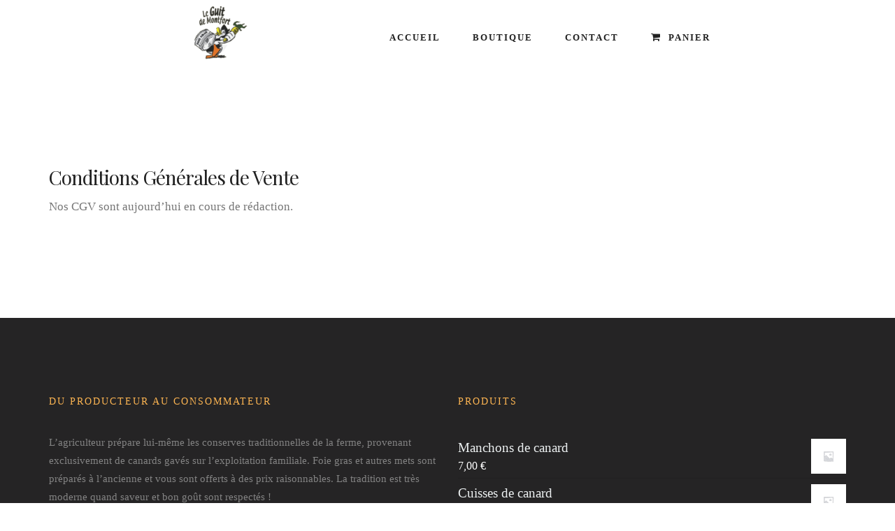

--- FILE ---
content_type: text/html; charset=UTF-8
request_url: https://ferme-guimont.fr/conditions-generales-de-vente/
body_size: 15837
content:
<!doctype html>
<html lang="fr-FR" >
<head><meta charset="UTF-8"><script>if(navigator.userAgent.match(/MSIE|Internet Explorer/i)||navigator.userAgent.match(/Trident\/7\..*?rv:11/i)){var href=document.location.href;if(!href.match(/[?&]nowprocket/)){if(href.indexOf("?")==-1){if(href.indexOf("#")==-1){document.location.href=href+"?nowprocket=1"}else{document.location.href=href.replace("#","?nowprocket=1#")}}else{if(href.indexOf("#")==-1){document.location.href=href+"&nowprocket=1"}else{document.location.href=href.replace("#","&nowprocket=1#")}}}}</script><script>(()=>{class RocketLazyLoadScripts{constructor(){this.v="1.2.6",this.triggerEvents=["keydown","mousedown","mousemove","touchmove","touchstart","touchend","wheel"],this.userEventHandler=this.t.bind(this),this.touchStartHandler=this.i.bind(this),this.touchMoveHandler=this.o.bind(this),this.touchEndHandler=this.h.bind(this),this.clickHandler=this.u.bind(this),this.interceptedClicks=[],this.interceptedClickListeners=[],this.l(this),window.addEventListener("pageshow",(t=>{this.persisted=t.persisted,this.everythingLoaded&&this.m()})),this.CSPIssue=sessionStorage.getItem("rocketCSPIssue"),document.addEventListener("securitypolicyviolation",(t=>{this.CSPIssue||"script-src-elem"!==t.violatedDirective||"data"!==t.blockedURI||(this.CSPIssue=!0,sessionStorage.setItem("rocketCSPIssue",!0))})),document.addEventListener("DOMContentLoaded",(()=>{this.k()})),this.delayedScripts={normal:[],async:[],defer:[]},this.trash=[],this.allJQueries=[]}p(t){document.hidden?t.t():(this.triggerEvents.forEach((e=>window.addEventListener(e,t.userEventHandler,{passive:!0}))),window.addEventListener("touchstart",t.touchStartHandler,{passive:!0}),window.addEventListener("mousedown",t.touchStartHandler),document.addEventListener("visibilitychange",t.userEventHandler))}_(){this.triggerEvents.forEach((t=>window.removeEventListener(t,this.userEventHandler,{passive:!0}))),document.removeEventListener("visibilitychange",this.userEventHandler)}i(t){"HTML"!==t.target.tagName&&(window.addEventListener("touchend",this.touchEndHandler),window.addEventListener("mouseup",this.touchEndHandler),window.addEventListener("touchmove",this.touchMoveHandler,{passive:!0}),window.addEventListener("mousemove",this.touchMoveHandler),t.target.addEventListener("click",this.clickHandler),this.L(t.target,!0),this.S(t.target,"onclick","rocket-onclick"),this.C())}o(t){window.removeEventListener("touchend",this.touchEndHandler),window.removeEventListener("mouseup",this.touchEndHandler),window.removeEventListener("touchmove",this.touchMoveHandler,{passive:!0}),window.removeEventListener("mousemove",this.touchMoveHandler),t.target.removeEventListener("click",this.clickHandler),this.L(t.target,!1),this.S(t.target,"rocket-onclick","onclick"),this.M()}h(){window.removeEventListener("touchend",this.touchEndHandler),window.removeEventListener("mouseup",this.touchEndHandler),window.removeEventListener("touchmove",this.touchMoveHandler,{passive:!0}),window.removeEventListener("mousemove",this.touchMoveHandler)}u(t){t.target.removeEventListener("click",this.clickHandler),this.L(t.target,!1),this.S(t.target,"rocket-onclick","onclick"),this.interceptedClicks.push(t),t.preventDefault(),t.stopPropagation(),t.stopImmediatePropagation(),this.M()}O(){window.removeEventListener("touchstart",this.touchStartHandler,{passive:!0}),window.removeEventListener("mousedown",this.touchStartHandler),this.interceptedClicks.forEach((t=>{t.target.dispatchEvent(new MouseEvent("click",{view:t.view,bubbles:!0,cancelable:!0}))}))}l(t){EventTarget.prototype.addEventListenerWPRocketBase=EventTarget.prototype.addEventListener,EventTarget.prototype.addEventListener=function(e,i,o){"click"!==e||t.windowLoaded||i===t.clickHandler||t.interceptedClickListeners.push({target:this,func:i,options:o}),(this||window).addEventListenerWPRocketBase(e,i,o)}}L(t,e){this.interceptedClickListeners.forEach((i=>{i.target===t&&(e?t.removeEventListener("click",i.func,i.options):t.addEventListener("click",i.func,i.options))})),t.parentNode!==document.documentElement&&this.L(t.parentNode,e)}D(){return new Promise((t=>{this.P?this.M=t:t()}))}C(){this.P=!0}M(){this.P=!1}S(t,e,i){t.hasAttribute&&t.hasAttribute(e)&&(event.target.setAttribute(i,event.target.getAttribute(e)),event.target.removeAttribute(e))}t(){this._(this),"loading"===document.readyState?document.addEventListener("DOMContentLoaded",this.R.bind(this)):this.R()}k(){let t=[];document.querySelectorAll("script[type=rocketlazyloadscript][data-rocket-src]").forEach((e=>{let i=e.getAttribute("data-rocket-src");if(i&&!i.startsWith("data:")){0===i.indexOf("//")&&(i=location.protocol+i);try{const o=new URL(i).origin;o!==location.origin&&t.push({src:o,crossOrigin:e.crossOrigin||"module"===e.getAttribute("data-rocket-type")})}catch(t){}}})),t=[...new Map(t.map((t=>[JSON.stringify(t),t]))).values()],this.T(t,"preconnect")}async R(){this.lastBreath=Date.now(),this.j(this),this.F(this),this.I(),this.W(),this.q(),await this.A(this.delayedScripts.normal),await this.A(this.delayedScripts.defer),await this.A(this.delayedScripts.async);try{await this.U(),await this.H(this),await this.J()}catch(t){console.error(t)}window.dispatchEvent(new Event("rocket-allScriptsLoaded")),this.everythingLoaded=!0,this.D().then((()=>{this.O()})),this.N()}W(){document.querySelectorAll("script[type=rocketlazyloadscript]").forEach((t=>{t.hasAttribute("data-rocket-src")?t.hasAttribute("async")&&!1!==t.async?this.delayedScripts.async.push(t):t.hasAttribute("defer")&&!1!==t.defer||"module"===t.getAttribute("data-rocket-type")?this.delayedScripts.defer.push(t):this.delayedScripts.normal.push(t):this.delayedScripts.normal.push(t)}))}async B(t){if(await this.G(),!0!==t.noModule||!("noModule"in HTMLScriptElement.prototype))return new Promise((e=>{let i;function o(){(i||t).setAttribute("data-rocket-status","executed"),e()}try{if(navigator.userAgent.indexOf("Firefox/")>0||""===navigator.vendor||this.CSPIssue)i=document.createElement("script"),[...t.attributes].forEach((t=>{let e=t.nodeName;"type"!==e&&("data-rocket-type"===e&&(e="type"),"data-rocket-src"===e&&(e="src"),i.setAttribute(e,t.nodeValue))})),t.text&&(i.text=t.text),i.hasAttribute("src")?(i.addEventListener("load",o),i.addEventListener("error",(function(){i.setAttribute("data-rocket-status","failed-network"),e()})),setTimeout((()=>{i.isConnected||e()}),1)):(i.text=t.text,o()),t.parentNode.replaceChild(i,t);else{const i=t.getAttribute("data-rocket-type"),s=t.getAttribute("data-rocket-src");i?(t.type=i,t.removeAttribute("data-rocket-type")):t.removeAttribute("type"),t.addEventListener("load",o),t.addEventListener("error",(i=>{this.CSPIssue&&i.target.src.startsWith("data:")?(console.log("WPRocket: data-uri blocked by CSP -> fallback"),t.removeAttribute("src"),this.B(t).then(e)):(t.setAttribute("data-rocket-status","failed-network"),e())})),s?(t.removeAttribute("data-rocket-src"),t.src=s):t.src="data:text/javascript;base64,"+window.btoa(unescape(encodeURIComponent(t.text)))}}catch(i){t.setAttribute("data-rocket-status","failed-transform"),e()}}));t.setAttribute("data-rocket-status","skipped")}async A(t){const e=t.shift();return e&&e.isConnected?(await this.B(e),this.A(t)):Promise.resolve()}q(){this.T([...this.delayedScripts.normal,...this.delayedScripts.defer,...this.delayedScripts.async],"preload")}T(t,e){var i=document.createDocumentFragment();t.forEach((t=>{const o=t.getAttribute&&t.getAttribute("data-rocket-src")||t.src;if(o&&!o.startsWith("data:")){const s=document.createElement("link");s.href=o,s.rel=e,"preconnect"!==e&&(s.as="script"),t.getAttribute&&"module"===t.getAttribute("data-rocket-type")&&(s.crossOrigin=!0),t.crossOrigin&&(s.crossOrigin=t.crossOrigin),t.integrity&&(s.integrity=t.integrity),i.appendChild(s),this.trash.push(s)}})),document.head.appendChild(i)}j(t){let e={};function i(i,o){return e[o].eventsToRewrite.indexOf(i)>=0&&!t.everythingLoaded?"rocket-"+i:i}function o(t,o){!function(t){e[t]||(e[t]={originalFunctions:{add:t.addEventListener,remove:t.removeEventListener},eventsToRewrite:[]},t.addEventListener=function(){arguments[0]=i(arguments[0],t),e[t].originalFunctions.add.apply(t,arguments)},t.removeEventListener=function(){arguments[0]=i(arguments[0],t),e[t].originalFunctions.remove.apply(t,arguments)})}(t),e[t].eventsToRewrite.push(o)}function s(e,i){let o=e[i];e[i]=null,Object.defineProperty(e,i,{get:()=>o||function(){},set(s){t.everythingLoaded?o=s:e["rocket"+i]=o=s}})}o(document,"DOMContentLoaded"),o(window,"DOMContentLoaded"),o(window,"load"),o(window,"pageshow"),o(document,"readystatechange"),s(document,"onreadystatechange"),s(window,"onload"),s(window,"onpageshow");try{Object.defineProperty(document,"readyState",{get:()=>t.rocketReadyState,set(e){t.rocketReadyState=e},configurable:!0}),document.readyState="loading"}catch(t){console.log("WPRocket DJE readyState conflict, bypassing")}}F(t){let e;function i(e){return t.everythingLoaded?e:e.split(" ").map((t=>"load"===t||0===t.indexOf("load.")?"rocket-jquery-load":t)).join(" ")}function o(o){function s(t){const e=o.fn[t];o.fn[t]=o.fn.init.prototype[t]=function(){return this[0]===window&&("string"==typeof arguments[0]||arguments[0]instanceof String?arguments[0]=i(arguments[0]):"object"==typeof arguments[0]&&Object.keys(arguments[0]).forEach((t=>{const e=arguments[0][t];delete arguments[0][t],arguments[0][i(t)]=e}))),e.apply(this,arguments),this}}o&&o.fn&&!t.allJQueries.includes(o)&&(o.fn.ready=o.fn.init.prototype.ready=function(e){return t.domReadyFired?e.bind(document)(o):document.addEventListener("rocket-DOMContentLoaded",(()=>e.bind(document)(o))),o([])},s("on"),s("one"),t.allJQueries.push(o)),e=o}o(window.jQuery),Object.defineProperty(window,"jQuery",{get:()=>e,set(t){o(t)}})}async H(t){const e=document.querySelector("script[data-webpack]");e&&(await async function(){return new Promise((t=>{e.addEventListener("load",t),e.addEventListener("error",t)}))}(),await t.K(),await t.H(t))}async U(){this.domReadyFired=!0;try{document.readyState="interactive"}catch(t){}await this.G(),document.dispatchEvent(new Event("rocket-readystatechange")),await this.G(),document.rocketonreadystatechange&&document.rocketonreadystatechange(),await this.G(),document.dispatchEvent(new Event("rocket-DOMContentLoaded")),await this.G(),window.dispatchEvent(new Event("rocket-DOMContentLoaded"))}async J(){try{document.readyState="complete"}catch(t){}await this.G(),document.dispatchEvent(new Event("rocket-readystatechange")),await this.G(),document.rocketonreadystatechange&&document.rocketonreadystatechange(),await this.G(),window.dispatchEvent(new Event("rocket-load")),await this.G(),window.rocketonload&&window.rocketonload(),await this.G(),this.allJQueries.forEach((t=>t(window).trigger("rocket-jquery-load"))),await this.G();const t=new Event("rocket-pageshow");t.persisted=this.persisted,window.dispatchEvent(t),await this.G(),window.rocketonpageshow&&window.rocketonpageshow({persisted:this.persisted}),this.windowLoaded=!0}m(){document.onreadystatechange&&document.onreadystatechange(),window.onload&&window.onload(),window.onpageshow&&window.onpageshow({persisted:this.persisted})}I(){const t=new Map;document.write=document.writeln=function(e){const i=document.currentScript;i||console.error("WPRocket unable to document.write this: "+e);const o=document.createRange(),s=i.parentElement;let n=t.get(i);void 0===n&&(n=i.nextSibling,t.set(i,n));const c=document.createDocumentFragment();o.setStart(c,0),c.appendChild(o.createContextualFragment(e)),s.insertBefore(c,n)}}async G(){Date.now()-this.lastBreath>45&&(await this.K(),this.lastBreath=Date.now())}async K(){return document.hidden?new Promise((t=>setTimeout(t))):new Promise((t=>requestAnimationFrame(t)))}N(){this.trash.forEach((t=>t.remove()))}static run(){const t=new RocketLazyLoadScripts;t.p(t)}}RocketLazyLoadScripts.run()})();</script>
	
	<link rel="profile" href="http://gmpg.org/xfn/11">
	<link rel="pingback" href="https://ferme-guimont.fr/xmlrpc.php">
	<meta name="viewport" content="width=device-width, initial-scale=1">
	<meta name='robots' content='index, follow, max-image-preview:large, max-snippet:-1, max-video-preview:-1' />

	<!-- This site is optimized with the Yoast SEO plugin v26.7 - https://yoast.com/wordpress/plugins/seo/ -->
	<title>Conditions Générales de Vente - Ferme Guimont | Foie gras des Landes | Reportage sur France 3 | Magrets, Cuisses, Rillettes de canard des Landes</title><link rel="preload" data-rocket-preload as="style" href="https://fonts.googleapis.com/css?family=Playfair%20Display%3Aitalic%2Cregular%7CMontserrat%3Aregular&#038;subset=latin-ext%2Clatin&#038;display=swap" /><link rel="stylesheet" href="https://fonts.googleapis.com/css?family=Playfair%20Display%3Aitalic%2Cregular%7CMontserrat%3Aregular&#038;subset=latin-ext%2Clatin&#038;display=swap" media="print" onload="this.media='all'" /><noscript><link rel="stylesheet" href="https://fonts.googleapis.com/css?family=Playfair%20Display%3Aitalic%2Cregular%7CMontserrat%3Aregular&#038;subset=latin-ext%2Clatin&#038;display=swap" /></noscript><link rel="preload" data-rocket-preload as="image" href="https://ferme-guimont.fr/wp-content/uploads/2019/08/logo-ferme-guimont-landes-montfort.png" fetchpriority="high">
	<meta name="description" content="Retrouvez-ici les Conditions Générales de Vente de la Ferme Guimont." />
	<link rel="canonical" href="https://ferme-guimont.fr/conditions-generales-de-vente/" />
	<meta property="og:locale" content="fr_FR" />
	<meta property="og:type" content="article" />
	<meta property="og:title" content="Conditions Générales de Vente - Ferme Guimont | Foie gras des Landes | Reportage sur France 3 | Magrets, Cuisses, Rillettes de canard des Landes" />
	<meta property="og:description" content="Retrouvez-ici les Conditions Générales de Vente de la Ferme Guimont." />
	<meta property="og:url" content="https://ferme-guimont.fr/conditions-generales-de-vente/" />
	<meta property="og:site_name" content="Ferme Guimont | Foie gras des Landes | Reportage sur France 3 | Magrets, Cuisses, Rillettes de canard des Landes" />
	<meta property="article:publisher" content="https://www.facebook.com/Ferme-Guimont-1169248213208780/" />
	<meta name="twitter:card" content="summary_large_image" />
	<!-- / Yoast SEO plugin. -->


<link rel='dns-prefetch' href='//fonts.googleapis.com' />
<link href='https://fonts.gstatic.com' crossorigin rel='preconnect' />
<link rel="alternate" type="application/rss+xml" title="Ferme Guimont | Foie gras des Landes | Reportage sur France 3 | Magrets, Cuisses, Rillettes de canard des Landes &raquo; Flux" href="https://ferme-guimont.fr/feed/" />
<link rel="alternate" type="application/rss+xml" title="Ferme Guimont | Foie gras des Landes | Reportage sur France 3 | Magrets, Cuisses, Rillettes de canard des Landes &raquo; Flux des commentaires" href="https://ferme-guimont.fr/comments/feed/" />
<link rel="alternate" type="text/calendar" title="Ferme Guimont | Foie gras des Landes | Reportage sur France 3 | Magrets, Cuisses, Rillettes de canard des Landes &raquo; Flux iCal" href="https://ferme-guimont.fr/events/?ical=1" />
<link rel="alternate" title="oEmbed (JSON)" type="application/json+oembed" href="https://ferme-guimont.fr/wp-json/oembed/1.0/embed?url=https%3A%2F%2Fferme-guimont.fr%2Fconditions-generales-de-vente%2F" />
<link rel="alternate" title="oEmbed (XML)" type="text/xml+oembed" href="https://ferme-guimont.fr/wp-json/oembed/1.0/embed?url=https%3A%2F%2Fferme-guimont.fr%2Fconditions-generales-de-vente%2F&#038;format=xml" />
<style id='wp-img-auto-sizes-contain-inline-css'>
img:is([sizes=auto i],[sizes^="auto," i]){contain-intrinsic-size:3000px 1500px}
/*# sourceURL=wp-img-auto-sizes-contain-inline-css */
</style>
<style id='wp-emoji-styles-inline-css'>

	img.wp-smiley, img.emoji {
		display: inline !important;
		border: none !important;
		box-shadow: none !important;
		height: 1em !important;
		width: 1em !important;
		margin: 0 0.07em !important;
		vertical-align: -0.1em !important;
		background: none !important;
		padding: 0 !important;
	}
/*# sourceURL=wp-emoji-styles-inline-css */
</style>
<style id='wp-block-library-inline-css'>
:root{--wp-block-synced-color:#7a00df;--wp-block-synced-color--rgb:122,0,223;--wp-bound-block-color:var(--wp-block-synced-color);--wp-editor-canvas-background:#ddd;--wp-admin-theme-color:#007cba;--wp-admin-theme-color--rgb:0,124,186;--wp-admin-theme-color-darker-10:#006ba1;--wp-admin-theme-color-darker-10--rgb:0,107,160.5;--wp-admin-theme-color-darker-20:#005a87;--wp-admin-theme-color-darker-20--rgb:0,90,135;--wp-admin-border-width-focus:2px}@media (min-resolution:192dpi){:root{--wp-admin-border-width-focus:1.5px}}.wp-element-button{cursor:pointer}:root .has-very-light-gray-background-color{background-color:#eee}:root .has-very-dark-gray-background-color{background-color:#313131}:root .has-very-light-gray-color{color:#eee}:root .has-very-dark-gray-color{color:#313131}:root .has-vivid-green-cyan-to-vivid-cyan-blue-gradient-background{background:linear-gradient(135deg,#00d084,#0693e3)}:root .has-purple-crush-gradient-background{background:linear-gradient(135deg,#34e2e4,#4721fb 50%,#ab1dfe)}:root .has-hazy-dawn-gradient-background{background:linear-gradient(135deg,#faaca8,#dad0ec)}:root .has-subdued-olive-gradient-background{background:linear-gradient(135deg,#fafae1,#67a671)}:root .has-atomic-cream-gradient-background{background:linear-gradient(135deg,#fdd79a,#004a59)}:root .has-nightshade-gradient-background{background:linear-gradient(135deg,#330968,#31cdcf)}:root .has-midnight-gradient-background{background:linear-gradient(135deg,#020381,#2874fc)}:root{--wp--preset--font-size--normal:16px;--wp--preset--font-size--huge:42px}.has-regular-font-size{font-size:1em}.has-larger-font-size{font-size:2.625em}.has-normal-font-size{font-size:var(--wp--preset--font-size--normal)}.has-huge-font-size{font-size:var(--wp--preset--font-size--huge)}.has-text-align-center{text-align:center}.has-text-align-left{text-align:left}.has-text-align-right{text-align:right}.has-fit-text{white-space:nowrap!important}#end-resizable-editor-section{display:none}.aligncenter{clear:both}.items-justified-left{justify-content:flex-start}.items-justified-center{justify-content:center}.items-justified-right{justify-content:flex-end}.items-justified-space-between{justify-content:space-between}.screen-reader-text{border:0;clip-path:inset(50%);height:1px;margin:-1px;overflow:hidden;padding:0;position:absolute;width:1px;word-wrap:normal!important}.screen-reader-text:focus{background-color:#ddd;clip-path:none;color:#444;display:block;font-size:1em;height:auto;left:5px;line-height:normal;padding:15px 23px 14px;text-decoration:none;top:5px;width:auto;z-index:100000}html :where(.has-border-color){border-style:solid}html :where([style*=border-top-color]){border-top-style:solid}html :where([style*=border-right-color]){border-right-style:solid}html :where([style*=border-bottom-color]){border-bottom-style:solid}html :where([style*=border-left-color]){border-left-style:solid}html :where([style*=border-width]){border-style:solid}html :where([style*=border-top-width]){border-top-style:solid}html :where([style*=border-right-width]){border-right-style:solid}html :where([style*=border-bottom-width]){border-bottom-style:solid}html :where([style*=border-left-width]){border-left-style:solid}html :where(img[class*=wp-image-]){height:auto;max-width:100%}:where(figure){margin:0 0 1em}html :where(.is-position-sticky){--wp-admin--admin-bar--position-offset:var(--wp-admin--admin-bar--height,0px)}@media screen and (max-width:600px){html :where(.is-position-sticky){--wp-admin--admin-bar--position-offset:0px}}
/*# sourceURL=/wp-includes/css/dist/block-library/common.min.css */
</style>
<style id='classic-theme-styles-inline-css'>
/*! This file is auto-generated */
.wp-block-button__link{color:#fff;background-color:#32373c;border-radius:9999px;box-shadow:none;text-decoration:none;padding:calc(.667em + 2px) calc(1.333em + 2px);font-size:1.125em}.wp-block-file__button{background:#32373c;color:#fff;text-decoration:none}
/*# sourceURL=/wp-includes/css/classic-themes.min.css */
</style>
<style id='global-styles-inline-css'>
:root{--wp--preset--aspect-ratio--square: 1;--wp--preset--aspect-ratio--4-3: 4/3;--wp--preset--aspect-ratio--3-4: 3/4;--wp--preset--aspect-ratio--3-2: 3/2;--wp--preset--aspect-ratio--2-3: 2/3;--wp--preset--aspect-ratio--16-9: 16/9;--wp--preset--aspect-ratio--9-16: 9/16;--wp--preset--color--black: #000000;--wp--preset--color--cyan-bluish-gray: #abb8c3;--wp--preset--color--white: #ffffff;--wp--preset--color--pale-pink: #f78da7;--wp--preset--color--vivid-red: #cf2e2e;--wp--preset--color--luminous-vivid-orange: #ff6900;--wp--preset--color--luminous-vivid-amber: #fcb900;--wp--preset--color--light-green-cyan: #7bdcb5;--wp--preset--color--vivid-green-cyan: #00d084;--wp--preset--color--pale-cyan-blue: #8ed1fc;--wp--preset--color--vivid-cyan-blue: #0693e3;--wp--preset--color--vivid-purple: #9b51e0;--wp--preset--gradient--vivid-cyan-blue-to-vivid-purple: linear-gradient(135deg,rgb(6,147,227) 0%,rgb(155,81,224) 100%);--wp--preset--gradient--light-green-cyan-to-vivid-green-cyan: linear-gradient(135deg,rgb(122,220,180) 0%,rgb(0,208,130) 100%);--wp--preset--gradient--luminous-vivid-amber-to-luminous-vivid-orange: linear-gradient(135deg,rgb(252,185,0) 0%,rgb(255,105,0) 100%);--wp--preset--gradient--luminous-vivid-orange-to-vivid-red: linear-gradient(135deg,rgb(255,105,0) 0%,rgb(207,46,46) 100%);--wp--preset--gradient--very-light-gray-to-cyan-bluish-gray: linear-gradient(135deg,rgb(238,238,238) 0%,rgb(169,184,195) 100%);--wp--preset--gradient--cool-to-warm-spectrum: linear-gradient(135deg,rgb(74,234,220) 0%,rgb(151,120,209) 20%,rgb(207,42,186) 40%,rgb(238,44,130) 60%,rgb(251,105,98) 80%,rgb(254,248,76) 100%);--wp--preset--gradient--blush-light-purple: linear-gradient(135deg,rgb(255,206,236) 0%,rgb(152,150,240) 100%);--wp--preset--gradient--blush-bordeaux: linear-gradient(135deg,rgb(254,205,165) 0%,rgb(254,45,45) 50%,rgb(107,0,62) 100%);--wp--preset--gradient--luminous-dusk: linear-gradient(135deg,rgb(255,203,112) 0%,rgb(199,81,192) 50%,rgb(65,88,208) 100%);--wp--preset--gradient--pale-ocean: linear-gradient(135deg,rgb(255,245,203) 0%,rgb(182,227,212) 50%,rgb(51,167,181) 100%);--wp--preset--gradient--electric-grass: linear-gradient(135deg,rgb(202,248,128) 0%,rgb(113,206,126) 100%);--wp--preset--gradient--midnight: linear-gradient(135deg,rgb(2,3,129) 0%,rgb(40,116,252) 100%);--wp--preset--font-size--small: 13px;--wp--preset--font-size--medium: 20px;--wp--preset--font-size--large: 36px;--wp--preset--font-size--x-large: 42px;--wp--preset--spacing--20: 0.44rem;--wp--preset--spacing--30: 0.67rem;--wp--preset--spacing--40: 1rem;--wp--preset--spacing--50: 1.5rem;--wp--preset--spacing--60: 2.25rem;--wp--preset--spacing--70: 3.38rem;--wp--preset--spacing--80: 5.06rem;--wp--preset--shadow--natural: 6px 6px 9px rgba(0, 0, 0, 0.2);--wp--preset--shadow--deep: 12px 12px 50px rgba(0, 0, 0, 0.4);--wp--preset--shadow--sharp: 6px 6px 0px rgba(0, 0, 0, 0.2);--wp--preset--shadow--outlined: 6px 6px 0px -3px rgb(255, 255, 255), 6px 6px rgb(0, 0, 0);--wp--preset--shadow--crisp: 6px 6px 0px rgb(0, 0, 0);}:where(.is-layout-flex){gap: 0.5em;}:where(.is-layout-grid){gap: 0.5em;}body .is-layout-flex{display: flex;}.is-layout-flex{flex-wrap: wrap;align-items: center;}.is-layout-flex > :is(*, div){margin: 0;}body .is-layout-grid{display: grid;}.is-layout-grid > :is(*, div){margin: 0;}:where(.wp-block-columns.is-layout-flex){gap: 2em;}:where(.wp-block-columns.is-layout-grid){gap: 2em;}:where(.wp-block-post-template.is-layout-flex){gap: 1.25em;}:where(.wp-block-post-template.is-layout-grid){gap: 1.25em;}.has-black-color{color: var(--wp--preset--color--black) !important;}.has-cyan-bluish-gray-color{color: var(--wp--preset--color--cyan-bluish-gray) !important;}.has-white-color{color: var(--wp--preset--color--white) !important;}.has-pale-pink-color{color: var(--wp--preset--color--pale-pink) !important;}.has-vivid-red-color{color: var(--wp--preset--color--vivid-red) !important;}.has-luminous-vivid-orange-color{color: var(--wp--preset--color--luminous-vivid-orange) !important;}.has-luminous-vivid-amber-color{color: var(--wp--preset--color--luminous-vivid-amber) !important;}.has-light-green-cyan-color{color: var(--wp--preset--color--light-green-cyan) !important;}.has-vivid-green-cyan-color{color: var(--wp--preset--color--vivid-green-cyan) !important;}.has-pale-cyan-blue-color{color: var(--wp--preset--color--pale-cyan-blue) !important;}.has-vivid-cyan-blue-color{color: var(--wp--preset--color--vivid-cyan-blue) !important;}.has-vivid-purple-color{color: var(--wp--preset--color--vivid-purple) !important;}.has-black-background-color{background-color: var(--wp--preset--color--black) !important;}.has-cyan-bluish-gray-background-color{background-color: var(--wp--preset--color--cyan-bluish-gray) !important;}.has-white-background-color{background-color: var(--wp--preset--color--white) !important;}.has-pale-pink-background-color{background-color: var(--wp--preset--color--pale-pink) !important;}.has-vivid-red-background-color{background-color: var(--wp--preset--color--vivid-red) !important;}.has-luminous-vivid-orange-background-color{background-color: var(--wp--preset--color--luminous-vivid-orange) !important;}.has-luminous-vivid-amber-background-color{background-color: var(--wp--preset--color--luminous-vivid-amber) !important;}.has-light-green-cyan-background-color{background-color: var(--wp--preset--color--light-green-cyan) !important;}.has-vivid-green-cyan-background-color{background-color: var(--wp--preset--color--vivid-green-cyan) !important;}.has-pale-cyan-blue-background-color{background-color: var(--wp--preset--color--pale-cyan-blue) !important;}.has-vivid-cyan-blue-background-color{background-color: var(--wp--preset--color--vivid-cyan-blue) !important;}.has-vivid-purple-background-color{background-color: var(--wp--preset--color--vivid-purple) !important;}.has-black-border-color{border-color: var(--wp--preset--color--black) !important;}.has-cyan-bluish-gray-border-color{border-color: var(--wp--preset--color--cyan-bluish-gray) !important;}.has-white-border-color{border-color: var(--wp--preset--color--white) !important;}.has-pale-pink-border-color{border-color: var(--wp--preset--color--pale-pink) !important;}.has-vivid-red-border-color{border-color: var(--wp--preset--color--vivid-red) !important;}.has-luminous-vivid-orange-border-color{border-color: var(--wp--preset--color--luminous-vivid-orange) !important;}.has-luminous-vivid-amber-border-color{border-color: var(--wp--preset--color--luminous-vivid-amber) !important;}.has-light-green-cyan-border-color{border-color: var(--wp--preset--color--light-green-cyan) !important;}.has-vivid-green-cyan-border-color{border-color: var(--wp--preset--color--vivid-green-cyan) !important;}.has-pale-cyan-blue-border-color{border-color: var(--wp--preset--color--pale-cyan-blue) !important;}.has-vivid-cyan-blue-border-color{border-color: var(--wp--preset--color--vivid-cyan-blue) !important;}.has-vivid-purple-border-color{border-color: var(--wp--preset--color--vivid-purple) !important;}.has-vivid-cyan-blue-to-vivid-purple-gradient-background{background: var(--wp--preset--gradient--vivid-cyan-blue-to-vivid-purple) !important;}.has-light-green-cyan-to-vivid-green-cyan-gradient-background{background: var(--wp--preset--gradient--light-green-cyan-to-vivid-green-cyan) !important;}.has-luminous-vivid-amber-to-luminous-vivid-orange-gradient-background{background: var(--wp--preset--gradient--luminous-vivid-amber-to-luminous-vivid-orange) !important;}.has-luminous-vivid-orange-to-vivid-red-gradient-background{background: var(--wp--preset--gradient--luminous-vivid-orange-to-vivid-red) !important;}.has-very-light-gray-to-cyan-bluish-gray-gradient-background{background: var(--wp--preset--gradient--very-light-gray-to-cyan-bluish-gray) !important;}.has-cool-to-warm-spectrum-gradient-background{background: var(--wp--preset--gradient--cool-to-warm-spectrum) !important;}.has-blush-light-purple-gradient-background{background: var(--wp--preset--gradient--blush-light-purple) !important;}.has-blush-bordeaux-gradient-background{background: var(--wp--preset--gradient--blush-bordeaux) !important;}.has-luminous-dusk-gradient-background{background: var(--wp--preset--gradient--luminous-dusk) !important;}.has-pale-ocean-gradient-background{background: var(--wp--preset--gradient--pale-ocean) !important;}.has-electric-grass-gradient-background{background: var(--wp--preset--gradient--electric-grass) !important;}.has-midnight-gradient-background{background: var(--wp--preset--gradient--midnight) !important;}.has-small-font-size{font-size: var(--wp--preset--font-size--small) !important;}.has-medium-font-size{font-size: var(--wp--preset--font-size--medium) !important;}.has-large-font-size{font-size: var(--wp--preset--font-size--large) !important;}.has-x-large-font-size{font-size: var(--wp--preset--font-size--x-large) !important;}
/*# sourceURL=global-styles-inline-css */
</style>
<link data-minify="1" rel='stylesheet' id='woocommerce-layout-css' href='https://ferme-guimont.fr/wp-content/cache/min/1/wp-content/plugins/woocommerce/assets/css/woocommerce-layout.css?ver=1762464562' media='all' />
<link data-minify="1" rel='stylesheet' id='woocommerce-smallscreen-css' href='https://ferme-guimont.fr/wp-content/cache/min/1/wp-content/plugins/woocommerce/assets/css/woocommerce-smallscreen.css?ver=1762464562' media='only screen and (max-width: 768px)' />
<link data-minify="1" rel='stylesheet' id='woocommerce-general-css' href='https://ferme-guimont.fr/wp-content/cache/min/1/wp-content/plugins/woocommerce/assets/css/woocommerce.css?ver=1762464562' media='all' />
<link data-minify="1" rel='stylesheet' id='woocommerce-blocktheme-css' href='https://ferme-guimont.fr/wp-content/cache/min/1/wp-content/plugins/woocommerce/assets/css/woocommerce-blocktheme.css?ver=1762464562' media='all' />
<style id='woocommerce-inline-inline-css'>
.woocommerce form .form-row .required { visibility: visible; }
/*# sourceURL=woocommerce-inline-inline-css */
</style>
<link data-minify="1" rel='stylesheet' id='font-awesome-css' href='https://ferme-guimont.fr/wp-content/cache/min/1/wp-content/plugins/unyson/framework/static/libs/font-awesome/css/font-awesome.min.css?ver=1762464562' media='all' />
<link data-minify="1" rel='stylesheet' id='bootstrap-css' href='https://ferme-guimont.fr/wp-content/cache/min/1/wp-content/themes/the-core-parent/css/bootstrap.css?ver=1762464562' media='all' />
<link data-minify="1" rel='stylesheet' id='fw-mmenu-css' href='https://ferme-guimont.fr/wp-content/cache/min/1/wp-content/themes/the-core-parent/css/jquery.mmenu.all.css?ver=1762464562' media='all' />
<link data-minify="1" rel='stylesheet' id='the-core-style-css' href='https://ferme-guimont.fr/wp-content/cache/min/1/wp-content/uploads/the-core-style.css?ver=1762464562' media='all' />
<link data-minify="1" rel='stylesheet' id='fw-theme-style-css' href='https://ferme-guimont.fr/wp-content/cache/min/1/wp-content/themes/ferme-guimont/style.css?ver=1762464562' media='all' />
<link data-minify="1" rel='stylesheet' id='prettyPhoto-css' href='https://ferme-guimont.fr/wp-content/cache/min/1/wp-content/themes/the-core-parent/css/prettyPhoto.css?ver=1762464562' media='all' />
<link data-minify="1" rel='stylesheet' id='animate-css' href='https://ferme-guimont.fr/wp-content/cache/min/1/wp-content/themes/the-core-parent/css/animate.css?ver=1762464562' media='all' />
<link data-minify="1" rel='stylesheet' id='parent-style-css' href='https://ferme-guimont.fr/wp-content/cache/min/1/wp-content/themes/the-core-parent/style.css?ver=1762464562' media='all' />

<script type="rocketlazyloadscript" data-rocket-src="https://ferme-guimont.fr/wp-includes/js/jquery/jquery.min.js?ver=3.7.1" id="jquery-core-js"></script>
<script type="rocketlazyloadscript" data-rocket-src="https://ferme-guimont.fr/wp-includes/js/jquery/jquery-migrate.min.js?ver=3.4.1" id="jquery-migrate-js" data-rocket-defer defer></script>
<script type="rocketlazyloadscript" data-rocket-src="https://ferme-guimont.fr/wp-content/plugins/woocommerce/assets/js/jquery-blockui/jquery.blockUI.min.js?ver=2.7.0-wc.10.4.3" id="wc-jquery-blockui-js" defer data-wp-strategy="defer"></script>
<script id="wc-add-to-cart-js-extra">
var wc_add_to_cart_params = {"ajax_url":"/wp-admin/admin-ajax.php","wc_ajax_url":"/?wc-ajax=%%endpoint%%","i18n_view_cart":"Voir le panier","cart_url":"https://ferme-guimont.fr/panier/","is_cart":"","cart_redirect_after_add":"no"};
//# sourceURL=wc-add-to-cart-js-extra
</script>
<script type="rocketlazyloadscript" data-rocket-src="https://ferme-guimont.fr/wp-content/plugins/woocommerce/assets/js/frontend/add-to-cart.min.js?ver=10.4.3" id="wc-add-to-cart-js" defer data-wp-strategy="defer"></script>
<script type="rocketlazyloadscript" data-rocket-src="https://ferme-guimont.fr/wp-content/plugins/woocommerce/assets/js/js-cookie/js.cookie.min.js?ver=2.1.4-wc.10.4.3" id="wc-js-cookie-js" defer data-wp-strategy="defer"></script>
<script id="woocommerce-js-extra">
var woocommerce_params = {"ajax_url":"/wp-admin/admin-ajax.php","wc_ajax_url":"/?wc-ajax=%%endpoint%%","i18n_password_show":"Afficher le mot de passe","i18n_password_hide":"Masquer le mot de passe"};
//# sourceURL=woocommerce-js-extra
</script>
<script type="rocketlazyloadscript" data-rocket-src="https://ferme-guimont.fr/wp-content/plugins/woocommerce/assets/js/frontend/woocommerce.min.js?ver=10.4.3" id="woocommerce-js" defer data-wp-strategy="defer"></script>
<script type="rocketlazyloadscript" data-rocket-src="https://ferme-guimont.fr/wp-content/themes/the-core-parent/js/lib/modernizr.min.js?ver=1.0.42" id="modernizr-js" data-rocket-defer defer></script>
<script type="rocketlazyloadscript" data-rocket-src="https://ferme-guimont.fr/wp-content/themes/the-core-parent/js/lib/bootstrap.min.js?ver=1.0.42" id="bootstrap-js" data-rocket-defer defer></script>
<script type="rocketlazyloadscript" data-rocket-src="https://ferme-guimont.fr/wp-content/themes/the-core-parent/js/jquery.touchSwipe.min.js?ver=1.0.42" id="touchSwipe-js" data-rocket-defer defer></script>
<script type="rocketlazyloadscript" data-rocket-src="https://ferme-guimont.fr/wp-content/plugins/woocommerce/assets/js/prettyPhoto/jquery.prettyPhoto.min.js?ver=3.1.6-wc.10.4.3" id="wc-prettyPhoto-js" defer data-wp-strategy="defer"></script>
<script type="rocketlazyloadscript" data-minify="1" data-rocket-src="https://ferme-guimont.fr/wp-content/cache/min/1/wp-content/themes/the-core-parent/js/lib/html5shiv.js?ver=1762464562" id="html5shiv-js" data-rocket-defer defer></script>
<script type="rocketlazyloadscript" data-rocket-src="https://ferme-guimont.fr/wp-content/themes/the-core-parent/js/lib/respond.min.js?ver=1.0.42" id="respond-js" data-rocket-defer defer></script>
<link rel="https://api.w.org/" href="https://ferme-guimont.fr/wp-json/" /><link rel="alternate" title="JSON" type="application/json" href="https://ferme-guimont.fr/wp-json/wp/v2/pages/3236" /><link rel='shortlink' href='https://ferme-guimont.fr/?p=3236' />
<meta name="tec-api-version" content="v1"><meta name="tec-api-origin" content="https://ferme-guimont.fr"><link rel="alternate" href="https://ferme-guimont.fr/wp-json/tribe/events/v1/" />	<noscript><style>.woocommerce-product-gallery{ opacity: 1 !important; }</style></noscript>
	<link rel="icon" href="https://ferme-guimont.fr/wp-content/uploads/2019/08/cropped-logo-ferme-guimont-landes-montfort-1-32x32.png" sizes="32x32" />
<link rel="icon" href="https://ferme-guimont.fr/wp-content/uploads/2019/08/cropped-logo-ferme-guimont-landes-montfort-1-192x192.png" sizes="192x192" />
<link rel="apple-touch-icon" href="https://ferme-guimont.fr/wp-content/uploads/2019/08/cropped-logo-ferme-guimont-landes-montfort-1-180x180.png" />
<meta name="msapplication-TileImage" content="https://ferme-guimont.fr/wp-content/uploads/2019/08/cropped-logo-ferme-guimont-landes-montfort-1-270x270.png" />
<noscript><style id="rocket-lazyload-nojs-css">.rll-youtube-player, [data-lazy-src]{display:none !important;}</style></noscript><meta name="generator" content="WP Rocket 3.17.4" data-wpr-features="wpr_delay_js wpr_defer_js wpr_minify_js wpr_lazyload_images wpr_lazyload_iframes wpr_oci wpr_minify_css wpr_desktop wpr_preload_links" /></head>
<body class="wp-singular page-template-default page page-id-3236 wp-embed-responsive wp-theme-the-core-parent wp-child-theme-ferme-guimont theme-the-core-parent woocommerce-uses-block-theme woocommerce-block-theme-has-button-styles woocommerce-no-js tribe-no-js fw-full fw-website-align-center fw-section-space-md header-1 fw-top-bar-off fw-absolute-header fw-top-social-right fw-header-sticky mobile-menu-item-align-left fw-mobile-menu-position-center fw-top-logo-left fw-logo-image fw-logo-no-retina fw-animation-mobile-off fw-search-filter-off" itemscope="itemscope" itemtype="https://schema.org/WebPage">
				<div  id="page" class="hfeed site">
			<header  class="fw-header" itemscope="itemscope" itemtype="https://schema.org/WPHeader">
		<div  class="fw-header-main">
		<div class="fw-container">
			<a href="#mobile-menu" class="mmenu-link"><i class="fa fa-navicon"></i></a>
										<div class="fw-wrap-logo">
				
												<a href="https://ferme-guimont.fr/" class="fw-site-logo">
								<img fetchpriority="high" src="//ferme-guimont.fr/wp-content/uploads/2019/08/logo-ferme-guimont-landes-montfort.png" alt="Ferme Guimont | Foie gras des Landes | Reportage sur France 3 | Magrets, Cuisses, Rillettes de canard des Landes" />
							</a>
						
							</div>
									<div class="fw-nav-wrap" itemscope="itemscope" itemtype="https://schema.org/SiteNavigationElement" role="navigation">
				<nav id="fw-menu-primary" class="fw-site-navigation primary-navigation"><ul id="menu-menu-left" class="fw-nav-menu"><li id="menu-item-2999" class="menu-item menu-item-type-post_type menu-item-object-page menu-item-home menu-item-2999"><a href="https://ferme-guimont.fr/" >ACCUEIL</a></li>
<li id="menu-item-2997" class="menu-item menu-item-type-post_type menu-item-object-page menu-item-2997"><a href="https://ferme-guimont.fr/boutique/" >BOUTIQUE</a></li>
<li id="menu-item-2998" class="menu-item menu-item-type-post_type menu-item-object-page menu-item-2998"><a href="https://ferme-guimont.fr/contact/" >CONTACT</a></li>
<li id="menu-item-3164" class="menu-item menu-item-type-post_type menu-item-object-page menu-item-has-icon menu-item-3164"><a href="https://ferme-guimont.fr/panier/" ><i class="fa fa-shopping-cart"></i>PANIER</a></li>
</ul></nav>			</div>
		</div>
	</div>
	</header>
<nav id="mobile-menu"><ul><li  class="menu-item menu-item-type-post_type menu-item-object-page menu-item-home"><a href="https://ferme-guimont.fr/">ACCUEIL</a></li><li  class="menu-item menu-item-type-post_type menu-item-object-page"><a href="https://ferme-guimont.fr/boutique/">BOUTIQUE</a></li><li  class="menu-item menu-item-type-post_type menu-item-object-page"><a href="https://ferme-guimont.fr/contact/">CONTACT</a></li><li  class="menu-item menu-item-type-post_type menu-item-object-page menu-item-has-icon"><a href="https://ferme-guimont.fr/panier/">PANIER</a></li></ul></nav>			<div  id="main" class="site-main">
			<div  class="no-header-image"></div>
		<section  class="fw-default-page fw-main-row ">
	<div class="fw-container">
		<div class="fw-row">
			<div class="fw-content-area col-md-12">
				<div class="fw-inner">
																<article id="page-3236" class="post post-details">
							<div class="inner">
								<header class="entry-header">
												<h2 class="entry-title" itemprop="headline">Conditions Générales de Vente</h2>
										</header>

								<div class="entry-content" itemprop="text">
									<p>Nos CGV sont aujourd&rsquo;hui en cours de rédaction.</p>
								</div><!-- /.entry-content -->
							</div><!-- /.inner -->
						</article><!-- /#page-## -->
															</div><!-- /.inner -->
			</div><!-- /.content-area -->

					<div class="col-md-4 col-sm-12 fw-sidebar" role="complementary" itemscope="itemscope" itemtype="https://schema.org/WPSideBar">
			<div class="fw-col-inner">
							</div><!-- /.inner -->
		</div><!-- /.sidebar -->
			</div><!-- /.row -->
	</div><!-- /.container -->
</section>

		
		</div><!-- /.site-main -->

				<!-- Footer -->
		<footer  id="colophon" class="site-footer fw-footer " itemscope="itemscope" itemtype="https://schema.org/WPFooter">
						<div  class="fw-footer-widgets footer-cols-2">
				<div class="fw-inner">
			<div class="fw-container">
				<div class="fw-row">
											<div class="fw-col-sm-6">
							<aside id="text-3" class="widget widget_text"><h2 class="widget-title"><span>Du Producteur au Consommateur</span></h2>			<div class="textwidget"><span style="color:#838383; font-size:15px;">L’agriculteur prépare lui-même les conserves traditionnelles de la ferme, provenant exclusivement de canards gavés sur l’exploitation familiale. Foie gras et autres mets sont préparés à l’ancienne et vous sont offerts à des prix raisonnables. La tradition est très moderne quand saveur et bon goût sont respectés !</span></div>
		</aside>						</div>
											<div class="fw-col-sm-6">
							<aside id="woocommerce_products-2" class="widget woocommerce widget_products"><h2 class="widget-title"><span>Produits</span></h2><ul class="product_list_widget"><li>
	
	<a href="https://ferme-guimont.fr/produit/manchons-de-canard/">
		<img width="300" height="300" src="https://ferme-guimont.fr/wp-content/uploads/produit-sans-image-300x300.png" class="woocommerce-placeholder wp-post-image" alt="Texte indicatif" decoding="async" fetchpriority="high" srcset="https://ferme-guimont.fr/wp-content/uploads/produit-sans-image-300x300.png 300w, https://ferme-guimont.fr/wp-content/uploads/produit-sans-image-100x100.png 100w, https://ferme-guimont.fr/wp-content/uploads/produit-sans-image-600x600.png 600w, https://ferme-guimont.fr/wp-content/uploads/produit-sans-image-150x150.png 150w, https://ferme-guimont.fr/wp-content/uploads/produit-sans-image-768x768.png 768w, https://ferme-guimont.fr/wp-content/uploads/produit-sans-image-1024x1024.png 1024w, https://ferme-guimont.fr/wp-content/uploads/produit-sans-image-800x800.png 800w, https://ferme-guimont.fr/wp-content/uploads/produit-sans-image.png 1200w" sizes="(max-width: 300px) 100vw, 300px" />		<span class="product-title">Manchons de canard</span>
	</a>

				
	<span class="woocommerce-Price-amount amount"><bdi>7,00&nbsp;<span class="woocommerce-Price-currencySymbol">&euro;</span></bdi></span>
	</li>
<li>
	
	<a href="https://ferme-guimont.fr/produit/cuisses-de-canard/">
		<img width="300" height="300" src="https://ferme-guimont.fr/wp-content/uploads/produit-sans-image-300x300.png" class="woocommerce-placeholder wp-post-image" alt="Texte indicatif" decoding="async" srcset="https://ferme-guimont.fr/wp-content/uploads/produit-sans-image-300x300.png 300w, https://ferme-guimont.fr/wp-content/uploads/produit-sans-image-100x100.png 100w, https://ferme-guimont.fr/wp-content/uploads/produit-sans-image-600x600.png 600w, https://ferme-guimont.fr/wp-content/uploads/produit-sans-image-150x150.png 150w, https://ferme-guimont.fr/wp-content/uploads/produit-sans-image-768x768.png 768w, https://ferme-guimont.fr/wp-content/uploads/produit-sans-image-1024x1024.png 1024w, https://ferme-guimont.fr/wp-content/uploads/produit-sans-image-800x800.png 800w, https://ferme-guimont.fr/wp-content/uploads/produit-sans-image.png 1200w" sizes="(max-width: 300px) 100vw, 300px" />		<span class="product-title">Cuisses de canard</span>
	</a>

				
	<span class="woocommerce-Price-amount amount"><bdi>19,00&nbsp;<span class="woocommerce-Price-currencySymbol">&euro;</span></bdi></span>
	</li>
<li>
	
	<a href="https://ferme-guimont.fr/produit/canard-complet-en-conserve/">
		<img width="300" height="300" src="https://ferme-guimont.fr/wp-content/uploads/2017/11/canard-complete-conserve-ferme-guimont-landes-montfort-300x300.jpg" class="attachment-woocommerce_thumbnail size-woocommerce_thumbnail" alt="Canard complet en conserve" decoding="async" srcset="https://ferme-guimont.fr/wp-content/uploads/2017/11/canard-complete-conserve-ferme-guimont-landes-montfort-300x300.jpg 300w, https://ferme-guimont.fr/wp-content/uploads/2017/11/canard-complete-conserve-ferme-guimont-landes-montfort-100x100.jpg 100w, https://ferme-guimont.fr/wp-content/uploads/2017/11/canard-complete-conserve-ferme-guimont-landes-montfort-600x600.jpg 600w, https://ferme-guimont.fr/wp-content/uploads/2017/11/canard-complete-conserve-ferme-guimont-landes-montfort-150x150.jpg 150w, https://ferme-guimont.fr/wp-content/uploads/2017/11/canard-complete-conserve-ferme-guimont-landes-montfort-768x768.jpg 768w, https://ferme-guimont.fr/wp-content/uploads/2017/11/canard-complete-conserve-ferme-guimont-landes-montfort-800x800.jpg 800w, https://ferme-guimont.fr/wp-content/uploads/2017/11/canard-complete-conserve-ferme-guimont-landes-montfort.jpg 1000w" sizes="(max-width: 300px) 100vw, 300px" />		<span class="product-title">Canard complet en conserve</span>
	</a>

				
	<span class="woocommerce-Price-amount amount"><bdi>78,00&nbsp;<span class="woocommerce-Price-currencySymbol">&euro;</span></bdi></span>
	</li>
<li>
	
	<a href="https://ferme-guimont.fr/produit/magrets-de-canard/">
		<img width="300" height="300" src="https://ferme-guimont.fr/wp-content/uploads/2017/11/magrets-de-canard-confits-650g-ferme-guimont-landes-montfort-300x300.png" class="attachment-woocommerce_thumbnail size-woocommerce_thumbnail" alt="Magrets de canard" decoding="async" srcset="https://ferme-guimont.fr/wp-content/uploads/2017/11/magrets-de-canard-confits-650g-ferme-guimont-landes-montfort-300x300.png 300w, https://ferme-guimont.fr/wp-content/uploads/2017/11/magrets-de-canard-confits-650g-ferme-guimont-landes-montfort-150x150.png 150w, https://ferme-guimont.fr/wp-content/uploads/2017/11/magrets-de-canard-confits-650g-ferme-guimont-landes-montfort-768x768.png 768w, https://ferme-guimont.fr/wp-content/uploads/2017/11/magrets-de-canard-confits-650g-ferme-guimont-landes-montfort-800x800.png 800w, https://ferme-guimont.fr/wp-content/uploads/2017/11/magrets-de-canard-confits-650g-ferme-guimont-landes-montfort-600x600.png 600w, https://ferme-guimont.fr/wp-content/uploads/2017/11/magrets-de-canard-confits-650g-ferme-guimont-landes-montfort-100x100.png 100w, https://ferme-guimont.fr/wp-content/uploads/2017/11/magrets-de-canard-confits-650g-ferme-guimont-landes-montfort.png 1000w" sizes="(max-width: 300px) 100vw, 300px" />		<span class="product-title">Magrets de canard</span>
	</a>

				
	<span class="woocommerce-Price-amount amount"><bdi>17,00&nbsp;<span class="woocommerce-Price-currencySymbol">&euro;</span></bdi></span>
	</li>
</ul></aside>						</div>
									</div>
			</div>
		</div>
	</div>

			<div  class="fw-footer-middle  ">
				<div class="fw-container">
						<nav id="fw-footer-menu" class="fw-footer-menu"><ul id="menu-menu-right" class=""><li id="menu-item-1407" class="menu-item menu-item-type-taxonomy menu-item-object-category menu-item-1407"><a href="https://ferme-guimont.fr/category/blog/" >BLOG</a></li>
<li id="menu-item-30" class="menu-item menu-item-type-post_type menu-item-object-page menu-item-30"><a href="https://ferme-guimont.fr/contact/" >CONTACT</a></li>
</ul></nav>		</div>
	</div>

		<div  class="fw-footer-bar fw-copyright-center">
			<div class="fw-container">
												<div class="fw-copyright"><p>Copyright © 2017-2020 par <a href="https://miicom.fr">miicom.fr</a></p></div>
			</div>
		</div>
			</footer>
		
	</div><!-- /#page -->
<script type="speculationrules">
{"prefetch":[{"source":"document","where":{"and":[{"href_matches":"/*"},{"not":{"href_matches":["/wp-*.php","/wp-admin/*","/wp-content/uploads/*","/wp-content/*","/wp-content/plugins/*","/wp-content/themes/ferme-guimont/*","/wp-content/themes/the-core-parent/*","/*\\?(.+)"]}},{"not":{"selector_matches":"a[rel~=\"nofollow\"]"}},{"not":{"selector_matches":".no-prefetch, .no-prefetch a"}}]},"eagerness":"conservative"}]}
</script>
		<script type="rocketlazyloadscript">
		( function ( body ) {
			'use strict';
			body.className = body.className.replace( /\btribe-no-js\b/, 'tribe-js' );
		} )( document.body );
		</script>
		<!-- Matomo Image Tracker-->
<img referrerpolicy="no-referrer-when-downgrade" src="data:image/svg+xml,%3Csvg%20xmlns='http://www.w3.org/2000/svg'%20viewBox='0%200%200%200'%3E%3C/svg%3E" style="border:0" alt="" data-lazy-src="https://matomo.miicom.fr/matomo.php?idsite=15&amp;rec=1" /><noscript><img referrerpolicy="no-referrer-when-downgrade" src="https://matomo.miicom.fr/matomo.php?idsite=15&amp;rec=1" style="border:0" alt="" /></noscript>
<!-- End Matomo -->
<!-- Matomo -->
<script type="rocketlazyloadscript">
  var _paq = window._paq = window._paq || [];
  /* tracker methods like "setCustomDimension" should be called before "trackPageView" */
  _paq.push(['trackPageView']);
  _paq.push(['enableLinkTracking']);
  (function() {
    var u="//matomo.miicom.fr/";
    _paq.push(['setTrackerUrl', u+'matomo.php']);
    _paq.push(['setSiteId', '15']);
    var d=document, g=d.createElement('script'), s=d.getElementsByTagName('script')[0];
    g.async=true; g.src=u+'matomo.js'; s.parentNode.insertBefore(g,s);
  })();
</script>
<!-- End Matomo Code --><script type="rocketlazyloadscript"> /* <![CDATA[ */var tribe_l10n_datatables = {"aria":{"sort_ascending":": activate to sort column ascending","sort_descending":": activate to sort column descending"},"length_menu":"Show _MENU_ entries","empty_table":"No data available in table","info":"Showing _START_ to _END_ of _TOTAL_ entries","info_empty":"Showing 0 to 0 of 0 entries","info_filtered":"(filtered from _MAX_ total entries)","zero_records":"No matching records found","search":"Search:","all_selected_text":"All items on this page were selected. ","select_all_link":"Select all pages","clear_selection":"Clear Selection.","pagination":{"all":"All","next":"Next","previous":"Previous"},"select":{"rows":{"0":"","_":": Selected %d rows","1":": Selected 1 row"}},"datepicker":{"dayNames":["dimanche","lundi","mardi","mercredi","jeudi","vendredi","samedi"],"dayNamesShort":["dim","lun","mar","mer","jeu","ven","sam"],"dayNamesMin":["D","L","M","M","J","V","S"],"monthNames":["janvier","f\u00e9vrier","mars","avril","mai","juin","juillet","ao\u00fbt","septembre","octobre","novembre","d\u00e9cembre"],"monthNamesShort":["janvier","f\u00e9vrier","mars","avril","mai","juin","juillet","ao\u00fbt","septembre","octobre","novembre","d\u00e9cembre"],"monthNamesMin":["Jan","F\u00e9v","Mar","Avr","Mai","Juin","Juil","Ao\u00fbt","Sep","Oct","Nov","D\u00e9c"],"nextText":"Next","prevText":"Prev","currentText":"Today","closeText":"Done","today":"Today","clear":"Clear"}};/* ]]> */ </script>	<script type="rocketlazyloadscript">
		(function () {
			var c = document.body.className;
			c = c.replace(/woocommerce-no-js/, 'woocommerce-js');
			document.body.className = c;
		})();
	</script>
	<link data-minify="1" rel='stylesheet' id='wc-stripe-blocks-checkout-style-css' href='https://ferme-guimont.fr/wp-content/cache/min/1/wp-content/plugins/woocommerce-gateway-stripe/build/upe-blocks.css?ver=1762464562' media='all' />
<link data-minify="1" rel='stylesheet' id='wc-blocks-style-css' href='https://ferme-guimont.fr/wp-content/cache/min/1/wp-content/plugins/woocommerce/assets/client/blocks/wc-blocks.css?ver=1762464562' media='all' />
<script type="rocketlazyloadscript" data-minify="1" data-rocket-src="https://ferme-guimont.fr/wp-content/cache/min/1/wp-content/plugins/the-events-calendar/common/build/js/user-agent.js?ver=1762464562" id="tec-user-agent-js" data-rocket-defer defer></script>
<script type="rocketlazyloadscript" id="rocket-browser-checker-js-after">
"use strict";var _createClass=function(){function defineProperties(target,props){for(var i=0;i<props.length;i++){var descriptor=props[i];descriptor.enumerable=descriptor.enumerable||!1,descriptor.configurable=!0,"value"in descriptor&&(descriptor.writable=!0),Object.defineProperty(target,descriptor.key,descriptor)}}return function(Constructor,protoProps,staticProps){return protoProps&&defineProperties(Constructor.prototype,protoProps),staticProps&&defineProperties(Constructor,staticProps),Constructor}}();function _classCallCheck(instance,Constructor){if(!(instance instanceof Constructor))throw new TypeError("Cannot call a class as a function")}var RocketBrowserCompatibilityChecker=function(){function RocketBrowserCompatibilityChecker(options){_classCallCheck(this,RocketBrowserCompatibilityChecker),this.passiveSupported=!1,this._checkPassiveOption(this),this.options=!!this.passiveSupported&&options}return _createClass(RocketBrowserCompatibilityChecker,[{key:"_checkPassiveOption",value:function(self){try{var options={get passive(){return!(self.passiveSupported=!0)}};window.addEventListener("test",null,options),window.removeEventListener("test",null,options)}catch(err){self.passiveSupported=!1}}},{key:"initRequestIdleCallback",value:function(){!1 in window&&(window.requestIdleCallback=function(cb){var start=Date.now();return setTimeout(function(){cb({didTimeout:!1,timeRemaining:function(){return Math.max(0,50-(Date.now()-start))}})},1)}),!1 in window&&(window.cancelIdleCallback=function(id){return clearTimeout(id)})}},{key:"isDataSaverModeOn",value:function(){return"connection"in navigator&&!0===navigator.connection.saveData}},{key:"supportsLinkPrefetch",value:function(){var elem=document.createElement("link");return elem.relList&&elem.relList.supports&&elem.relList.supports("prefetch")&&window.IntersectionObserver&&"isIntersecting"in IntersectionObserverEntry.prototype}},{key:"isSlowConnection",value:function(){return"connection"in navigator&&"effectiveType"in navigator.connection&&("2g"===navigator.connection.effectiveType||"slow-2g"===navigator.connection.effectiveType)}}]),RocketBrowserCompatibilityChecker}();
//# sourceURL=rocket-browser-checker-js-after
</script>
<script id="rocket-preload-links-js-extra">
var RocketPreloadLinksConfig = {"excludeUris":"/miicom-admin/|/wp-admin/|/popupbuilder/rupture-de-stocks/|/(?:.+/)?feed(?:/(?:.+/?)?)?$|/(?:.+/)?embed/|/commande/??(.*)|/panier/?|/(index.php/)?(.*)wp-json(/.*|$)|/refer/|/go/|/recommend/|/recommends/","usesTrailingSlash":"1","imageExt":"jpg|jpeg|gif|png|tiff|bmp|webp|avif|pdf|doc|docx|xls|xlsx|php","fileExt":"jpg|jpeg|gif|png|tiff|bmp|webp|avif|pdf|doc|docx|xls|xlsx|php|html|htm","siteUrl":"https://ferme-guimont.fr","onHoverDelay":"100","rateThrottle":"3"};
//# sourceURL=rocket-preload-links-js-extra
</script>
<script type="rocketlazyloadscript" id="rocket-preload-links-js-after">
(function() {
"use strict";var r="function"==typeof Symbol&&"symbol"==typeof Symbol.iterator?function(e){return typeof e}:function(e){return e&&"function"==typeof Symbol&&e.constructor===Symbol&&e!==Symbol.prototype?"symbol":typeof e},e=function(){function i(e,t){for(var n=0;n<t.length;n++){var i=t[n];i.enumerable=i.enumerable||!1,i.configurable=!0,"value"in i&&(i.writable=!0),Object.defineProperty(e,i.key,i)}}return function(e,t,n){return t&&i(e.prototype,t),n&&i(e,n),e}}();function i(e,t){if(!(e instanceof t))throw new TypeError("Cannot call a class as a function")}var t=function(){function n(e,t){i(this,n),this.browser=e,this.config=t,this.options=this.browser.options,this.prefetched=new Set,this.eventTime=null,this.threshold=1111,this.numOnHover=0}return e(n,[{key:"init",value:function(){!this.browser.supportsLinkPrefetch()||this.browser.isDataSaverModeOn()||this.browser.isSlowConnection()||(this.regex={excludeUris:RegExp(this.config.excludeUris,"i"),images:RegExp(".("+this.config.imageExt+")$","i"),fileExt:RegExp(".("+this.config.fileExt+")$","i")},this._initListeners(this))}},{key:"_initListeners",value:function(e){-1<this.config.onHoverDelay&&document.addEventListener("mouseover",e.listener.bind(e),e.listenerOptions),document.addEventListener("mousedown",e.listener.bind(e),e.listenerOptions),document.addEventListener("touchstart",e.listener.bind(e),e.listenerOptions)}},{key:"listener",value:function(e){var t=e.target.closest("a"),n=this._prepareUrl(t);if(null!==n)switch(e.type){case"mousedown":case"touchstart":this._addPrefetchLink(n);break;case"mouseover":this._earlyPrefetch(t,n,"mouseout")}}},{key:"_earlyPrefetch",value:function(t,e,n){var i=this,r=setTimeout(function(){if(r=null,0===i.numOnHover)setTimeout(function(){return i.numOnHover=0},1e3);else if(i.numOnHover>i.config.rateThrottle)return;i.numOnHover++,i._addPrefetchLink(e)},this.config.onHoverDelay);t.addEventListener(n,function e(){t.removeEventListener(n,e,{passive:!0}),null!==r&&(clearTimeout(r),r=null)},{passive:!0})}},{key:"_addPrefetchLink",value:function(i){return this.prefetched.add(i.href),new Promise(function(e,t){var n=document.createElement("link");n.rel="prefetch",n.href=i.href,n.onload=e,n.onerror=t,document.head.appendChild(n)}).catch(function(){})}},{key:"_prepareUrl",value:function(e){if(null===e||"object"!==(void 0===e?"undefined":r(e))||!1 in e||-1===["http:","https:"].indexOf(e.protocol))return null;var t=e.href.substring(0,this.config.siteUrl.length),n=this._getPathname(e.href,t),i={original:e.href,protocol:e.protocol,origin:t,pathname:n,href:t+n};return this._isLinkOk(i)?i:null}},{key:"_getPathname",value:function(e,t){var n=t?e.substring(this.config.siteUrl.length):e;return n.startsWith("/")||(n="/"+n),this._shouldAddTrailingSlash(n)?n+"/":n}},{key:"_shouldAddTrailingSlash",value:function(e){return this.config.usesTrailingSlash&&!e.endsWith("/")&&!this.regex.fileExt.test(e)}},{key:"_isLinkOk",value:function(e){return null!==e&&"object"===(void 0===e?"undefined":r(e))&&(!this.prefetched.has(e.href)&&e.origin===this.config.siteUrl&&-1===e.href.indexOf("?")&&-1===e.href.indexOf("#")&&!this.regex.excludeUris.test(e.href)&&!this.regex.images.test(e.href))}}],[{key:"run",value:function(){"undefined"!=typeof RocketPreloadLinksConfig&&new n(new RocketBrowserCompatibilityChecker({capture:!0,passive:!0}),RocketPreloadLinksConfig).init()}}]),n}();t.run();
}());

//# sourceURL=rocket-preload-links-js-after
</script>
<script type="rocketlazyloadscript" data-rocket-src="https://ferme-guimont.fr/wp-content/plugins/woocommerce/assets/js/sourcebuster/sourcebuster.min.js?ver=10.4.3" id="sourcebuster-js-js" data-rocket-defer defer></script>
<script id="wc-order-attribution-js-extra">
var wc_order_attribution = {"params":{"lifetime":1.0e-5,"session":30,"base64":false,"ajaxurl":"https://ferme-guimont.fr/wp-admin/admin-ajax.php","prefix":"wc_order_attribution_","allowTracking":true},"fields":{"source_type":"current.typ","referrer":"current_add.rf","utm_campaign":"current.cmp","utm_source":"current.src","utm_medium":"current.mdm","utm_content":"current.cnt","utm_id":"current.id","utm_term":"current.trm","utm_source_platform":"current.plt","utm_creative_format":"current.fmt","utm_marketing_tactic":"current.tct","session_entry":"current_add.ep","session_start_time":"current_add.fd","session_pages":"session.pgs","session_count":"udata.vst","user_agent":"udata.uag"}};
//# sourceURL=wc-order-attribution-js-extra
</script>
<script type="rocketlazyloadscript" data-rocket-src="https://ferme-guimont.fr/wp-content/plugins/woocommerce/assets/js/frontend/order-attribution.min.js?ver=10.4.3" id="wc-order-attribution-js" data-rocket-defer defer></script>
<script type="rocketlazyloadscript" data-rocket-src="https://ferme-guimont.fr/wp-includes/js/imagesloaded.min.js?ver=5.0.0" id="imagesloaded-js" data-rocket-defer defer></script>
<script type="rocketlazyloadscript" data-minify="1" data-rocket-src="https://ferme-guimont.fr/wp-content/cache/min/1/wp-content/themes/the-core-parent/js/jquery.carouFredSel-6.2.1-packed.js?ver=1762464562" id="carouFredSel-js" data-rocket-defer defer></script>
<script type="rocketlazyloadscript" data-minify="1" data-rocket-src="https://ferme-guimont.fr/wp-content/cache/min/1/wp-content/themes/the-core-parent/js/jquery.customInput.js?ver=1762464562" id="customInput-js" data-rocket-defer defer></script>
<script type="rocketlazyloadscript" data-rocket-src="https://ferme-guimont.fr/wp-content/themes/the-core-parent/js/scrollTo.min.js?ver=1.0.42" id="scrollTo-js" data-rocket-defer defer></script>
<script type="rocketlazyloadscript" data-minify="1" data-rocket-src="https://ferme-guimont.fr/wp-content/cache/min/1/wp-content/themes/the-core-parent/js/jquery.mmenu.min.all.js?ver=1762464562" id="mmenu-js" data-rocket-defer defer></script>
<script type="rocketlazyloadscript" data-rocket-src="https://ferme-guimont.fr/wp-content/themes/the-core-parent/js/selectize.min.js?ver=1.0.42" id="selectize-js" data-rocket-defer defer></script>
<script type="rocketlazyloadscript" data-minify="1" data-rocket-src="https://ferme-guimont.fr/wp-content/cache/min/1/wp-content/themes/the-core-parent/js/jquery.parallax.js?ver=1762464562" id="parallax-js" data-rocket-defer defer></script>
<script type="rocketlazyloadscript" data-rocket-src="https://ferme-guimont.fr/wp-includes/js/jquery/ui/effect.min.js?ver=1.13.3" id="jquery-effects-core-js" data-rocket-defer defer></script>
<script src="https://ferme-guimont.fr/wp-content/themes/the-core-parent/js/lazysizes.min.js?ver=1.0.42" id="lazysizes-js" data-rocket-defer defer></script>
<script id="general-js-extra">
var FwPhpVars = {"disable_anchor_id":"false","mmenu_title":"Menu","back":"Back","lang":"fr","ajax_url":"https://ferme-guimont.fr/wp-admin/admin-ajax.php","template_directory":"https://ferme-guimont.fr/wp-content/themes/the-core-parent","previous":"Previous","next":"Next","fail_form_error":"Sorry you are an error in ajax, please contact the administrator of the website","smartphone_animations":"no","mobile_menu_position":"left","mobile_menu_page_dim":"page-dim-none","mobile_menu_border_style":"indent","header_5_position":"left","header_6_position":"left","mobile_menu_screen":"1199","effect_panels":"mm-effect-panels-left-right","effect_listitems_slide":"effect-listitems-slide","sticky_resolution":"767","sticky_logo":"","socials":null};
//# sourceURL=general-js-extra
</script>
<script type="rocketlazyloadscript" data-minify="1" data-rocket-src="https://ferme-guimont.fr/wp-content/cache/min/1/wp-content/themes/the-core-parent/js/general.js?ver=1762464562" id="general-js" data-rocket-defer defer></script>
<script>window.lazyLoadOptions=[{elements_selector:"img[data-lazy-src],.rocket-lazyload,iframe[data-lazy-src]",data_src:"lazy-src",data_srcset:"lazy-srcset",data_sizes:"lazy-sizes",class_loading:"lazyloading",class_loaded:"lazyloaded",threshold:300,callback_loaded:function(element){if(element.tagName==="IFRAME"&&element.dataset.rocketLazyload=="fitvidscompatible"){if(element.classList.contains("lazyloaded")){if(typeof window.jQuery!="undefined"){if(jQuery.fn.fitVids){jQuery(element).parent().fitVids()}}}}}},{elements_selector:".rocket-lazyload",data_src:"lazy-src",data_srcset:"lazy-srcset",data_sizes:"lazy-sizes",class_loading:"lazyloading",class_loaded:"lazyloaded",threshold:300,}];window.addEventListener('LazyLoad::Initialized',function(e){var lazyLoadInstance=e.detail.instance;if(window.MutationObserver){var observer=new MutationObserver(function(mutations){var image_count=0;var iframe_count=0;var rocketlazy_count=0;mutations.forEach(function(mutation){for(var i=0;i<mutation.addedNodes.length;i++){if(typeof mutation.addedNodes[i].getElementsByTagName!=='function'){continue}
if(typeof mutation.addedNodes[i].getElementsByClassName!=='function'){continue}
images=mutation.addedNodes[i].getElementsByTagName('img');is_image=mutation.addedNodes[i].tagName=="IMG";iframes=mutation.addedNodes[i].getElementsByTagName('iframe');is_iframe=mutation.addedNodes[i].tagName=="IFRAME";rocket_lazy=mutation.addedNodes[i].getElementsByClassName('rocket-lazyload');image_count+=images.length;iframe_count+=iframes.length;rocketlazy_count+=rocket_lazy.length;if(is_image){image_count+=1}
if(is_iframe){iframe_count+=1}}});if(image_count>0||iframe_count>0||rocketlazy_count>0){lazyLoadInstance.update()}});var b=document.getElementsByTagName("body")[0];var config={childList:!0,subtree:!0};observer.observe(b,config)}},!1)</script><script data-no-minify="1" async src="https://ferme-guimont.fr/wp-content/plugins/wp-rocket/assets/js/lazyload/17.8.3/lazyload.min.js"></script><script type="rocketlazyloadscript">
	// $("li.tribe-events-c-messages__message-list-item").text(function(index, text) { 
	// 	return text.replace('There are no upcoming ', 'Il n\'y a pas d\''); 
	// });
	$("span.tribe-events-c-top-bar__datepicker-mobile").text(function(index, text) { 
		return text.replace('à partir du Maintenant', 'à partir d\'aujourd\'hui'); 
	});
	$("span.tribe-events-c-top-bar__datepicker-desktop").text(function(index, text) { 
		return text.replace('à partir du Maintenant', 'à partir d\'aujourd\'hui'); 
	});	
	$("a.tribe-events-calendar-list__event-title-link").removeAttr("href").css({'cursor': 'pointer', 'pointer-events' : 'none'});
</script>
</body>
</html>

--- FILE ---
content_type: text/css
request_url: https://ferme-guimont.fr/wp-content/cache/min/1/wp-content/uploads/the-core-style.css?ver=1762464562
body_size: 62412
content:
.pull-right{float:right!important}.pull-left{float:left!important}.clearfix:before,.clearfix:after{content:" ";display:table}.clearfix:after{clear:both}.center-block{display:block;margin-left:auto;margin-right:auto}.text-hide{font:0/0 a}.hide{display:none!important}.show{display:block!important}.invisible{visibility:hidden}.text-hide{color:transparent;text-shadow:none;background-color:transparent;border:0}.hidden{display:none!important;visibility:hidden!important}.affix{position:fixed}.fw-itable{display:table;height:100%;width:100%}.fw-icell{display:table-cell;vertical-align:middle}img,iframe,embed{max-width:100%}@media (min-width:768px){.fw-col-sm-1-5{width:20%}}.fw-container,.fw-container *,.fw-container *:before,.fw-container *:after{-webkit-box-sizing:border-box;-moz-box-sizing:border-box;box-sizing:border-box}.fw-container{position:relative;margin-right:auto;margin-left:auto;padding-left:15px;padding-right:15px}.fw-container:before,.fw-container:after{content:" ";display:table}.fw-container:after{clear:both}@media (min-width:768px){.fw-container{width:750px}}@media (min-width:992px){.fw-container{width:970px}}@media (min-width:1200px){.fw-container{width:1170px}}.fw-container-fluid{position:relative;margin-right:auto;margin-left:auto;padding-left:15px;padding-right:15px}.fw-container-fluid:before,.fw-container-fluid:after{content:" ";display:table}.fw-container-fluid:after{clear:both}.fw-row{margin-left:-15px;margin-right:-15px}.fw-row:before,.fw-row:after{content:" ";display:table}.fw-row:after{clear:both}.fw-row:before,.fw-row:after{content:" ";display:table}.fw-row:after{clear:both}.fw-row:before,.fw-row:after{content:" ";display:table}.fw-row:after{clear:both}.fw-col-xs-1,.fw-col-sm-1,.fw-col-md-1,.fw-col-lg-1,.fw-col-xs-2,.fw-col-sm-2,.fw-col-md-2,.fw-col-lg-2,.fw-col-xs-3,.fw-col-sm-3,.fw-col-md-3,.fw-col-lg-3,.fw-col-xs-4,.fw-col-sm-4,.fw-col-md-4,.fw-col-lg-4,.fw-col-xs-5,.fw-col-sm-5,.fw-col-md-5,.fw-col-lg-5,.fw-col-xs-6,.fw-col-sm-6,.fw-col-md-6,.fw-col-lg-6,.fw-col-xs-7,.fw-col-sm-7,.fw-col-md-7,.fw-col-lg-7,.fw-col-xs-8,.fw-col-sm-8,.fw-col-md-8,.fw-col-lg-8,.fw-col-xs-9,.fw-col-sm-9,.fw-col-md-9,.fw-col-lg-9,.fw-col-xs-10,.fw-col-sm-10,.fw-col-md-10,.fw-col-lg-10,.fw-col-xs-11,.fw-col-sm-11,.fw-col-md-11,.fw-col-lg-11,.fw-col-xs-12,.fw-col-sm-12,.fw-col-md-12,.fw-col-lg-12,.fw-col-lg-1-5,.fw-col-md-1-5,.fw-col-sm-1-5{position:relative;min-height:1px;padding-left:15px;padding-right:15px}@media (max-width:767px){div[class^="fw-col-sm-"],div[class^="fw-col-md-"],div[class^="fw-col-xs-"]{padding-top:20px;padding-bottom:20px}.single .fw-page-builder-content .fw-main-row-top div[class^="fw-col-sm-"],.single .fw-page-builder-content .fw-main-row-top div[class^="fw-col-ms-"],.single .fw-page-builder-content .fw-main-row-top div[class^="fw-col-xs-"]{padding-top:20px;padding-bottom:20px}.fw-main-row-top div[class^="fw-col-sm-"],.fw-main-row-top div[class^="fw-col-ms-"],.fw-main-row-top div[class^="fw-col-xs-"]{padding-top:0;padding-bottom:0}}@media (min-width:768px){.fw-col-sm-1,.fw-col-sm-2,.fw-col-sm-3,.fw-col-sm-4,.fw-col-sm-5,.fw-col-sm-6,.fw-col-sm-7,.fw-col-sm-8,.fw-col-sm-9,.fw-col-sm-10,.fw-col-sm-11,.fw-col-sm-12,.fw-col-lg-1-5,.fw-col-md-1-5,.fw-col-sm-1-5{float:left}.fw-col-sm-12{width:100%}.fw-col-sm-11{width:91.66666667%}.fw-col-sm-10{width:83.33333333%}.fw-col-sm-9{width:75%}.fw-col-sm-8{width:66.66666667%}.fw-col-sm-7{width:58.33333333%}.fw-col-sm-6{width:50%}.fw-col-sm-5{width:41.66666667%}.fw-col-sm-4{width:33.33333333%}.fw-col-sm-3{width:25%}.fw-col-sm-2{width:16.66666667%}.fw-col-sm-1{width:8.33333333%}.fw-col-sm-pull-12{right:100%}.fw-col-sm-pull-11{right:91.66666667%}.fw-col-sm-pull-10{right:83.33333333%}.fw-col-sm-pull-9{right:75%}.fw-col-sm-pull-8{right:66.66666667%}.fw-col-sm-pull-7{right:58.33333333%}.fw-col-sm-pull-6{right:50%}.fw-col-sm-pull-5{right:41.66666667%}.fw-col-sm-pull-4{right:33.33333333%}.fw-col-sm-pull-3{right:25%}.fw-col-sm-pull-2{right:16.66666667%}.fw-col-sm-pull-1{right:8.33333333%}.fw-col-sm-pull-0{right:auto}.fw-col-sm-push-12{left:100%}.fw-col-sm-push-11{left:91.66666667%}.fw-col-sm-push-10{left:83.33333333%}.fw-col-sm-push-9{left:75%}.fw-col-sm-push-8{left:66.66666667%}.fw-col-sm-push-7{left:58.33333333%}.fw-col-sm-push-6{left:50%}.fw-col-sm-push-5{left:41.66666667%}.fw-col-sm-push-4{left:33.33333333%}.fw-col-sm-push-3{left:25%}.fw-col-sm-push-2{left:16.66666667%}.fw-col-sm-push-1{left:8.33333333%}.fw-col-sm-push-0{left:auto}.fw-col-sm-offset-12{margin-left:100%}.fw-col-sm-offset-11{margin-left:91.66666667%}.fw-col-sm-offset-10{margin-left:83.33333333%}.fw-col-sm-offset-9{margin-left:75%}.fw-col-sm-offset-8{margin-left:66.66666667%}.fw-col-sm-offset-7{margin-left:58.33333333%}.fw-col-sm-offset-6{margin-left:50%}.fw-col-sm-offset-5{margin-left:41.66666667%}.fw-col-sm-offset-4{margin-left:33.33333333%}.fw-col-sm-offset-3{margin-left:25%}.fw-col-sm-offset-2{margin-left:16.66666667%}.fw-col-sm-offset-1{margin-left:8.33333333%}.fw-col-sm-offset-0{margin-left:0%}}@media (min-width:992px){.fw-col-md-1,.fw-col-md-2,.fw-col-md-3,.fw-col-md-4,.fw-col-md-5,.fw-col-md-6,.fw-col-md-7,.fw-col-md-8,.fw-col-md-9,.fw-col-md-10,.fw-col-md-11,.fw-col-md-12,.fw-col-lg-1-5,.fw-col-md-1-5,.fw-col-sm-1-5{float:left}.fw-col-md-12{width:100%}.fw-col-md-11{width:91.66666667%}.fw-col-md-10{width:83.33333333%}.fw-col-md-9{width:75%}.fw-col-md-8{width:66.66666667%}.fw-col-md-7{width:58.33333333%}.fw-col-md-6{width:50%}.fw-col-md-5{width:41.66666667%}.fw-col-md-4{width:33.33333333%}.fw-col-md-3{width:25%}.fw-col-md-2{width:16.66666667%}.fw-col-md-1{width:8.33333333%}.fw-col-md-pull-12{right:100%}.fw-col-md-pull-11{right:91.66666667%}.fw-col-md-pull-10{right:83.33333333%}.fw-col-md-pull-9{right:75%}.fw-col-md-pull-8{right:66.66666667%}.fw-col-md-pull-7{right:58.33333333%}.fw-col-md-pull-6{right:50%}.fw-col-md-pull-5{right:41.66666667%}.fw-col-md-pull-4{right:33.33333333%}.fw-col-md-pull-3{right:25%}.fw-col-md-pull-2{right:16.66666667%}.fw-col-md-pull-1{right:8.33333333%}.fw-col-md-pull-0{right:auto}.fw-col-md-push-12{left:100%}.fw-col-md-push-11{left:91.66666667%}.fw-col-md-push-10{left:83.33333333%}.fw-col-md-push-9{left:75%}.fw-col-md-push-8{left:66.66666667%}.fw-col-md-push-7{left:58.33333333%}.fw-col-md-push-6{left:50%}.fw-col-md-push-5{left:41.66666667%}.fw-col-md-push-4{left:33.33333333%}.fw-col-md-push-3{left:25%}.fw-col-md-push-2{left:16.66666667%}.fw-col-md-push-1{left:8.33333333%}.fw-col-md-push-0{left:auto}.fw-col-md-offset-12{margin-left:100%}.fw-col-md-offset-11{margin-left:91.66666667%}.fw-col-md-offset-10{margin-left:83.33333333%}.fw-col-md-offset-9{margin-left:75%}.fw-col-md-offset-8{margin-left:66.66666667%}.fw-col-md-offset-7{margin-left:58.33333333%}.fw-col-md-offset-6{margin-left:50%}.fw-col-md-offset-5{margin-left:41.66666667%}.fw-col-md-offset-4{margin-left:33.33333333%}.fw-col-md-offset-3{margin-left:25%}.fw-col-md-offset-2{margin-left:16.66666667%}.fw-col-md-offset-1{margin-left:8.33333333%}.fw-col-md-offset-0{margin-left:0%}}@media (min-width:1200px){.fw-col-lg-1,.fw-col-lg-2,.fw-col-lg-3,.fw-col-lg-4,.fw-col-lg-5,.fw-col-lg-6,.fw-col-lg-7,.fw-col-lg-8,.fw-col-lg-9,.fw-col-lg-10,.fw-col-lg-11,.fw-col-lg-12,.fw-col-lg-1-5,.fw-col-md-1-5,.fw-col-sm-1-5{float:left}.fw-col-lg-12{width:100%}.fw-col-lg-11{width:91.66666667%}.fw-col-lg-10{width:83.33333333%}.fw-col-lg-9{width:75%}.fw-col-lg-8{width:66.66666667%}.fw-col-lg-7{width:58.33333333%}.fw-col-lg-6{width:50%}.fw-col-lg-5{width:41.66666667%}.fw-col-lg-4{width:33.33333333%}.fw-col-lg-3{width:25%}.fw-col-lg-2{width:16.66666667%}.fw-col-lg-1{width:8.33333333%}.fw-col-lg-pull-12{right:100%}.fw-col-lg-pull-11{right:91.66666667%}.fw-col-lg-pull-10{right:83.33333333%}.fw-col-lg-pull-9{right:75%}.fw-col-lg-pull-8{right:66.66666667%}.fw-col-lg-pull-7{right:58.33333333%}.fw-col-lg-pull-6{right:50%}.fw-col-lg-pull-5{right:41.66666667%}.fw-col-lg-pull-4{right:33.33333333%}.fw-col-lg-pull-3{right:25%}.fw-col-lg-pull-2{right:16.66666667%}.fw-col-lg-pull-1{right:8.33333333%}.fw-col-lg-pull-0{right:auto}.fw-col-lg-push-12{left:100%}.fw-col-lg-push-11{left:91.66666667%}.fw-col-lg-push-10{left:83.33333333%}.fw-col-lg-push-9{left:75%}.fw-col-lg-push-8{left:66.66666667%}.fw-col-lg-push-7{left:58.33333333%}.fw-col-lg-push-6{left:50%}.fw-col-lg-push-5{left:41.66666667%}.fw-col-lg-push-4{left:33.33333333%}.fw-col-lg-push-3{left:25%}.fw-col-lg-push-2{left:16.66666667%}.fw-col-lg-push-1{left:8.33333333%}.fw-col-lg-push-0{left:auto}.fw-col-lg-offset-12{margin-left:100%}.fw-col-lg-offset-11{margin-left:91.66666667%}.fw-col-lg-offset-10{margin-left:83.33333333%}.fw-col-lg-offset-9{margin-left:75%}.fw-col-lg-offset-8{margin-left:66.66666667%}.fw-col-lg-offset-7{margin-left:58.33333333%}.fw-col-lg-offset-6{margin-left:50%}.fw-col-lg-offset-5{margin-left:41.66666667%}.fw-col-lg-offset-4{margin-left:33.33333333%}.fw-col-lg-offset-3{margin-left:25%}.fw-col-lg-offset-2{margin-left:16.66666667%}.fw-col-lg-offset-1{margin-left:8.33333333%}.fw-col-lg-offset-0{margin-left:0%}}@media (min-width:992px){.fw-col-lg-1-5,.fw-col-md-1-5{width:20%}}::-moz-placeholder{color:#ccc;opacity:1}:-ms-input-placeholder{color:#ccc}::-webkit-input-placeholder{color:#ccc}input[type="text"],input[type="password"],input[type="search"],input[type="url"],input[type="email"],input[type="tel"],input[type="number"],textarea,select{background:#fff;color:#757575;font-family:'';font-size:15px;font-style:normal;font-weight:300;letter-spacing:0;line-height:28px;padding:12px 15px;border:1px solid rgba(0,0,0,.13);-webkit-appearance:none;-moz-appearance:none;margin:0;outline:none;width:100%}textarea{height:auto;resize:vertical}select{-webkit-appearance:menulist;-moz-appearance:menulist;padding:17px 15px}select option{color:#757575;font-family:'';font-size:15px;font-weight:300}label{font-family:'';font-size:13px;font-style:normal;font-weight:600;line-height:22px;letter-spacing:0;color:#383838;text-transform:uppercase}.wrap-forms{background-color:#ccc;padding:30px}.wrap-forms .selectize-input.full{background-color:#fff}.wrap-forms .header.title{margin-bottom:30px}.wrap-forms,.wrap-forms .header.title{padding-left:15px;padding-right:15px}.wrap-forms .header.title .fw-contact-form-description{font-family:'';font-weight:200;font-style:normal;font-size:22px;line-height:50px;letter-spacing:1px;color:#757575}.wrap-forms .fw-row{padding-top:10px;padding-bottom:10px}.wrap-forms .row-submit{padding-top:20px}.wrap-forms .form-builder-item p{font-size:14px}.wrap-forms .input-styled>label{margin-bottom:10px}.wrap-forms .input-styled.fw-item-one-column .options .custom-radio{display:inline-block}.wrap-forms .input-styled.fw-item-two-columns .options{width:50%;float:left}.wrap-forms .input-styled.fw-item-three-columns .options{width:33.33%;float:left}.wrap-forms .input-styled.fw-item-side-by-side .options{float:left;margin-right:5%}.wrap-forms .input-styled .custom-checkbox:before,.wrap-forms .input-styled .custom-checkbox:after,.wrap-forms .input-styled .custom-radio:before,.wrap-forms .input-styled .custom-radio:after{content:" ";display:table}.wrap-forms .input-styled .custom-checkbox:after,.wrap-forms .input-styled .custom-radio:after{clear:both}.wrap-forms form.fw_form_fw_form label{text-transform:none}.wrap-forms .fw-contact-form-title{margin:0}.wrap-forms .form-builder-item>div>label sup{color:#d3604d}.wrap-forms .form-builder-item p{margin-top:6px;margin-bottom:0}.wrap-forms .form-builder-item textarea{height:150px}.wrap-forms .form-builder-item input,.wrap-forms .form-builder-item .selectize-input{padding-top:8px;padding-bottom:7px}.search-form{position:relative}.search-form .search-form{position:relative}.search-form .screen-reader-text{display:none}.search-form label{display:block}.search-form .search-field::-moz-placeholder{color:rgba(56,56,56,.25);opacity:1}.search-form .search-field:-ms-input-placeholder{color:rgba(56,56,56,.25)}.search-form .search-field::-webkit-input-placeholder{color:rgba(56,56,56,.25)}.search-form .search-field{width:100%;line-height:30px;border:none;color:#383838;background-color:rgba(0,0,0,.07);font-family:'';font-weight:400;font-style:normal;font-size:15px;padding:12px 15px}.search-form .search-submit{width:28px;height:28px;background-color:transparent;border:none;text-indent:100px;position:absolute;top:10px;right:10px;z-index:2;overflow:hidden}.search-form label:after{display:inline-block;width:28px;height:28px;text-align:center;line-height:28px;font-family:FontAwesome;content:"\f002";font-size:16px;font-weight:400;color:#383838;position:absolute;top:50%;margin-top:-14px;right:10px;z-index:1}.post-password-form label{margin-right:10px;margin-bottom:0;vertical-align:bottom}.post-password-form label input[type="password"]::-moz-placeholder{color:rgba(56,56,56,.25);opacity:1}.post-password-form label input[type="password"]:-ms-input-placeholder{color:rgba(56,56,56,.25)}.post-password-form label input[type="password"]::-webkit-input-placeholder{color:rgba(56,56,56,.25)}.post-password-form label input[type="password"]{width:100%;line-height:30px;border:none;color:#383838;background-color:rgba(0,0,0,.07);font-family:'';font-weight:400;font-style:normal;font-size:15px;padding:12px 15px}.post-password-form input[type="submit"]{font-family:'';font-weight:400;font-style:normal;font-size:14px;line-height:25px;letter-spacing:2px;display:inline-block;margin-bottom:0;text-align:center;vertical-align:middle;cursor:pointer;background-image:none;border:1px solid transparent;text-decoration:none;white-space:nowrap;outline:none;position:relative;-webkit-user-select:none;-moz-user-select:none;-ms-user-select:none;user-select:none;-webkit-transition:all 0.3s ease;-o-transition:all 0.3s ease;transition:all 0.3s ease;max-width:100%;padding:12px 25px;background-color:#212121;border-color:transparent;border-width:0;color:#fdb552;border-radius:0}.post-password-form input[type="submit"]:hover,.post-password-form input[type="submit"]:focus{text-decoration:none;outline:none}.post-password-form input[type="submit"]:focus{background-color:#212121;border-color:transparent;color:#fdb552}.post-password-form input[type="submit"]:hover{background-color:#fdb552;color:#edf1f2}.post-password-form input[type="submit"]:active{box-shadow:none}.post-password-form input[type="submit"] span,.post-password-form input[type="submit"] i{position:relative;top:1px}.flash-messages-info,.flash-messages-success,.flash-messages-error{padding:0;margin:0;list-style:none;text-align:center}.field-radio .custom-radio .options{line-height:11px}.woocommerce .login .custom-checkbox{display:inline-block}.fw-header{position:relative;z-index:100}.fw-header .fw-header-main{width:100%;text-align:right;position:relative;z-index:100;background:#fff}.fw-top-social-right .fw-text-top-bar{float:left}.fw-top-social-right .fw-top-bar-social{float:none}.fw-top-social-left .fw-text-top-bar{float:right}.fw-top-social-left .fw-top-bar-social{float:left}.fw-absolute-header .fw-header{position:absolute;top:0;left:0;right:0}.fw-header-sticky .fw-sticky-menu{position:fixed;top:0;right:0;left:0;visibility:visible;z-index:100;opacity:0;-webkit-box-shadow:0 1px 5px 0 rgba(0,0,0,.09);-moz-box-shadow:0 1px 5px 0 rgba(0,0,0,.09);box-shadow:0 1px 5px 0 rgba(0,0,0,.09);transform:translate(0,-100%);transition:transform 600ms ease,opacity 600ms ease}.fw-header-sticky .fw-sticky-menu.fw-sticky-menu-open{transition:transform 600ms ease,opacity 600ms ease;transform:translate(0,0);opacity:1}.fw-header-sticky .fw-sticky-menu .fw-top-bar{display:none}.fw-header.fw-sticky-menu .fw-header-main{background:#fff;background:rgba(255,255,255,1)}.fw-absolute-header.fw-header-sticky .fw-sticky-menu.fw-sticky-menu-open{top:0!important}.fw-top-bar-on.fw-absolute-header .fw-main-row-custom+.fw-main-row{margin-top:0}.fw-absolute-header section.password-protected-section,.fw-absolute-header .no-header-image{padding-top:125px}.fw-header-boxed .fw-header:not(.fw-sticky-menu) .fw-container{padding-left:40px;padding-right:40px}.fw-header-boxed .fw-sticky-menu.fw-sticky-menu-open .fw-header-main{margin-top:0}.fw-absolute-header .fw-header .fw-header-main{background:#fff;background:rgba(255,255,255,0)}.fw-absolute-header .fw-sticky-menu-open .fw-header-main{background:rgba(255,255,255,1)}.fw-top-bar-on.fw-absolute-header .site-main{margin-top:42px}.fw-top-bar-on.fw-absolute-header .fw-header{top:-42px}.fw-header-boxed .fw-header:not(.fw-sticky-menu) .fw-header-main{margin-top:0;background:transparent}.fw-header-boxed .fw-header:not(.fw-sticky-menu) .fw-header-main .fw-container{background:#fff}.fw-header-boxed.fw-absolute-header .fw-header:not(.fw-sticky-menu) .fw-header-main .fw-container{background:#fff;background:rgba(255,255,255,0)}.fw-header-boxed.fw-absolute-header .fw-header:not(.fw-sticky-menu).fw-sticky-menu-open .fw-header-main .fw-container{background-color:#fff}@media(max-width:1199px){.fw-top-bar-on.fw-absolute-header .fw-top-bar{background-color:#fff}}@media(max-width:991px){.search-in-top-bar .fw-search.fw-mini-search{display:block;position:relative;top:0!important;border:none!important;margin:0!important;padding:0!important;left:0}.search-in-top-bar .fw-search.fw-mini-search .fw-search-icon{margin:0 auto}.search-in-top-bar .fw-search.fw-mini-search .fw-wrap-search-form{margin-right:-102px}.search-in-top-bar .fw-search,.header-4.search-in-top-bar .fw-search,.fw-text-top-bar,.fw-top-bar-social{display:inline-block;width:100%;text-align:center!important;float:none!important;padding:0;margin:0;position:initial}.search-in-top-bar .fw-search{padding:0!important;margin:0!important}.search-in-top-bar .fw-search.fw-mini-search .fw-wrap-search-form{right:0}.search-in-top-bar .fw-search .fw-wrap-search-form{margin:0 auto}.fw-top-bar-on.fw-absolute-header .site-main{margin-top:64px}.fw-top-bar-on.fw-absolute-header .fw-header{top:-64px}}@media(max-width:767px){.fw-absolute-header .fw-header .fw-header-main{background:#fff}.fw-absolute-header .fw-sticky-menu-open .fw-header-main{background:rgba(255,255,255,1)}.fw-absolute-header .fw-header{position:relative}.fw-top-bar-on.fw-absolute-header .fw-header{top:0!important}.fw-absolute-header.fw-header-sticky .fw-header.fw-sticky-menu{position:fixed}.fw-top-bar-on.fw-absolute-header .site-main{margin-top:0!important}}.header-1.fw-top-logo-left .fw-wrap-logo{float:left}.header-1.fw-top-logo-left .fw-search{float:right;margin-left:46px}.header-1.fw-top-logo-left .fw-nav-wrap{float:right}.header-1.fw-top-logo-right .fw-wrap-logo{float:right}.header-1.fw-top-logo-right .fw-search{float:left;margin-right:46px}.header-1.fw-top-logo-right .fw-search .fw-wrap-search-form{margin-left:0}.header-1.fw-top-logo-right .fw-nav-wrap{float:left}.header-1 .fw-header-main .fw-container{padding-top:35px;padding-bottom:35px}.header-1 .fw-header-main .fw-search,.header-1 .fw-header-main .fw-mini-search{top:1px}.header-1 .fw-nav-wrap{max-width:78%}.header-1 .primary-navigation>ul>li{border-bottom:none}.header-1 .primary-navigation>ul>li:first-child>a{margin-left:0}.header-1 .primary-navigation>ul>li:first-child>ul{left:0}.header-1 .primary-navigation>ul>li>a{margin-right:0;margin-left:46px}.header-1 .primary-navigation>ul>li>ul{left:46px}.header-1 .primary-navigation>ul>li>ul.left{left:auto;right:0}.header-1.fw-logo-retina .fw-mini-search{top:0}.header-1.fw-logo-no-retina .fw-mini-search,.header-1.fw-logo-no-retina .mmenu-link{top:0}.header-1.fw-logo-no-retina .fw-sticky-menu .fw-mini-search,.header-1.fw-logo-no-retina .fw-sticky-menu .mmenu-link{top:0}.header-1.search-in-top-bar .fw-search{margin-top:0!important}.header-1 .fw-sticky-menu .fw-header-main .fw-container{padding-top:35px;padding-bottom:35px}.fw-wrap-logo{font-family:'';z-index:100}.fw-wrap-logo .fw-site-logo{display:block;text-align:center;max-width:100%}.fw-wrap-logo .fw-site-logo strong{font-family:'Montserrat';font-weight:400;font-style:normal;font-size:20px;color:#49ca9f;letter-spacing:1px;line-height:20px;display:block}.fw-wrap-logo .fw-site-logo span{font-family:'Quattrocento Sans',serif;font-weight:400;font-style:normal;font-size:10px;color:#aeaab1;letter-spacing:4px;line-height:10px;display:block;margin-top:6px}.fw-logo-retina .fw-site-logo,.fw-sticky-logo-retina .fw-header.fw-sticky-menu .fw-site-logo,.fw-sticky-logo-no-retina .fw-header.fw-sticky-menu .fw-site-logo{line-height:normal}.fw-logo-retina .fw-site-logo{width:50px}.fw-sticky-logo-retina .fw-header.fw-sticky-menu .fw-site-logo{width:150px}.fw-sticky-logo-no-retina .fw-header.fw-sticky-menu .fw-site-logo{width:300px}body[class*="header-"].fw-logo-no-set .fw-nav-wrap,body[class*="header-"].fw-logo-no-set .fw-nav-wrap .primary-navigation{margin-top:0}.fw-top-bar{background-color:transparent;padding:10px 0;line-height:22px;font-size:22px;color:#fff;text-align:right}.fw-top-bar .fw-container{z-index:101}.fw-top-bar a{color:#fff}.fw-top-bar a:hover{color:#fff;text-decoration:underline}.fw-top-bar .fw-text-top-bar{color:#fff;letter-spacing:0;font-weight:400;font-family:'Montserrat';font-style:normal;text-align:left;display:inline-block}.fw-top-bar .fw-top-bar-social{display:inline-block}.fw-top-bar .fw-top-bar-social a{font-size:16px;color:#fff;margin-left:10px}.fw-top-bar .fw-top-bar-social a:first-child{margin-left:0}.fw-top-bar .fw-top-bar-social a:hover{color:#cfebde}@media(max-width:767px){.fw-top-bar .fw-top-bar-social a{margin-left:15px}}.fw-search{display:inline-block;line-height:normal;position:relative}.fw-search-form{position:relative;display:inline-block;width:100%}.fw-wrap-search-form{width:204px}.fw-submit-wrap{position:absolute;top:0;right:0;width:35px;text-align:center;background:transparent;height:33px;line-height:33px}.fw-submit-wrap:before{content:'\f002';font-family:'FontAwesome';font-size:16px;color:#49ca9f}.fw-submit-wrap:hover:before{color:#50deaf}.fw-submit-wrap input{border:none;width:100%;height:100%;padding:0;position:absolute;left:0;background:transparent}.fw-submit-wrap input:focus,.fw-submit-wrap input:active{outline:none}.fw-submit-wrap input:hover{opacity:.8}input.fw-input-search{font-family:'Quattrocento Sans',serif;font-weight:400;font-style:normal;font-size:14px;letter-spacing:normal;height:33px;line-height:33px;border:0 solid transparent;color:#fff;background-color:transparent;width:100%;padding:0 35px 0 10px!important;border-radius:0}input.fw-input-search::-moz-placeholder{color:#fff;opacity:1}input.fw-input-search:-ms-input-placeholder{color:#fff}input.fw-input-search::-webkit-input-placeholder{color:#fff}input.fw-input-search:focus,input.fw-input-search:active{outline:none}.fw-search-icon{display:none;line-height:1em;text-align:center;background:transparent;width:16px;height:16px;font-size:16px}.fw-search-icon:hover{border-color:transparent;color:#50deaf;background:none}.fw-mini-search .fw-search-icon{color:#49ca9f;display:block}.fw-mini-search .fw-search-icon:hover{color:#50deaf}.fw-form-search-full{background-color:#fff}.fw-form-search-full.fw-wrap-search-form{display:none;position:absolute;width:100%;height:0;overflow:hidden;left:0;right:0;z-index:600;padding:15px}.fw-form-search-full.fw-wrap-search-form .fw-search-form{display:block;margin:0 auto;top:50%;transform:translateY(-50%)}.fw-form-search-full.fw-wrap-search-form .fw-search-form .fw-input-search{background-color:transparent;font-family:'Quattrocento Sans',serif;font-weight:400;font-style:normal;font-size:40px;letter-spacing:normal;color:#fff;border:0 solid transparent;padding-left:50px!important;padding-right:50px!important;height:calc(100%/2);line-height:calc(100%/2)}.fw-form-search-full.fw-wrap-search-form .fw-search-form .fw-input-search::-moz-placeholder{color:#fff;opacity:1}.fw-form-search-full.fw-wrap-search-form .fw-search-form .fw-input-search:-ms-input-placeholder{color:#fff}.fw-form-search-full.fw-wrap-search-form .fw-search-form .fw-input-search::-webkit-input-placeholder{color:#fff}.fw-form-search-full.fw-wrap-search-form .fw-search-form .fw-close-search-form{color:#fff;position:absolute;right:0;top:50%;font-size:20px;line-height:normal;padding:15px;transform:translateY(-50%)}.fw-form-search-full.fw-wrap-search-form .fw-search-form .fw-submit-wrap{right:auto;left:10px;top:50%;transform:translateY(-50%)}.fw-form-search-full.fw-wrap-search-form .fw-search-form .fw-submit-wrap:before{font-size:20px;color:#fff}.fw-header.fw-sticky-menu .fw-form-search-full.fw-wrap-search-form{top:0!important}.fw-top-bar-on.search-in-top-bar .fw-header .fw-top-bar .fw-search{top:-5.5px}.fw-top-bar-on.search-in-top-bar .fw-header .fw-top-bar .fw-search.fw-mini-search{top:0}.fw-top-bar-on.search-in-top-bar.fw-top-social-right .fw-top-bar .fw-mini-search{border-left:1px solid #49ca9f}.fw-top-bar-on.search-in-top-bar.fw-top-social-left .fw-mini-search{border-left:1px solid #49ca9f}.search-in-top-bar .fw-search{float:right!important;margin-left:15px!important;margin-right:0!important}.search-in-top-bar .fw-top-bar-social,.search-in-top-bar .fw-text-top-bar{position:relative}.search-in-top-bar.fw-top-social-right .fw-top-bar .fw-search{padding-left:10px!important;padding-right:10px!important}.search-in-top-bar.fw-top-social-left .fw-text-top-bar{float:none}.search-in-top-bar.fw-top-social-left .fw-search{padding-left:10px!important;padding-right:10px!important}.search-in-top-bar.fw-top-social-left .fw-mini-search{margin-left:10px!important}@media(max-width:991px){.search-in-top-bar.fw-top-social-right .fw-top-bar .fw-search,.search-in-top-bar.fw-top-social-left .fw-top-bar .fw-search{margin:0!important;padding:0!important}}.fw-nav-wrap .fw-site-navigation{font-size:0}.fw-site-navigation>ul{font-family:'';font-size:13px;font-weight:600;font-style:normal;margin:0 auto;padding:0;list-style:none}.fw-site-navigation>ul li{position:relative;list-style:none}.fw-site-navigation>ul .menu-item-has-icon i{font-size:14px;margin-right:10px;position:relative}.fw-site-navigation>ul>li{float:left;position:relative}.fw-site-navigation>ul>li>a{display:inline-block;float:left;position:relative;color:#212121;line-height:46px;letter-spacing:2px;-webkit-transition:all 0.2s ease 0s;-o-transition:all 0.2s ease 0s;transition:all 0.2s ease 0s}.fw-sticky-menu .fw-site-navigation>ul>li>a{color:#1f1f1f}.fw-site-navigation>ul>li>a:after{content:"";bottom:0;height:1px;left:50%;position:absolute;width:0;background:#212121;-webkit-transition:all 0.2s ease 0s;-o-transition:all 0.2s ease 0s;transition:all 0.2s ease 0s}.fw-sticky-menu .fw-site-navigation>ul>li>a:after{background:#212121}.fw-site-navigation>ul>li:hover a:after{width:100%;margin-left:-50%}.fw-site-navigation>ul>li>a:hover{color:#212121}.fw-sticky-menu .fw-site-navigation>ul>li>a:hover{color:#212121}.fw-site-navigation>ul>li.current-menu-item a:after,.fw-site-navigation>ul>li.current-menu-ancestor a:after{width:100%;margin-left:-50%}.fw-site-navigation>ul>li.current-menu-item>a{color:#212121}.fw-sticky-menu .fw-site-navigation>ul>li.current-menu-item>a{color:#212121}.fw-site-navigation>ul>li.menu-separator a:after{display:none}.fw-site-navigation>ul>li.menu-separator a:hover{color:#212121;cursor:default}.fw-site-navigation>ul>li ul{top:29.5px;width:280px;font-size:13px;font-family:'';padding-top:16.5px;padding-left:0;padding-right:0;position:absolute;left:0;z-index:1308;text-align:left;text-transform:none;display:none}.fw-site-navigation>ul>li>ul>li:first-child:hover>ul{top:13px}.fw-site-navigation>ul>li ul>li{display:block;width:100%;margin-left:0;float:left}.fw-site-navigation>ul>li ul>li:first-child{padding-top:13px}.fw-site-navigation>ul>li ul>li:last-child{padding-bottom:13px}.fw-site-navigation>ul>li ul>li>a{display:block;letter-spacing:2px;line-height:1.2em;padding:10px 12%!important;margin:0!important}.fw-site-navigation>ul>li ul>li.menu-item-has-icon>a:before{margin-right:0;content:""}.fw-site-navigation>ul>li ul.left{left:-281px}.fw-site-navigation>ul>li ul.left ul{left:-281px}.fw-site-navigation>ul>li ul>li{color:#757575;background:#383838;background:rgba(56,56,56,.94);-webkit-transition:all 0.2s ease;-o-transition:all 0.2s ease;transition:all 0.2s ease}.fw-site-navigation>ul>li ul>li>a{color:#757575}.fw-site-navigation>ul>li ul>li>a:before{width:13px;font-size:18px}.fw-site-navigation>ul>li ul>li:hover>a,.fw-site-navigation>ul>li ul>li.parent.hover>a,.fw-site-navigation>ul>li ul>li.current-menu-item>a{color:#fff;background:rgba(39,39,39,.94)}.fw-site-navigation>ul>li ul>li>ul{top:0;padding:0;background:none;left:281px}.fw-site-navigation>ul>li ul>li:hover>ul{display:block}.fw-site-navigation>ul>li ul>li>ul>li{background:#383838;background:rgba(56,56,56,.94)}.fw-site-navigation>ul>li ul>li>ul>li:first-child,.fw-site-navigation>ul>li ul>li>ul>li:last-child{padding:0}.fw-site-navigation>ul>li>ul.left{right:92px;left:auto}.fw-site-navigation>ul>li ul>li>ul ul{top:0}.fw-primary-menu-message,.fw-secondary-menu-message{color:red;background:#fff;border:1px solid red;padding:5px}.fw-primary-menu-message a,.fw-secondary-menu-message a{color:red;text-decoration:underline}.fw-primary-menu-message a:hover,.fw-secondary-menu-message a:hover{color:red;text-decoration:none}.fw-site-navigation>ul>.menu-item-has-mega-menu{position:relative}.fw-site-navigation>ul .mega-menu{display:none;position:absolute;left:0;z-index:1308;width:100%;text-align:left;text-transform:none;top:29.5px;padding-top:16.5px;font-size:13px;font-family:''}.fw-site-navigation>ul .mega-menu.mega-menu-select{display:block!important}.fw-site-navigation>ul .mega-menu p{font-size:12px;font-family:'';margin:0 0 1em 0;padding:10px 12%!important;text-transform:none}.fw-site-navigation>ul .mega-menu ul{top:0;left:0;float:none;position:static;display:table;table-layout:fixed;width:auto;padding:13px 0;background:#383838;background:rgba(56,56,56,.94)}.fw-site-navigation>ul .mega-menu ul>li{width:280px;font-family:'';font-size:13px;display:table-cell;float:none;background:transparent}.fw-site-navigation>ul .mega-menu ul>li:first-child{border-left:none;padding-top:0}.fw-site-navigation>ul .mega-menu ul>li:last-child{padding-bottom:0}.fw-site-navigation>ul .mega-menu ul li>ul{background:none;padding:0}.fw-site-navigation>ul .mega-menu ul>li a{padding:10px 12%!important}.fw-site-navigation>ul .mega-menu ul>li ul>li{font-size:13px;font-family:'';display:block;text-transform:none;width:100%;background:transparent;border:none}.fw-site-navigation>ul .mega-menu>ul>li>a{color:#fff}.fw-site-navigation>ul .mega-menu>ul>li>a:before{display:none}.fw-site-navigation>ul .mega-menu>ul>li:hover a{background:none}.fw-site-navigation>ul .mega-menu ul>li>ul,.fw-site-navigation>ul li:hover>ul{display:block}.fw-site-navigation>ul .mega-menu>ul>li>ul>li:hover a{color:#fff;background:rgba(39,39,39,.94)}.fw-site-navigation>ul>li ul>li>div{color:#757575;padding:0 12%;line-height:1.5em;font-weight:400}.fw-site-navigation>ul .mega-menu-row{width:100%;display:table;table-layout:fixed;border-top:1px solid rgba(255,255,255,.15)}.fw-site-navigation>ul .mega-menu-row:first-child{border-top:none}.fw-site-navigation>ul .mega-menu-col{display:table-cell;width:240px;border-left:1px solid rgba(255,255,255,.15)}.fw-site-navigation>ul .mega-menu-col:first-child{border-left:none}.fw-site-navigation>ul .mega-menu-col>a{display:inline-block;width:auto!important}.fw-site-navigation>ul .mega-menu-col>a:before{top:2px}.site #mobile-menu{display:none!important}.mm-menu{z-index:998;font-size:14px;font-weight:400;font-style:normal;letter-spacing:0;text-transform:uppercase;position:relative}.mm-menu.mm-theme-dark{background-color:#333;background-image:url([data-uri]);background-repeat:no-repeat;background-position:center center;background-size:cover}.mm-menu>.mm-navbar,.mm-panels,.mm-panels>.mm-panel{background:none;z-index:10}.fw-mobile-menu-overlay .mm-menu:before{content:'';position:absolute;top:0;right:0;bottom:0;left:0;z-index:1;background-color:transparent;opacity:1}html.mm-opening .mm-slideout,html.mm-menu-event-open .mm-slideout{-webkit-transition:-webkit-transform 0.4s ease;-ms-transition:-ms-transform 0.4s ease;transition:transform 0.4s ease}.mm-slideout{-webkit-transition-property:none;-moz-transition-property:none;-o-transition-property:none;transition-property:none;z-index:999}.mm-menu *{box-sizing:content-box}.mmenu-link{display:none;line-height:0;white-space:nowrap}.mmenu-link i{font-size:28px;line-height:21px;color:#212121;font-weight:400}.show-mobile-only{display:none}#mobile-menu .mm-listview,#mobile-menu .mm-title,#mobile-menu .mm-listview .mm-counter{font-family:'Helvetica';font-size:14px;line-height:22px;font-weight:400;font-style:normal;letter-spacing:0}#mobile-menu .mm-listview>li>a,#mobile-menu .mm-listview>li>span,#mobile-menu .mm-title,#mobile-menu .mm-listview .mm-counter{color:rgba(255,255,255,.6)}#mobile-menu .mm-title{font-size:16px;line-height:20px}#mobile-menu .mm-navbar .mm-prev:before,#mobile-menu .mm-listview .mm-next:after{border-color:rgba(255,255,255,.6)}.mm-listview>li>p{padding:10px 10px 10px 20px;color:rgba(255,255,255,.4)}.mm-listview>li>a i{margin-right:10px}#mobile-menu.mm-menu .menu-separator{display:none}.fw-header.fw-sticky-menu nav#mobile-menu{display:none}.fw-header .fw-mobile-mega-menu-item-list{display:none!important}.mm-menu .mm-navbar.mm-navbar-bottom{height:41px}.mm-menu.mm-hasnavbar-bottom-1 .mm-panels{bottom:41px}#mobile-menu.mm-menu.mm-mm-effect-panels-left-right .mm-panel.mm-subopened{-webkit-transform:translate3d(-100%,0,0);-moz-transform:translate3d(-100%,0,0);-ms-transform:translate3d(-100%,0,0);-o-transform:translate3d(-100%,0,0);transform:translate3d(-100%,0,0)}.mm-menu .mm-navbar.mm-navbar-bottom .mobile-menu-socials a{font-size:16px;color:#757575;margin:0 10px}.mobile-menu-item-align-left .mm-listview>li>a,.mobile-menu-item-align-left .mm-listview>li>span{padding:15px 10px 15px 20px}.mobile-menu-item-align-left em.mm-counter+a.mm-next+a,.mobile-menu-item-align-left em.mm-counter+a.mm-next+span{margin-right:120px}.mobile-menu-item-align-center .mm-menu{text-align:center}.mobile-menu-item-align-center .mm-menu.mm-theme-dark .mm-listview>li a:not(.mm-next){padding:15px 10px}.mobile-menu-item-align-center .mobile-menu-wrap-navigation{position:relative}.mobile-menu-item-align-center .mm-listview .menu-item{display:flex;justify-content:center;align-items:center}.mobile-menu-item-align-center .mm-listview .menu-item.menu-item-has-children{padding-left:28px}.mobile-menu-item-align-center .mobile-menu-wrap-navigation em.mm-counter{top:auto;right:0;margin-right:5px}.mobile-menu-item-align-center .mobile-menu-wrap-navigation .mm-counter,.mobile-menu-item-align-center .mobile-menu-wrap-navigation .mm-next{position:relative;display:inline-block}.mobile-menu-item-align-center .mobile-menu-wrap-navigation .mm-next{width:16px;height:16px}.mobile-menu-item-align-center .mobile-menu-wrap-navigation .mm-next:before{display:none}.mobile-menu-item-align-center .mobile-menu-wrap-navigation .mm-next:after{right:8px;top:auto}.mobile-menu-item-align-center .mm-menu.mm-theme-dark .mm-listview>li.mm-selected>a:not(.mm-next),.mobile-menu-item-align-center .mm-menu.mm-theme-dark .mm-listview>li.mm-selected>span{background:none}.mobile-menu-item-align-center .mm-menu.mm-theme-dark .mm-listview>li.mm-selected{background:rgba(0,0,0,.1)}.mobile-menu-item-align-right .mm-menu{text-align:right}.mobile-menu-item-align-right .mm-listview>li>a,.mobile-menu-item-align-right .mm-listview>li>span{padding:15px 20px 15px 10px}.mobile-menu-item-align-right em.mm-counter+a.mm-next+a,.mobile-menu-item-align-right em.mm-counter+a.mm-next+span{margin-left:120px;margin-right:auto}.mobile-menu-item-align-right em.mm-counter,.mobile-menu-item-align-right .mm-listview .mm-next{right:auto}.mobile-menu-item-align-right em.mm-counter{left:45px}.mobile-menu-item-align-right .mm-listview .mm-next{left:0}.mobile-menu-item-align-right .mm-listview .mm-next:before{right:0;left:auto}.mobile-menu-item-align-right .mm-border-offset .mm-listview>li:not(.mm-divider):after{left:20px;right:20px}.mobile-menu-item-align-right .mm-border-full .mm-listview>li:not(.mm-divider):after{left:0;right:0}.mobile-menu-item-align-right .mm-indent .mm-listview>li:not(.mm-divider):after{left:0;right:20px}#mobile-menu.mm-border-none .mm-listview .mm-next:before{display:none}#mobile-menu.mm-menu.mm-effect-panels-fadeIn .mm-panel.mm-opened.mm-hidden,#mobile-menu.mm-menu.mm-effect-panels-fadeIn .mm-panel.mm-opened.mm-subopened,#mobile-menu.mm-menu.mm-effect-panels-fadeIn .mm-panel.mm-highest{display:none;-webkit-animation:fadeOut 1s;animation:fadeOut 1s}#mobile-menu.mm-menu.mm-effect-panels-fadeIn .mm-panel.mm-current.mm-opened,#mobile-menu.mm-menu.mm-effect-panels-fadeIn .mm-panel.mm-highest.mm-current.mm-opened{display:block;-webkit-animation:fadeIn 1s;animation:fadeIn 1s}#mobile-menu.mm-menu.mm-effect-panels-fadeIn .mm-panel{-webkit-transform:translate3d(0,0,0);-moz-transform:translate3d(0,0,0);-ms-transform:translate3d(0,0,0);-o-transform:translate3d(0,0,0);transform:translate3d(0,0,0);-webkit-transition:all 1s linear;-o-transition:all 1s linear;transition:all 1s linear}#mobile-menu.mm-menu.mm-effect-panels-fadeIn .mm-panel.mm-subopened{-webkit-transform:translate3d(0,0,0);-moz-transform:translate3d(0,0,0);-ms-transform:translate3d(0,0,0);-o-transform:translate3d(0,0,0);transform:translate3d(0,0,0)}#mobile-menu.mm-menu.mm-effect-panels-zoom .mm-panel.mm-opened.mm-subopened{-webkit-transform:scale(.7,.7) translate3d(-100%,0,0);-moz-transform:scale(.7,.7) translate3d(-100%,0,0);-ms-transform:scale(.7,.7) translate3d(-100%,0,0);-o-transform:scale(.7,.7) translate3d(-100%,0,0);transform:scale(.7,.7) translate3d(-100%,0,0)}#mobile-menu.mm-menu.mm-effect-panels-zoom .mm-panel.mm-opened.mm-subopened{overflow:hidden}#mobile-menu .mm-panels>.mm-counter{display:none}#mobile-menu .mm-navbar,#mobile-menu .mm-listview>li,#mobile-menu .mm-listview>li:after,#mobile-menu .mm-listview>li .mm-next,#mobile-menu .mm-listview>li .mm-next:before{border-color:inherit}#mobile-menu .mm-listview>li:not(.mm-divider):after{border-bottom-width:1px}#mobile-menu .mm-navbar{border-bottom-width:1px}#mobile-menu .mm-navbar.mm-navbar-bottom{border-top-width:1px}.mm-listview .mm-next:before{border-left-width:1px}@media (max-width:1199px){.mm-menu{font-family:'Helvetica',sans-serif}.fw-header .mmenu-link{display:inline-block}.header-1.fw-top-logo-left .mmenu-link{float:right}.header-1.fw-top-logo-left.search-in-menu .fw-search.fw-mini-search{float:right}.header-1.fw-top-logo-right .mmenu-link{float:left;margin-right:1em}.header-1.fw-top-logo-right.search-in-menu .fw-search.fw-mini-search{float:left}.header-2 .mmenu-link{display:table-cell;vertical-align:middle;width:1%}.header-3.search-in-menu .fw-search,.header-3 .mmenu-link{display:table-cell;width:50%}.header-3 .fw-nav-wrap{margin-top:1em}.header-3.search-in-menu .fw-mini-search .fw-search-icon{margin:0 auto}.header-4 .fw-nav-wrap .fw-container{border-bottom:none;background-color:transparent}.header-4.search-in-menu .fw-header-main .fw-nav-wrap .fw-search,.header-4.search-in-menu .fw-header-main .fw-nav-wrap .mmenu-link{display:table-cell;width:50%;text-align:center}.header-4.search-in-menu .fw-header-main .fw-nav-wrap .fw-mini-search .fw-search-icon{margin:0 auto}.header-1 .fw-site-navigation,.header-2 .fw-nav-wrap.fw-nav-left,.header-2 .fw-nav-wrap.fw-nav-right,.header-3 .fw-site-navigation,.header-4 .fw-site-navigation{display:none!important}em.mm-counter+a.mm-subopen{padding-left:30px!important}.mm-menu .mm-search input{border-radius:4px}}@media (min-width:1200px){#mm-my-menu,#mobile-menu{display:none!important}.show-mobile-only{display:none!important}}@media (max-width:1199px){.header-1.fw-top-logo-left .mmenu-link,.header-1.fw-top-logo-right .mmenu-link{width:100%;text-align:center;float:inherit}.header-1.fw-top-logo-left.search-in-menu .fw-search,.header-1.fw-top-logo-right.search-in-menu .fw-search{display:inline-block;width:100%;text-align:center;float:inherit;position:inherit}.header-1.fw-top-logo-left.search-in-menu .fw-search .fw-wrap-search-form,.header-1.fw-top-logo-right.search-in-menu .fw-search .fw-wrap-search-form{margin:0 auto;left:0;right:0}.header-1.fw-top-logo-right.search-in-menu .fw-search.fw-mini-search{float:inherit}.fw-mobile-menu-position-left.header-1.search-in-menu .fw-search.fw-mini-search{width:auto;float:left;margin-left:15px}.header-1.fw-top-logo-left.search-in-menu .fw-search.fw-mini-search .fw-search-icon,.header-1.fw-top-logo-right.search-in-menu .fw-search.fw-mini-search .fw-search-icon{margin:0 auto}.header-1.fw-top-logo-left .fw-wrap-logo,.header-1.fw-top-logo-right .fw-wrap-logo{float:inherit;display:inline-block;width:100%}.header-1.fw-top-logo-left .fw-wrap-logo .fw-site-logo,.header-1.fw-top-logo-right .fw-wrap-logo .fw-site-logo{margin:0 auto}.header-1 .fw-sticky-menu .fw-wrap-logo{display:block;margin:0 auto}.fw-mobile-menu-position-left.header-1.fw-top-logo-left.search-in-menu .fw-search.fw-mini-search,.fw-mobile-menu-position-left.header-1.fw-top-logo-left .mmenu-link,.fw-mobile-menu-position-left.header-1.fw-top-logo-right .mmenu-link{width:auto;float:left}.fw-mobile-menu-position-left.header-1.fw-top-logo-left .fw-wrap-logo,.fw-mobile-menu-position-left.header-1.fw-top-logo-right .fw-wrap-logo{width:auto;float:right}.fw-mobile-menu-position-left.header-1.fw-top-logo-left.search-in-menu .fw-search.fw-mini-search{margin-left:15px}.fw-mobile-menu-position-right.header-1.fw-top-logo-left.search-in-menu .fw-search.fw-mini-search,.fw-mobile-menu-position-right.header-1.fw-top-logo-left .mmenu-link,.fw-mobile-menu-position-right.header-1.fw-top-logo-right .mmenu-link{width:auto;float:right}.fw-mobile-menu-position-right.header-1.fw-top-logo-left .fw-wrap-logo,.fw-mobile-menu-position-right.header-1.fw-top-logo-right .fw-wrap-logo{width:auto;float:left}.fw-mobile-menu-position-right.header-1.search-in-menu .fw-search.fw-mini-search,.fw-mobile-menu-position-right.header-1.fw-top-logo-right.search-in-menu .fw-search.fw-mini-search,.fw-mobile-menu-position-right.header-1.fw-top-logo-left.search-in-menu .fw-search.fw-mini-search{width:auto;float:right;margin-right:15px}.header-2 .fw-container .mmenu-link,.header-2 .fw-container .fw-wrap-logo{width:100%;display:table-row}.header-2 .fw-container .mmenu-link i{margin-bottom:20px}.fw-mobile-menu-position-right.header-2 .fw-header-main .fw-container,.fw-mobile-menu-position-left.header-2 .fw-header-main .fw-container{display:flex;align-items:center}.fw-mobile-menu-position-left.header-2 .fw-container .fw-wrap-logo .fw-site-logo{float:right}.fw-mobile-menu-position-left.header-2 .fw-container .mmenu-link{width:auto;margin-left:5px}.fw-mobile-menu-position-right.header-2 .fw-container .mmenu-link i,.fw-mobile-menu-position-left.header-2 .fw-container .mmenu-link i{margin-bottom:0}.fw-mobile-menu-position-right.header-2 .fw-container .mmenu-link{width:auto;margin-right:5px;order:2}.fw-mobile-menu-position-right.header-2 .fw-container .fw-wrap-logo{display:flex}.fw-mobile-menu-position-right.header-3 .fw-nav-wrap .fw-container,.fw-mobile-menu-position-left.header-3 .fw-nav-wrap .fw-container{display:flex}.fw-mobile-menu-position-right.header-3 .fw-nav-wrap .fw-container{justify-content:flex-end}.fw-mobile-menu-position-right.header-3 .fw-header>.fw-header-main,.fw-mobile-menu-position-left.header-3 .fw-header>.fw-header-main{display:flex;align-items:center}.fw-mobile-menu-position-right.header-3 .fw-header .fw-container,.fw-mobile-menu-position-left.header-3 .fw-header .fw-container{max-width:100%}.fw-mobile-menu-position-left.header-3 .fw-nav-wrap .fw-container{display:flex;width:auto}.fw-mobile-menu-position-right.header-3 .fw-nav-wrap,.fw-mobile-menu-position-left.header-3 .fw-nav-wrap{width:30%;margin-top:0}.fw-mobile-menu-position-left.header-3 .mmenu-link{display:block;width:auto;margin-left:5px}.fw-mobile-menu-position-left.header-3.search-in-menu .fw-search{display:block;width:auto;margin-left:15px}.fw-mobile-menu-position-right.header-3 .fw-header-main .fw-wrap-logo,.fw-mobile-menu-position-left.header-3 .fw-header-main .fw-wrap-logo{order:2;width:70%;padding-bottom:0}.fw-mobile-menu-position-left.header-3 .fw-site-logo{float:right;margin-right:15px}.fw-mobile-menu-position-right.header-3 .fw-header-main .fw-wrap-logo{order:1}.fw-mobile-menu-position-right.header-3 .fw-nav-wrap{order:2}.fw-mobile-menu-position-right.header-3 .fw-site-logo{float:left}.fw-mobile-menu-position-right.header-3.search-in-menu .fw-search,.fw-mobile-menu-position-right.header-3 .mmenu-link{display:block;width:auto;margin-right:5px}.fw-mobile-menu-position-right.header-3 .mmenu-link{order:2}.fw-mobile-menu-position-right.header-3.search-in-menu .fw-search{margin-right:15px}.fw-mobile-menu-position-right.header-4 .fw-info-text-header-main,.fw-mobile-menu-position-left.header-4 .fw-info-text-header-main{display:none}.fw-mobile-menu-position-right.header-4 .fw-header-main,.fw-mobile-menu-position-left.header-4 .fw-header-main{display:flex;align-items:center}.fw-mobile-menu-position-right.header-4 .fw-header .fw-container{max-width:100%}.fw-mobile-menu-position-right.header-4 .fw-header-main .fw-container,.fw-mobile-menu-position-left.header-4 .fw-header-main .fw-container{width:100%;display:flex}.fw-mobile-menu-position-left.header-4 .fw-header-main .fw-wrap-logo-info-text .fw-container{justify-content:flex-end}.fw-mobile-menu-position-left.header-4.search-in-menu .fw-header-main .fw-nav-wrap .fw-search,.fw-mobile-menu-position-left.header-4.search-in-menu .fw-header-main .fw-nav-wrap .mmenu-link{display:block;float:left;width:auto}.fw-mobile-menu-position-right.header-4 .fw-wrap-logo-info-text,.fw-mobile-menu-position-left.header-4 .fw-wrap-logo-info-text{display:flex;width:70%;order:2}.fw-mobile-menu-position-right.header-4 .fw-wrap-logo-info-text,.fw-mobile-menu-position-left.header-4 .fw-wrap-logo-info-text{padding-bottom:0}.fw-mobile-menu-position-right.header-4 .fw-nav-wrap,.fw-mobile-menu-position-left.header-4 .fw-nav-wrap{width:30%}.fw-mobile-menu-position-left.header-4 .mmenu-link{margin-left:5px}.fw-mobile-menu-position-left.header-4.search-in-menu .fw-search{margin-left:15px}.fw-mobile-menu-position-right.header-4.search-in-menu .fw-header-main .fw-nav-wrap .fw-search,.fw-mobile-menu-position-right.header-4.search-in-menu .fw-header-main .fw-nav-wrap .mmenu-link{display:block;float:right;width:auto}.fw-mobile-menu-position-right.header-4 .mmenu-link{margin-right:5px;order:2}.fw-mobile-menu-position-right.header-4.search-in-menu .fw-search{margin-right:15px}.fw-mobile-menu-position-right.header-4 .fw-wrap-logo{float:left}.fw-mobile-menu-position-right.header-4 .fw-wrap-logo-info-text{order:1}.fw-mobile-menu-position-right.header-4 .fw-nav-wrap .fw-container{justify-content:flex-end}.fw-mobile-menu-position-right.header-4 .fw-nav-wrap{order:2}}.fw-logo-no-retina.header-1 .fw-header:not(.fw-header-sticky-new-logo) .primary-navigation,.fw-logo-no-retina.header-5 .fw-header:not(.fw-header-sticky-new-logo) .primary-navigation{margin-top:27.5px}.fw-logo-no-retina.header-1 .fw-header:not(.fw-header-sticky-new-logo) .fw-search,.fw-logo-no-retina.header-5 .fw-header:not(.fw-header-sticky-new-logo) .fw-search{margin-top:34px}.fw-logo-no-retina.header-1 .fw-header:not(.fw-header-sticky-new-logo) .fw-mini-search,.fw-logo-no-retina.header-5 .fw-header:not(.fw-header-sticky-new-logo) .fw-mini-search{margin-top:42.5px;top:0}.fw-logo-no-retina.header-1 .fw-header:not(.fw-header-sticky-new-logo) .mmenu-link,.fw-logo-no-retina.header-5 .fw-header:not(.fw-header-sticky-new-logo) .mmenu-link{margin-top:40px}.fw-logo-no-retina.header-4 .fw-info-text-header-main .fw-text{height:101px}.fw-logo-no-retina.header-5 .fw-header:not(.fw-header-sticky-new-logo) .primary-navigation{margin-top:0}.fw-logo-no-retina.header-5 .fw-header:not(.fw-header-sticky-new-logo) .fw-nav-wrap{margin-top:41px}.fw-logo-retina.header-1 .fw-header:not(.fw-header-sticky-new-logo) .primary-navigation,.fw-logo-retina.header-5 .fw-header:not(.fw-header-sticky-new-logo) .primary-navigation{margin-top:2.25px}.fw-logo-retina.header-1 .fw-header:not(.fw-header-sticky-new-logo) .fw-search,.fw-logo-retina.header-5 .fw-header:not(.fw-header-sticky-new-logo) .fw-search{margin-top:8.75px}.fw-logo-retina.header-1 .fw-header:not(.fw-header-sticky-new-logo) .fw-mini-search,.fw-logo-retina.header-5 .fw-header:not(.fw-header-sticky-new-logo) .fw-mini-search{margin-top:17.25px;top:0}.fw-logo-retina.header-1 .fw-header:not(.fw-header-sticky-new-logo) .mmenu-link,.fw-logo-retina.header-5 .fw-header:not(.fw-header-sticky-new-logo) .mmenu-link{margin-top:14.75px}.fw-logo-retina.header-4 .fw-info-text-header-main .fw-text{height:50.5px}.fw-logo-retina.header-5 .fw-header:not(.fw-header-sticky-new-logo) .primary-navigation{margin-top:0}.fw-logo-retina.header-5 .fw-header:not(.fw-header-sticky-new-logo) .fw-nav-wrap{margin-top:15.75px}.header-1.fw-logo-text .primary-navigation{margin-top:0}.header-1.fw-logo-text .fw-wrap-logo{margin-top:5px}.header-1.fw-logo-text .fw-search{margin-top:6.5px}.header-1.fw-logo-text .fw-mini-search{margin-top:15px;top:0}@media(max-width:1199px){.header-1.fw-logo-text .mmenu-link{margin-top:7.5px}.header-1.fw-logo-text .fw-search{margin-top:1.5px}.header-1.fw-logo-text .fw-mini-search{margin-top:10px;top:0}}.header-1.fw-logo-text.fw-no-subtitle .fw-wrap-logo{margin-top:13px}.header-1.fw-logo-text.fw-no-subtitle .fw-search{margin-top:6.5px}.header-1.fw-logo-text.fw-no-subtitle .fw-mini-search{margin-top:15px;top:0}@media(max-width:1199px){.header-1.fw-logo-text.fw-no-subtitle .mmenu-link{margin-top:0}.header-1.fw-logo-text.fw-no-subtitle .fw-wrap-logo{margin-top:.5px}.header-1.fw-logo-text.fw-no-subtitle .fw-search{margin-top:-6px}.header-1.fw-logo-text.fw-no-subtitle .fw-mini-search{margin-top:2.5px;top:0}}.header-5.fw-logo-text .fw-nav-wrap{margin-top:8.5px}.header-5.fw-logo-text .fw-search{margin-top:1.5px}.header-5.fw-logo-text .fw-mini-search{margin-top:10px;top:0}.header-5.fw-logo-text.fw-no-subtitle .fw-nav-wrap{margin-top:.5px}.header-5.fw-logo-text.fw-no-subtitle .fw-search{margin-top:-6.5px}.header-5.fw-logo-text.fw-no-subtitle .fw-mini-search{margin-top:2px;top:0}body{position:relative;overflow:hidden;background-color:#fff;background-image:url([data-uri]);background-repeat:no-repeat;-webkit-overflow-scrolling:touch}html{overflow-x:hidden;background-color:#fff;-webkit-overflow-scrolling:touch}.single .fw-page-builder-content .fw-main-row .fw-container,.single .fw-page-builder-content .fw-main-row-custom .fw-container,.single .fw-page-builder-content .fw-main-row .fw-container-fluid,.single .fw-page-builder-content .fw-main-row-custom .fw-container-fluid{padding-right:0;padding-left:0;max-width:100%}.single-fw-portfolio .fw-portfolio-section-no-padding .fw-page-builder-content .fw-main-row>.fw-container,.single-fw-portfolio .fw-portfolio-section-no-padding .fw-page-builder-content .fw-main-row-custom>.fw-container,.single-fw-portfolio .fw-portfolio-section-no-padding .fw-page-builder-content .fw-main-row>.fw-container-fluid,.single-fw-portfolio .fw-portfolio-section-no-padding .fw-page-builder-content .fw-main-row-custom>.fw-container-fluid{padding-right:15px;padding-left:15px}.fw-side-boxed .site-main{background-color:#fff}.fw-side-boxed .site-main .fw-main-row>.fw-container{background-color:#fff}.fw-full .site,.fw-side-boxed .site{margin-top:0;margin-bottom:0}.fw-full .site{max-width:100%}.fw-side-boxed .site{max-width:1540px}.fw-section-default-page{background-repeat:no-repeat;background-size:cover;background-position:center}.site-main{position:relative;z-index:0}.fw-full .site,.fw-side-boxed .site{position:relative}section{position:relative}.fw-website-align-left .site{margin-left:0;margin-right:auto}.fw-website-align-center .site{margin-left:auto;margin-right:auto}.fw-website-align-right .site{margin-left:auto;margin-right:0}.no-header-image{margin:0 auto;max-width:1540px}.fw-display-none{display:none}::-moz-selection{color:#fff;text-shadow:none;background:#fdb552}::selection{color:#fff;text-shadow:none;background:#fdb552}.fw-ratio-container{position:relative;display:block}.fw-ratio-container:after{content:'';display:block;height:0;width:100%}.fw-ratio-container.fw-noratio:after,.fw-ratio-container.fw-original-ratio:after{display:none}.fw-noratio .fw-after-no-ratio,.fw-ratio-container.fw-original-ratio .fw-after-no-ratio{position:relative!important;display:block}.fw-ratio-container.fw-ratio-1:after{padding-bottom:100%}.fw-ratio-container.fw-ratio-2-1:after{padding-bottom:50%}.fw-ratio-container.fw-ratio-1-2:after{padding-bottom:200%}.fw-ratio-container.fw-ratio-4-3:after{padding-bottom:75%}.fw-ratio-container.fw-ratio-3-4:after{padding-bottom:133%}.fw-ratio-container.fw-ratio-16-9:after{padding-bottom:56.25%}.fw-ratio-container.fw-ratio-9-16:after{padding-bottom:177.77%}.fw-ratio-container.fw-ratio-3-2:after{padding-bottom:66.66%}.fw-ratio-container.fw-ratio-2-3:after{padding-bottom:150%}.fw-ratio-container.fw-ratio-5-3:after{padding-bottom:60%}.fw-ratio-container.fw-ratio-3-5:after{padding-bottom:166.66%}.fw-ratio-container.fw-ratio-16-10:after{padding-bottom:62.5%}.fw-ratio-container.fw-ratio-10-16:after{padding-bottom:160%}.fw-ratio-container video,.fw-ratio-container iframe,.fw-ratio-container a{max-width:100%;max-height:100%;width:auto;height:auto}.fw-ratio-container>*{position:absolute!important;top:0;left:0;width:100%;height:100%}.fw-ratio-container.fw-original-ratio>*{position:relative!important}.fw-unyson-disabled .fw-ratio-container.fw-ratio-1-2{max-width:300px;max-height:600px}.fw-ratio-container .fw-svg-file{position:relative!important}.lazyload,.lazyloading{position:absolute;background-position:center center;background-size:24px;background-repeat:no-repeat;background-image:url([data-uri])}.fw-animated-element{visibility:hidden!important}.fw-animated-element.animated{visibility:visible!important}.animated.fill-mode-none{animation-fill-mode:none!important}@media(max-width:767px){.fw-animation-mobile-off .fw-animated-element{visibility:visible!important}}.scroll-to-top{position:fixed;right:20px;bottom:20px;z-index:999;display:block;width:45px;height:45px;text-decoration:none;text-align:center;border:2px solid transparent;-moz-border-radius:50%;-webkit-border-radius:50%;border-radius:50%}.scroll-to-top i{color:#d12a5c;font-size:22px;line-height:45px;position:relative;top:-1px}.scroll-to-top img{width:30px;height:30px;position:absolute;top:50%;left:0;right:0;margin:-15px auto auto}.scroll-to-top:hover{border-color:#d12a5c;-moz-transition:all 0.5s ease;-o-transition:all 0.5s ease;-ms-transition:all 0.5s ease;transition:all 0.5s ease}@media(max-width:767px){.fw-full .site,.fw-side-boxed .site{margin-top:0!important}}.jpibfi_container .fw-noratio>*{z-index:10}.jpibfi_container .fw-noratio .fw-after-no-ratio,.jpibfi_container .fw-original-ratio .fw-after-no-ratio{z-index:9}.mm-menu .mm-panel,.mm-menu .mm-panels,.mm-menu .mm-navbar{background:transparent}.mm-menu .mm-prev.mm-btn:before{border-right:none;border-bottom:none;left:23px}.fw-wrap-col-inner{position:relative}.fw-inner,.fw-col-inner{position:relative;z-index:10}.fw-main-row-overlay{position:absolute!important;z-index:2;top:0;right:0;bottom:0;left:0}.fw-container,.fw-container-fluid{z-index:10}.overlay_color_1{background-color:#fdb552!important}.overlay_color_2{background-color:#212121!important}.overlay_color_3{background-color:#757575!important}.overlay_color_4{background-color:#edf1f2!important}.overlay_color_5{background-color:#383838!important}.parallax-section{background-attachment:fixed;background-size:cover!important}.fw-content-overlay-sm,.fw-content-overlay-md,.fw-content-overlay-lg,.fw-content-overlay-custom{overflow:hidden}.fw-content-overlay-sm{margin-bottom:-40px}.fw-content-overlay-md{margin-bottom:-80px}.fw-content-overlay-lg{margin-bottom:-120px}.fw-section-position-front{z-index:20}.fw-section-position-back{z-index:auto}.fw-section-height-custom,.fw-column-height-custom{overflow:hidden}.fw-section-height-sm{height:240px}.fw-section-height-md{height:300px}.fw-section-height-lg{height:440px}.fw-section-height-custom,.fw-column-height-custom{overflow:hidden}@media (max-width:991px){.fw-content-overlay-sm{margin-bottom:-20px}.fw-content-overlay-md{margin-bottom:-40px}.fw-content-overlay-lg{margin-bottom:-60px}}@media (max-width:767px){.fw-section-height-lg{height:300px}}.fw-section-space-sm .fw-main-row-custom .fw-container,.fw-section-space-sm .fw-main-row .fw-container,.fw-section-space-sm .fw-main-row-custom .fw-container-fluid,.fw-section-space-sm .fw-main-row .fw-container-fluid{padding-top:60px;padding-bottom:60px}.fw-section-space-md .fw-main-row-custom .fw-container,.fw-section-space-md .fw-main-row .fw-container,.fw-section-space-md .fw-main-row-custom .fw-container-fluid,.fw-section-space-md .fw-main-row .fw-container-fluid{padding-top:100px;padding-bottom:100px}.fw-section-space-lg .fw-main-row-custom .fw-container,.fw-section-space-lg .fw-main-row .fw-container,.fw-section-space-lg .fw-main-row-custom .fw-container-fluid,.fw-section-space-lg .fw-main-row .fw-container-fluid{padding-top:140px;padding-bottom:140px}@media(max-width:767px){.fw-section-space-sm .fw-main-row .fw-container,.fw-section-space-sm .fw-main-row .fw-container-fluid,.fw-section-space-sm .fw-main-row-custom .fw-container,.fw-section-space-sm .fw-main-row-custom .fw-container-fluid{padding-top:30px;padding-bottom:30px}.fw-section-space-md .fw-main-row .fw-container,.fw-section-space-md .fw-main-row .fw-container-fluid,.fw-section-space-md .fw-main-row-custom .fw-container,.fw-section-space-md .fw-main-row-custom .fw-container-fluid{padding-top:50px;padding-bottom:50px}.fw-section-space-lg .fw-main-row .fw-container,.fw-section-space-lg .fw-main-row .fw-container-fluid,.fw-section-space-lg .fw-main-row-custom .fw-container,.fw-section-space-lg .fw-main-row-custom .fw-container-fluid{padding-top:70px;padding-bottom:70px}}@media(max-width:479px){.fw-section-space-sm .fw-main-row .fw-container,.fw-section-space-sm .fw-main-row .fw-container-fluid,.fw-section-space-sm .fw-main-row-custom .fw-container,.fw-section-space-sm .fw-main-row-custom .fw-container-fluid{padding-top:18px;padding-bottom:18px}.fw-section-space-md .fw-main-row .fw-container,.fw-section-space-md .fw-main-row .fw-container-fluid,.fw-section-space-md .fw-main-row-custom .fw-container,.fw-section-space-md .fw-main-row-custom .fw-container-fluid{padding-top:30px;padding-bottom:30px}.fw-section-space-lg .fw-main-row .fw-container,.fw-section-space-lg .fw-main-row .fw-container-fluid,.fw-section-space-lg .fw-main-row-custom .fw-container,.fw-section-space-lg .fw-main-row-custom .fw-container-fluid{padding-top:42px;padding-bottom:42px}}.background-video.fs-background-element .fs-background-media.fs-background-animated:before{content:'';position:absolute;top:0;right:0;bottom:0;left:0}@media (min-width:1199px){.fs-background-element .fs-background-media.fs-background-native{display:none!important}.fs-background-element .fs-background-media.fs-background-animated{opacity:1!important}}.fw-col-sm-12 .fw-page-builder-content .fw-row{margin-left:0;margin-right:0}body.fw-no-absolute-header .fw-main-row-top.fw-section-image.fw-content-overlay-md .fw-row{padding-bottom:80px}body.fw-no-absolute-header .fw-main-row-top.fw-section-image.fw-content-overlay-sm .fw-row{padding-bottom:40px}body.fw-no-absolute-header .fw-main-row-top.fw-section-image.fw-content-overlay-lg .fw-row{padding-bottom:120px}.fw-middle-align.fw-content-vertical-align-middle .fw-container *,.fw-middle-align.fw-content-vertical-align-middle .fw-container-fluid *{visibility:visible}.fw-content-vertical-align-middle .fw-container *,.fw-content-vertical-align-middle .fw-container-fluid *{visibility:hidden}.fw-portfolio-section-no-padding>.fw-container-fluid,.fw-section-no-padding .fw-container,.fw-section-no-padding .fw-container-fluid{padding-top:0!important;padding-bottom:0!important}.fw-col-no-padding{padding-left:0!important;padding-right:0!important}body.fw-no-absolute-header .fw-main-row-top .fw-container .fw-row,body.fw-no-absolute-header .fw-main-row-top .fw-container-fluid .fw-row{margin-top:0}.fw-wp-embed-shortcode iframe{border:1px solid transparent}@media(max-width:1199px){html .fw-wrap-wp-bar>div{-webkit-transition:-webkit-transform 0.4s ease;-ms-transition:-ms-transform 0.4s ease;transition:transform 0.4s ease}}@media screen and (max-width:600px){html .fw-wrap-wp-bar>div{position:fixed!important}}@media (min-width:550px){.mm-opening .fw-wrap-wp-bar>div{-webkit-transform:translate(440px,0);-moz-transform:translate(440px,0);-ms-transform:translate(440px,0);-o-transform:translate(440px,0);transform:translate(440px,0)}.mm-opening .fw-top-logo-left .fw-wrap-wp-bar>div{-webkit-transform:translate(-440px,0);-moz-transform:translate(-440px,0);-ms-transform:translate(-440px,0);-o-transform:translate(-440px,0);transform:translate(-440px,0)}}@media (max-width:550px){.mm-opening .fw-wrap-wp-bar>div{-webkit-transform:translate(80%,0);-moz-transform:translate(80%,0);-ms-transform:translate(80%,0);-o-transform:translate(80%,0);transform:translate(80%,0)}.mm-opening .fw-top-logo-left .fw-wrap-wp-bar>div{-webkit-transform:translate(-80%,0);-moz-transform:translate(-80%,0);-ms-transform:translate(-80%,0);-o-transform:translate(-80%,0);transform:translate(-80%,0)}}.custom-shape .custom-shape-wrap{width:100%;display:block;position:absolute;left:0;right:0;z-index:10;box-sizing:border-box}.custom-shape .custom-shape-wrap[class*="custom-shape-top-"]{top:0}.custom-shape .custom-shape-wrap[class*="custom-shape-bottom-"]{bottom:0}.custom-shape .custom-shape-wrap .shape-container{width:100%}.custom-shape .custom-shape-wrap .shape-container svg{display:block;position:relative}.custom-shape .custom-shape-wrap[class*="custom-shape-top-"] .shape-container svg{top:-1px}.custom-shape .custom-shape-wrap[class*="custom-shape-bottom-"] .shape-container svg{top:1px}.fw_theme_bg_color_1{background-color:#fdb552!important}.fw_theme_hover_bg_color_1{background-color:#fdb552!important}.fw_theme_bg_color_2{background-color:#212121!important}.fw_theme_hover_bg_color_2{background-color:#212121!important}.fw_theme_bg_color_3{background-color:#757575!important}.fw_theme_hover_bg_color_3{background-color:#757575!important}.fw_theme_bg_color_4{background-color:#edf1f2!important}.fw_theme_hover_bg_color_4{background-color:#edf1f2!important}.fw_theme_bg_color_5{background-color:#383838!important}.fw_theme_hover_bg_color_5{background-color:#383838!important}.fw_theme_text_color_1{color:#fdb552!important}.fw_theme_text_color_2{color:#212121!important}.fw_theme_text_color_3{color:#757575!important}.fw_theme_text_color_4{color:#edf1f2!important}.fw_theme_text_color_5{color:#383838!important}.fw_theme_border_color_1{border:1px solid #fdb552!important}.fw_theme_border_color_2{border:1px solid #212121!important}.fw_theme_border_color_3{border:1px solid #757575!important}.fw_theme_border_color_4{border:1px solid #edf1f2!important}.fw_theme_border_color_5{border:1px solid #383838!important}.fw_theme_border_only_color_1{border-color:#fdb552!important}.fw_theme_border_only_color_2{border-color:#212121!important}.fw_theme_border_only_color_3{border-color:#757575!important}.fw_theme_border_only_color_4{border-color:#edf1f2!important}.fw_theme_border_only_color_5{border-color:#383838!important}.fw_hover_bg_color_1:hover{background-color:#fdb552!important}.fw_hover_bg_color_2:hover{background-color:#212121!important}.fw_hover_bg_color_3:hover{background-color:#757575!important}.fw_hover_bg_color_4:hover{background-color:#edf1f2!important}.fw_hover_bg_color_5:hover{background-color:#383838!important}@media (min-width:1200px){.fw-desktop-hide-element{display:none!important}}@media only screen and (min-width:992px) and (max-width:1199px){.fw-tablet-landscape-hide-element{display:none!important}}@media only screen and (min-width:768px) and (max-width:991px){.fw-tablet-hide-element{display:none!important}}@media (max-width:767px){.fw-main-row-custom,div[class^="fw-col-"].fw-column-height-custom{height:auto!important}.fw-content-overlay-sm,.fw-content-overlay-md,.fw-content-overlay-lg,.fw-content-overlay-custom{margin-bottom:0!important}.fw-mobile-hide-element{display:none!important}.fw-main-row-top.fw-content-vertical-align-middle .fw-row:first-child div[class*="fw-col-sm-"]{padding-top:0!important}.fw-content-vertical-align-middle .fw-container *,.fw-content-vertical-align-middle .fw-container-fluid *{visibility:visible}.fw-content-vertical-align-middle .fw-container div[id*="column-"],.fw-content-vertical-align-middle .fw-container-fluid div[id*="column-"]{margin-top:0!important}}body{font-family:'';font-size:17px;line-height:28px;font-weight:300;font-style:normal;letter-spacing:0;color:#383838}p{margin:0 0 1em 0}p:last-child{margin-bottom:0}a{color:#383838}a:hover{color:#42b68f}a:focus,a:active{color:#383838}a:hover,a:focus,a:active{text-decoration:none;outline:none}h1,.h1{font-family:'Playfair Display';font-style:italic;font-weight:400;font-size:67px;line-height:80px;letter-spacing:-2px;color:#212121}h2,.h2{font-family:'Playfair Display';font-style:normal;font-weight:400;font-size:39px;line-height:22px;letter-spacing:-1px;color:#212121}h3,.h3{font-family:'';font-style:normal;font-weight:200;font-size:26px;line-height:28px;letter-spacing:0;color:#fdb552}h4,.h4{font-family:'Playfair Display';font-style:normal;font-weight:400;font-size:31px;line-height:34px;letter-spacing:0;color:#fdb552}h5,.h5{font-family:'Playfair Display';font-style:normal;font-weight:400;font-size:21px;line-height:15px;letter-spacing:0;color:#1f1f1f}h6,.h6{font-family:'';font-style:normal;font-weight:400;font-size:14px;line-height:23px;letter-spacing:2px;color:#757575}h1 small,h2 small,h3 small,h4 small,h5 small,h6 small,.h1 small,.h2 small,.h3 small,.h4 small,.h5 small,.h6 small,h1 .small,h2 .small,h3 .small,h4 .small,h5 .small,h6 .small,.h1 .small,.h2 .small,.h3 .small,.h4 .small,.h5 .small,.h6 .small{font-weight:400;line-height:1}h1,.h1,h2,.h2,h3,.h3{margin-top:10px;margin-bottom:10px}h1 small,.h1 small,h2 small,.h2 small,h3 small,.h3 small,h1 .small,.h1 .small,h2 .small,.h2 .small,h3 .small,.h3 .small{font-size:65%}h4 small,.h4 small,h5 small,.h5 small,h6 small,.h6 small,h4 .small,.h4 .small,h5 .small,.h5 .small,h6 .small,.h6 .small{font-size:75%}.fw-text h1 small,.entry-content h1 small,.fw-text h2 small,.entry-content h2 small,.fw-text h3 small,.entry-content h3 small,.fw-text h4 small,.entry-content h4 small,.fw-text h5 small,.entry-content h5 small,.fw-text h6 small,.entry-content h6 small,.fw-text .h1 small,.entry-content .h1 small,.fw-text .h2 small,.entry-content .h2 small,.fw-text .h3 small,.entry-content .h3 small,.fw-text .h4 small,.entry-content .h4 small,.fw-text .h5 small,.entry-content .h5 small,.fw-text .h6 small,.entry-content .h6 small,.fw-text h1 .small,.entry-content h1 .small,.fw-text h2 .small,.entry-content h2 .small,.fw-text h3 .small,.entry-content h3 .small,.fw-text h4 .small,.entry-content h4 .small,.fw-text h5 .small,.entry-content h5 .small,.fw-text h6 .small,.entry-content h6 .small,.fw-text .h1 .small,.entry-content .h1 .small,.fw-text .h2 .small,.entry-content .h2 .small,.fw-text .h3 .small,.entry-content .h3 .small,.fw-text .h4 .small,.entry-content .h4 .small,.fw-text .h5 .small,.entry-content .h5 .small,.fw-text .h6 .small,.entry-content .h6 .small{color:#bfbfbf}hr{margin:22.5px auto}blockquote{color:#383838;font-family:'';font-weight:300;font-size:19px;line-height:35px;font-style:italic;border:none;padding:0;margin:1.8em 0 1.8em 0;clear:both}blockquote .fw-symbols-quote{color:#383838;display:block;font-size:100px}blockquote:after{display:block;content:"";width:33%;height:1px;margin:1.5em auto 0 auto;background-color:#dee0e1}blockquote.fw-quote-position{position:relative}blockquote.fw-quote-position .fw-symbols-quote{position:absolute;z-index:1;width:50px;top:35%;left:50%;text-align:center!important}blockquote.fw-quote-position .fw-quote-text{z-index:4;position:relative}blockquote cite{color:#757575;font-family:'';font-weight:400;font-style:normal;font-size:19px;display:block;text-align:center;margin-top:.6em}@media(max-width:767px){h1,.h1,h2,.h2,h3,.h3,h4,.h4,h5,.h5,h6,.h6{letter-spacing:0!important}}.sidebar-left .fw-content-area{float:right}.sidebar-right .fw-content-area{float:left}@media (min-width:992px){.sidebar-left .fw-sidebar .fw-col-inner{padding-right:5%}.sidebar-right .fw-sidebar .fw-col-inner{padding-left:5%}}@media (min-width:1200px){.sidebar-left .fw-sidebar .fw-col-inner{padding-right:9%}.sidebar-right .fw-sidebar .fw-col-inner{padding-left:9%}}@media (max-width:991px){.sidebar-right .fw-content-area,.sidebar-left .fw-content-area{float:none}.fw-content-area .fw-col-inner{padding:0}}@media (max-width:767px){.fw-content-area .fw-col-inner{padding:0}}.widget{margin-bottom:75px;font-size:16px;line-height:26px}.widget p a{font-family:'';font-size:19px;font-weight:400;font-style:normal;line-height:26px;letter-spacing:0;color:#383838}.widget p a:hover{color:#fdb552}.widget:last-child{margin-bottom:0}.widget .widget-title{margin:0 0 23px 0;font-family:'';font-weight:400;font-style:normal;font-size:15px;line-height:40px;position:relative;color:#b6b8b9;letter-spacing:0}.widget .widget-title span{background-color:#fff;display:inline-block;padding-right:10px}.widget .widget-title span:after{border-bottom:1px solid #dee0e1;content:"";left:0;position:absolute;right:0;top:50%;z-index:-1}.widget .post-date,.widget .facebook-post-date,.widget .rss-date,.widget .tweet-date,.widget.widget_display_replies li div:last-child,.widget.widget_display_topics li div:last-child{display:block;line-height:1em;font-size:1em;font-weight:400;color:#fdb552;margin-bottom:10px}.widget ul{list-style:none;overflow:hidden;padding-left:0;margin:0}.widget div[class*='fw-btn-'] a{text-align:left;font-style:italic}.widget div[class*='fw-btn-'] a span:before{font-family:'FontAwesome';font-style:normal;margin-right:6px}.fw-side-boxed .widget .widget-title span{background-color:#fff}.fw-sidebar .widget:first-child,.fw-footer .fw-col-md-3 .widget:first-child,.fw-footer .fw-col-md-4 .widget:first-child{margin-top:0}@media(max-width:991px){.widget{margin-bottom:70px}.widget .widget-title{margin-bottom:25px}}.widget_archive ul li{font-style:italic;font-size:.95em;color:#fdb552}.widget_archive ul li a{font-family:'';font-size:19px;font-weight:400;font-style:normal;line-height:26px;letter-spacing:0;color:#383838}.widget_archive ul li a:hover{color:#fdb552}.fw-footer-widgets.footer-cols-4 .widget_archive ul li,.fw-footer-widgets.footer-cols-5 .widget_archive ul li,.fw-footer-widgets.footer-cols-6 .widget_archive ul li{float:none;width:100%}@media (min-width:1200px){.widget_archive ul li{float:left;width:50%}}.widget_archive .screen-reader-text{display:none}.wp-widget-select select,.widget_categories select,.widget_archive select{height:30px;padding-left:15px;color:#212121;background-color:#edf1f2;font-family:'';font-weight:400;font-style:normal;font-size:15px;border:none}.wp-widget-select select option{padding:3px 5px}.widget_calendar{position:relative}.widget_calendar #wp-calendar{position:relative;width:100%;background:rgba(56,56,56,.1);border:none}.widget_calendar #wp-calendar caption{color:#fff;font-size:14px;line-height:46px;padding:0;text-transform:uppercase;text-align:center;background:#212121}.widget_calendar #wp-calendar th{padding:12px 5px;background-color:#fff;font-size:14px;font-weight:600;text-align:center;text-transform:uppercase;color:#212121;border:none;border-left:1px solid rgba(56,56,56,.1)}.widget_calendar #wp-calendar th:last-child{border-right:1px solid rgba(56,56,56,.1)}.widget_calendar #wp-calendar td{font-size:14px;text-align:center;border:none;color:#383838}.widget_calendar #wp-calendar tbody td{border:none;width:14.285%;border-collapse:collapse;padding:0;line-height:3.2em}.widget_calendar #wp-calendar tbody a{display:block;color:#fdb552}.widget_calendar #wp-calendar tbody a:hover{color:#fff;background-color:#fdb552}.widget_calendar #wp-calendar tr td#today{color:#fff;background:#fdb552}.widget_calendar #wp-calendar tr td#today a{color:#fff}.widget_calendar #wp-calendar tfoot{position:absolute;top:0;left:0;right:0}.widget_calendar #wp-calendar tfoot a{font-size:46px;width:46px;height:46px;display:block;overflow:hidden;font-weight:400;padding:0}.widget_calendar #wp-calendar tfoot a:before{font-family:'FontAwesome';font-size:25px;top:0;left:0;right:0;bottom:0;width:46px;height:46px;line-height:46px;display:block;color:#fff;position:relative;-webkit-transition:all 0.3s ease;-o-transition:all 0.3s ease;transition:all 0.3s ease}.widget_calendar #wp-calendar tfoot #prev,.widget_calendar #wp-calendar tfoot #next{position:absolute;top:0;left:0;border:none;padding:0}.widget_calendar #wp-calendar tfoot #prev a,.widget_calendar #wp-calendar tfoot #next a{display:block}.widget_calendar #wp-calendar tfoot #prev a:hover:before,.widget_calendar #wp-calendar tfoot #next a:hover:before{color:#fdb552}.widget_calendar #wp-calendar tfoot #prev a:focus:before,.widget_calendar #wp-calendar tfoot #next a:focus:before,.widget_calendar #wp-calendar tfoot #prev a:active:before,.widget_calendar #wp-calendar tfoot #next a:active:before{top:2px}.widget_calendar #wp-calendar tfoot #prev a:before{content:'\f104'}.widget_calendar #wp-calendar tfoot #next{left:auto;right:0}.widget_calendar #wp-calendar tfoot #next a:before{content:'\f105'}.widget_categories ul>li,.widget_nav_menu ul>li,.widget_meta ul>li,.widget_pages ul>li,.woocommerce.widget_product_categories ul>li{color:#fdb552;font-style:italic}.widget_categories ul>li a,.widget_nav_menu ul>li a,.widget_meta ul>li a,.widget_pages ul>li a,.woocommerce.widget_product_categories ul>li a{font-family:'';font-size:19px;font-weight:400;font-style:normal;line-height:26px;letter-spacing:0;color:#383838}.widget_categories ul>li a:hover,.widget_nav_menu ul>li a:hover,.widget_meta ul>li a:hover,.widget_pages ul>li a:hover,.woocommerce.widget_product_categories ul>li a:hover{color:#fdb552}.widget_categories ul>li ul.children,.widget_nav_menu ul>li ul.children,.widget_meta ul>li ul.children,.widget_pages ul>li ul.children,.woocommerce.widget_product_categories ul>li ul.children,.widget_categories ul>li ul.sub-menu,.widget_nav_menu ul>li ul.sub-menu,.widget_meta ul>li ul.sub-menu,.widget_pages ul>li ul.sub-menu,.woocommerce.widget_product_categories ul>li ul.sub-menu{margin-bottom:.3em}.widget_categories ul>li ul.children li:before,.widget_nav_menu ul>li ul.children li:before,.widget_meta ul>li ul.children li:before,.widget_pages ul>li ul.children li:before,.woocommerce.widget_product_categories ul>li ul.children li:before,.widget_categories ul>li ul.sub-menu li:before,.widget_nav_menu ul>li ul.sub-menu li:before,.widget_meta ul>li ul.sub-menu li:before,.widget_pages ul>li ul.sub-menu li:before,.woocommerce.widget_product_categories ul>li ul.sub-menu li:before{content:'\f148';font-family:'FontAwesome';font-style:normal;display:inline-block;-webkit-transform:rotate(90deg);-moz-transform:rotate(90deg);-ms-transform:rotate(90deg);-o-transform:rotate(90deg);transform:rotate(90deg);color:#757575;margin-right:20px}.widget_categories .screen-reader-text,.widget_nav_menu .screen-reader-text,.widget_meta .screen-reader-text,.widget_pages .screen-reader-text,.woocommerce.widget_product_categories .screen-reader-text{display:none}.widget_nav_menu .sub-menu-has-icons .fa{margin-right:10px}.widget_nav_menu .menu-separator{display:none}.fw-footer-widgets .selectize-input>*,.fw-footer-widgets .widget_categories ul>li a,.fw-footer-widgets .widget_nav_menu ul>li a,.fw-footer-widgets .widget_meta ul>li a,.fw-footer-widgets .widget_pages ul>li a,.fw-footer-widgets .woocommerce.widget_product_categories ul>li a{color:#edf1f2}.fw-footer-widgets .widget_categories ul>li a:hover,.fw-footer-widgets .widget_nav_menu ul>li a:hover,.fw-footer-widgets .widget_meta ul>li a:hover,.fw-footer-widgets .widget_pages ul>li a:hover,.fw-footer-widgets .woocommerce.widget_product_categories ul>li a:hover{color:#d5d9da}.widget_recent_comments ul li{font-family:'';font-size:15px;letter-spacing:0;margin-bottom:1em;font-weight:400;font-style:italic;color:#b6b8b9}.widget_recent_comments ul li:last-child{margin-bottom:0}.widget_recent_comments ul li a{font-family:'';font-size:19px;font-weight:400;font-style:normal;line-height:26px;letter-spacing:0;color:#383838;-webkit-transition:all 0.3s ease;-o-transition:all 0.3s ease;transition:all 0.3s ease}.widget_recent_comments ul li a:hover{color:#fdb552}.widget_recent_comments ul li .comment-author-link a,.widget_recent_comments ul li .comment-author-link{font-size:19px;line-height:26px;color:#fdb552}.widget_recent_entries ul li{margin-bottom:1em}.widget_recent_entries ul li a{font-family:'';font-size:19px;font-weight:400;font-style:normal;line-height:26px;letter-spacing:0;color:#383838;-webkit-transition:all 0.3s ease;-o-transition:all 0.3s ease;transition:all 0.3s ease}.widget_recent_entries ul li a:hover{color:#fdb552}.widget_rss ul li .rsswidget{font-family:'';font-size:19px;font-weight:400;font-style:normal;line-height:26px;letter-spacing:0;color:#383838;-webkit-transition:all 0.3s ease;-o-transition:all 0.3s ease;transition:all 0.3s ease}.widget_rss ul li .rsswidget:hover{color:#fdb552}.widget_rss ul li .rssSummary{font-size:15px}.widget_rss ul li cite{color:#b6b8b9;font-size:16px}.widget_rss .widget-title a{color:#b6b8b9}.widget_rss .widget-title a:hover{color:#b6b8b9}.widget_rss .widget-title a:first-child{float:left;margin-right:5px;position:relative;top:10px;line-height:10px}.widget_rss ul li{margin-bottom:1em}.widget_rss ul li .rss-date{display:block}.widget_search .search-form{position:relative}.widget_search .screen-reader-text{display:none}.widget_search label{display:block}.widget_search .search-field::-moz-placeholder{color:rgba(56,56,56,.25);opacity:1}.widget_search .search-field:-ms-input-placeholder{color:rgba(56,56,56,.25)}.widget_search .search-field::-webkit-input-placeholder{color:rgba(56,56,56,.25)}.widget_search .search-field{width:100%;line-height:30px;border:none;color:#383838;background-color:rgba(0,0,0,.07);font-family:'';font-weight:400;font-style:normal;font-size:15px;padding:12px 15px}.widget_search .search-submit{width:28px;height:28px;background-color:transparent;border:none;text-indent:100px;position:absolute;top:10px;right:10px;z-index:2;overflow:hidden}.widget_search label:after{display:inline-block;width:28px;height:28px;text-align:center;line-height:28px;font-family:FontAwesome;content:"\f002";font-size:16px;font-weight:400;color:#383838;position:absolute;top:50%;margin-top:-14px;right:10px;z-index:1}.fw-footer-widgets .widget_search .search-field::-moz-placeholder{color:#edf1f2}.fw-footer-widgets .widget_search .search-field:-ms-input-placeholder{color:#edf1f2}.fw-footer-widgets .widget_search .search-field::-webkit-input-placeholder{color:#edf1f2}.fw-footer-widgets .widget_search .search-field,.fw-footer-widgets .widget_search label:after{color:#edf1f2}.widget_tag_cloud .tagcloud a,.fw-tag-links a,.post-tags a,.woocommerce.widget_product_tag_cloud .tagcloud a{display:inline-block;font-size:11px!important;font-family:'';font-weight:400;font-style:normal;color:#fff!important;height:32px;line-height:32px;padding:0 10px;margin:8px;background-color:#383838;border-radius:0 3px 3px 0;position:relative;-webkit-transition:all .3s ease;-o-transition:all .3s ease;transition:all .3s ease}.widget_tag_cloud .tagcloud a:before,.fw-tag-links a:before,.post-tags a:before,.woocommerce.widget_product_tag_cloud .tagcloud a:before{content:'';width:0;height:0;border-top:16px solid transparent;border-right:10px solid #383838;border-bottom:16px solid transparent;position:absolute;top:0;left:-10px;box-shadow:2px 0 0 -1px #383838;-webkit-transition:all .3s ease;-o-transition:all .3s ease;transition:all .3s ease}.widget_tag_cloud .tagcloud a:after,.fw-tag-links a:after,.post-tags a:after,.woocommerce.widget_product_tag_cloud .tagcloud a:after{content:'';width:6px;height:6px;background-color:#fff;border-radius:50%;position:absolute;left:-2px;top:13px}.widget_tag_cloud .tagcloud a:hover,.fw-tag-links a:hover,.post-tags a:hover,.woocommerce.widget_product_tag_cloud .tagcloud a:hover{background-color:#fdb552;color:#fff}.widget_tag_cloud .tagcloud a:hover:before,.fw-tag-links a:hover:before,.post-tags a:hover:before,.woocommerce.widget_product_tag_cloud .tagcloud a:hover:before{border-right-color:#fdb552;box-shadow:2px 0 0 -1px #fdb552}.widget_text .textwidget a{font-family:'';font-size:19px;font-weight:400;font-style:normal;line-height:26px;letter-spacing:0;color:#383838}.widget_text .textwidget a:hover{color:#fdb552}.widget_text .textwidget .wp-caption img{height:auto}.widget_text .textwidget form select{max-width:100%}.widget_text .textwidget ul{list-style:inherit}.widget_text .textwidget ul,.widget_text .textwidget ol{padding-left:20px;margin-bottom:1em}.flickr_badge_image,.fw-instagram-wrap li{width:75px;height:75px;float:left;margin:0 10px 10px 0}.fw-sidebar .fw-widget-flickr .flickr_badge_image,.fw-sidebar .fw-instagram-wrap li{width:69px;height:69px}.flickr_badge_image img,.fw-instagram-wrap li img{width:69px;height:69px;max-width:100%}.fw-widget-instagram .fw-btn-instagram span:before{content:'\f16d'}.fw-widget-login .input::-moz-placeholder{color:rgba(56,56,56,.25);opacity:1}.fw-widget-login .input:-ms-input-placeholder{color:rgba(56,56,56,.25)}.fw-widget-login .input::-webkit-input-placeholder{color:rgba(56,56,56,.25)}.fw-widget-login .input{width:100%;line-height:30px;border:none;color:#383838;background-color:rgba(0,0,0,.07);font-family:'';font-weight:400;font-style:normal;font-size:15px;padding:12px 15px}.fw-widget-login .forget_password{display:inline-block;float:right;font-size:14px;line-height:1em;font-family:''}.fw-widget-login .forget_password a{font-family:'';font-weight:400;font-style:normal;letter-spacing:0;color:#383838;font-size:14px}.fw-widget-login .forget_password a:hover{color:#fdb552}.fw-widget-login .submit .fw-btn-login{color:#fff!important}.fw-widget-login .submit .fw-btn-login:hover{color:#fff!important}.fw-widget-login .forgetmenot{display:inline-block;float:left}.fw-widget-login .submit{clear:both;margin-bottom:0}.fw-side-posts-list li{display:table;clear:both;margin-bottom:1em}.fw-side-posts-list li:last-child{margin-bottom:0}.fw-side-posts-list li .fw-widget-post-image{width:60px;height:60px;float:left;margin:0 10px 10px 0;display:table-cell}.fw-side-posts-list li .fw-widget-post-image a{display:block;position:relative}.fw-side-posts-list li .fw-widget-post-image span{font-size:16px;color:#fdb552;font-family:''}.fw-side-posts-list li .fw-widget-post-image.fw-overlay-1 .fw-block-image-overlay i[class*='fw-icon-']{width:36px;height:36px;font-size:13px}.fw-side-posts-list li .posts-content .post-title{font-family:'';font-size:19px;font-weight:400;font-style:normal;line-height:26px;letter-spacing:0;color:#383838;display:block;margin-bottom:10px}.fw-side-posts-list li .posts-content .post-title:hover{color:#fdb552}.fw-side-posts-list li .fw-widget-post-image.fw-overlay-1 .fw-block-image-overlay i[class*='fw-icon-']{line-height:36px}.fw-side-posts-list li .fw-widget-post-image.fw-overlay-1 .fw-block-image-overlay i[class*='fw-icon-']:before{padding-left:0}.fw-side-posts-list li .posts-content{display:table-cell;vertical-align:middle}.fw-side-posts-list li .posts-content .post-date{margin-bottom:0}.fw-footer ul li .post-date{color:#fff;font-weight:400}.fw-footer-widgets .fw-side-posts-list li .posts-content .post-title{color:#edf1f2}.fw-footer-widgets .fw-side-posts-list li .posts-content .post-title:hover{color:#d5d9da}.fw-widget-twitter .tweet-item{position:relative;font-size:.9em;padding-bottom:20px;margin-bottom:20px;border-bottom:1px dashed rgba(222,224,225,.9)}.fw-widget-twitter .tweet-avatar{float:left;margin-right:10px}.fw-widget-twitter .tweet-avatar a{display:inline-block;line-height:30px;font-style:italic}.fw-widget-twitter .tweet-avatar img{margin-top:.4em;width:30px;height:30px}.fw-widget-twitter .tweet-text{position:relative;line-height:1.3em}.fw-widget-twitter .tweet-text a{font-family:'';font-size:19px;font-weight:400;font-style:normal;line-height:26px;letter-spacing:0;color:#383838}.fw-widget-twitter .tweet-text a:hover{color:#fdb552}.fw-widget-twitter .tweet-list{margin-bottom:0}.fw-widget-twitter .fw-btn-tweet a span:before{content:'\f099'}.fw-footer .fw-widget-twitter .tweet-item{border-bottom:1px dashed #292829}.fw-widget-facebook li{position:relative;font-size:.9em;line-height:1.3em;padding-bottom:20px;margin-bottom:20px;border-bottom:1px dashed rgba(222,224,225,.9)}.fw-widget-facebook li a{font-family:'';font-size:19px;font-weight:400;font-style:normal;line-height:26px;letter-spacing:0;color:#383838}.fw-widget-facebook li a:hover{color:#fdb552}.fw-footer .fw-widget-facebook li{border-bottom:1px dashed #292829}.fw-widget-facebook .tweet-list{margin-bottom:0}.fw-widget-facebook .fw-btn-facebook a span:before{content:'\f09a'}.fw-footer .fw-widget-facebook li .facebook-post-date{color:#fff}.widget_fw_language_switcher_widget ul li img{position:relative;top:-.1em}.selectize-control.plugin-drag_drop.multi>.selectize-input>div.ui-sortable-placeholder{visibility:visible!important;background:#f2f2f2!important;background:rgba(0,0,0,.06)!important;border:0 none!important;-webkit-box-shadow:inset 0 0 12px 4px #fff;box-shadow:inset 0 0 12px 4px #fff}.selectize-control.plugin-drag_drop .ui-sortable-placeholder::after{content:'!';visibility:hidden}.selectize-control.plugin-drag_drop .ui-sortable-helper{-webkit-box-shadow:0 2px 5px rgba(0,0,0,.2);box-shadow:0 2px 5px rgba(0,0,0,.2)}.selectize-dropdown-header{position:relative;padding:5px 8px;border-bottom:1px solid #d0d0d0;background:#f8f8f8;-webkit-border-radius:3px 3px 0 0;-moz-border-radius:3px 3px 0 0;border-radius:3px 3px 0 0}.selectize-dropdown-header-close{position:absolute;right:8px;top:50%;color:#303030;opacity:.4;margin-top:-12px;line-height:20px;font-size:20px!important}.selectize-dropdown-header-close:hover{color:#000}.selectize-dropdown.plugin-optgroup_columns .optgroup{border-right:1px solid #f2f2f2;border-top:0 none;float:left;-webkit-box-sizing:border-box;-moz-box-sizing:border-box;box-sizing:border-box}.selectize-dropdown.plugin-optgroup_columns .optgroup:last-child{border-right:0 none}.selectize-dropdown.plugin-optgroup_columns .optgroup:before{display:none}.selectize-dropdown.plugin-optgroup_columns .optgroup-header{border-top:0 none}.selectize-control.plugin-remove_button [data-value]{position:relative;padding-right:24px!important}.selectize-control.plugin-remove_button [data-value] .remove{z-index:1;position:absolute;top:0;right:0;bottom:0;width:17px;text-align:center;font-weight:700;font-size:12px;color:inherit;text-decoration:none;vertical-align:middle;display:inline-block;padding:2px 0 0 0;border-left:1px solid #d0d0d0;-webkit-border-radius:0 2px 2px 0;-moz-border-radius:0 2px 2px 0;border-radius:0 2px 2px 0;-webkit-box-sizing:border-box;-moz-box-sizing:border-box;box-sizing:border-box}.selectize-control.plugin-remove_button [data-value] .remove:hover{background:rgba(0,0,0,.05)}.selectize-control.plugin-remove_button [data-value].active .remove{border-left-color:#cacaca}.selectize-control.plugin-remove_button .disabled [data-value] .remove:hover{background:none}.selectize-control.plugin-remove_button .disabled [data-value] .remove{border-left-color:#fff}.selectize-control{position:relative}.selectize-dropdown,.selectize-input,.selectize-input input{color:#303030;font-family:inherit;font-size:13px;line-height:18px;-webkit-font-smoothing:inherit}.selectize-input,.selectize-control.single .selectize-input.input-active{background:#fff;cursor:text;display:inline-block}.selectize-input{border:1px solid #d0d0d0;padding:8px 8px;display:inline-block;width:100%;overflow:hidden;position:relative;z-index:1;-webkit-box-sizing:border-box;-moz-box-sizing:border-box;box-sizing:border-box;-webkit-box-shadow:inset 0 1px 1px rgba(0,0,0,.1);box-shadow:inset 0 1px 1px rgba(0,0,0,.1);-webkit-border-radius:3px;-moz-border-radius:3px;border-radius:3px}.selectize-control.multi .selectize-input.has-items{padding:6px 8px 3px}.selectize-input.full{background-color:#fff}.selectize-input.disabled,.selectize-input.disabled *{cursor:default!important}.selectize-input.focus{-webkit-box-shadow:inset 0 1px 2px rgba(0,0,0,.15);box-shadow:inset 0 1px 2px rgba(0,0,0,.15)}.selectize-input.dropdown-active{-webkit-border-radius:3px 3px 0 0;-moz-border-radius:3px 3px 0 0;border-radius:3px 3px 0 0}.selectize-input>*{vertical-align:baseline;display:-moz-inline-stack;display:inline-block;zoom:1;*display:inline}.selectize-control.multi .selectize-input>div{cursor:pointer;margin:0 3px 3px 0;padding:2px 6px;background:#f2f2f2;color:#303030;border:0 solid #d0d0d0}.selectize-control.multi .selectize-input>div.active{background:#e8e8e8;color:#303030;border:0 solid #cacaca}.selectize-control.multi .selectize-input.disabled>div,.selectize-control.multi .selectize-input.disabled>div.active{color:#7d7d7d;background:#fff;border:0 solid #fff}.selectize-input>input{display:inline-block!important;padding:0!important;min-height:0!important;max-height:none!important;max-width:100%!important;margin:0 2px 0 0!important;text-indent:0!important;border:0 none!important;background:none!important;line-height:inherit!important;-webkit-user-select:auto!important;-webkit-box-shadow:none!important;box-shadow:none!important}.selectize-input>input::-ms-clear{display:none}.selectize-input>input:focus{outline:none!important}.selectize-input::after{content:' ';display:block;clear:left}.selectize-input.dropdown-active::before{content:' ';display:block;position:absolute;background:#f0f0f0;height:1px;bottom:0;left:0;right:0}.selectize-dropdown{position:absolute;z-index:10;border:1px solid #d0d0d0;background:#fff;margin:-1px 0 0 0;border-top:0 none;-webkit-box-sizing:border-box;-moz-box-sizing:border-box;box-sizing:border-box;-webkit-box-shadow:0 1px 3px rgba(0,0,0,.1);box-shadow:0 1px 3px rgba(0,0,0,.1);-webkit-border-radius:0 0 3px 3px;-moz-border-radius:0 0 3px 3px;border-radius:0 0 3px 3px}.selectize-dropdown [data-selectable]{cursor:pointer;overflow:hidden}.selectize-dropdown [data-selectable] .highlight{background:rgba(125,168,208,.2);-webkit-border-radius:1px;-moz-border-radius:1px;border-radius:1px}.selectize-dropdown [data-selectable],.selectize-dropdown .optgroup-header{padding:5px 8px}.selectize-dropdown .optgroup:first-child .optgroup-header{border-top:0 none}.selectize-dropdown .optgroup-header{color:#303030;background:#fff;cursor:default}.selectize-dropdown .active{background-color:#f5fafd;color:#495c68}.selectize-dropdown .active.create{color:#495c68}.selectize-dropdown .create{color:rgba(48,48,48,.5)}.selectize-dropdown-content{overflow-y:auto;overflow-x:hidden;max-height:200px}.selectize-control.single .selectize-input,.selectize-control.single .selectize-input input{cursor:pointer}.selectize-control.single .selectize-input.input-active,.selectize-control.single .selectize-input.input-active input{cursor:text}.selectize-control.single .selectize-input:after{content:' ';display:block;position:absolute;top:50%;right:15px;margin-top:-3px;width:0;height:0;border-style:solid;border-width:5px 5px 0 5px;border-color:gray transparent transparent transparent}.selectize-control.single .selectize-input.dropdown-active:after{margin-top:-4px;border-width:0 5px 5px 5px;border-color:transparent transparent gray transparent}.selectize-control.rtl.single .selectize-input:after{left:15px;right:auto}.selectize-control.rtl .selectize-input>input{margin:0 4px 0 -2px!important}.selectize-control .selectize-input.disabled{opacity:.5;background-color:#fafafa}.selectize-dropdown,.selectize-dropdown.form-control{height:auto;padding:0;margin:2px 0 0 0;z-index:1000;background:#fff;border:1px solid #ccc;border-radius:0;box-shadow:0 6px 12px rgba(0,0,0,.175)}.selectize-dropdown,.selectize-input,.selectize-input input{font-family:'';font-size:15px;font-style:normal;font-weight:300;letter-spacing:0;min-height:28px;line-height:28px;color:#757575}.selectize-dropdown .optgroup-header{font-size:15px;line-height:28px}.selectize-dropdown .optgroup:before{content:' ';display:block;height:1px;margin-top:7.5px;margin-bottom:7.5px;margin-left:-25px;margin-right:-25px;overflow:hidden;background-color:#e5e5e5}.selectize-dropdown .optgroup:first-child:before{display:none}.selectize-dropdown-header{padding:6px 25px}.selectize-input{font-weight:400;border:none;box-shadow:none;border-radius:0;padding:12px 15px}.selectize-input>input[type="text"]{display:none!important}.selectize-input input{height:auto!important;position:static!important}.selectize-input.dropdown-active{border-radius:0}.selectize-input.dropdown-active::before{display:none}.selectize-input.focus{border-color:#171717;box-shadow:none;outline:0}.has-error .selectize-input{border-color:#fff;box-shadow:inset 0 1px 1px rgba(0,0,0,.075)}.has-error .selectize-input:focus{border-color:#fff;box-shadow:inset 0 1px 1px rgba(0,0,0,.075),0 0 6px #fff}.selectize-control.multi .selectize-input.has-items{padding:12px 15px}.selectize-control.multi .selectize-input>div{border-radius:0}.selectize-control.multi .selectize-input>input[type="text"]{display:inline-block!important}.selectize-input>*{line-height:17px}.widget_archive .selectize-input,.widget_categories .selectize-input,.widget_product_categories .selectize-input,.widget_archive .selectize-control.single .selectize-input.input-active,.widget_product_categories .selectize-control.single .selectize-input.input-active,.widget_categories .selectize-control.single .selectize-input.input-active{background-color:rgba(0,0,0,.07)}.selectize-dropdown-content{padding:5px 0}.form-control.selectize-control{padding:0;height:auto;border:none;background:none;box-shadow:none;border-radius:0}.selectize-input.focus,.selectize-input.input-active,.selectize-input.dropdown-active{border:none;box-shadow:none}.widget_archive .selectize-input,.widget_categories .selectize-input{border:none}.custom-checkbox,.custom-radio{position:relative}.custom-checkbox input,.custom-radio input{-webkit-appearance:none;-moz-appearance:none;appearance:none;position:absolute;top:0;left:10px;margin:0;border:none;width:1px;height:1px;display:none}.custom-checkbox label,.custom-radio label,.custom-checkbox .wpcf7-list-item-label,.custom-radio .wpcf7-list-item-label{display:block;position:relative;padding-left:24px;margin-bottom:1.2em;line-height:normal!important;min-height:14px;cursor:pointer;font-family:'';font-size:13px;font-style:normal;font-weight:600;letter-spacing:0;color:#383838}.custom-checkbox label:before,.custom-radio label:before,.custom-checkbox .wpcf7-list-item-label:before,.custom-radio .wpcf7-list-item-label:before{width:14px;height:14px;-webkit-transition:all .3s ease-out;-o-transition:all .3s ease-out;transition:all .3s ease-out}.custom-checkbox label:after,.custom-radio label:after,.custom-checkbox .wpcf7-list-item-label:after,.custom-radio .wpcf7-list-item-label:after{width:6px;height:6px}.custom-checkbox label.checked:after,.custom-checkbox .wpcf7-list-item-label.checked:after{background:#fdb552}.custom-radio label.checked:after,.custom-radio .wpcf7-list-item-label.checked:after{background:#fdb552}.custom-checkbox::selection,.custom-radio::selection{background:transparent;color:inherit}.custom-checkbox label::selection,.custom-checkbox .wpcf7-list-item-label::selection,.custom-radio .wpcf7-list-item-label::selection,.custom-radio label::selection{background:transparent;color:inherit}.custom-checkbox label.focus,.custom-checkbox .wpcf7-list-item-label.focus,.custom-radio .wpcf7-list-item-label.focus,.custom-radio label.focus{outline:none}.custom-checkbox label:before,.custom-checkbox .wpcf7-list-item-label:before,.custom-radio label:before,.custom-radio .wpcf7-list-item-label:before,.custom-checkbox label:after,.custom-checkbox .wpcf7-list-item-label:after,.custom-radio label:after,.custom-radio .wpcf7-list-item-label:after{content:'';position:absolute;top:50%;left:0}.custom-checkbox label:before,.custom-checkbox .wpcf7-list-item-label:before,.custom-radio .wpcf7-list-item-label:before,.custom-radio label:before{border-radius:1px;border:1px solid #bfbfbf;background:#fff;margin-top:-7px}.custom-checkbox label.checked:before,.custom-checkbox .wpcf7-list-item-label.checked:before,.custom-radio label.checked:before,.custom-radio .wpcf7-list-item-label.checked:before{background:#fff}.custom-checkbox label:after,.custom-checkbox .wpcf7-list-item-label:after,.custom-radio label:after,.custom-radio .wpcf7-list-item-label:after{margin-top:-3px;left:4px}.custom-radio label.checked:after,.custom-radio .wpcf7-list-item-label.checked:after{border-radius:50%}.custom-radio label:before,.custom-radio .wpcf7-list-item-label:before,.custom-radio label.checked:after,.custom-radio .wpcf7-list-item-label.checked:after{border-radius:50%}.ie8 .custom-checkbox input,.ie8 .custom-radio input{display:block}.pp_pic_holder.dark_square .pp_nav{position:relative;margin-top:8px;width:100%;text-align:center;font-family:'';line-height:17px;line-height:21px}.pp_pic_holder.dark_square .pp_nav .pp_text_devider{display:inline;margin:0 10px;color:rgba(255,255,255,.5)}.pp_pic_holder.dark_square .pp_nav .pp_arrow_next,.pp_pic_holder.dark_square .pp_nav .pp_arrow_previous{text-indent:0;width:auto;background:none;position:relative;font-weight:700;font-size:17px;font-size:11.9px;color:rgba(255,255,255,.5)}.pp_pic_holder.dark_square .pp_nav .pp_arrow_next:hover,.pp_pic_holder.dark_square .pp_nav .pp_arrow_previous:hover{color:rgba(255,255,255,.8)}.pp_pic_holder.dark_square .pp_nav a.pp_arrow_previous,.pp_pic_holder.dark_square .pp_nav a.pp_arrow_next{font-family:'Montserrat'}.pp_pic_holder.dark_square .pp_nav .currentTextHolder{color:rgba(255,255,255,.5);font-size:16px}.pp_pic_holder.dark_square a.pp_close{opacity:1;color:rgba(255,255,255,.5)}.pp_pic_holder.dark_square a.pp_close:hover{color:rgba(255,255,255,.8)}.pp_pic_holder.dark_square .pp_nav .pp_play{display:none}.pp_pic_holder.dark_square .pp_nav .pp_arrow_previous:before,.pp_pic_holder.dark_square .pp_nav .pp_arrow_next:after{font-size:20px;font-family:'FontAwesome';font-weight:700;line-height:20px;vertical-align:top}.pp_pic_holder.dark_square .pp_nav .pp_arrow_previous:before{content:'\f104';margin-right:10px}.pp_pic_holder.dark_square .pp_nav .pp_arrow_next:after{content:'\f105';margin-left:10px}.pp_pic_holder.dark_square .pp_nav a.pp_arrow_previous,.pp_pic_holder.dark_square .pp_nav a.pp_arrow_next{height:auto;overflow:visible;vertical-align:top;display:inline;float:none}.pp_pic_holder.dark_square .pp_nav a.pp_arrow_previous{margin-right:50px}.pp_pic_holder.dark_square .pp_nav a.pp_arrow_next{margin-left:50px}.pp_pic_holder.dark_square .pp_nav .currentTextHolder{font-weight:700;display:inline;float:none}.pp_pic_holder.dark_square a.pp_previous,.pp_pic_holder.dark_square a.pp_next{display:none}.pp_pic_holder.dark_square a.pp_close{width:23px;top:25px;right:30px;opacity:.5;z-index:2;background:none}.pp_pic_holder.dark_square a.pp_close.fa-times:before{text-indent:0;position:absolute;right:0;font-size:23px}.pp_pic_holder.dark_square .pp_content_container .pp_left{padding-left:60px;overflow:hidden}.pp_pic_holder.dark_square .pp_top{height:80px}.pp_pic_holder.dark_square .pp_top .pp_left,.pp_pic_holder.dark_square .pp_top .pp_middle,.pp_pic_holder.dark_square .pp_top .pp_right{height:80px}.pp_pic_holder.dark_square .pp_bottom{height:20px}.pp_pic_holder.dark_square .pp_bottom .pp_left,.pp_pic_holder.dark_square .pp_bottom .pp_middle,.pp_pic_holder.dark_square .pp_bottom .pp_right{height:50px}.pp_pic_holder.dark_square a.pp_expand,.pp_pic_holder.dark_square a.pp_contract{right:110px}.pp_pic_holder.dark_square .pp_details .pp_description{margin:0;display:inline-block!important;position:absolute;left:0;top:-16px}.pp_pic_holder.dark_square .ppt{display:none!important}@media(max-width:991px){.pp_pic_holder.dark_square .pp_expand{display:none!important}}@media (max-width:767px){.pp_pic_holder.dark_square{width:100%!important;height:100%!important;top:0!important;left:0!important;position:fixed;background:#000;display:-webkit-flex;display:flex;-webkit-flex-flow:row wrap;flex-flow:row wrap}.pp_pic_holder.dark_square .pp_top{align-self:flex-start}.pp_pic_holder.dark_square .pp_content_container{align-self:flex-start}.pp_pic_holder.dark_square a.pp_close{top:15px;right:15px}.pp_pic_holder.dark_square .pp_content_container .pp_left{padding-left:30px}.pp_pic_holder.dark_square .pp_content_container .pp_right{padding-right:30px}.pp_pic_holder.dark_square .pp_content_container .pp_content,.pp_pic_holder.dark_square .pp_content_container .pp_hoverContainer{width:100%!important;height:250px!important}.pp_pic_holder.dark_square .pp_content_container #pp_full_res{text-align:center}.pp_pic_holder.dark_square .pp_content_container #pp_full_res iframe{width:100%;height:230px;position:relative;top:1px}.pp_pic_holder.dark_square .pp_content_container #pp_full_res img{width:auto!important;height:auto!important;max-height:200px!important}.pp_pic_holder.dark_square .pp_content_container .pp_nav a.pp_arrow_previous{margin-right:35px}.pp_pic_holder.dark_square .pp_content_container .pp_nav a.pp_arrow_next{margin-left:35px}.pp_pic_holder.dark_square .pp_details{width:100%!important;margin-bottom:10px;z-index:2001}.pp_pic_holder.dark_square .pp_top,.pp_pic_holder.dark_square .pp_top .pp_left,.pp_pic_holder.dark_square .pp_top .pp_middle,.pp_pic_holder.dark_square .pp_top .pp_right{width:100%;height:50px}.pp_pic_holder.dark_square .pp_bottom,.pp_pic_holder.dark_square .pp_bottom .pp_left,.pp_pic_holder.dark_square .pp_bottom .pp_middle,.pp_pic_holder.dark_square .pp_bottom .pp_right{height:15px}}@media (max-width:479px){.pp_pic_holder.dark_square .pp_content_container .pp_left{padding-left:20px}.pp_pic_holder.dark_square .pp_content_container .pp_right{padding-right:20px}.pp_pic_holder.dark_square .pp_content_container .pp_content,.pp_pic_holder.dark_square .pp_content_container .pp_hoverContainer{height:auto!important;max-height:400px!important}.pp_pic_holder.dark_square .pp_content_container #pp_full_res iframe{top:0;height:200px}.pp_pic_holder.dark_square .pp_content_container #pp_full_res img{max-height:400px!important}}.post{position:relative;padding-top:45px;margin-bottom:45px}.post:first-child{border-top:none;padding-top:0;margin-top:0}.post.fw-content-overlay-sm{margin-bottom:-40px}.post.fw-content-overlay-md{margin-bottom:-80px}.post.fw-content-overlay-lg{margin-bottom:-120px}.post .wrap-entry-meta,.post footer.entry-meta{font-family:'Montserrat';font-style:normal;font-weight:400;font-size:16px;line-height:16px;letter-spacing:0;color:#383838;text-transform:uppercase}.post .wrap-entry-meta a,.post footer.entry-meta a{color:#49ca9f}.post .wrap-entry-meta a:hover,.post footer.entry-meta a:hover{color:#fdb552}.post .entry-title{display:block}.post .entry-title strong,.post .entry-title span{font-style:normal}.separator{color:#b6b8b9}.postlist .post header .entry-meta{margin:0 0 5px 0;font-weight:600}.postlist .post header .entry-meta a{font-style:italic}.postlist .post .fw-post-image.fw-block-image-left,.postlist .post .fw-post-image.fw-block-image-right{margin-bottom:0}.postlist .post .entry-title{margin:0 0 10px 0}.postlist .post .entry-title strong,.postlist .post .entry-title span{font-style:normal}.postlist .post .entry-content{padding:0}.postlist .post .entry-content iframe,.postlist .post .entry-content embed,.postlist .post .entry-content img{max-width:100%!important}.postlist .post footer.entry-meta{margin:20px 0 0}.postlist .post footer.entry-meta .comments-link{float:right}.postlist.postlist-list .post{border-bottom:1px solid #dee0e1}.postlist.postlist-list .post:last-child{border-bottom:none}.postlist.postlist-list .comments-link{float:right}.post h1.entry-title a{font-family:'Playfair Display';font-style:italic;font-weight:400;font-size:67px;line-height:80px;letter-spacing:-2px;color:#212121}.post h2.entry-title a{font-family:'Playfair Display';font-style:normal;font-weight:400;font-size:39px;line-height:22px;letter-spacing:-1px;color:#212121}.post h3.entry-title a{font-family:'';font-style:normal;font-weight:200;font-size:26px;line-height:28px;letter-spacing:0;color:#fdb552}.post h4.entry-title a{font-family:'Playfair Display';font-style:normal;font-weight:400;font-size:31px;line-height:34px;letter-spacing:0;color:#fdb552}.post h5.entry-title a{font-family:'Playfair Display';font-style:normal;font-weight:400;font-size:21px;line-height:15px;letter-spacing:0;color:#1f1f1f}.post h6.entry-title a{font-family:'';font-style:normal;font-weight:400;font-size:14px;line-height:23px;letter-spacing:2px;color:#757575}.entry-content:before,.entry-content:after{content:" ";display:table}.entry-content:after{clear:both}.postlist.postlist-grid .post.post-list-type-1 .entry-header{padding-top:40px}.postlist.postlist-grid .post.post-list-type-1 .entry-content{padding-bottom:40px}.postlist.postlist-grid .post.post-list-type-1 .entry-header,.postlist.postlist-grid .post.post-list-type-1 .entry-content{padding-left:40px;padding-right:40px;background-color:transparent}.postlist.postlist-grid .post.post-list-type-1 .fw-post-image{margin-bottom:0}.postlist.postlist-grid .post.post-list-type-1 footer.entry-meta .comments-link.fw-comment-link-type-6{top:66px}.postlist.postlist-grid .post-list-type-1{margin-bottom:30px}.postlist.postlist-grid .post-list-type-1 .fw-post-image{float:none}.postlist.postlist-grid .post .entry-title{margin:0}.postlist.postlist-grid .post.post-list-type-1 .entry-content{padding-top:10px}.postlist.postlist-grid .post.post-list-type-1 footer.entry-meta .comments-link{top:6px}.postlist .post header .entry-meta{color:#383838}.postlist .post .fw-post-image{margin-bottom:45px}.postlist.postlist-list .post{margin-bottom:50px;padding-bottom:50px}.postlist.postlist-grid .post.post-list-type-1{margin-bottom:90px}.postlist.postlist-grid .post.post-list-type-1 .entry-header,.postlist.postlist-grid .post.post-list-type-1 .entry-content{padding-left:0;padding-right:0}.postlist.postlist-grid .post.post-list-type-1 .entry-header{padding-top:20px}.postlist.postlist-grid .post.post-list-type-1 .entry-content{padding-bottom:0}@media(max-width:991px){.postlist.postlist-grid .post-list-type-1{margin-bottom:45px!important}}@media(max-width:767px){.postlist.postlist-grid .post-list-type-1{margin-bottom:20px!important}.post{padding-top:25px!important;margin-bottom:25px!important}.fw-shortcode-latest-posts.postlist-grid .post{margin-bottom:0!important;padding-top:0!important}}@media(max-width:479px){.postlist .post .fw-post-image.fw-block-image-left,.postlist .post .fw-post-image.fw-block-image-right,.postlist .post .fw-post-image{width:100%;float:none;margin-left:auto;margin-right:auto}}.post-list-type-2 .fw-post-image{margin-right:45px}.post-list-type-2 .fw-post-image.fw-block-image-left,.post-list-type-2 .fw-post-image.fw-block-image-right{margin-right:45px}.post-list-type-2 footer.entry-meta .wrap-entry-meta .separator{color:#757575}.has-post-thumbnail.post-list-type-2 .fw-post-image{float:none}.has-post-thumbnail.post-list-type-2 .fw-post-image.fw-block-image-left{float:left}.has-post-thumbnail.post-list-type-2 .fw-post-image.fw-block-image-right{float:right}.has-post-thumbnail.post-list-type-2 .fw-block-image-parent.fw-block-image-left,.has-post-thumbnail.post-list-type-2 .fw-block-image-parent.fw-block-image-right{width:250px}.has-post-thumbnail.post-list-type-2 .comments-link{position:absolute;left:-9px;bottom:40px;z-index:100}.has-post-thumbnail.post-list-type-2.fw-block-image-circle .comments-link{bottom:80px}.post-list-type-2{border-bottom:none}.post-list-type-2 .fw-post-image{box-shadow:none;float:left;margin-left:0}.post-list-type-2 .fw-post-image.fw-block-image-left,.post-list-type-2 .fw-post-image.fw-block-image-right{float:left;margin-left:0}.post-list-type-2 .fw-block-image-parent.fw-block-image-left,.post-list-type-2 .fw-block-image-parent.fw-block-image-right{width:auto}.post-list-type-2 .entry-header .entry-title{margin-bottom:30px}.post-list-type-2 footer.entry-meta{margin:30px 0 0}.post-list-type-2 footer.entry-meta .wrap-entry-meta .footer-meta{overflow:hidden;padding:12px 0}.post-list-type-2 footer.entry-meta .wrap-entry-meta .footer-meta .entry-date{float:right}.post-list-type-2 footer.entry-meta .wrap-entry-meta .footer-meta .author{float:left}.post-list-type-2 footer.entry-meta .wrap-entry-meta .cat-links{margin-top:25px;display:block}.post-list-type-2 footer.entry-meta .wrap-entry-meta .cat-links a{font-style:italic}.post-list-type-2 footer.entry-meta .wrap-entry-meta .separator{margin:0 5px}.postlist.postlist-grid .post-list-type-2 .entry-content{padding-top:40px}.postlist.postlist-grid .post-list-type-2 footer.entry-meta{padding-bottom:40px}.postlist.postlist-grid .post-list-type-2 .fw-post-empty-div{padding-bottom:40px}.postlist.postlist-grid .post-list-type-2 .entry-content,.postlist.postlist-grid .post-list-type-2 footer.entry-meta,.postlist.postlist-grid .post-list-type-2 .fw-post-empty-div{padding-left:40px;padding-right:40px;background-color:transparent}.postlist.postlist-grid .post-list-type-2{margin-bottom:90px}.postlist.postlist-grid .post-list-type-2 .entry-content,.postlist.postlist-grid .post-list-type-2 footer.entry-meta,.postlist.postlist-grid .post-list-type-2 .fw-post-empty-div{padding-left:0;padding-right:0}.postlist.postlist-grid .post-list-type-2 footer.entry-meta,.postlist.postlist-grid .post-list-type-2 .fw-post-empty-div{padding-bottom:0}.postlist.postlist-grid .post-list-type-2 .entry-content{padding-top:30px}.postlist.postlist-grid .post-list-type-2 .entry-header .entry-title{margin-bottom:10px}.postlist.postlist-grid .has-post-thumbnail.post-list-type-2 .fw-post-image{width:100%;position:relative;top:0}.postlist .post-list-type-2 .fw-post-image .fw-block-image-child .fw-block-image-overlay{z-index:auto}.postlist.postlist-grid .has-post-thumbnail.post-list-type-2 .fw-post-image .fw-block-image-parent{width:100%}.postlist.postlist-grid .has-post-thumbnail.post-list-type-2 .fw-post-image .fw-block-image-circle{width:250px;margin-left:auto;margin-right:auto;float:none}.postlist.postlist-grid .post-list-type-2 footer.entry-meta{margin:0;padding-top:30px}.postlist.postlist-grid .post-list-type-2 .fw-post-image{position:absolute;top:9px;right:0;width:auto;margin-bottom:0;margin-right:0}.postlist.postlist-grid .post-list-type-2 .fw-post-image.fw-block-image-left,.postlist.postlist-grid .post-list-type-2 .fw-post-image.fw-block-image-right{margin-right:0;margin-left:0;float:none}.postlist.postlist-grid .post-list-type-2 .entry-meta .footer-meta{margin:0}@media(max-width:1199px){.post-list-type-2 .fw-post-image{margin-bottom:25px;margin-right:25px}}@media (max-width:991px){.postlist.postlist-grid .has-post-thumbnail.post-list-type-2 .fw-post-image.fw-block-image-circle{width:250px;float:none;margin:0 auto}.postlist.postlist-grid .post-list-type-2{margin-bottom:40px!important}.postlist.postlist-grid.postlist-grid-cols3 .post-list-type-2 .footer-meta{text-align:left}.postlist.postlist-grid.postlist-grid-cols3 .post-list-type-2 .footer-meta .author,.postlist.postlist-grid.postlist-grid-cols3 .post-list-type-2 .footer-meta .entry-date{width:100%;display:block;float:none}}@media(max-width:767px){.postlist.postlist-grid .post-list-type-2{margin-bottom:20px!important}}@media (max-width:479px){.post-list-type-2 footer.entry-meta .wrap-entry-meta .footer-meta .entry-date{float:left;margin-top:10px}.has-post-thumbnail.post-list-type-2 .fw-post-image.fw-block-image-left,.has-post-thumbnail.post-list-type-2 .fw-post-image.fw-block-image-right{float:none;margin:0 auto}}@media(max-width:479px){.postlist .post-list-type-2 .footer-meta,.postlist.postlist-grid.postlist-grid-cols2 .post-list-type-2 .footer-meta{text-align:left}.postlist .post-list-type-2 .footer-meta .author,.postlist .post-list-type-2 .footer-meta .entry-date,.postlist.postlist-grid.postlist-grid-cols2 .post-list-type-2 .footer-meta .author,.postlist.postlist-grid.postlist-grid-cols2 .post-list-type-2 .footer-meta .entry-date{width:100%;display:block;float:none}}.post-list-type-3 .fw-post-image{margin-bottom:45px}.post-list-type-3 .cat-links{font-family:'Montserrat';font-style:normal;font-weight:400;font-size:16px;line-height:20px;letter-spacing:0;color:#383838;text-transform:uppercase}.post-list-type-3 .cat-links a{color:#49ca9f}.post-list-type-3 .cat-links a:before{color:#49ca9f}.post-list-type-3 .cat-links a:hover{color:#fdb552}.post-list-type-3 .cat-links a:hover:before{color:#fdb552}.postlist .post.post-list-type-3 .fw-post-image{margin-bottom:45px}.post-list-type-3{position:relative;overflow:hidden}.post-list-type-3:before{content:'';height:1px;background-color:#e5e5e5;position:absolute;display:block!important;top:0;left:94px;right:94px}.post-list-type-3:first-child:before{display:none!important}.post-list-type-3 .entry-header{text-align:center;padding:0 100px;margin-bottom:40px}.post-list-type-3 .fw-post-image.fw-block-image-circle{width:50%;margin:0 auto}.post-list-type-3 .entry-header .wrap-entry-meta{margin-bottom:20px}.postlist .post.post-list-type-3 .entry-content{padding:0 80px}.postlist .post.post-list-type-3.fw-block-image-left-align .entry-content,.postlist .post.post-list-type-3.fw-block-image-right-align .entry-content{padding:0}.post-list-type-3 .entry-content .cat-links{text-align:center;display:block}.post-list-type-3 .entry-content .cat-links a{margin-right:55px;display:inline-block;position:relative;padding-left:15px}.post-list-type-3 .entry-content .cat-links a:last-child{margin-right:0}.post-list-type-3 .entry-content .cat-links a:before{content:'\f292';font-family:'FontAwesome';font-size:10px;vertical-align:middle;display:inline-block;margin-right:2px;position:absolute;top:1px;left:0}.post-list-type-3 .entry-content .entry-content-divider{display:block;width:100%;max-width:100%;text-align:center;line-height:0;margin:37px 0 33px}.post-list-type-3 .entry-content .entry-content-divider .divider-item{display:inline-block;width:6px;height:6px;background-color:#dfdfdf;border-radius:50%;margin-right:2px}.post-list-type-3 .entry-content .entry-content-divider .divider-item:last-child{margin-right:0}.post-list-type-3 .entry-content footer.entry-meta{display:table;width:100%}.postlist .post.post-list-type-3 footer.entry-meta{margin-top:55px}.post-list-type-3 .entry-content footer.entry-meta>*:not(.publisher){display:table-cell;width:33.33%;vertical-align:middle}.post-list-type-3 .entry-content footer.entry-meta .wrap-blog-button{text-align:center}.post-list-type-3 .entry-content footer.entry-meta.post-author-no>*{width:50%}.post-list-type-3 .entry-content footer.entry-meta.comments-link-no>*{width:50%}.post-list-type-3 .entry-content footer.entry-meta.post-author-no .wrap-blog-button{text-align:left}.post-list-type-3 .entry-content footer.entry-meta.comments-link-no .wrap-blog-button{text-align:right}.post-list-type-3 .entry-content footer.entry-meta.comments-link-no .wrap-comments-link{display:none}.post-list-type-3 .entry-content footer.entry-meta.comments-link-no.post-author-no .wrap-blog-button{width:100%;text-align:center}.post.post-list-type-3{padding-top:96px;margin-bottom:96px}.post.post-list-type-3:first-child{padding-top:0}.post.post-list-type-3.fw-block-image-left-align .fw-post-image.fw-block-image-circle,.post.post-list-type-3.fw-block-image-right-align .fw-post-image.fw-block-image-circle{width:250px}.col-md-12 .postlist .post.post-list-type-3 .entry-content{padding:0 125px}.col-md-12 .post-list-type-3 .entry-header{padding:0 195px}.postlist.postlist-grid .post.post-list-type-3,.postlist.postlist-grid .post.post-list-type-3.fw-block-image-left-align,.postlist.postlist-grid .post.post-list-type-3.fw-block-image-right-align{margin-bottom:30px}.postlist.postlist-grid .post.post-list-type-3 .entry-content,.postlist.postlist-grid .post.post-list-type-3.fw-block-image-left-align .entry-content,.postlist.postlist-grid .post.post-list-type-3.fw-block-image-right-align .entry-content{padding:40px;background-color:transparent}.postlist.postlist-grid .post.post-list-type-3 .entry-content .post-content p:first-child:first-letter,.postlist.postlist-grid .post.post-list-type-3.fw-block-image-left-align .entry-content .post-content p:first-child:first-letter,.postlist.postlist-grid .post.post-list-type-3.fw-block-image-right-align .entry-content .post-content p:first-child:first-letter{color:inherit}.postlist.postlist-grid .post.post-list-type-3{margin-bottom:30px}.postlist.postlist-grid .post.post-list-type-3 .entry-header{padding:0}.postlist.postlist-grid .post.post-list-type-3:before{display:none!important}.postlist.postlist-grid .post.post-list-type-3 .fw-post-image{margin-bottom:0}.postlist.postlist-grid .post-list-type-3 .entry-content .post-content p:first-child:first-letter{float:none;font-size:inherit;line-height:inherit;padding:0}.postlist.postlist-grid .post-list-type-3 .entry-content .cat-links a{margin:0 15px}.postlist.postlist-grid .post-list-type-3 .entry-content .cat-links a:last-child{margin-right:15px}.postlist.postlist-grid .post.post-list-type-3,.postlist.postlist-grid .post.post-list-type-3.fw-block-image-left-align,.postlist.postlist-grid .post.post-list-type-3.fw-block-image-right-align{margin-bottom:90px}.postlist.postlist-grid .post.post-list-type-3 .entry-content,.postlist.postlist-grid .post.post-list-type-3.fw-block-image-left-align .entry-content,.postlist.postlist-grid .post.post-list-type-3.fw-block-image-right-align .entry-content{padding:45px 0 0}@media(max-width:1199px){.col-md-12 .post-list-type-3 .entry-header,.col-md-12 .postlist .post.post-list-type-3 .entry-content{padding:0 100px}.postlist.postlist-grid .post.post-list-type-3 .entry-content,.postlist.postlist-grid .post.post-list-type-3.fw-block-image-left-align .entry-content,.postlist.postlist-grid .post.post-list-type-3.fw-block-image-right-align .entry-content{padding:20px 10px!important}}@media(max-width:991px){.post.post-list-type-3{padding-top:40px!important;margin-bottom:40px!important}.post.post-list-type-3:first-child{padding-top:0!important}.post-list-type-3 .entry-header,.col-md-12 .post-list-type-3 .entry-header,.postlist .post.post-list-type-3 .entry-content,.col-md-12 .postlist .post.post-list-type-3 .entry-content{padding:0 80px}.postlist.postlist-grid .post.post-list-type-3 .entry-content,.postlist.postlist-grid .post.post-list-type-3.fw-block-image-left-align .entry-content,.postlist.postlist-grid .post.post-list-type-3.fw-block-image-right-align .entry-content{padding:20px 15px!important}}@media(max-width:767px){.post-list-type-3 .entry-header,.col-md-12 .post-list-type-3 .entry-header,.postlist .post.post-list-type-3 .entry-content,.col-md-12 .postlist .post.post-list-type-3 .entry-content{padding:0}.postlist.postlist-grid .post.post-list-type-3 .entry-content,.postlist.postlist-grid .post.post-list-type-3.fw-block-image-left-align .entry-content,.postlist.postlist-grid .post.post-list-type-3.fw-block-image-right-align .entry-content{padding:20px 10px!important}}@media(max-width:479px){.post-list-type-3 .entry-content footer.entry-meta>*{display:block;width:100%;float:none;margin-bottom:20px;text-align:center}.postlist .post.post-list-type-3 footer.entry-meta .wrap-comments-link{margin-bottom:0}.postlist .post.post-list-type-3 footer.entry-meta .comments-link{float:none}.postlist.postlist-grid .post.post-list-type-3 .entry-content,.postlist.postlist-grid .post.post-list-type-3.fw-block-image-left-align .entry-content,.postlist.postlist-grid .post.post-list-type-3.fw-block-image-right-align .entry-content{padding:30px!important}}.wp-caption-text,.sticky,.gallery-caption,.bypostauthor{text-transform:none}.post .entry-format:before{font-family:"FontAwesome";font-style:normal;margin-right:5px}.post.format-gallery .entry-format:before{content:"\f083"}.post.format-image .entry-format:before{content:"\f03e"}.post.format-audio .entry-format:before{content:"\f028"}.post.format-video .entry-format:before{content:"\f03d"}.post.format-aside .entry-format:before{content:"\f06a"}.post.format-status .entry-format:before{content:"\f0a1"}.post.format-link .entry-format:before{content:"\f0c1"}.post.format-quote .entry-format:before{content:"\f10d"}.post .aligncenter,.post div.aligncenter{display:block;margin-left:auto;margin-right:auto}.post .alignleft{float:left}.post .alignright{float:right}.post img.aligncenter,.post .wp-caption{margin-bottom:0}.post img.alignleft,.post .wp-caption.alignleft{margin:0 5% 5px 0}.post img.alignright,.post .wp-caption.alignright{margin:0 0 5px 5%}.post img.alignnone,.post .wp-caption.alignnone{margin:0 0 5px}.post .wp-caption img[class*="wp-image-"]{display:block;margin:0}.post figure.wp-caption{max-width:100%;color:#767676}.post .alignnone img,.post img.alignnone,.post .alignleft img,.post img.alignleft,.post .alignright img,.post img.alignright,.post .aligncenter img,.post img.aligncenter{height:auto}.post .wp-caption-text{font-size:13px;line-height:28px;color:#b6b8b9;position:relative;margin:9px 0 0 0;padding:0 5px 0 10px}.gallery:before,.gallery:after{content:" ";display:table}.gallery:after{clear:both}.gallery{margin:0 -1.79104477% 20px;clear:both}.gallery-item{display:inline-block;padding-right:1.79104477%;padding-left:1.79104477%;text-align:center;vertical-align:top;width:100%;margin:0 0 3.58%;box-sizing:border-box}.gallery .gallery-item .gallery-icon{margin:0;padding:0;border:none}.gallery-item .gallery-caption{display:block;padding:.5em 0}.gallery-item img{display:block;margin:0 auto;height:auto}.gallery-columns-2 .gallery-item{max-width:50%}.gallery-columns-3 .gallery-item{max-width:33.33%}.gallery-columns-4 .gallery-item{max-width:25%}.gallery-columns-5 .gallery-item{max-width:20%}.gallery-columns-6 .gallery-item{max-width:16.66%}.gallery-columns-7 .gallery-item{max-width:14.28%}.gallery-columns-8 .gallery-item{max-width:12.5%}.gallery-columns-9 .gallery-item{max-width:11.11%}.gallery-columns-6 .gallery-caption,.gallery-columns-7 .gallery-caption,.gallery-columns-8 .gallery-caption,.gallery-columns-9 .gallery-caption{display:none}.gallery-item:hover .gallery-caption{opacity:1}.gallery-columns-7 .gallery-caption,.gallery-columns-8 .gallery-caption,.gallery-columns-9 .gallery-caption{display:none}.archive .post .fw-wp-audio-shortcode,.archive .post .fw-wp-video-shortcode{margin-bottom:1em}.single .post.post-details{margin-top:8px;margin-bottom:50px}.post-details img.aligncenter,.post-details .wp-caption{margin-bottom:20px}.single .post.post-details .fw-post-image{margin-bottom:45px}.single .post.post-details .entry-header .wrap-entry-meta{margin:0 0 45px 0}.single .post.post-details .entry-header .entry-title{display:block;margin:0 0 45px 0}.single .post.post-details .entry-header,.single .post.post-details .entry-content{padding-left:45px;padding-right:45px}.single .post.post-details .entry-content{border-bottom:1px solid #dee0e1;padding-bottom:100px}.post-details .entry-content p:last-child{margin-bottom:0}.single .post.post-details footer.entry-meta{margin-bottom:50px}.post-details footer.entry-meta .fw-tag-links{padding:1em 2%;border-bottom:1px solid #dee0e1}.post-details footer.entry-meta .fw-tag-links a{letter-spacing:normal;text-transform:initial}.post-details .entry-header .wrap-entry-meta .entry-date{white-space:nowrap}.post-details .entry-header .wrap-entry-meta .cat-links{float:right}.author-description{border-bottom:1px solid #dee0e1;padding:0 0 50px;margin-bottom:100px}.author-description:after{content:'';display:block;clear:both}.author-description .author-text{font-size:16px;margin-left:130px}.author-description .author-name{font-size:21px;color:#fdb552;margin-bottom:5px;margin-top:14px;font-weight:700}.author-description .author-name span{color:#fdb552;font-style:italic;font-weight:400}.author-description .author-image{float:left;border-radius:50%;overflow:hidden}.author-description .author-image,.author-description .author-image img{width:100px;height:100px}@media(max-width:767px){.post-details .entry-header .wrap-entry-meta,.post-details .entry-header .entry-title{margin-bottom:23px}.author-description,.post-details footer.entry-meta,.post-details{margin-bottom:50px}.author-description{padding-bottom:50px}.post-details .entry-content{padding-bottom:50px;margin-bottom:0}.post-details footer.entry-meta{margin-bottom:0}}@media (max-width:479px){.post.post-details .entry-content,.post.post-details .entry-header{padding-left:0;padding-right:0}.post-details .entry-header .wrap-entry-meta .cat-links{float:none;margin-left:10px}.post.post-details .wp-caption.alignleft,.post.post-details img.alignleft{margin-left:0}.author-description .author-image{float:none}.author-description .author-text{margin-left:0}}.comments-area{position:relative}.comments-area.user-is-logged .comment-respond .right-side-comment{width:100%;float:none}.comments-area.user-is-logged .comment-respond .form-submit,.comments-area.user-is-logged .comment-respond .right-side-comment{padding:0}.comments-title,.comment-reply-title,.fw-title-related{display:block;position:relative;margin-bottom:20px}.link-add-comment{color:#212121}.comment-list{padding:0;border-bottom:1px solid #dee0e1;list-style:none;margin:0 0 45px 0}.comment-list .comment,.comment-list .pingback{list-style:none;border-top:1px solid #dee0e1}.comment-list>.comment:first-child{border-top:none}.comment-body{position:relative;padding:45px 0}.comment-body .wrap-rating{margin-left:10px}.pingback .comment-body{padding-top:0}.comment-body:before,.comment-body:after{content:" ";display:table}.comment-body:after{clear:both}.comment-aside{padding-left:90px}.comment-avatar{float:left;width:60px;height:60px}.comment-avatar img{border-radius:50%}.children{padding-left:0}.children .depth-2{margin-left:90px}.children .depth-3{margin-left:90px}.children .comment-avatar:before{font-family:'FontAwesome';content:'\f148';font-size:20px;line-height:1em;color:#dee0e1;position:absolute;top:60px;left:-60px}.children .comment-avatar:before{filter:progid:DXImageTransform.Microsoft.gradient.BasicImage(rotation=0,mirror=1);-webkit-transform:scale(-1,1);-moz-transform:scale(-1,1);-ms-transform:scale(-1,1);-o-transform:scale(-1,1);transform:scale(-1,1)}.comment-meta{margin-bottom:10px;line-height:1em;font-size:15px;text-align:right;font-family:'';font-weight:400;font-style:normal;color:#757575}.comment-content p:last-child{margin-bottom:0}.comment-reply-link{margin-left:5px;text-transform:capitalize}.comment-author{display:inline-block;float:left;margin-bottom:5px;font-size:17px}.comment-author a{color:#212121}.comment-author a:hover{color:#fdb552}.bypostauthor>article .comment-author a{color:#fdb552}.comment-respond{margin:100px 0 0}.comment-respond textarea{min-height:234px;max-height:320px}.comment-respond .left-side-comment,.comment-respond .right-side-comment{width:50%;display:inline-block}.comment-respond .left-side-comment p,.comment-respond .right-side-comment p{position:relative}.comment-respond .left-side-comment p .optional,.comment-respond .right-side-comment p .optional{position:absolute;font-size:15px;font-style:italic;bottom:-25px;left:0}.comment-respond .left-side-comment{float:left;padding-right:2.6%}.comment-respond .right-side-comment{float:right;padding-left:2.6%}.comment-respond .comment-reply-title{margin-top:0}#cancel-comment-reply-link{float:right;position:relative;top:14px;font-size:13px;letter-spacing:1px;border-bottom:1px dashed #fdb552;font-family:'';font-weight:400;font-style:normal}.comment-form:before,.comment-form:after{content:" ";display:table}.comment-form:after{clear:both}.comment-form{padding:30px;position:relative;background-color:rgba(56,56,56,.1)}.comment-form input:focus,.comment-form textarea:focus{border-color:#b8b8b8}.comment-form .wrap-rating.in-post .rating-title{font-family:'';font-size:13px;font-style:normal;font-weight:600;line-height:22px;letter-spacing:0;color:#383838}.comment-form .wrap-rating.in-post .rating span{color:#434343}.comment-form .wrap-rating.in-post .rating .fa.fa-star.voted{color:#383838}.comment-form .wrap-rating.in-post .rating:hover .fa.fa-star{color:#434343!important}.comment-form .wrap-rating.in-post .rating:hover .fa.fa-star.over,.comment-form .wrap-rating.in-post .rating:hover .fa.fa-star.voted{color:#383838!important}.comment-notes{font-style:italic}.required-label{color:#e14d47}.form-submit{padding-top:2.3em;display:block;width:50%;padding-right:2.6%;margin-bottom:0;overflow:hidden}.form-submit .submit,.form-submit #submit{border:none;width:100%;color:#fff!important;margin-top:10px}.form-submit .submit:hover,.form-submit #submit:hover{color:#fff!important}@media (max-width:991px){.comments-area{padding:0 15px}}@media (max-width:767px){.comment-author{display:inline-block;float:left}.comment-meta{text-align:right}.children .depth-3{margin-left:0}.comment-respond textarea{min-height:150px;max-height:200px}.comment-respond{margin-top:80px}}@media(max-width:479px){.comment-respond .left-side-comment,.comment-respond .right-side-comment{float:none;padding:0;width:100%}.comment-respond .right-side-comment{margin-top:1.5em}.comment-avatar{float:none;margin-bottom:20px}.comment-aside{padding-left:0}.comments-title{margin-bottom:0}.comment-meta{text-align:left}.comment-author{float:none;display:block}.children .depth-2,.children .depth-3{margin-left:0}.children .comment-avatar:before{left:auto;right:15px}.form-submit{width:100%;padding-top:1em}.comment-form{padding:20px}.comment-respond .left-side-comment p .optional,.comment-respond .right-side-comment p .optional{font-size:10px}.children .comment-avatar:before{filter:progid:DXImageTransform.Microsoft.gradient.BasicImage(rotation=0,mirror=1);-webkit-transform:scale(1,1);-moz-transform:scale(1,1);-ms-transform:scale(1,1);-o-transform:scale(1,1);transform:scale(1,1)}}.fw-comments-checkbox label{width:100%}.fw-comments-checkbox input[type="checkbox"]{float:left;display:block;margin-top:8px;margin-right:8px}.comments-template-2 .comments-title{font-style:normal;color:#bababa}.comments-template-2 .comments-title strong{color:#fdb552}.comments-template-2 .comment-list{border-bottom:1px solid #dfdfdf}.comments-template-2 .comment-aside{padding-top:10px;padding-left:75px}.comments-template-2 .comment-aside:before,.comments-template-2 .comment-aside:after{content:" ";display:table}.comments-template-2 .comment-aside:after{clear:both}.comments-template-2 .comment-avatar{width:55px;height:55px}.comments-template-2 .comment-reply-link{font-family:'';font-weight:400;font-style:normal;color:#383838}.comments-template-2 .comment-reply-link:hover{color:#212121}.comments-template-2 .comment-author a,.comments-template-2 .bypostauthor>article .comment-author a{color:#757575}.comments-template-2 .comment-author a:hover,.comments-template-2 .bypostauthor>article .comment-author a:hover{color:#212121}.comments-template-2 .comment-date{color:#fdb552}.comments-template-2 .comment-content{padding-right:130px;padding-left:200px}.sidebar-right .comments-template-2 .comment-content,.sidebar-left .comments-template-2 .comment-content{padding-right:70px;padding-left:170px}.comments-template-2 .comment-meta{text-align:left;float:left;margin-right:70px}.sidebar-right .comments-template-2 .comment-meta,.sidebar-left .comments-template-2 .comment-meta{margin-right:40px}.comments-template-2 .comment-author{display:block;float:none}.comments-template-2 .comment-reply-link{float:right}.comments-template-2 .comment-reply-link .reply-icon{display:block;text-align:right;margin-right:5px;font-size:20px;line-height:12px;font-style:normal;position:relative;top:-2px}.comments-template-2 .comment-list .comment-date{text-transform:none}.comments-template-2 .children .comment-avatar:before{display:none}.comments-template-2 .comment-date{font-style:italic}.comments-template-2 .children .depth-2,.comments-template-2 .children .depth-3{margin-left:124px}.comments-template-2 .comment-list .comment,.comments-template-2 .comment-list .pingback{border:none}.comments-template-2 .comment.depth-1>article.comment-body{border-top:1px solid #dfdfdf}.comments-template-2 .comment.depth-1>ul.children{border-top:1px solid #dfdfdf}.comments-template-2 .comment.odd>article.comment-body{background-color:#f2f2f2}.comments-template-2 .comment-body{padding-left:25px;padding-right:25px}.comments-template-2 .comment-form{background-color:transparent;padding:24px}.comments-template-2 .comment-form .form-submit .submit,.comments-template-2 .comment-form .form-submit #submit{width:auto}.comments-template-2 .comment-form input[type="text"],.comments-template-2 .comment-form input[type="url"],.comments-template-2 .comment-form input[type="email"],.comments-template-2 .comment-form textarea{border-width:2px}@media(max-width:1199px){.sidebar-right .comments-template-2 .children .depth-2,.sidebar-left .comments-template-2 .children .depth-2,.sidebar-right .comments-template-2 .children .depth-3,.sidebar-left .comments-template-2 .children .depth-3{margin-left:80px}}@media(max-width:991px){.comments-template-2 .children .depth-2,.comments-template-2 .children .depth-3,.sidebar-right .comments-template-2 .children .depth-2,.sidebar-left .comments-template-2 .children .depth-2,.sidebar-right .comments-template-2 .children .depth-3,.sidebar-left .comments-template-2 .children .depth-3{margin-left:65px}.sidebar-right .comments-template-2 .comment-content,.sidebar-left .comments-template-2 .comment-content,.comments-template-2 .comment-content{padding-right:65px;padding-left:165px}.comments-template-2 .comment-meta{margin-right:34px}}@media(max-width:767px){.comments-template-2 .children .depth-2,.comments-template-2 .children .depth-3,.sidebar-right .comments-template-2 .children .depth-2,.sidebar-left .comments-template-2 .children .depth-2,.sidebar-right .comments-template-2 .children .depth-3,.sidebar-left .comments-template-2 .children .depth-3{margin-left:30px}}@media(max-width:479px){.comments-template-2 .children .depth-2,.comments-template-2 .children .depth-3,.sidebar-right .comments-template-2 .children .depth-2,.sidebar-left .comments-template-2 .children .depth-2,.sidebar-right .comments-template-2 .children .depth-3,.sidebar-left .comments-template-2 .children .depth-3{margin-left:0}.comments-template-2 .comment-avatar{margin-bottom:10px}.comments-template-2 .comment-meta{margin-right:0;float:none}.comments-template-2 .comment-aside{padding-left:0}.comments-template-2 .comment-reply-link{position:absolute;right:25px;top:55px}.sidebar-right .comments-template-2 .comment-content,.sidebar-left .comments-template-2 .comment-content,.comments-template-2 .comment-content{padding:0}.comments-template-2 .children .comment-avatar:before{display:block;top:56px;right:auto;left:6px;filter:progid:DXImageTransform.Microsoft.gradient.BasicImage(rotation=0,mirror=1);-webkit-transform:scale(-1,1);-moz-transform:scale(-1,1);-ms-transform:scale(-1,1);-o-transform:scale(-1,1);transform:scale(-1,1)}}.comments-link{font-family:'';font-style:normal;background-color:#fdb552;position:relative;display:inline-block;font-size:17px;font-weight:400;color:#fff!important;text-align:center;-webkit-transition:all 0.3s ease;-o-transition:all 0.3s ease;transition:all 0.3s ease}.comments-link.fw-comment-link-type-1{min-width:44px;height:40px;line-height:40px;padding:0 10px}.comments-link.fw-comment-link-type-1:before{content:'+';position:absolute;left:0;top:0;min-width:44px;height:40px;line-height:40px;font-size:20px;opacity:0;background-color:#212121;-webkit-transition:all 0.3s ease;-o-transition:all 0.3s ease;transition:all 0.3s ease}.comments-link.fw-comment-link-type-1:after{content:'';width:0;height:0;border-right:10px solid transparent;position:absolute;left:14px;bottom:-8px;border-top:8px solid #fdb552;-webkit-transition:all 0.3s ease;-o-transition:all 0.3s ease;transition:all 0.3s ease}.comments-link.fw-comment-link-type-1:hover{color:#fff;background-color:#212121}.comments-link.fw-comment-link-type-1:hover:before{opacity:1}.comments-link.fw-comment-link-type-1:hover:after{border-top-color:#212121}.comments-link.fw-comment-link-type-2{border-radius:5px;min-width:41px;height:41px;line-height:41px;padding:0 10px}.comments-link.fw-comment-link-type-2:before{border-radius:5px;content:'+';position:absolute;left:0;top:0;min-width:41px;height:41px;line-height:41px;font-size:16px;opacity:0;background-color:#212121;-webkit-transition:all 0.3s ease;-o-transition:all 0.3s ease;transition:all 0.3s ease}.comments-link.fw-comment-link-type-2:after{content:'';width:0;height:0;border-right:4px solid transparent;border-left:4px solid transparent;position:absolute;left:17px;bottom:-4px;border-top:4px solid #fdb552;-webkit-transition:all 0.3s ease;-o-transition:all 0.3s ease;transition:all 0.3s ease}.comments-link.fw-comment-link-type-2:hover{color:#fff;background-color:#212121}.comments-link.fw-comment-link-type-2:hover:before{opacity:1}.comments-link.fw-comment-link-type-2:hover:after{border-top-color:#212121}.comments-link.fw-comment-link-type-3{border-radius:50%;min-width:41px;height:40px;line-height:40px;padding:0 10px}.comments-link.fw-comment-link-type-3:before{border-radius:50%;content:'+';position:absolute;left:0;top:0;min-width:41px;height:40px;line-height:40px;font-size:16px;opacity:0;background-color:#212121;-webkit-transition:all 0.3s ease;-o-transition:all 0.3s ease;transition:all 0.3s ease}.comments-link.fw-comment-link-type-3:after{content:'';width:0;height:0;border-right:6px solid transparent;border-left:6px solid transparent;position:absolute;left:15px;bottom:-5px;border-top:6px solid #fdb552;-webkit-transition:all 0.3s ease;-o-transition:all 0.3s ease;transition:all 0.3s ease}.comments-link.fw-comment-link-type-3:hover{color:#fff;background-color:#212121}.comments-link.fw-comment-link-type-3:hover:before{opacity:1}.comments-link.fw-comment-link-type-3:hover:after{border-top-color:#212121}.comments-link.fw-comment-link-type-4{min-width:36px;height:36px;line-height:36px;background:#fdb552;-webkit-transform:rotate(51deg) skewY(-13deg);-moz-transform:rotate(51deg) skewY(-13deg);-ms-transform:rotate(51deg) skewY(-13deg);-o-transform:rotate(51deg) skewY(-13deg);transform:rotate(51deg) skewY(-13deg);-webkit-transition:background 0.3s ease;-o-transition:background 0.3s ease;transition:background 0.3s ease}.comments-link.fw-comment-link-type-4 span{width:100%;height:100%;display:block;-webkit-transform:rotate(-45deg);-moz-transform:rotate(-45deg);-ms-transform:rotate(-45deg);-o-transform:rotate(-45deg);transform:rotate(-45deg)}.comments-link.fw-comment-link-type-4:before{content:'+';position:absolute;left:13px;top:-1px;opacity:0;z-index:1;-webkit-transform:rotate(-44deg);-moz-transform:rotate(-44deg);-ms-transform:rotate(-44deg);-o-transform:rotate(-44deg);transform:rotate(-44deg)}.comments-link.fw-comment-link-type-4:after{content:'';position:absolute;right:0;top:0;left:0;bottom:0;opacity:0}.comments-link.fw-comment-link-type-4:hover{-webkit-transition:background 0.3s ease;-o-transition:background 0.3s ease;transition:background 0.3s ease}.comments-link.fw-comment-link-type-4:hover:before{opacity:1;color:#fff}.comments-link.fw-comment-link-type-4:hover:after{opacity:1;background-color:#212121;-webkit-transition:background 0.3s ease;-o-transition:background 0.3s ease;transition:background 0.3s ease}.comments-link.fw-comment-link-type-5{width:54px;height:47px;line-height:47px;background:transparent;-webkit-transform:rotate(2deg);-moz-transform:rotate(2deg);-ms-transform:rotate(2deg);-o-transform:rotate(2deg);transform:rotate(2deg)}.comments-link.fw-comment-link-type-5::before{content:'';display:block;position:absolute;height:33px;right:0;top:3px;border-bottom:1px solid transparent;border-top:4px solid transparent;-webkit-transform:rotate(-25deg);-moz-transform:rotate(-25deg);-ms-transform:rotate(-25deg);-o-transform:rotate(-25deg);transform:rotate(-25deg);-webkit-transition:all 0.3s ease;-o-transition:all 0.3s ease;transition:all 0.3s ease;border-right:38px solid #fdb552}.comments-link.fw-comment-link-type-5::after{content:'';position:absolute;display:block;height:21px;left:7px;top:17px;border-bottom:1px solid transparent;border-top:3px solid transparent;z-index:1;-webkit-transform:rotate(240deg);-moz-transform:rotate(240deg);-ms-transform:rotate(240deg);-o-transform:rotate(240deg);transform:rotate(240deg);-webkit-transition:all 0.3s ease;-o-transition:all 0.3s ease;transition:all 0.3s ease;border-right:28px solid #fdb552}.comments-link.fw-comment-link-type-5 span{position:relative;z-index:3;display:block;height:100%;margin:-3px 0 0 11px;color:#fff}.comments-link.fw-comment-link-type-5 span:before{content:'';width:0;height:0;border-right:10px solid transparent;position:absolute;left:23px;bottom:2px;border-bottom:10px solid #fdb552;-webkit-transform:rotate(72deg);-moz-transform:rotate(72deg);-ms-transform:rotate(72deg);-o-transform:rotate(72deg);transform:rotate(72deg);-webkit-transition:all 0.3s ease;-o-transition:all 0.3s ease;transition:all 0.3s ease}.comments-link.fw-comment-link-type-5 span:after{content:'+';position:absolute;font-size:20px;opacity:0;left:0;right:0;-webkit-transition:all 0.3s ease;-o-transition:all 0.3s ease;transition:all 0.3s ease}.comments-link.fw-comment-link-type-5:hover{-webkit-transition:background 0.3s ease;-o-transition:background 0.3s ease;transition:background 0.3s ease}.comments-link.fw-comment-link-type-5:hover:after{border-right-color:#212121;-webkit-transition:all 0.3s ease;-o-transition:all 0.3s ease;transition:all 0.3s ease}.comments-link.fw-comment-link-type-5:hover:before{border-right-color:#212121;-webkit-transition:all 0.3s ease;-o-transition:all 0.3s ease;transition:all 0.3s ease}.comments-link.fw-comment-link-type-5:hover span{color:#212121}.comments-link.fw-comment-link-type-5:hover span:after{opacity:1;color:#fff;-webkit-transition:all 0.3s ease;-o-transition:all 0.3s ease;transition:all 0.3s ease}.comments-link.fw-comment-link-type-5:hover span:before{border-bottom-color:#212121;-webkit-transition:all 0.3s ease;-o-transition:all 0.3s ease;transition:all 0.3s ease}.comments-link.fw-comment-link-type-6{font-size:16px;font-family:'Montserrat';font-style:normal;font-weight:400;line-height:16px;letter-spacing:0;color:#49ca9f!important;text-transform:uppercase;background-color:transparent}.comments-link.fw-comment-link-type-6:hover{color:#fdb552!important}.comments-link.fw-comment-link-type-6>*{display:inline-block}.comments-link.fw-comment-link-type-6 .divide-comments{margin:0 2px}.fw-wrap-related-article{padding:0 15px;text-align:justify;margin-bottom:50px}.fw-wrap-related-article.fw-related-article-type-2{margin-bottom:60px}.fw-related-article-image.fw-block-image-parent .fw-block-image-overlay .fw-overlay-title{font-family:'';background-color:#383838}.fw-wrap-related-article .fw-related-article-image{margin-bottom:0}.fw-title-related{font-style:normal;margin-top:0}.fw-wrap-related-article .fw-related-article{padding:0;margin:0}.sidebar-right .fw-wrap-related-article .fw-related-article li,.sidebar-left .fw-wrap-related-article .fw-related-article li{width:48%}.fw-wrap-related-article .fw-related-article li{display:inline-block;width:30%}.fw-wrap-related-article .fw-related-article:after{content:'';width:100%;height:0;display:inline-block}.fw-related-article-image.fw-block-image-parent .fw-block-image-overlay .fw-overlay-title{color:#fff}.fw-wrap-related-article.fw-related-article-type-1 .fw-related-article-description{position:absolute;left:0;right:0;bottom:0;text-align:center;padding:20px;font-style:italic}.fw-wrap-related-article.fw-related-article-type-1 .fw-related-article-description strong{font-style:normal}@media(max-width:991px){.fw-wrap-related-article .fw-related-article li{width:48%;margin-bottom:100px}.fw-wrap-related-article .fw-related-article li:last-child{margin-bottom:0}.sidebar-right .fw-wrap-related-article .fw-related-article li,.sidebar-left .fw-wrap-related-article .fw-related-article li{margin-bottom:0}}@media(max-width:479px){.fw-wrap-related-article .fw-related-article li{display:inline-block;width:100%}}.fw-related-article-type-2 .fw-related-article-image.fw-block-image-parent .fw-block-image-overlay .fw-related-article-text-wrap{background-color:rgba(253,181,82,.85);-webkit-backface-visibility:hidden;backface-visibility:hidden}.fw-related-article-type-2 .fw-related-article-image.fw-block-image-parent .fw-block-image-overlay .fw-related-article-text-wrap .fw-overlay-title{color:#8b642d}.fw-related-article-type-2 .fw-related-article-image.fw-block-image-parent .fw-block-image-overlay .fw-related-article-text-wrap .fw-overlay-title span{color:#8b642d!important}.fw-related-article-type-2 .fw-related-article-image.fw-block-image-parent .fw-block-image-overlay .fw-related-article-text-wrap .fw-related-article-details{font-family:''}.fw-related-article-type-2 .fw-related-article-image.fw-overlay-2{overflow:visible}.fw-related-article-type-2 .fw-related-article-text-wrap{position:absolute;height:125px;bottom:-62.5px;left:25px;right:25px;text-align:center;z-index:10}.fw-related-article-type-2 .fw-related-article-text-wrap:before{content:'';position:absolute;top:50%;left:50%;width:37px;height:1px;background-color:#fff;margin-left:-18.5px}.fw-related-article-type-2 .fw-related-article-image.fw-block-image-parent .fw-block-image-overlay .fw-overlay-title{position:absolute;top:23px;right:21px;bottom:auto;left:21px;background-color:transparent;overflow:hidden;text-overflow:ellipsis;white-space:nowrap;padding:0;font-size:16px;line-height:17px}.fw-related-article-type-2 .fw-related-article-text-wrap .fw-related-article-details{position:absolute;right:21px;bottom:24px;left:21px;color:#fff;text-transform:uppercase;font-size:12px;line-height:13px;letter-spacing:2px;display:inline-block}.footer-meta{border-top:1px solid #dee0e1;border-bottom:1px solid #dee0e1;padding:1em 0}.postlist.postlist-grid .fw-post-image{display:block;width:100%;position:relative}.postlist.postlist-grid .fw-post-image.fw-block-image-circle{width:250px;margin:0 auto 20px auto;float:none}.postlist.postlist-grid .fw-post-image.fw-block-image-left,.postlist.postlist-grid .fw-post-image.fw-block-image-right{float:none}.postlist-grid .fw-block-image-parent.fw-block-image-right{margin-left:0}.postlist.postlist-grid .no-post-thumbnail .fw-post-image{margin:0 15px 0 -5px;float:left}.postlist.postlist-grid footer .footer-meta{margin-top:1em;margin-bottom:1.2em}.postlist.postlist-grid footer .footer-meta .entry-date{float:right}.postlist .sticky-icon{z-index:11;font-style:normal}.postlist .sticky-icon:before{content:'\f097';font-family:'FontAwesome';line-height:1em}.postlist.fw-letter-caps .post .entry-content p:first-child:first-letter{color:#212121;float:left;font-size:120px;line-height:100px;padding-top:3px;padding-right:13px;padding-left:3px}.postlist.postlist-grid footer .footer-meta a{color:#212121}.postlist.postlist-grid footer .cat-links{font-size:15px;color:#212121}.postlist .sticky-icon:before{color:#fdb552;text-shadow:0 1px 1px rgba(15,31,37,.7)}.postlist .fw-btn-post-read-more-blog{color:#fff!important}.postlist .fw-btn-post-read-more-blog:hover{color:#fff!important}.fw-js-load-more-custom-posts,.fw-js-load-more-posts{width:100%;margin-top:25px}@media (min-width:768px){.fw-col-sm-4 .postlist .has-post-thumbnail.post-list-type-1 .fw-post-image,.fw-col-sm-3 .postlist .has-post-thumbnail.post-list-type-1 .fw-post-image,.fw-col-sm-4 .postlist .has-post-thumbnail.post-list-type-2 .fw-post-image,.fw-col-sm-3 .postlist .has-post-thumbnail.post-list-type-2 .fw-post-image,.fw-col-sm-4 .postlist .has-post-thumbnail.post-list-type-3 .fw-post-image,.fw-col-sm-3 .postlist .has-post-thumbnail.post-list-type-3 .fw-post-image{width:100%;margin-right:0}.fw-col-sm-4 .postlist .post-list-type-2 .fw-post-image,.fw-col-sm-3 .postlist .post-list-type-2 .fw-post-image{margin-bottom:10px}}@media (max-width:991px){.fw-content-area{margin-bottom:60px}}@media(max-width:767px){.single-fw-event .fw-main-row-top,.single-fw-portfolio .fw-main-row-top,.single-post .fw-main-row-top,.single-product .fw-main-row-top,.single-fw-learning-articles .fw-main-row-top,.single-fw-learning-courses .fw-main-row-top,.archive .fw-main-row-top,.woocommerce-page .fw-main-row-top{height:auto!important;padding-top:5px!important}.archive .fw-section-default-page .fw-col-sm-12,.single .fw-section-default-page .fw-col-sm-12{top:0!important}.single-fw-event .fw-main-row-top .fw-heading,.single-fw-portfolio .fw-main-row-top .fw-heading,.single-post .fw-main-row-top .fw-heading,.single-product .fw-main-row-top .fw-heading,.single-fw-learning-articles .fw-main-row-top .fw-heading,.single-fw-learning-courses .fw-main-row-top .fw-heading,.archive .fw-main-row-top .fw-heading,.woocommerce-page .fw-main-row-top .fw-heading{margin-bottom:0}.postlist.postlist-grid .postlist-col{width:50%}}@media(max-width:479px){.postlist.postlist-grid .postlist-col{width:100%}.postlist .post .fw-post-image.fw-block-image-left,.postlist .post .fw-post-image.fw-block-image-right,.postlist .post .fw-post-image{margin-bottom:25px}}@media (min-width:768px){.fw-col-sm-4 .postlist .has-post-thumbnail.post-list-type-1 .fw-post-image,.fw-col-sm-3 .postlist .has-post-thumbnail.post-list-type-1 .fw-post-image,.fw-col-sm-4 .postlist .has-post-thumbnail.post-list-type-2 .fw-post-image,.fw-col-sm-3 .postlist .has-post-thumbnail.post-list-type-2 .fw-post-image,.fw-col-sm-4 .postlist .has-post-thumbnail.post-list-type-3 .fw-post-image,.fw-col-sm-3 .postlist .has-post-thumbnail.post-list-type-3 .fw-post-image{margin-bottom:45px}}.fw-js-load-more-custom-posts,.fw-js-load-more-posts{clear:both}.fw-portfolio-masonry-off.fw-portfolio-cols-2 .postlist-col:nth-child(2n+1),.fw-portfolio-masonry-off.fw-portfolio-cols-3 .postlist-col:nth-child(3n+1),.fw-portfolio-masonry-off.fw-portfolio-cols-4 .postlist-col:nth-child(4n+1){clear:left}.fw-portfolio-masonry-off.postlist .post footer.entry-meta{display:table;width:100%}.fw-portfolio-masonry-off.postlist .post{display:-webkit-box;display:-ms-flexbox;display:flex;-webkit-box-orient:vertical;-webkit-box-direction:normal;-ms-flex-direction:column;flex-direction:column}.fw-portfolio-masonry-off.postlist .post .entry-content{display:-webkit-box;display:-ms-flexbox;display:flex;-webkit-box-orient:vertical;-webkit-box-direction:normal;-ms-flex-direction:column;flex-direction:column;-webkit-box-flex:1;-ms-flex:1 1 100%;flex:1 1 100%}.fw-portfolio-masonry-off.postlist .post .entry-meta{margin-bottom:0;margin-top:auto!important}.fw-portfolio-masonry-off.postlist .post.post-list-type-3 .entry-meta{padding-top:25px}.fw-shortcode-custom-posts .fw-post-thumbnail img{height:auto}.paging-navigation,nav.woocommerce-pagination{padding:60px;font-family:'';font-weight:400;font-style:normal;background-color:rgba(56,56,56,.1);margin:45px 0;overflow:hidden}.paging-navigation h1,nav.woocommerce-pagination h1{display:none}.paging-navigation .loop-pagination,nav.woocommerce-pagination .loop-pagination{text-align:center;position:relative;display:block;margin:0}.paging-navigation .page-numbers,nav.woocommerce-pagination .page-numbers{color:#212121;display:inline-block;line-height:1.8em;margin-left:10px;margin-right:10px;font-size:18px;padding:17px 0;-webkit-transition:all 0.2s ease;-o-transition:all 0.2s ease;transition:all 0.2s ease}.paging-navigation .page-numbers:hover,nav.woocommerce-pagination .page-numbers:hover,.paging-navigation .page-numbers.current,nav.woocommerce-pagination .page-numbers.current{color:#fdb552}.paging-navigation .page-numbers.dots,nav.woocommerce-pagination .page-numbers.dots{color:#212121}.paging-navigation .page-numbers.prev,nav.woocommerce-pagination .page-numbers.prev,.paging-navigation .page-numbers.next,nav.woocommerce-pagination .page-numbers.next{text-transform:uppercase;padding:17px 45px;font-size:17px;line-height:29px;background-color:#212121;color:#fff}.paging-navigation .page-numbers.prev i,nav.woocommerce-pagination .page-numbers.prev i,.paging-navigation .page-numbers.next i,nav.woocommerce-pagination .page-numbers.next i{color:#fdb552;font-size:20px;line-height:15px;position:relative;top:1px}.paging-navigation .page-numbers.prev:hover,nav.woocommerce-pagination .page-numbers.prev:hover,.paging-navigation .page-numbers.next:hover,nav.woocommerce-pagination .page-numbers.next:hover{background-color:#fdb552}.paging-navigation .page-numbers.prev:hover i,nav.woocommerce-pagination .page-numbers.prev:hover i,.paging-navigation .page-numbers.next:hover i,nav.woocommerce-pagination .page-numbers.next:hover i{color:#fff}.paging-navigation .page-numbers.prev:active,nav.woocommerce-pagination .page-numbers.prev:active,.paging-navigation .page-numbers.next:active,nav.woocommerce-pagination .page-numbers.next:active{box-shadow:inset 0 0 15px #ca9142}.paging-navigation .page-numbers.prev,nav.woocommerce-pagination .page-numbers.prev{float:left;margin-left:0}.paging-navigation .page-numbers.prev i,nav.woocommerce-pagination .page-numbers.prev i{margin-right:10px}.paging-navigation .page-numbers.next,nav.woocommerce-pagination .page-numbers.next{float:right;margin-right:0}.paging-navigation .page-numbers.next i,nav.woocommerce-pagination .page-numbers.next i{margin-left:10px}.paging-navigation .page-numbers.disabled,nav.woocommerce-pagination .page-numbers.disabled{pointer-events:none;cursor:not-allowed;filter:alpha(opacity=65);-webkit-box-shadow:none;box-shadow:none;opacity:.65}.paging-navigation .page-numbers.disabled:hover,nav.woocommerce-pagination .page-numbers.disabled:hover{background:#fdb552}.paging-navigation.paging-navigation-type-1 .before-hr,nav.woocommerce-pagination.paging-navigation-type-1 .before-hr,.paging-navigation.paging-navigation-type-1 .after-hr,nav.woocommerce-pagination.paging-navigation-type-1 .after-hr{display:none}.paging-navigation.paging-navigation-type-1 .pagination-numbers-wrap,nav.woocommerce-pagination.paging-navigation-type-1 .pagination-numbers-wrap{display:inline-block}.paging-navigation.paging-navigation-type-2,nav.woocommerce-pagination.paging-navigation-type-2{font-size:0;padding:0;margin:165px 0 105px;position:relative;background-color:transparent}.paging-navigation.paging-navigation-type-2 .pagination-numbers-wrap,nav.woocommerce-pagination.paging-navigation-type-2 .pagination-numbers-wrap{display:inline-block;line-height:0}.paging-navigation.paging-navigation-type-2 .pagination-numbers-wrap .page-numbers:first-child,nav.woocommerce-pagination.paging-navigation-type-2 .pagination-numbers-wrap .page-numbers:first-child{padding-left:38px}.paging-navigation.paging-navigation-type-2 .pagination-numbers-wrap .page-numbers:last-child,nav.woocommerce-pagination.paging-navigation-type-2 .pagination-numbers-wrap .page-numbers:last-child{padding-right:38px}.paging-navigation.paging-navigation-type-2 .before-hr,nav.woocommerce-pagination.paging-navigation-type-2 .before-hr,.paging-navigation.paging-navigation-type-2 .after-hr,nav.woocommerce-pagination.paging-navigation-type-2 .after-hr{content:'';position:absolute;top:50%;width:100%;height:1px;margin-top:-5px;background-color:#dbdbdb}.paging-navigation.paging-navigation-type-2 .before-hr,nav.woocommerce-pagination.paging-navigation-type-2 .before-hr{left:-100%}.paging-navigation.paging-navigation-type-2 .after-hr,nav.woocommerce-pagination.paging-navigation-type-2 .after-hr{right:-100%}.paging-navigation.paging-navigation-type-2 .page-numbers,nav.woocommerce-pagination.paging-navigation-type-2 .page-numbers{font-size:15px;font-weight:400;line-height:normal;color:#383838;padding:0 10px;margin:0}.paging-navigation.paging-navigation-type-2 .page-numbers.disabled,nav.woocommerce-pagination.paging-navigation-type-2 .page-numbers.disabled{opacity:1;color:#3e3e3e}.paging-navigation.paging-navigation-type-2 .page-numbers.current,nav.woocommerce-pagination.paging-navigation-type-2 .page-numbers.current,.paging-navigation.paging-navigation-type-2 .page-numbers.current:hover,nav.woocommerce-pagination.paging-navigation-type-2 .page-numbers.current:hover{color:#3e3e3e}.paging-navigation.paging-navigation-type-2 .page-numbers:hover,nav.woocommerce-pagination.paging-navigation-type-2 .page-numbers:hover{color:#42b68f}.paging-navigation.paging-navigation-type-2 .prev.page-numbers,nav.woocommerce-pagination.paging-navigation-type-2 .prev.page-numbers,.paging-navigation.paging-navigation-type-2 .next.page-numbers,nav.woocommerce-pagination.paging-navigation-type-2 .next.page-numbers{font-size:14px;background-color:transparent}.paging-navigation.paging-navigation-type-2 .prev.page-numbers strong,nav.woocommerce-pagination.paging-navigation-type-2 .prev.page-numbers strong,.paging-navigation.paging-navigation-type-2 .next.page-numbers strong,nav.woocommerce-pagination.paging-navigation-type-2 .next.page-numbers strong{font-weight:400}.paging-navigation.paging-navigation-type-2 .prev.page-numbers i,nav.woocommerce-pagination.paging-navigation-type-2 .prev.page-numbers i,.paging-navigation.paging-navigation-type-2 .next.page-numbers i,nav.woocommerce-pagination.paging-navigation-type-2 .next.page-numbers i{color:#383838;font-style:normal}.paging-navigation.paging-navigation-type-2 .prev.page-numbers:hover i,nav.woocommerce-pagination.paging-navigation-type-2 .prev.page-numbers:hover i,.paging-navigation.paging-navigation-type-2 .next.page-numbers:hover i,nav.woocommerce-pagination.paging-navigation-type-2 .next.page-numbers:hover i{color:#42b68f}.paging-navigation.paging-navigation-type-2 .prev.page-numbers:focus,nav.woocommerce-pagination.paging-navigation-type-2 .prev.page-numbers:focus,.paging-navigation.paging-navigation-type-2 .next.page-numbers:focus,nav.woocommerce-pagination.paging-navigation-type-2 .next.page-numbers:focus,.paging-navigation.paging-navigation-type-2 .prev.page-numbers:active,nav.woocommerce-pagination.paging-navigation-type-2 .prev.page-numbers:active,.paging-navigation.paging-navigation-type-2 .next.page-numbers:active,nav.woocommerce-pagination.paging-navigation-type-2 .next.page-numbers:active{box-shadow:none}.paging-navigation.paging-navigation-type-2 .prev.page-numbers,nav.woocommerce-pagination.paging-navigation-type-2 .prev.page-numbers{padding:0 17px 0 0;position:relative}.paging-navigation.paging-navigation-type-2 .next.page-numbers,nav.woocommerce-pagination.paging-navigation-type-2 .next.page-numbers{padding:0 0 0 17px}.paging-navigation.comment-navigation,nav.woocommerce-pagination.comment-navigation{padding:0;background-color:transparent;text-align:left}.paging-navigation.comment-navigation .loop-pagination,nav.woocommerce-pagination.comment-navigation .loop-pagination{text-align:left}.paging-navigation.comment-navigation .page-numbers,nav.woocommerce-pagination.comment-navigation .page-numbers{border:2px solid #212121;padding:6px 15px;font-size:17px;line-height:25px;float:none;margin:5px}.paging-navigation.comment-navigation .page-numbers.prev,nav.woocommerce-pagination.comment-navigation .page-numbers.prev,.paging-navigation.comment-navigation .page-numbers.next,nav.woocommerce-pagination.comment-navigation .page-numbers.next{text-transform:uppercase;background-color:transparent;color:#212121}.paging-navigation.comment-navigation .page-numbers.prev i,nav.woocommerce-pagination.comment-navigation .page-numbers.prev i,.paging-navigation.comment-navigation .page-numbers.next i,nav.woocommerce-pagination.comment-navigation .page-numbers.next i{margin:0;color:#212121;font-size:20px;font-weight:700}.paging-navigation.comment-navigation .page-numbers:hover,nav.woocommerce-pagination.comment-navigation .page-numbers:hover,.paging-navigation.comment-navigation .page-numbers.current,nav.woocommerce-pagination.comment-navigation .page-numbers.current{color:#fdb552;border-color:#fdb552}.paging-navigation.comment-navigation .page-numbers:hover i,nav.woocommerce-pagination.comment-navigation .page-numbers:hover i,.paging-navigation.comment-navigation .page-numbers.current i,nav.woocommerce-pagination.comment-navigation .page-numbers.current i{color:#fdb552;}.paging-navigation.comment-navigation .page-numbers span,nav.woocommerce-pagination.comment-navigation .page-numbers span{display:none}.page-links .page-links-title{font-weight:700;margin:0 5px 0 0;color:inherit}.page-links a{color:#212121;display:inline-block;line-height:1.8em;margin-left:10px;margin-right:10px;font-size:18px;padding:0;-webkit-transition:all 0.2s ease;-o-transition:all 0.2s ease;transition:all 0.2s ease}.page-links a:hover,.page-links a.current{color:#fdb552}.page-links a.dots{color:#212121}.page-links a.prev,.page-links a.next{text-transform:uppercase;padding:17px 45px;font-size:17px;line-height:29px;background-color:#212121;color:#fff}.page-links a.prev i,.page-links a.next i{color:#fdb552;font-size:20px;line-height:15px;position:relative;top:1px}.page-links a.prev:hover,.page-links a.next:hover{background-color:#fdb552}.page-links a.prev:hover i,.page-links a.next:hover i{color:#fff}.page-links a.prev:active,.page-links a.next:active{box-shadow:inset 0 0 15px #ca9142}.page-links a.prev{float:left;margin-left:0}.page-links a.prev i{margin-right:10px}.page-links a.next{float:right;margin-right:0}.page-links a.next i{margin-left:10px}.page-links a.disabled{pointer-events:none;cursor:not-allowed;filter:alpha(opacity=65);-webkit-box-shadow:none;box-shadow:none;opacity:.65}.page-links a.disabled:hover{background:#212121}.page-links>span{display:inline-block;color:#212121;font-weight:700;margin:2px}.blog-post-navigation{margin-bottom:85px;padding:0 15px}.blog-post-navigation a{display:inline-block;width:49%;height:180px;background-color:rgba(56,56,56,.1);position:relative;text-align:center;padding:0 50px;font-weight:400;color:#383838!important;font-size:14px!important}.blog-post-navigation a i{position:absolute;top:50%;margin-top:-37px;left:15px;font-size:70px;color:rgba(56,56,56,.2)}.blog-post-navigation a[rel="prev"]{padding-left:75px}.blog-post-navigation a[rel="next"]{float:right;padding-right:75px}.blog-post-navigation a[rel="next"] i{left:auto;right:15px}.blog-post-navigation a span{font-size:15px!important;font-family:''!important;font-weight:normal!important;font-style:normal!important;color:#1c1c1c!important;margin-bottom:10px;display:block;text-transform:uppercase!important}.blog-post-navigation a strong,.blog-post-navigation a strong span{font-family:''!important;font-size:14px!important;line-height:28px!important;font-style:normal!important;font-weight:400!important;letter-spacing:0!important;color:#383838!important}.blog-post-navigation a:hover{opacity:.8}@media(max-width:767px){.paging-navigation,.woocommerce nav.woocommerce-pagination{padding:20px 0}.blog-post-navigation{margin-bottom:50px;overflow:hidden}.paging-navigation.paging-navigation-type-1 .page-numbers,.woocommerce nav.woocommerce-pagination.paging-navigation-type-1 .page-numbers{display:none}.paging-navigation .prev.page-numbers,.paging-navigation .next.page-numbers,.woocommerce nav.woocommerce-pagination .prev.page-numbers,.woocommerce nav.woocommerce-pagination .next.page-numbers{display:inline-block}}@media(max-width:479px){.blog-post-navigation a{width:100%}.blog-post-navigation a i{color:rgba(56,56,56,.4)}.paging-navigation .prev.page-numbers,.paging-navigation .next.page-numbers,.woocommerce nav.woocommerce-pagination .prev.page-numbers,.woocommerce nav.woocommerce-pagination .next.page-numbers{float:none;margin:0 auto}.paging-navigation .next.page-numbers,.woocommerce nav.woocommerce-pagination .next.page-numbers{margin-top:20px}.paging-navigation.paging-navigation-type-2 .pagination-numbers-wrap,nav.woocommerce-pagination.paging-navigation-type-2 .pagination-numbers-wrap{display:none}}.fw-block-image-parent{position:relative;display:block}.fw-block-image-parent .fw-block-image-child{display:block}.fw-block-image-parent.fw-block-image-circle{border-radius:50%}.fw-block-image-parent.fw-block-image-circle:before{border-radius:50%}.fw-block-image-parent.fw-block-image-circle .fw-block-image-child{border-radius:50%;z-index:1}.fw-block-image-parent.fw-block-image-circle .fw-block-image-child img{border-radius:50%}.fw-block-image-parent.fw-block-image-circle .fw-block-image-overlay{border-radius:50%}.fw-block-image-parent.fw-block-image-overlay .fw-noratio img{display:block}.fw-block-image-parent.fw-block-image-left{width:250px;float:left;margin-right:30px;margin-bottom:0}.fw-block-image-parent.fw-block-image-right{width:250px;float:right;margin-left:30px;margin-bottom:0}.fw-block-image-parent.fw-block-image-center{margin:0 auto}.fw-block-image-parent .fw-block-image-caption{background-color:rgba(253,181,82,.9);position:absolute;bottom:10%;left:-45px;z-index:2;font-size:17px;line-height:1.2em;padding:3%;width:400px;max-width:100%;color:#fff;font-style:italic}.fw-block-image-frame{border:9px solid #edf1f2}.fw-video{max-width:100%}.fw-video-frame iframe{border:9px solid #edf1f2}.fw-block-image-parent.fw-switch-image .fw-switch-image-hover{opacity:0;-webkit-transition:all 0.3s ease-in-out;-o-transition:all 0.3s ease-in-out;transition:all 0.3s ease-in-out}.fw-block-image-parent.fw-switch-image:hover .fw-switch-image-hover{opacity:1}.fw-image-moving.fw-image-vertical-moving.fw-image-moving-on-default>.fw-block-image-child,.fw-image-moving.fw-image-vertical-moving.fw-image-moving-on-hover>.fw-block-image-child:hover{-webkit-animation:vertical-moving 1.8s infinite linear;-moz-animation:vertical-moving 1.8s infinite linear;-ms-animation:vertical-moving 1.8s infinite linear;-o-animation:vertical-moving 1.8s infinite linear}@-webkit-keyframes vertical-moving{0%,100%{top:0}50%{top:15px}}@keyframes vertical-moving{0%,100%{top:0}50%{top:15px}}.fw-image-moving.fw-image-horizontal-moving.fw-image-moving-on-default>.fw-block-image-child,.fw-image-moving.fw-image-horizontal-moving.fw-image-moving-on-hover>.fw-block-image-child:hover{-webkit-animation:horizontal-moving 1.8s infinite linear;-moz-animation:horizontal-moving 1.8s infinite linear;-ms-animation:horizontal-moving 1.8s infinite linear;-o-animation:horizontal-moving 1.8s infinite linear}@-webkit-keyframes horizontal-moving{0%,100%{left:0}50%{left:15px}}@keyframes horizontal-moving{0%,100%{left:0}50%{left:15px}}.fw-image-moving.fw-image-tossing-moving.fw-image-moving-on-default>.fw-block-image-child,.fw-image-moving.fw-image-tossing-moving.fw-image-moving-on-hover>.fw-block-image-child:hover{-webkit-animation:tossing-moving 1.8s infinite linear;-moz-animation:tossing-moving 1.8s infinite linear;-ms-animation:tossing-moving 1.8s infinite linear;-o-animation:tossing-moving 1.8s infinite linear}@-webkit-keyframes tossing-moving{0%{-webkit-transform:rotate(0deg)}25%{-webkit-transform:rotate(6deg)}50%{-webkit-transform:rotate(0deg)}75%{-webkit-transform:rotate(-6deg)}100%{-webkit-transform:rotate(0deg)}}@keyframes tossing-moving{0%{-webkit-transform:rotate(0deg);transform:rotate(0deg)}25%{-webkit-transform:rotate(6deg);transform:rotate(6deg)}50%{-webkit-transform:rotate(0deg);transform:rotate(0deg)}75%{-webkit-transform:rotate(-6deg);transform:rotate(-6deg)}100%{-webkit-transform:rotate(0deg);transform:rotate(0deg)}}.fw-image-moving.fw-image-zoom-moving.fw-image-moving-on-default>.fw-block-image-child,.fw-image-moving.fw-image-zoom-moving.fw-image-moving-on-hover>.fw-block-image-child:hover{-webkit-animation:zoom-moving 3s infinite linear;-moz-animation:zoom-moving 3s infinite linear;-ms-animation:zoom-moving 3s infinite linear;-o-animation:zoom-moving 3s infinite linear}@-webkit-keyframes zoom-moving{0%{-webkit-transform:scale(1)}25%{-webkit-transform:scale(.9)}50%{-webkit-transform:scale(1)}75%{-webkit-transform:scale(.9)}100%{-webkit-transform:scale(1)}}@keyframes zoom-moving{0%{-webkit-transform:scale(1);transform:scale(1)}25%{-webkit-transform:scale(.9);transform:scale(.9)}50%{-webkit-transform:scale(1);transform:scale(1)}75%{-webkit-transform:scale(.9);transform:scale(.9)}100%{-webkit-transform:scale(1);transform:scale(1)}}@media(max-width:1199px){.fw-block-image-parent .fw-block-image-caption{left:40px}}@media(max-width:991px){.fw-block-image-parent .fw-block-image-caption{left:20px}}@media(max-width:767px){.fw-block-image-parent{max-width:100%}.fw-block-image-parent .fw-block-image-caption{left:-15px}}.fw-overlay-1 .fw-block-image-child{position:relative;overflow:hidden;-webkit-backface-visibility:hidden;-moz-backface-visibility:hidden;backface-visibility:hidden}.fw-overlay-1 .fw-block-image-child .fw-block-image-overlay{opacity:0;position:absolute;background-color:rgba(0,0,0,.7);text-align:center;top:0;left:0;right:0;bottom:0;z-index:10;padding:10px;-webkit-transition:all 0.3s ease;-o-transition:all 0.3s ease;transition:all 0.3s ease}.fw-overlay-1 .fw-block-image-child .fw-block-image-overlay i[class*='fw-icon-']{font-family:'FontAwesome';width:43px;height:43px;font-size:18px;line-height:44px;text-align:center;color:#fff;display:inline-block;border-radius:50%;background-color:#212121;z-index:11;transform:scale(.5);-webkit-transition:all 0.2s ease-in-out;-o-transition:all 0.2s ease-in-out;transition:all 0.2s ease-in-out}.fw-overlay-1 .fw-block-image-child img{-webkit-transition:all 0.2s linear;-o-transition:all 0.2s linear;transition:all 0.2s linear;-webkit-font-smoothing:antialiased}.fw-overlay-1 .fw-block-image-child:hover{cursor:pointer}.fw-overlay-1 .fw-block-image-child:hover .fw-block-image-overlay{opacity:1;-webkit-transition:all 0.3s ease;-o-transition:all 0.3s ease;transition:all 0.3s ease}.fw-overlay-1 .fw-block-image-child:hover .fw-block-image-overlay i{-webkit-transform:scale(1);-moz-transform:scale(1);-ms-transform:scale(1);-o-transform:scale(1);transform:scale(1)}.fw-overlay-1 .fw-block-image-child:hover img{-webkit-transform:scale(1.1);-moz-transform:scale(1.1);-ms-transform:scale(1.1);-o-transform:scale(1.1);transform:scale(1.1)}.fw-overlay-2{overflow:hidden;position:relative;cursor:default}.fw-overlay-2 img{display:block}.fw-overlay-2 .fw-block-image-child:before{content:'';background-color:#fff;opacity:0;-webkit-transition:all 0.3s ease;-o-transition:all 0.3s ease;transition:all 0.3s ease;position:absolute;top:0;right:0;bottom:0;left:0;overflow:hidden;z-index:1}.fw-overlay-2 .fw-block-image-child:hover{cursor:pointer}.fw-overlay-2 .fw-block-image-child:hover:before{opacity:.2}.fw-overlay-2 .fw-overlay-title{position:absolute;bottom:0;left:0;right:0;-webkit-transform-origin:translateY(0);-moz-transform-origin:translateY(0);-ms-transform-origin:translateY(0);transform-origin:translateY(0);-webkit-transition:all 0.6s ease-in-out 0.7s;-o-transition:all 0.6s ease-in-out 0.7s;transition:all 0.6s ease-in-out 0.7s;background:rgba(56,56,56,.94);opacity:1;z-index:2}.fw-overlay-3{overflow:hidden;position:relative}.fw-overlay-3 .fw-block-image-child{position:relative;overflow:hidden;-webkit-backface-visibility:hidden;-moz-backface-visibility:hidden;backface-visibility:hidden}.fw-overlay-3 .fw-block-image-child .fw-block-image-overlay{opacity:0;position:absolute;background-color:rgba(255,255,255,.95);text-align:center;top:0;left:0;right:0;bottom:0;z-index:10;padding:10px;-webkit-transition:all 0.3s ease;-o-transition:all 0.3s ease;transition:all 0.3s ease}.fw-overlay-3 .fw-block-image-child .fw-block-image-overlay .fw-overlay-title{color:#fdb552;position:relative;margin-bottom:35px;vertical-align:middle;text-align:center;display:block;height:auto!important;padding:0}.fw-overlay-3 .fw-block-image-child .fw-block-image-overlay .fw-overlay-title:before{content:'';position:absolute;width:130px;height:1px;background:#e2e2e2;margin:0 auto;bottom:-20px;left:0;right:0}.fw-overlay-3 .fw-block-image-child .fw-block-image-overlay .fw-overlay-description{display:block;text-align:center;color:#383838;padding:0}.fw-overlay-3 .fw-block-image-child img{transition:all 0.2s linear;-webkit-font-smoothing:antialiased}.fw-overlay-3 .fw-block-image-child:hover{cursor:pointer}.fw-overlay-3 .fw-block-image-child:hover .fw-block-image-overlay{opacity:1;-webkit-transition:all 0.3s ease;-o-transition:all 0.3s ease;transition:all 0.3s ease}.fw-overlay-3 .fw-block-image-child:hover img{-webkit-transform:scale(1.1);-moz-transform:scale(1.1);-ms-transform:scale(1.1);-o-transform:scale(1.1);transform:scale(1.1)}.fw-overlay-4{overflow:hidden;position:relative;background:#fdb552;-webkit-transition:background 0.5s linear;-o-transition:background 0.5s linear;transition:background 0.5s linear}.fw-overlay-4 .fw-block-image-child{position:absolute;top:0;left:0;bottom:0;right:0;z-index:10}.fw-overlay-4 .fw-block-image-child img{-webkit-transition:opacity 0.5s;-o-transition:opacity 0.5s;transition:opacity 0.5s;position:relative;display:block;min-height:100%;max-width:100%}.fw-overlay-4 .fw-block-image-child .fw-overlay-title{-webkit-transition:-webkit-transform 0.5s;transition:transform 0.5s;-webkit-transform:translate3d(0,-20px,0);-moz-transform:translate3d(0,-20px,0);-ms-transform:translate3d(0,-20px,0);-o-transform:translate3d(0,-20px,0);transform:translate3d(0,-20px,0);padding-bottom:0}.fw-overlay-4 .fw-block-image-child .fw-overlay-title,.fw-overlay-4 .fw-block-image-child .fw-overlay-description{opacity:0;-webkit-transform:scale3d(.8,.8,1);-moz-transform:scale3d(.8,.8,1);-ms-transform:scale3d(.8,.8,1);-o-transform:scale3d(.8,.8,1);transform:scale3d(.8,.8,1)}.fw-overlay-4 .fw-block-image-child .fw-overlay-description{padding:0 2.5em 20px;opacity:0;-webkit-transition:opacity 0.5s,-webkit-transform 0.5s;transition:opacity 0.5s,transform 0.5s;-webkit-transform:translate3d(0,20px,0);-moz-transform:translate3d(0,20px,0);-ms-transform:translate3d(0,20px,0);-o-transform:translate3d(0,20px,0);transform:translate3d(0,20px,0)}.fw-overlay-4:before{border-top:1px solid #fff;border-bottom:1px solid #fff;-webkit-transform:scale(0,1);-moz-transform:scale(0,1);-ms-transform:scale(0,1);-o-transform:scale(0,1);transform:scale(0,1)}.fw-overlay-4:after{border-right:1px solid #fff;border-left:1px solid #fff;-webkit-transform:scale(1,0);-moz-transform:scale(1,0);-ms-transform:scale(1,0);-o-transform:scale(1,0);transform:scale(1,0)}.fw-overlay-4:before,.fw-overlay-4:after{position:absolute;top:30px;right:30px;bottom:30px;left:30px;content:'';opacity:0;-webkit-transition:opacity 0.5s,-webkit-transform 0.5s;transition:opacity 0.5s,transform 0.5s}.fw-overlay-4:hover{background:#fdb552;-webkit-transition:background 0.5s linear;-o-transition:background 0.5s linear;transition:background 0.5s linear}.fw-overlay-4:hover img{opacity:.2}.fw-overlay-4:hover .fw-overlay-title,.fw-overlay-4:hover .fw-overlay-description{opacity:1;-webkit-transform:translate3d(0,0,0);-moz-transform:translate3d(0,0,0);-ms-transform:translate3d(0,0,0);-o-transform:translate3d(0,0,0);transform:translate3d(0,0,0)}.fw-overlay-4:hover:after,.fw-overlay-4:hover:before{opacity:1;-webkit-transform:scale(1);-moz-transform:scale(1);-ms-transform:scale(1);-o-transform:scale(1);transform:scale(1)}.fw-overlay-5{overflow:hidden;position:relative;background:#fdb552;-webkit-transition:background 0.5s linear;-o-transition:background 0.5s linear;transition:background 0.5s linear}.fw-overlay-5 .fw-block-image-child{position:absolute;top:0;left:0;bottom:0;right:0;z-index:10}.fw-overlay-5 .fw-block-image-child img{opacity:1;-webkit-transform:scale(1.12);-moz-transform:scale(1.12);-ms-transform:scale(1.12);-o-transform:scale(1.12);transform:scale(1.12);-webkit-transition:all 0.35s ease-in-out;-o-transition:all 0.35s ease-in-out;transition:all 0.35s ease-in-out}.fw-overlay-5 .fw-block-image-child .fw-overlay-description,.fw-overlay-5 .fw-block-image-child:before{opacity:0;-webkit-transition:all 0.35s ease-in-out;-o-transition:all 0.35s ease-in-out;transition:all 0.35s ease-in-out}.fw-overlay-5 .fw-block-image-child .fw-overlay-description{-webkit-transform:scale(1.5);-moz-transform:scale(1.5);-ms-transform:scale(1.5);-o-transform:scale(1.5);transform:scale(1.5)}.fw-overlay-5 .fw-block-image-child .fw-overlay-title,.fw-overlay-5 .fw-block-image-child .fw-overlay-description{padding:0}.fw-overlay-5:before{position:absolute;top:30px;right:30px;bottom:30px;left:30px;border:1px solid #fff;content:'';-webkit-transform:scale(1.1);-moz-transform:scale(1.1);-ms-transform:scale(1.1);-o-transform:scale(1.1);transform:scale(1.1);-webkit-transition:all 0.35s ease-in-out;-o-transition:all 0.35s ease-in-out;transition:all 0.35s ease-in-out}.fw-overlay-5:hover{background:#fdb552;-webkit-transition:background 0.35s linear;-o-transition:background 0.35s linear;transition:background 0.35s linear}.fw-overlay-5:hover img{opacity:.5;-webkit-transform:scale(1);-moz-transform:scale(1);-ms-transform:scale(1);-o-transform:scale(1);transform:scale(1);-webkit-transition:all 0.35s ease-in-out;-o-transition:all 0.35s ease-in-out;transition:all 0.35s ease-in-out}.fw-overlay-5:hover .fw-overlay-description,.fw-overlay-5:hover:before{opacity:1;-webkit-transform:scale(1);-moz-transform:scale(1);-ms-transform:scale(1);-o-transform:scale(1);transform:scale(1);-webkit-transition:all 0.35s ease-in-out;-o-transition:all 0.35s ease-in-out;transition:all 0.35s ease-in-out}.fw-overlay-6{overflow:hidden;position:relative;background:#fdb552}.fw-overlay-6 img{-webkit-transition:all 0.35s ease-in-out;-o-transition:all 0.35s ease-in-out;transition:all 0.35s ease-in-out;-webkit-transform:scale(1.5);-moz-transform:scale(1.5);-ms-transform:scale(1.5);-o-transform:scale(1.5);transform:scale(1.5);-webkit-backface-visibility:hidden;backface-visibility:hidden}.fw-overlay-6 .fw-block-image-overlay{position:relative;padding:0 30px}.fw-overlay-6 .fw-block-image-overlay .fw-overlay-title{position:relative;overflow:hidden;display:inline-block}.fw-overlay-6 .fw-block-image-overlay .fw-overlay-title:after{content:'';position:absolute;bottom:0;left:0;width:100%;height:2px;background:#1f1f1f;-webkit-transition:all 0.35s;-o-transition:all 0.35s;transition:all 0.35s;-webkit-transform:translate3d(-100%,0,0);-moz-transform:translate3d(-100%,0,0);-ms-transform:translate3d(-100%,0,0);-o-transform:translate3d(-100%,0,0);transform:translate3d(-100%,0,0)}.fw-overlay-6 .fw-block-image-overlay .fw-overlay-description{opacity:0;-webkit-transition:all 0.35s ease-in-out;-o-transition:all 0.35s ease-in-out;transition:all 0.35s ease-in-out;-webkit-transform:translate3d(100%,0,0);-moz-transform:translate3d(100%,0,0);-ms-transform:translate3d(100%,0,0);-o-transform:translate3d(100%,0,0);transform:translate3d(100%,0,0);padding:0}.fw-overlay-6:hover{background:#fdb552;-webkit-transition:background 0.35s ease;-o-transition:background 0.35s ease;transition:background 0.35s ease}.fw-overlay-6:hover .fw-block-image-overlay .fw-overlay-title:after{-webkit-transform:translate3d(0,0,0);-moz-transform:translate3d(0,0,0);-ms-transform:translate3d(0,0,0);-o-transform:translate3d(0,0,0);transform:translate3d(0,0,0)}.fw-overlay-6:hover img{opacity:.5;-webkit-transform:scale(1.1);-moz-transform:scale(1.1);-ms-transform:scale(1.1);-o-transform:scale(1.1);transform:scale(1.1)}.fw-overlay-6:hover .fw-overlay-description{opacity:1;-webkit-transform:translate3d(0,0,0);-moz-transform:translate3d(0,0,0);-ms-transform:translate3d(0,0,0);-o-transform:translate3d(0,0,0);transform:translate3d(0,0,0)}.fw-overlay-7{position:relative;overflow:hidden;background:#000}.fw-overlay-7 .fw-block-image-child{-webkit-backface-visibility:hidden}.fw-overlay-7 .fw-block-image-child .fw-block-image-overlay{opacity:0;position:absolute;text-align:center;top:0;left:0;right:0;bottom:0;z-index:10;padding:20px;-webkit-transition:all 0.2s ease-in-out;-o-transition:all 0.2s ease-in-out;transition:all 0.2s ease-in-out}.fw-overlay-7 .fw-block-image-child .fw-block-image-overlay i[class*='fw-icon-']{font-family:'FontAwesome';width:43px;height:43px;font-size:18px;line-height:44px;text-align:center;color:#fff;display:inline-block;border-radius:50%;background-color:#212121;z-index:11;transform:scale(.5);-webkit-transition:all 0.2s ease-in-out;-o-transition:all 0.2s ease-in-out;transition:all 0.2s ease-in-out}.fw-overlay-7 .fw-block-image-child img{opacity:1;-webkit-transition:all 0.2s ease-in-out;-o-transition:all 0.2s ease-in-out;transition:all 0.2s ease-in-out}.fw-overlay-7:hover{background:#000}.fw-overlay-7:hover img{opacity:.5;transform:scale(1.1);-webkit-transition:all 0.2s ease-in-out;-o-transition:all 0.2s ease-in-out;transition:all 0.2s ease-in-out}.fw-overlay-7:hover .fw-block-image-overlay{opacity:1;-webkit-transition:all 0.2s ease-in-out;-o-transition:all 0.2s ease-in-out;transition:all 0.2s ease-in-out}.fw-overlay-7:hover .fw-block-image-overlay i{transform:scale(1)!important;-webkit-transition:all 0.2s ease-in-out;-o-transition:all 0.2s ease-in-out;transition:all 0.2s ease-in-out}.fw-block-image-parent.fw-block-image-video .fw-block-image-overlay{opacity:1;background-color:transparent}.fw-block-image-parent.fw-block-image-video .fw-block-image-overlay:hover{background-color:rgba(0,0,0,.7)}.fw-block-image-parent.fw-block-image-video .fw-block-image-overlay:hover i{border-color:transparent!important;background-color:#212121!important}.fw-block-image-parent.fw-block-image-video .fw-block-image-overlay i{transform:scale(1)!important;background-color:transparent!important;border:2px solid #fff;line-height:41px!important}.fw-block-image-parent .fw-icon-zoom,.fw-block-image-parent .fw-icon-link,.fw-block-image-parent .fw-icon-video,.fw-block-image-parent .fw-icon-more,.fw-block-image-parent .fw-icon-like{font-family:'FontAwesome';font-style:normal}.fw-block-image-parent .fw-icon-zoom:before{content:"\f065"}.fw-block-image-parent .fw-icon-link:before{content:"\f105";padding-left:4px}.fw-block-image-parent .fw-icon-video:before{content:"\f04b";text-indent:.2em;margin-left:.2em}.fw-block-image-parent .fw-icon-more:before{content:"\f0f6"}.fw-block-image-parent .fw-icon-like:before{content:"\f08a"}.fw-block-image-parent .fw-block-image-overlay .fw-overlay-description{text-align:center;color:#edf1f2;line-height:normal;padding:20px;font-size:16px}.fw-block-image-parent .fw-block-image-overlay .fw-overlay-description p:last-child{margin-bottom:0}.fw-block-image-parent .fw-block-image-overlay .fw-overlay-title{font-family:'';font-weight:400;font-style:normal;padding:5%;text-align:center;color:#edf1f2}.fw-portfolio{position:relative}.fw-portfolio.fw-portfolio-content-position-top .fw-icell{vertical-align:top}.fw-portfolio.fw-portfolio-content-position-middle .fw-icell{vertical-align:middle}.fw-portfolio.fw-portfolio-content-position-bottom .fw-icell{vertical-align:bottom}.fw-portfolio .fw-portfolio-filter,.fw-portfolio .fw-portfolio-wrapper,.fw-portfolio .fw-portfolio-image{position:relative}.fw-portfolio .fw-portfolio-wrapper ul{margin:0;padding:0;list-style:none}.fw-portfolio .fw-portfolio-wrapper li{float:left}.fw-portfolio img{max-width:100%;display:block;position:relative;-webkit-backface-visibility:hidden}.fw-portfolio a:hover{text-decoration:none}.fw-portfolio .fw-btn-portfolio-read-more{line-height:normal!important}.fw-portfolio .fw-btn-portfolio-read-more:after{content:"\f101";font-family:'FontAwesome';margin-left:10px}.fw-portfolio-filter{overflow:hidden;position:relative;border:1px solid #dee0e1;padding:20px;margin-bottom:80px}.fw-portfolio-filter .caroufredsel_wrapper{margin:0 auto!important}.fw-portfolio-filter ul{padding:0;text-align:center}.fw-portfolio-filter li{display:inline-block;margin:0 35px;float:left;line-height:1.2em}.fw-portfolio-filter li a{font-family:'';font-style:normal;color:#212121;font-weight:400;font-size:14px}.fw-portfolio-filter li.active a,.fw-portfolio-filter li a:hover{color:#fdb552}.fw-portfolio-filter .next,.fw-portfolio-filter .prev{color:#212121;position:absolute;top:.5em;font-size:30px;line-height:1em;text-align:center;font-weight:400}.fw-portfolio-filter .next:hover,.fw-portfolio-filter .prev:hover{color:#fdb552}.fw-portfolio-filter .prev{left:20px}.fw-portfolio-filter .prev i:before{content:"\f104"}.fw-portfolio-filter .next{right:20px}.fw-portfolio-filter .next i:before{content:"\f105"}.fw-portfolio .fw-js-load-more-projects{margin-top:25px}.fw-portfolio .fw-btn img{display:inline}@media (max-width:991px){.site .fw-portfolio-1 .fw-portfolio-wrapper li,.site .fw-portfolio-2 .fw-portfolio-wrapper li,.site .fw-portfolio-3 .fw-portfolio-wrapper li{width:47%!important}.site .fw-project-details.fw-project-column-4 .fw-project-list .fw-project-list-item{width:32%!important}}@media (max-width:767px){.site .fw-portfolio-1 .fw-portfolio-wrapper li,.site .fw-portfolio-2 .fw-portfolio-wrapper li,.site .fw-portfolio-3 .fw-portfolio-wrapper li{width:47%!important}.site .fw-project-details.fw-project-column-4 .fw-project-list .fw-project-list-item,.site .fw-project-details .fw-project-list .fw-project-list-item{width:48%!important}}@media (max-width:479px){.site .fw-project-details.fw-project-column-4 .fw-project-list .fw-project-list-item,.site .fw-project-details .fw-project-list .fw-project-list-item{width:100%!important}.site .fw-portfolio-filter .caroufredsel_wrapper{margin:0 auto!important}.site .fw-portfolio-1 .fw-portfolio-wrapper li,.site .fw-portfolio-2 .fw-portfolio-wrapper li,.site .fw-portfolio-3 .fw-portfolio-wrapper li{width:97%!important;float:none;margin:0 auto}}.fw-project-details .fw-project-list{text-align:justify;padding:0;margin:0}.fw-project-details .fw-project-list:after{content:'';width:100%;height:0;display:inline-block}.fw-project-details .fw-project-list .fw-project-list-item{display:inline-block;overflow:hidden;position:relative;margin-bottom:13px}.fw-project-column-2 .fw-project-list .fw-project-list-item{width:49%}.fw-project-column-3 .fw-project-list .fw-project-list-item{width:32%}.fw-project-column-4 .fw-project-list .fw-project-list-item{width:23.5%}.fw-portfolio-1.fw-portfolio-content-align-left .fw-portfolio-image .fw-block-image-overlay .fw-overlay-title,.fw-portfolio-1.fw-portfolio-content-align-left .fw-portfolio-image .fw-block-image-overlay .fw-overlay-description{text-align:left}.fw-portfolio-1.fw-portfolio-content-align-left .fw-portfolio-image .fw-block-image-overlay .fw-overlay-title:before{right:auto}.fw-portfolio-1.fw-portfolio-content-align-left .fw-portfolio-image .fw-block-image-overlay .fw-overlay-description{float:left}.fw-portfolio-1.fw-portfolio-content-align-center .fw-portfolio-image .fw-block-image-overlay .fw-overlay-title,.fw-portfolio-1.fw-portfolio-content-align-center .fw-portfolio-image .fw-block-image-overlay .fw-overlay-description{text-align:center}.fw-portfolio-1.fw-portfolio-content-align-center .fw-portfolio-image .fw-block-image-overlay .fw-overlay-title:before{left:0;right:0}.fw-portfolio-1.fw-portfolio-content-align-center .fw-portfolio-image .fw-block-image-overlay .fw-overlay-description{float:none}.fw-portfolio-1.fw-portfolio-content-align-right .fw-portfolio-image .fw-block-image-overlay .fw-overlay-title,.fw-portfolio-1.fw-portfolio-content-align-right .fw-portfolio-image .fw-block-image-overlay .fw-overlay-description{text-align:right}.fw-portfolio-1.fw-portfolio-content-align-right .fw-portfolio-image .fw-block-image-overlay .fw-overlay-title:before{left:auto}.fw-portfolio-1.fw-portfolio-content-align-right .fw-portfolio-image .fw-block-image-overlay .fw-overlay-description{float:none}.fw-portfolio-1.fw-portfolio-content-align-right .fw-portfolio-image .fw-block-image-overlay .fw-overlay-description *{float:right}.fw-portfolio-1 .fw-portfolio-list li{background:#fff;border:1px solid #ece8df;padding:20px;-webkit-box-shadow:0 9px 40px rgba(236,232,223,.68);box-shadow:0 9px 40px rgba(236,232,223,.68)}.fw-portfolio-1 .fw-portfolio-image{display:block;overflow:hidden}.fw-portfolio-1 .fw-portfolio-image .fw-overlay-title{font-size:23px;line-height:25px;padding:0 6% 2%}.fw-portfolio-1 .fw-portfolio-image .fw-overlay-description *{max-width:200px;white-space:nowrap;text-overflow:ellipsis;overflow:hidden;margin:0 auto}.fw-portfolio-1.fw-portfolio-cols-2 .fw-portfolio-wrapper .fw-portfolio-title{font-size:23px}.fw-portfolio-1.fw-portfolio-cols-2 .fw-portfolio-wrapper li{width:47%;margin:0 1.41% 32px}.fw-portfolio-1.fw-portfolio-cols-2 .fw-portfolio-wrapper .fw-portfolio-image img{width:100%}.fw-portfolio-1.fw-portfolio-cols-3 .fw-portfolio-wrapper li{width:30.6%;margin:0 1.36% 32px}.fw-portfolio-1.fw-portfolio-cols-4 .fw-portfolio-wrapper li{width:22%;margin:0 1.36% 32px}.fw-portfolio-1.fw-portfolio-cols-4 .fw-portfolio-wrapper .fw-portfolio-title{font-size:18px;padding:10px}.fw-portfolio-1 .fw-portfolio-image .fw-block-image-child .fw-block-image-overlay{padding:20px!important}body.fw-touchDevice .fw-portfolio-1 .fw-block-image-child .fw-block-image-overlay{opacity:1}.fw-portfolio-2.fw-portfolio-content-align-left .fw-portfolio-description{text-align:left}.fw-portfolio-2.fw-portfolio-content-align-center .fw-portfolio-description{text-align:center}.fw-portfolio-2.fw-portfolio-content-align-right .fw-portfolio-description{text-align:right}.fw-portfolio-2 .fw-portfolio-image .fw-block-image-overlay i{font-style:normal}.fw-portfolio-2.fw-portfolio-cols-2 .fw-portfolio-wrapper .fw-portfolio-title{font-size:18px}.fw-portfolio-2.fw-portfolio-cols-2 .fw-portfolio-wrapper li{width:47%;margin:0 1.41% 32px}.fw-portfolio-2.fw-portfolio-cols-2 .fw-portfolio-wrapper .fw-portfolio-image img{width:100%}.fw-portfolio-2.fw-portfolio-cols-3 .fw-portfolio-wrapper .fw-portfolio-title{font-size:18px}.fw-portfolio-2.fw-portfolio-cols-3 .fw-portfolio-wrapper li{width:30.6%;margin:0 1.36% 32px}.fw-portfolio-2.fw-portfolio-cols-4 .fw-portfolio-wrapper .fw-portfolio-title{font-size:15px}.fw-portfolio-2.fw-portfolio-cols-4 .fw-portfolio-wrapper li{width:22%;margin:0 1.36% 32px}.fw-portfolio-2 .fw-portfolio-description .fw-portfolio-content{display:block;clear:both}.fw-portfolio-2 .fw-portfolio-description .fw-portfolio-content p:last-child{margin-bottom:0}.fw-portfolio-2 .fw-portfolio-title{margin:0 0 17px 0;display:block;font-style:italic}.fw-portfolio-2 .fw-portfolio-title strong{font-style:normal}.fw-portfolio-2 .fw-portfolio-title a{color:#333}.fw-portfolio-2 .fw-portfolio-description{background-color:#edf1f2;padding:45px 25px}.fw-portfolio-2 .fw-portfolio-description .fw-portfolio-content{font-size:15px;margin-bottom:22.5px}.fw-portfolio-2 .fw-portfolio-title a:hover{color:#fdb552}.fw-portfolio-3.fw-portfolio-content-align-left .fw-block-image-overlay,.fw-portfolio-3.fw-portfolio-content-align-left .fw-block-image-overlay .fw-overlay-description{text-align:left}.fw-portfolio-3.fw-portfolio-content-align-left .fw-block-image-overlay .fw-overlay-description *{margin-left:0!important}.fw-portfolio-3.fw-portfolio-content-align-left .fw-block-image-icons a{margin-right:10px;margin-left:auto}.fw-portfolio-3.fw-portfolio-content-align-center .fw-block-image-overlay{text-align:center}.fw-portfolio-3.fw-portfolio-content-align-center .fw-block-image-icons a{margin:0 5px}.fw-portfolio-3.fw-portfolio-content-align-right .fw-block-image-overlay,.fw-portfolio-3.fw-portfolio-content-align-right .fw-block-image-overlay .fw-overlay-description{text-align:right}.fw-portfolio-3.fw-portfolio-content-align-right .fw-block-image-overlay .fw-overlay-description *{margin-right:0!important}.fw-portfolio-3.fw-portfolio-content-align-right .fw-block-image-icons a{margin-left:10px;margin-right:auto}.fw-portfolio-3 .fw-portfolio-image .fw-block-image-child .fw-block-image-overlay{padding:27px!important}.fw-portfolio-3 .fw-portfolio-image .fw-block-image-overlay{overflow:hidden}.fw-portfolio-3 .fw-portfolio-image .fw-block-image-overlay i{font-style:normal}.fw-portfolio-3 .fw-portfolio-image .fw-block-image-overlay .fw-portfolio-title{color:#fff;display:block;font-weight:400;font-style:normal}.fw-portfolio-3 .fw-portfolio-image .fw-block-image-overlay .fw-overlay-description{padding:10px 0 0 0}.fw-portfolio-3 .fw-portfolio-image .fw-block-image-overlay .fw-overlay-description *{max-width:200px;white-space:nowrap;text-overflow:ellipsis;overflow:hidden;margin:0 auto}.fw-portfolio-3 .fw-block-image-icons a{display:inline-block;text-align:center;margin-top:0;margin-bottom:0;border-radius:50%;font-size:25px;line-height:48px}.fw-portfolio-3.fw-portfolio-cols-2 .fw-portfolio-wrapper li{width:47%;margin:0 1.41% 32px}.fw-portfolio-3.fw-portfolio-cols-2 .fw-portfolio-wrapper .fw-overlay-title{font-size:23px}.fw-portfolio-3.fw-portfolio-cols-2 .fw-portfolio-wrapper .fw-portfolio-image img{width:100%}.fw-portfolio-3.fw-portfolio-cols-3 .fw-portfolio-wrapper li{width:30.6%;margin:0 1.36% 32px}.fw-portfolio-3.fw-portfolio-cols-3 .fw-portfolio-wrapper .fw-overlay-title{font-size:23px}.fw-portfolio-3.fw-portfolio-cols-4 .fw-portfolio-wrapper li{width:22%;margin:0 1.36% 32px}.fw-portfolio-3.fw-portfolio-cols-4 .fw-portfolio-wrapper .fw-overlay-title{font-size:18px}.fw-portfolio-3 .fw-portfolio-image .fw-block-image-overlay .fw-portfolio-title{font-size:23px;font-family:''}.fw-portfolio-3 .fw-block-image-icons{margin-bottom:22.5px}.fw-portfolio-3 .fw-block-image-icons a{color:#fdb552;border:2px solid #fdb552;width:48px;height:48px;-webkit-transition:all 0.3s linear;-o-transition:all 0.3s linear;transition:all 0.3s linear}.fw-portfolio-3 .fw-block-image-icons a:hover{color:#edf1f2;background:#fdb552}body.fw-touchDevice .fw-portfolio-3 .fw-block-image-child .fw-block-image-overlay{opacity:1}.fw-btn{font-family:'';font-weight:400;font-style:normal;font-size:14px;line-height:25px;letter-spacing:2px;color:#fdb552;display:inline-block;margin-bottom:0;text-align:center;vertical-align:middle;cursor:pointer;background-image:none;border:1px solid transparent;text-decoration:none;white-space:nowrap;outline:none;position:relative;-webkit-user-select:none;-moz-user-select:none;-ms-user-select:none;user-select:none;-webkit-transition:all 0.3s ease;-o-transition:all 0.3s ease;transition:all 0.3s ease;max-width:100%}.fw-btn span,.fw-btn i{position:relative;top:1px}.fw-btn:hover,.fw-btn:focus{text-decoration:none;outline:none}.fw-btn i,.fw-btn img{margin-right:13px}.fw-btn i.pull-right,.fw-btn img.pull-right,.fw-btn i.pull-right-icon,.fw-btn img.pull-right-icon{margin-right:0;margin-left:13px;position:relative}.fw-btn i.pull-right,.fw-btn img.pull-right{top:.3em}.fw-btn img{position:relative;top:-.1em}.fw-btn i{top:-1px;vertical-align:middle}.fw-btn.fw-btn-side-by-side{margin-right:10px}.fw-btn.fw-btn-side-by-side:last-child{margin-right:0}.fw-btn.fw-btn-full{width:100%}.fw-btn-lg{padding:17px 45px;font-size:17px;line-height:29px}.fw-btn-md{padding:12px 25px;font-size:14px;line-height:25px}.fw-btn-sm{padding:6px 15px;font-size:12px;line-height:22px}.fw-btn-1{background-color:#212121;border-color:transparent;border-width:0;color:#fdb552;border-radius:0}.fw-btn-1:focus{background-color:#212121;border-color:transparent;color:#fdb552}.fw-btn-1:hover{background-color:#fdb552;color:#edf1f2}.fw-btn-1:active{box-shadow:none}.fw-btn-2{background-color:transparent;border-color:#212121;border-width:2px;color:#fdb552;border-radius:0}.fw-btn-2:focus{background-color:transparent;border-color:#212121;color:#fdb552}.fw-btn-2:hover{background-color:#fdb552;color:#edf1f2;border-color:#fdb552}.fw-btn-2:active{box-shadow:none}.fw-btn-3{background-color:transparent;border-top:2px solid #fdb552;border-bottom:2px solid #fdb552;color:#fdb552;border-radius:0}.fw-btn-3:focus{background-color:transparent;border-top-color:#fdb552;border-bottom-color:#fdb552;color:#fdb552}.fw-btn-3:hover{border-top-color:#fdb552;border-bottom-color:#fdb552;background-color:#fdb552;color:#edf1f2}.fw-btn-3:active{box-shadow:none}.fw-btn-4{color:#fdb552;border:none;background-color:transparent}.fw-btn-4.fw-btn-sm,.fw-btn-4.fw-btn-md,.fw-btn-4.fw-btn-lg{padding-left:0;padding-right:0}.fw-btn-4.fw-btn-sm.fw-btn-side-by-side,.fw-btn-4.fw-btn-md.fw-btn-side-by-side,.fw-btn-4.fw-btn-lg.fw-btn-side-by-side{margin-right:0}.fw-btn-4.fw-btn-sm.fw-btn-side-by-side:last-child,.fw-btn-4.fw-btn-md.fw-btn-side-by-side:last-child,.fw-btn-4.fw-btn-lg.fw-btn-side-by-side:last-child{padding-right:0}.fw-btn-4.fw-btn-sm.fw-btn-side-by-side{padding-right:15px}.fw-btn-4.fw-btn-md.fw-btn-side-by-side{padding-right:25px}.fw-btn-4.fw-btn-lg.fw-btn-side-by-side{padding-right:45px}.fw-btn-4:focus{color:#fdb552}.fw-btn-4:hover{color:#edf1f2}.fw-btn-4:active{box-shadow:none}.fade-effect .item{opacity:0;-webkit-transition:opacity 0.7s ease-in-out;-o-transition:opacity 0.7s ease-in-out;transition:opacity 0.7s ease-in-out}.fade-effect .item.active{opacity:1}.fade-effect .active.left,.fade-effect .active.right{left:0;z-index:2;opacity:0}.shot-effect .item{top:0;left:0!important;-webkit-transition:top 0.9s cubic-bezier(.95,.1,.25,1);-o-transition:top 0.9s cubic-bezier(.95,.1,.25,1);transition:top 0.9s cubic-bezier(.95,.1,.25,1)}.shot-effect .item.prev{top:100%;z-index:3}.shot-effect .item.next{top:-100%;z-index:3}.shot-effect .item.prev.left,.shot-effect .item.prev.right,.shot-effect .item.next.left,.shot-effect .item.next.right{top:0}.spinner .wBall .wInnerBall{background:#757575}.fw-side-boxed .rev_slider_wrapper,.widget_revslider .rev_slider_wrapper{max-width:100%;left:auto!important}@media(max-width:1199px){.rev_slider_wrapper{left:0!important}}.spinner{width:32px;height:32px;position:absolute;top:50%;left:50%;z-index:3;margin-top:-25px;margin-left:-25px}.spinner .wBall{position:absolute;width:30px;height:30px;opacity:0;-moz-transform:rotate(225deg);-moz-animation:orbit 4.4s infinite;-webkit-transform:rotate(225deg);-webkit-animation:orbit 4.4s infinite;-ms-transform:rotate(225deg);-ms-animation:orbit 4.4s infinite;-o-transform:rotate(225deg);-o-animation:orbit 4.4s infinite;transform:rotate(225deg);animation:orbit 4.4s infinite}.spinner .wBall .wInnerBall{position:absolute;width:4px;height:4px;left:0;top:0;-moz-border-radius:4px;-webkit-border-radius:4px;-ms-border-radius:4px;-o-border-radius:4px;border-radius:4px}.spinner #wBall_1{-moz-animation-delay:0.96s;-webkit-animation-delay:0.96s;-ms-animation-delay:0.96s;-o-animation-delay:0.96s;animation-delay:0.96s}.spinner #wBall_2{-moz-animation-delay:0.19s;-webkit-animation-delay:0.19s;-ms-animation-delay:0.19s;-o-animation-delay:0.19s;animation-delay:0.19s}.spinner #wBall_3{-moz-animation-delay:0.38s;-webkit-animation-delay:0.38s;-ms-animation-delay:0.38s;-o-animation-delay:0.38s;animation-delay:0.38s}.spinner #wBall_4{-moz-animation-delay:0.58s;-webkit-animation-delay:0.58s;-ms-animation-delay:0.58s;-o-animation-delay:0.58s;animation-delay:0.58s}.spinner #wBall_5{-moz-animation-delay:0.77s;-webkit-animation-delay:0.77s;-ms-animation-delay:0.77s;-o-animation-delay:0.77s;animation-delay:0.77s}@-moz-keyframes orbit{0%{opacity:1;z-index:99;-moz-transform:rotate(180deg);-moz-animation-timing-function:ease-out}7%{opacity:1;-moz-transform:rotate(300deg);-moz-animation-timing-function:linear;-moz-origin:0%}30%{opacity:1;-moz-transform:rotate(410deg);-moz-animation-timing-function:ease-in-out;-moz-origin:7%}39%{opacity:1;-moz-transform:rotate(645deg);-moz-animation-timing-function:linear;-moz-origin:30%}70%{opacity:1;-moz-transform:rotate(770deg);-moz-animation-timing-function:ease-out;-moz-origin:39%}75%{opacity:1;-moz-transform:rotate(900deg);-moz-animation-timing-function:ease-out;-moz-origin:70%}76%{opacity:0;-moz-transform:rotate(900deg)}100%{opacity:0;-moz-transform:rotate(900deg)}}@-webkit-keyframes orbit{0%{opacity:1;z-index:99;-webkit-transform:rotate(180deg);-webkit-animation-timing-function:ease-out}7%{opacity:1;-webkit-transform:rotate(300deg);-webkit-animation-timing-function:linear;-webkit-origin:0%}30%{opacity:1;-webkit-transform:rotate(410deg);-webkit-animation-timing-function:ease-in-out;-webkit-origin:7%}39%{opacity:1;-webkit-transform:rotate(645deg);-webkit-animation-timing-function:linear;-webkit-origin:30%}70%{opacity:1;-webkit-transform:rotate(770deg);-webkit-animation-timing-function:ease-out;-webkit-origin:39%}75%{opacity:1;-webkit-transform:rotate(900deg);-webkit-animation-timing-function:ease-out;-webkit-origin:70%}76%{opacity:0;-webkit-transform:rotate(900deg)}100%{opacity:0;-webkit-transform:rotate(900deg)}}@-ms-keyframes orbit{0%{opacity:1;z-index:99;-ms-transform:rotate(180deg);-ms-animation-timing-function:ease-out}7%{opacity:1;-ms-transform:rotate(300deg);-ms-animation-timing-function:linear;-ms-origin:0%}30%{opacity:1;-ms-transform:rotate(410deg);-ms-animation-timing-function:ease-in-out;-ms-origin:7%}39%{opacity:1;-ms-transform:rotate(645deg);-ms-animation-timing-function:linear;-ms-origin:30%}70%{opacity:1;-ms-transform:rotate(770deg);-ms-animation-timing-function:ease-out;-ms-origin:39%}75%{opacity:1;-ms-transform:rotate(900deg);-ms-animation-timing-function:ease-out;-ms-origin:70%}76%{opacity:0;-ms-transform:rotate(900deg)}100%{opacity:0;-ms-transform:rotate(900deg)}}@-o-keyframes orbit{0%{opacity:1;z-index:99;-o-transform:rotate(180deg);-o-animation-timing-function:ease-out}7%{opacity:1;-o-transform:rotate(300deg);-o-animation-timing-function:linear;-o-origin:0%}30%{opacity:1;-o-transform:rotate(410deg);-o-animation-timing-function:ease-in-out;-o-origin:7%}39%{opacity:1;-o-transform:rotate(645deg);-o-animation-timing-function:linear;-o-origin:30%}70%{opacity:1;-o-transform:rotate(770deg);-o-animation-timing-function:ease-out;-o-origin:39%}75%{opacity:1;-o-transform:rotate(900deg);-o-animation-timing-function:ease-out;-o-origin:70%}76%{opacity:0;-o-transform:rotate(900deg)}100%{opacity:0;-o-transform:rotate(900deg)}}@keyframes orbit{0%{opacity:1;z-index:99;transform:rotate(180deg);animation-timing-function:ease-out}7%{opacity:1;transform:rotate(300deg);animation-timing-function:linear;origin:0%}30%{opacity:1;transform:rotate(410deg);animation-timing-function:ease-in-out;origin:7%}39%{opacity:1;transform:rotate(645deg);animation-timing-function:linear;origin:30%}70%{opacity:1;transform:rotate(770deg);animation-timing-function:ease-out;origin:39%}75%{opacity:1;transform:rotate(900deg);animation-timing-function:ease-out;origin:70%}76%{opacity:0;transform:rotate(900deg)}100%{opacity:0;transform:rotate(900deg)}}.fw-wrap-fade-slider{z-index:15;position:relative}.fw-fade-slider{position:relative}.fw-fade-slider.main-carousel .item.left{float:none!important}.fw-fade-slider.main-carousel .item.right{float:none!important}.fw-fade-slider .item .fw-fade-slide-text-wrap .fw-fade-slider-title-after{font-family:'';font-weight:200;font-style:normal;font-size:22px;line-height:50px;letter-spacing:1px;color:#757575}.fw-fade-slider .fw-fade-slider-title,.fw-fade-slider .fw-fade-slider-title-after{margin-top:10px;margin-bottom:10px}.fw-fade-slider .carousel-indicators{left:2%;top:50%;bottom:auto;margin:0;width:auto;z-index:21}.fw-fade-slider .carousel-indicators li{display:block;margin-bottom:5px;width:12px;height:12px;border-color:rgba(255,255,255,.5)}.fw-fade-slider .carousel-indicators li.active{background:rgba(255,255,255,.5);border-color:rgba(255,255,255,.5);margin:1px 1px 5px}.fw-fade-slider .carousel-control{width:30px;height:30px;box-shadow:none;background:transparent;z-index:20;position:absolute;top:50%;margin-top:-15px}.fw-fade-slider .item{height:700px;padding:30px 15px;background-size:cover;background-position:center center;overflow:hidden;z-index:10}.fw-fade-slider .item .fw-container{display:block;padding:0;height:100%}.fw-fade-slider .item.fw-fade-slider-content-align-left{text-align:left}.fw-fade-slider .item.fw-fade-slider-content-align-left .fw-slide-slider-button{float:left}.fw-fade-slider .item.fw-fade-slider-content-align-center{text-align:center}.fw-fade-slider .item.fw-fade-slider-content-align-center .fw-slide-slider-button{margin:0 auto}.fw-fade-slider .item.fw-fade-slider-content-align-right{text-align:right}.fw-fade-slider .item.fw-fade-slider-content-align-right .fw-slide-slider-button{float:right}.fw-fade-slider .item .fw-fade-slide-text-wrap{position:relative;z-index:5;padding:0 15px}.fw-fade-slider .item .fw-fade-slide-text-wrap .animated{margin-bottom:45px}.fw-fade-slider .item .fw-fade-slide-text-wrap .animated:last-child{margin-bottom:0}.fw-fade-slider .fw-slide-slider-button{border-color:#383838;color:#383838;background:transparent}.fw-fade-slider .fw-slide-slider-button:hover{color:#212121}.fw-container .fw-fade-slider .carousel-indicators{top:auto;left:50%;bottom:10%}.fw-container .fw-fade-slider .carousel-indicators li{display:inline-block;margin-bottom:1px}.fw-container .fw-fade-slider .carousel-control.left{left:10px;right:initial}.fw-container .fw-fade-slider .carousel-control.right{right:10px;left:initial}.fw-container .fw-fade-slider .fw-fade-slide-text-wrap{padding:0 5em}@media(max-width:767px){.fw-fade-slider .item{height:auto}}.fw-wrap-image-slider{z-index:15;position:relative}.fw-wrap-image-slider .carousel-inner{overflow:visible}.fw-image-video-slider{position:relative}.fw-image-video-slider.main-carousel .item.left{float:none!important}.fw-image-video-slider.main-carousel .item.right{float:none!important}.fw-image-video-slider .carousel-control{width:30px;height:30px}.fw-image-video-slider .carousel-indicators{left:2%;top:50%;margin:0;width:auto;z-index:21}.fw-image-video-slider .carousel-indicators li{display:block;margin-bottom:5px;width:12px;height:12px;border-color:rgba(255,255,255,.5)}.fw-image-video-slider .carousel-indicators li.active{margin:1px 1px 5px;background:rgba(255,255,255,.5);border-color:rgba(255,255,255,.5)}.fw-image-video-slider .item{height:700px;overflow:hidden;z-index:10;background-size:cover}.fw-image-video-slider .item .fw-container{display:block;padding:0!important;height:100%;background:transparent;z-index:5}.fw-image-video-slider .item .fw-text-wrap .fw-image-video-slider-text{font-size:22px}.fw-image-video-slider .item .fw-text-wrap .animated{margin-bottom:30px}.fw-image-video-slider .item .fw-text-wrap .fw-image-video-slider-title{margin:0}.fw-image-video-slider .item .fw-text-wrap .fw-image-video-slider-title-after{font-family:'';font-weight:200;font-style:normal;font-size:22px;line-height:50px;color:#757575;letter-spacing:1px;margin:0 0 30px}.fw-image-video-slider .item .fw-text-wrap .animated:last-child{margin-bottom:0}.fw-container .fw-image-video-slider .carousel-indicators{top:35%;left:18px}.fw-image-video-slider .fw-text-wrap,.fw-image-video-slider .fw-media-wrap{padding:0 3em;display:inline-block;width:48%;vertical-align:middle}.fw-image-video-slider .fw-media-wrap{text-align:center}.fw-image-video-slider .fw-media-wrap iframe{border:1px solid transparent}.fw-image-video-slider .border-media{display:inline-block}@media(max-width:1199px){.fw-image-video-slider .item .fw-text-wrap .fw-image-video-slider-text{margin-bottom:30px}.fw-image-video-slider .item.fw-image-video-slider-text-left .fw-text-wrap{padding-right:2em}.fw-image-video-slider .item.fw-image-video-slider-text-right .fw-text-wrap{padding-left:2em}.fw-image-video-slider .fw-media-wrap{padding:0 2em}.fw-image-video-slider .item .fw-text-wrap{word-wrap:break-word}.fw-image-video-slider .item .fw-media-wrap .border-media{max-width:100%}.fw-image-video-slider .item .fw-media-wrap .border-media iframe{height:360px}}@media(max-width:991px){.fw-image-video-slider .fw-text-wrap,.fw-image-video-slider .fw-media-wrap{padding:0 2em}.fw-image-video-slider .item.fw-image-video-slider-text-left .fw-text-wrap{padding-right:1em}.fw-image-video-slider .item.fw-image-video-slider-text-right .fw-text-wrap{padding-left:1em}.fw-image-video-slider .fw-image-video-slider-text-left .fw-media-wrap{padding-right:20px}.fw-image-video-slider .fw-image-video-slider-text-right .fw-text-wrap{padding-right:0}.fw-image-video-slider .item .fw-media-wrap .border-media iframe{height:290px}}@media(max-width:767px){.fw-image-video-slider .item.fw-image-video-slider-text-left .fw-media-wrap,.fw-image-video-slider .item.fw-image-video-slider-text-right .fw-media-wrap{margin-bottom:30px;padding:0 2em!important}.fw-image-video-slider .item.fw-image-video-slider-text-left .fw-text-wrap,.fw-image-video-slider .item.fw-image-video-slider-text-right .fw-text-wrap{margin-bottom:0;padding:0 2em!important}.fw-container .fw-image-video-slider .fw-media-wrap,.fw-container .fw-image-video-slider .fw-text-wrap{padding:0 50px}.fw-image-video-slider .item{padding:30px 15px;height:auto}.fw-image-video-slider .fw-text-wrap,.fw-image-video-slider .fw-media-wrap{width:100%}.fw-image-video-slider .item .fw-media-wrap .border-media iframe{width:100%;height:400px!important}.fw-image-video-slider .item .fw-media-wrap .border-media{width:100%!important}}@media(max-width:479px){.fw-image-video-slider .item .fw-itable,.fw-image-video-slider .item .fw-icell{display:block}.fw-image-video-slider .item .fw-media-wrap .border-media iframe{height:220px!important}}.fw-container-fluid .fw-easy-slider{margin-left:-15px;margin-right:-15px}.fw-easy-slider{position:relative;margin-bottom:-1px}.fw-easy-slider .fw-easy-slider-container{list-style:none;padding:0;margin:0}.fw-easy-slider .fw-easy-slider-container .fw-easy-slider-item{float:left;position:relative;max-width:100%}.fw-easy-slider .fw-easy-slider-container .fw-easy-slider-item img{width:100%;height:100%}.fw-easy-slider .fw-easy-slider-container .fw-easy-slider-item .fw-easy-slider-title{visibility:hidden;position:absolute}.fw-easy-slider .fw-easy-slider-container .fw-easy-slider-item .fw-block-image-parent{margin-bottom:1px}.fw-easy-slider .fw-easy-slider-caption{position:absolute;left:-3%;bottom:13%;z-index:2;width:57%;color:#fff}.fw-easy-slider .fw-easy-slider-caption .fw-easy-slider-caption-inner{position:relative;width:100%;padding:40px 80px;background-color:rgba(253,181,82,.9)}.fw-easy-slider .fw-easy-slider-caption .fw-easy-slider-title-clone a{display:inline-block}.fw-easy-slider .fw-easy-slider-prev,.fw-easy-slider .fw-easy-slider-next{color:#000;font-size:48px;line-height:1em;position:absolute;top:50%;margin-top:-24px;opacity:.3;-webkit-transition:all 0.3s ease;-o-transition:all 0.3s ease;transition:all 0.3s ease}.fw-easy-slider .fw-easy-slider-prev:hover,.fw-easy-slider .fw-easy-slider-next:hover{color:#fff}.fw-easy-slider .fw-easy-slider-prev:active,.fw-easy-slider .fw-easy-slider-next:active{margin-top:-23px}.fw-easy-slider .fw-easy-slider-prev i,.fw-easy-slider .fw-easy-slider-next i{font-style:normal}.fw-easy-slider .fw-easy-slider-prev i:before,.fw-easy-slider .fw-easy-slider-next i:before{font-family:'FontAwesome'}.fw-easy-slider .fw-easy-slider-prev .fw-easy-slider-icon-left:before,.fw-easy-slider .fw-easy-slider-next .fw-easy-slider-icon-left:before{content:'\f104'}.fw-easy-slider .fw-easy-slider-prev .fw-easy-slider-icon-right:before,.fw-easy-slider .fw-easy-slider-next .fw-easy-slider-icon-right:before{content:'\f105'}.fw-easy-slider .fw-easy-slider-prev{left:30px}.fw-easy-slider .fw-easy-slider-next{right:30px}.fw-easy-slider .fw-easy-slider-pagination{position:absolute;bottom:5%;left:4%;z-index:3}.fw-easy-slider .fw-easy-slider-pagination a{width:12px;height:12px;font-size:0;margin:0 5px;border-radius:50%;display:inline-block;overflow:hidden;background-color:rgba(255,255,255,.3)}.fw-easy-slider .fw-easy-slider-pagination a:hover,.fw-easy-slider .fw-easy-slider-pagination a.selected{background-color:rgba(255,255,255,.7)}.fw-easy-slider .fw-easy-slider-progress{width:80%;left:10%;position:absolute;bottom:1px;background-color:rgba(0,0,0,.5)}.fw-easy-slider .fw-easy-slider-timer{background-color:rgba(255,255,255,.6);height:6px}.fw-container-fluid .fw-easy-slider .fw-easy-slider-caption{left:0}@media (max-width:1199px){.fw-easy-slider .fw-easy-slider-caption{width:62%}.fw-easy-slider .caption-inner{padding:30px 60px}}@media (max-width:991px){.fw-easy-slider .fw-easy-slider-caption{width:62%}.fw-easy-slider .caption-inner{padding:20px 60px}.fw-easy-slider .fw-easy-slider-prev{left:4%}.fw-easy-slider .fw-easy-slider-next{right:4%}}@media(max-width:991px){.fw-easy-slider .fw-easy-slider-caption .fw-easy-slider-caption-inner{padding:20px 60px}}@media(max-width:767px){.fw-easy-slider .fw-easy-slider-caption .fw-easy-slider-title-clone a{font-size:19px!important;letter-spacing:0!important;line-height:24px!important}}@media(max-width:479px){.fw-easy-slider .fw-easy-slider-caption{bottom:18%}.fw-easy-slider .fw-easy-slider-caption .fw-easy-slider-caption-inner{padding:5px 10px}.fw-easy-slider .fw-easy-slider-prev,.fw-easy-slider .fw-easy-slider-next{display:none!important}}.fw-reload-slider ul{padding:0;margin:0;list-style:none}.fw-reload-slider ul li{width:1170px;display:table}.fw-reload-slider ul li .fw-reload-slider-image-wrap{width:42%;height:100%;padding-left:90px;background-size:cover;background-position:top center}.fw-reload-slider-image-wrap .fw-reload-slider-image{margin-right:-60px}.fw-reload-slider ul li .fw-reload-slider-content{width:58%;padding-right:60px;padding-left:135px}.fw-reload-slider ul li .fw-reload-slider-image-wrap,.fw-reload-slider ul li .fw-reload-slider-content{display:table-cell;vertical-align:middle;padding-top:80px;padding-bottom:80px}.fw-reload-slider ul li .fw-reload-slider-content .fw-reload-slider-title{margin-top:0;margin-bottom:15px;line-height:normal}.fw-reload-slider ul li .fw-reload-slider-content .fw-reload-slider-subtitle{font-family:'';font-weight:200;font-style:normal;font-size:22px;line-height:50px;color:#757575;letter-spacing:1px;margin-top:0;margin-bottom:35px}.fw-reload-slider ul li .fw-reload-slider-content .fw-reload-slider-subtitle span{font-style:italic}.fw-reload-slider-content .fw-btn{margin-top:25px}.fw-reload-slider .fw-reload-slider-controls{position:absolute;bottom:5%;left:50%;line-height:normal}.fw-reload-slider .fw-reload-slider-controls a{width:12px;height:12px;background-color:#383838;opacity:.1;display:inline-block;margin-right:12px;border-radius:50%;vertical-align:middle}.fw-reload-slider .fw-reload-slider-controls a.selected,.fw-reload-slider .fw-reload-slider-controls a:hover{width:12px;height:12px;background-color:#383838;opacity:.3;border-color:transparent;margin-right:12px}.fw-reload-slider .fw-reload-slider-controls a span{display:none}@media(max-width:1199px){.fw-reload-slider ul{left:0!important}.fw-reload-slider ul li{width:940px}}@media(max-width:991px){.fw-reload-slider{margin-left:auto}.fw-reload-slider ul li{width:768px}.fw-reload-slider ul li .fw-reload-slider-image-wrap{padding-left:55px}.fw-reload-slider ul li .fw-reload-slider-content{padding-right:55px;padding-left:80px}.fw-reload-slider ul li .fw-reload-slider-image-wrap,.fw-reload-slider ul li .fw-reload-slider-content{padding-top:40px;padding-bottom:40px}.fw-reload-slider-image-wrap .fw-reload-slider-image{margin-right:-35px}.fw-reload-slider ul li .fw-reload-slider-content .fw-reload-slider-subtitle{margin-bottom:20px}}@media(max-width:767px){.fw-reload-slider ul li{width:568px}.fw-reload-slider ul li .fw-reload-slider-image-wrap{padding-left:30px}.fw-reload-slider ul li .fw-reload-slider-content{padding-right:30px;padding-left:60px}.fw-reload-slider ul li .fw-reload-slider-image-wrap,.fw-reload-slider ul li .fw-reload-slider-content{padding-top:20px;padding-bottom:20px}.fw-reload-slider-image-wrap .fw-reload-slider-image{margin-right:-25px}}@media(max-width:479px){.fw-reload-slider ul li{width:320px;padding-bottom:50px}.fw-reload-slider ul li .fw-reload-slider-image-wrap{padding:40px;height:auto;display:block;width:100%}.fw-reload-slider ul li .fw-reload-slider-content{padding:40px;display:block;width:100%}.fw-reload-slider-image-wrap .fw-reload-slider-image{margin-right:0}}.fw-easy-carousel{position:relative;margin:0}.fw-easy-carousel .caroufredsel_wrapper{margin:0!important}.fw-easy-carousel ul{padding-left:0;list-style:none}.fw-easy-carousel ul li{width:292px;display:block;float:left;text-align:center;position:relative;margin:0}.fw-easy-carousel ul li .fw-ratio-container{position:static}.fw-easy-carousel .fw-block-image-parent{margin-bottom:0}.fw-easy-carousel .fw-easy-carousel-view-details{position:absolute;top:0;right:0;bottom:0;left:0;opacity:0;background:rgba(253,181,82,.8);-webkit-transition:all 0.5s;-o-transition:all 0.5s;transition:all 0.5s}.fw-easy-carousel li:hover .fw-easy-carousel-view-details{opacity:1;z-index:10}.fw-easy-carousel .prev,.fw-easy-carousel .next{position:absolute;width:55px;height:70px;line-height:70px;top:50%;margin-top:-35px;color:#fff;font-size:28px;text-align:center;z-index:11;background:rgba(0,0,0,.35);-webkit-transition:all 0.5s;-o-transition:all 0.5s;transition:all 0.5s}.fw-easy-carousel .prev:hover,.fw-easy-carousel .next:hover{color:#fdb552;background:rgba(0,0,0,.5)}.fw-easy-carousel .prev .fw-easy-carousel-icon-left:before,.fw-easy-carousel .next .fw-easy-carousel-icon-left:before,.fw-easy-carousel .prev .fw-easy-carousel-icon-right:before,.fw-easy-carousel .next .fw-easy-carousel-icon-right:before{font-family:'FontAwesome';font-style:normal}.fw-easy-carousel .prev{left:1px}.fw-easy-carousel .prev .fw-easy-carousel-icon-left:before{content:'\f104'}.fw-easy-carousel .next .fw-easy-carousel-icon-right:before{content:'\f105'}.fw-themefuse-carousel-wrapper{padding:30px 0;margin:auto -15px 19px -15px;position:relative}.fw-themefuse-carousel-wrapper ul{padding-left:0}.fw-themefuse-carousel-wrapper ul li{margin:0}.fw-themefuse-carousel-wrapper .fw-themefuse-carousel li{width:292px;height:519px;display:block;float:left;text-align:center;position:relative;background-size:cover}.fw-themefuse-carousel-wrapper .fw-themefuse-carousel li .fw-themefuse-carousel-content-wrap{display:block;height:100%;position:relative!important}.fw-themefuse-carousel-wrapper .fw-themefuse-carousel li .fw-themefuse-carousel-content-wrap .fw-themefuse-carousel-content{background:#fff;height:150px;position:absolute;right:0;left:0;bottom:50px;overflow:hidden;z-index:2;-webkit-box-shadow:1px 8px 8px -4px rgba(185,169,143,.1);box-shadow:1px 8px 8px -4px rgba(185,169,143,.1)}.fw-themefuse-carousel-wrapper .fw-themefuse-carousel li .fw-themefuse-carousel-content-wrap .fw-themefuse-carousel-content .item-title{position:relative;margin-top:0}.fw-themefuse-carousel-wrapper .fw-themefuse-carousel li .fw-themefuse-carousel-content-wrap .fw-themefuse-carousel-content .item-divider{width:50%;height:1px;margin:15px auto;display:block;background:rgba(56,56,56,.1)}.fw-themefuse-carousel-wrapper .fw-themefuse-carousel .fw-themefuse-carousel-control{width:294px;height:584px;display:block;background:#fff;position:absolute;top:0;left:292px;text-align:center;z-index:3;-webkit-box-shadow:0 0 24px 0 rgba(158,113,113,.17);box-shadow:0 0 24px 0 rgba(158,113,113,.17)}.fw-themefuse-carousel-wrapper .number-project,.fw-themefuse-carousel-wrapper .fw-control-title-before{font-family:'';font-weight:200;font-style:normal;font-size:22px;line-height:50px;color:#757575;letter-spacing:1px}.fw-themefuse-carousel-wrapper .fw-themefuse-carousel .fw-themefuse-carousel-control .fw-control-title-wrap{height:182px;background-repeat:no-repeat;background-position:top center;background-size:cover;background-color:rgba(253,181,82,.9)}.fw-themefuse-carousel-wrapper .fw-themefuse-carousel .fw-themefuse-carousel-control .fw-control-title-wrap .fw-control-title-before{font-family:'';font-weight:200;font-style:normal;font-size:22px;line-height:50px;color:#757575;letter-spacing:1px;margin-top:0;margin-bottom:.6em}.fw-themefuse-carousel-wrapper .fw-themefuse-carousel .fw-themefuse-carousel-control .fw-control-title-wrap .fw-control-title-after{margin:0}.fw-themefuse-carousel-wrapper .fw-themefuse-carousel .fw-themefuse-carousel-control .fw-control-description{font-size:15px;padding:0 40px;margin-top:30px;font-weight:400;max-height:39%;overflow:hidden;text-overflow:ellipsis}.fw-themefuse-carousel-wrapper .fw-themefuse-carousel .fw-themefuse-carousel-control .fw-control-description p{text-overflow:ellipsis}.fw-themefuse-carousel-wrapper .fw-themefuse-carousel .fw-themefuse-carousel-control .fw-control-description p:last-child{margin-bottom:0}.fw-themefuse-carousel-wrapper .fw-themefuse-carousel .fw-themefuse-carousel-control .fw-control-nav{color:#757575;font-family:'';font-weight:200;font-style:normal;line-height:18px;padding:0 30px;font-size:12px;margin-top:37px;letter-spacing:3px}.fw-themefuse-carousel-wrapper .fw-themefuse-carousel .fw-themefuse-carousel-control .fw-control-nav i{font-family:"FontAwesome";font-size:26px;font-style:normal}.fw-themefuse-carousel-wrapper .fw-themefuse-carousel .fw-themefuse-carousel-control .fw-control-nav .prev{float:left}.fw-themefuse-carousel-wrapper .fw-themefuse-carousel .fw-themefuse-carousel-control .fw-control-nav .prev .fw-nav-icon:before{content:'\f104'}.fw-themefuse-carousel-wrapper .fw-themefuse-carousel .fw-themefuse-carousel-control .fw-control-nav .next{float:right}.fw-themefuse-carousel-wrapper .fw-themefuse-carousel .fw-themefuse-carousel-control .fw-control-nav .next .fw-nav-icon:before{content:'\f105'}@media(max-width:767px){.fw-themefuse-carousel-wrapper .fw-themefuse-carousel li{width:260px}.fw-themefuse-carousel-wrapper .fw-themefuse-carousel .fw-themefuse-carousel-control{width:260px;height:640px;top:-10px}}@media(max-width:479px){.fw-themefuse-carousel-wrapper{padding-top:565px}.fw-themefuse-carousel-wrapper .fw-themefuse-carousel .fw-themefuse-carousel-control{top:0;left:50%!important;margin-left:-130px;height:584px}.fw-themefuse-carousel-wrapper .fw-themefuse-carousel .fw-themefuse-carousel-control .fw-control-nav .next,.fw-themefuse-carousel-wrapper .fw-themefuse-carousel .fw-themefuse-carousel-control .fw-control-nav .prev{position:absolute;float:none;top:972px}.fw-themefuse-carousel-wrapper .fw-themefuse-carousel .fw-themefuse-carousel-control .fw-control-nav .next{right:10px}.fw-themefuse-carousel-wrapper .fw-themefuse-carousel .fw-themefuse-carousel-control .fw-control-nav .prev{left:10px}}.fw-heading{margin-bottom:1em;position:relative;z-index:50}.fw-heading .fw-special-title{margin:0}.fw-heading .fw-special-title span{font-weight:400}.fw-heading .fw-special-subtitle{font-family:'';font-weight:200;font-style:normal;font-size:22px;line-height:50px;letter-spacing:1px;color:#757575;margin-top:5px}.fw-heading.fw-heading-h5 .fw-special-subtitle,.fw-heading.fw-heading-h6 .fw-special-subtitle{font-size:100%}.fw-heading.fw-heading-left{text-align:left}.fw-heading.fw-heading-center{text-align:center}.fw-heading.fw-heading-right{text-align:right}.fw-accordion .panel-title{font-family:'';font-style:normal;font-weight:400;font-size:14px;line-height:23px;letter-spacing:2px;color:#757575;position:relative}.fw-accordion .panel-title a{display:block}.fw-accordion .panel-title a:before{font-family:FontAwesome;content:"\f068";display:inline-block;font-size:14px;margin-top:-8.5px;width:17px;height:17px;line-height:19px;margin-left:3px;position:absolute;right:0;top:50%;font-weight:400;text-align:center}.fw-accordion .panel-title a.collapsed:before{content:"\f067"}.fw-accordion .panel-title i,.fw-accordion .panel-title img{margin-right:5px}.fw-accordion .panel-title img{position:relative;top:-.1em}.panel-body *{color:#383838}.panel-body{padding:15px 20px}.panel-body *:last-child{margin-bottom:0}.panel-heading{padding:10px 15px;border-bottom:1px solid transparent;border-radius:0;background:#bfbfbf}.panel-group .panel{border-radius:0;border-color:#bfbfbf}.fw-countdown{will-change:contents}.fw-countdown .fw-countdown-child{display:inline-block;vertical-align:middle;margin:0 3px;font-size:0;line-height:1}.fw-countdown .fw-countdown-child span{font-family:'';font-size:17px;line-height:28px;font-weight:300;font-style:normal;letter-spacing:0;color:#383838}.fw-countdown.fw-countdown-style-1 .fw-countdown-child{padding:3px 9px;min-height:25px;min-width:35px;background-color:#000;border-radius:3px;color:#fff}.fw-countdown.fw-countdown-style-1 .fw-countdown-child:first-child{margin-left:0}.fw-countdown.fw-countdown-style-1 .fw-countdown-child:last-child{margin-right:0}.fw-countdown.fw-countdown-style-1 .fw-countdown-child span{display:block;width:100%;text-align:center}.fw-countdown.fw-countdown-style-2 .fw-countdown-child span{font-size:12px}.fw-countdown.fw-countdown-style-2 .fw-countdown-child span[class$='-nr']{display:inline-block;padding:0 5px;font-size:19px}.fw-countdown.fw-countdown-style-3 .fw-countdown-child{margin:0}.fw-countdown.fw-countdown-style-3 .fw-countdown-child span.days{padding-right:.1em}@media(max-width:767px){.fw-countdown-container .fw-countdown.fw-countdown-style-1 div.fw-countdown-child{padding-top:10px;padding-bottom:10px;padding-right:20px;padding-left:20px}.fw-countdown-container .fw-countdown.fw-countdown-style-1 div.fw-countdown-child span.numbers{font-size:20px;line-height:25px;letter-spacing:normal}.fw-countdown-container .fw-countdown.fw-countdown-style-1 div.fw-countdown-child span.letters{font-size:15px;line-height:25px;letter-spacing:normal}.fw-countdown-container .fw-countdown.fw-countdown-style-2 div.fw-countdown-child span.numbers{font-size:30px;line-height:35px;letter-spacing:normal}.fw-countdown-container .fw-countdown.fw-countdown-style-2 div.fw-countdown-child span.letters{line-height:33px;font-size:23px;letter-spacing:normal}.fw-countdown-container .fw-countdown.fw-countdown-style-3 div.fw-countdown-child span.numbers{font-size:30px;line-height:35px;letter-spacing:normal}}@media(max-width:479px){.fw-countdown-container .fw-countdown.fw-countdown-style-1 div.fw-countdown-child{padding-top:5px;padding-bottom:5px;padding-right:10px;padding-left:10px}.fw-countdown-container .fw-countdown.fw-countdown-style-1 div.fw-countdown-child span.numbers{font-size:15px;line-height:20px}.fw-countdown-container .fw-countdown.fw-countdown-style-1 div.fw-countdown-child span.letters{font-size:10px;line-height:20px}.fw-countdown-container .fw-countdown.fw-countdown-style-2 div.fw-countdown-child span.numbers{font-size:25px;line-height:30px}.fw-countdown-container .fw-countdown.fw-countdown-style-2 div.fw-countdown-child span.letters{line-height:28px;font-size:18px}.fw-countdown-container .fw-countdown.fw-countdown-style-3 div.fw-countdown-child span.numbers{font-size:25px;line-height:30px}}.fw-divider-space{clear:both;width:100%}.fw-divider-space.space-sm{height:30px}.fw-divider-space.space-md{height:60px}.fw-divider-space.space-lg{height:100px}.fw-divider.fw-divider-align-left{margin-left:0;margin-right:auto}.fw-divider.fw-divider-align-center{margin-left:auto;margin-right:auto}.fw-divider.fw-divider-align-right{margin-left:auto;margin-right:0}.fw-divider-line{clear:both;position:relative;margin-left:auto;margin-right:auto;max-width:100%}.fw-divider-line.space-sm{margin-bottom:15px;padding-top:15px}.fw-divider-line.space-md{margin-bottom:30px;padding-top:30px}.fw-divider-line.space-lg{margin-bottom:50px;padding-top:50px}.fw-divider-line.fw-line-solid{border-bottom:2px solid #666}.fw-divider-line.fw-line-dashed{border-bottom:2px dashed #666}.fw-divider-line.fw-line-dotted{border-bottom:2px dotted #666}.fw-divider-line.fw-line-double{border-bottom:3px double #666}.fw-divider-line.fw-line-thick{border-bottom:4px solid #666}.fw-divider-special{clear:both;position:relative;text-align:center;overflow:hidden}.fw-divider-special .fw-divider-title{color:#666}.fw-divider-special.space-sm{margin-top:15px;margin-bottom:15px}.fw-divider-special.space-md{margin-top:30px;margin-bottom:30px}.fw-divider-special.space-lg{margin-top:50px;margin-bottom:50px}.fw-divider-special .fw-divider-inner{color:#fdb552;font-family:''}.fw-divider-special.title-right{clear:both}.fw-divider-special.title-left{text-align:left}.fw-divider-special.title-left .fw-divider-title{padding-left:0}.fw-divider-special.title-right{text-align:right}.fw-divider-special.title-right .fw-divider-title{padding-right:0}.fw-divider-special .fw-divider-holder{border-color:#666;content:"";display:block;position:absolute;top:50%;margin-top:-.5px;width:3000px}.fw-divider-special .fw-divider-left{margin-right:10px;right:100%}.fw-divider-special .fw-divider-right{left:100%;margin-left:10px}.fw-divider-special.fw-line-solid .fw-divider-holder{border-top-style:solid;border-top-width:1px}.fw-divider-special.fw-line-dashed .fw-divider-holder{border-top-style:dashed;border-top-width:1px}.fw-divider-special.fw-line-dotted .fw-divider-holder{border-top-style:dotted;border-top-width:1px}.fw-divider-special.fw-line-double .fw-divider-holder{border-top-style:double;border-top-width:3px}.fw-divider-special.fw-line-thick .fw-divider-holder{border-top-style:solid;border-top-width:4px}.fw-divider-special.fw-line-none .fw-divider-holder{display:none}.fw-divider-special .fw-divider-inner{display:inline-block;position:relative;top:50%}.fw-divider-special.fw-divider-size-sm .fw-divider-inner{font-size:16px}.fw-divider-special.fw-divider-size-md .fw-divider-inner{font-size:22px}.fw-divider-special.fw-divider-size-lg .fw-divider-inner{font-size:36px}.fw-divider-special.fw-divider-icon-upload .fw-divider-inner,.fw-divider-special.fw-divider-icon .fw-divider-inner{padding:0;border-radius:50%;text-align:center;font-size:18px;width:40px;height:40px;line-height:40px}.fw-divider-icon.divider-bg-on .fw-divider-title,.fw-divider-icon-upload.divider-bg-on .fw-divider-title{position:relative;top:1px}.fw-divider-special.fw-divider-icon .fw-divider-inner .fw-divider-title i{position:relative;font-size:18px}.fw-divider-special.fw-divider-icon-upload .fw-divider-inner{font-size:12px!important;line-height:30px}.fw-divider-special.fw-divider-icon-upload .fw-divider-inner .fw-divider-title{vertical-align:middle;top:0}.fw-divider-special.fw-divider-icon-upload .fw-divider-inner .fw-divider-title img{width:18px}.divider-bg-on .fw-divider-inner{padding:.5em 1em;background-color:#666;border-radius:3px;color:#fff}.divider-bg-on .fw-divider-title{color:#fff}@media(max-width:767px){.fw-divider-space.space-lg{max-height:70px}.fw-divider-space.fw-custom-space{max-height:60px}}.fw-icon-title{width:100%;padding:10px 0;position:relative}.fw-icon-title.fw-icon-title-border-on .fw-icon-title-icon{width:42px;height:42px;border-radius:50%}.fw-icon-title .fw-icon-title-icon,.fw-icon-title .fw-icon-title-name{display:inline-block}.fw-icon-title .fw-icon-title-icon{color:#fdb552;font-size:0;display:inline-block;text-align:center;position:relative;overflow:hidden}.fw-icon-title .fw-icon-title-text{margin:0}.fw-icon-title h1.fw-icon-title-text a{font-family:'Playfair Display';font-style:italic;font-weight:400;font-size:67px;line-height:80px;letter-spacing:-2px;color:#212121}.fw-icon-title h2.fw-icon-title-text a{font-family:'Playfair Display';font-style:normal;font-weight:400;font-size:39px;line-height:22px;letter-spacing:-1px;color:#212121}.fw-icon-title h3.fw-icon-title-text a{font-family:'';font-style:normal;font-weight:200;font-size:26px;line-height:28px;letter-spacing:0;color:#fdb552}.fw-icon-title h4.fw-icon-title-text a{font-family:'Playfair Display';font-style:normal;font-weight:400;font-size:31px;line-height:34px;letter-spacing:0;color:#fdb552}.fw-icon-title h5.fw-icon-title-text a{font-family:'Playfair Display';font-style:normal;font-weight:400;font-size:21px;line-height:15px;letter-spacing:0;color:#1f1f1f}.fw-icon-title h6.fw-icon-title-text a{font-family:'';font-style:normal;font-weight:400;font-size:14px;line-height:23px;letter-spacing:2px;color:#757575}.fw-icon-title img{width:100%;height:100%;line-height:normal}.fw-icon-title .fw-icon-title-name{color:#fdb552;display:inline-block;-ms-word-wrap:break-word;word-wrap:break-word}.fw-icon-title .fw-icon-title-name a{color:#fdb552}.fw-icon-title.fw-content-align-left{text-align:left}.fw-icon-title.fw-content-align-center{text-align:center}.fw-icon-title.fw-content-align-right{text-align:right}.fw-icon-title.fw-icon-title-left .fw-icon-title-name,.fw-icon-title.fw-icon-title-right .fw-icon-title-name{display:inline-block}.fw-icon-title.fw-icon-title-left .fw-icon-title-name .fw-icon-title-name-inner,.fw-icon-title.fw-icon-title-right .fw-icon-title-name .fw-icon-title-name-inner{display:flex;align-items:center;flex-wrap:wrap}.fw-icon-title.fw-icon-title-left .fw-icon-title-name .fw-icon-title-text,.fw-icon-title.fw-icon-title-right .fw-icon-title-name .fw-icon-title-text{flex:1;-ms-flex:0 1 auto}.fw-icon-title.fw-icon-title-left .fw-icon-title-name .fw-icon-title-icon,.fw-icon-title.fw-icon-title-right .fw-icon-title-name .fw-icon-title-icon{-ms-flex:1 1 auto}.fw-icon-title.fw-icon-title-left .fw-icon-title-icon{margin-right:12px}.fw-icon-title.fw-icon-title-right .fw-icon-title-name .fw-icon-title-name-inner{flex-direction:row-reverse}.fw-icon-title.fw-icon-title-right .fw-icon-title-icon{margin-left:12px}.fw-icon-title.fw-content-align-center.fw-icon-title-top .fw-icon-title-name,.fw-icon-title.fw-content-align-center.fw-icon-title-bottom .fw-icon-title-name{display:block;width:100%}.fw-icon-title.fw-icon-title-top .fw-icon-title-name,.fw-icon-title.fw-icon-title-bottom .fw-icon-title-name{line-height:normal;text-align:center}.fw-icon-title.fw-icon-title-top .fw-icon-title-name .fw-icon-title-icon,.fw-icon-title.fw-icon-title-bottom .fw-icon-title-name .fw-icon-title-icon{display:block;margin:0 auto}.fw-icon-title .fw-custom-icon-image{overflow:hidden}.fw-iconbox .fw-iconbox-text{padding-bottom:22px}.fw-iconbox .fw-iconbox-text p:last-child{margin-bottom:0}.fw-iconbox .fw-iconbox-image{text-align:center}.fw-iconbox .fw-iconbox-image img{height:100%}.fw-iconbox-1{text-align:center}.fw-iconbox-1 .fw-iconbox-image{width:40px;font-size:40px;line-height:40px;color:#fdb552;border-radius:3px;margin-right:auto;margin-left:auto;margin-bottom:.4em}.fw-iconbox-1 .fw-iconbox-image img{border-radius:3px}.fw-iconbox-1.bg-on .fw-iconbox-image{color:#fff;width:50px;height:50px;background-color:#fdb552;font-size:28px}.fw-iconbox-1.fw-iconbox-image-type .fw-iconbox-image{width:80px;height:80px;line-height:0}.fw-iconbox-1.icon-circle .fw-iconbox-image{border-radius:50%}.fw-iconbox-1.icon-circle .fw-iconbox-image img{border-radius:50%}.fw-iconbox-2{text-align:left}.fw-iconbox-2 .fw-iconbox-image{float:left;width:40px;font-size:40px;line-height:40px;color:#fdb552;text-align:center;border-radius:3px;position:relative}.fw-iconbox-2 .fw-iconbox-image img{border-radius:3px}.fw-iconbox-2 .fw-iconbox-aside{margin-left:55px}.fw-iconbox-2.fw-icon-right .fw-iconbox-image{float:right}.fw-iconbox-2.fw-icon-right .fw-iconbox-aside{margin-left:auto;margin-right:95px}.fw-iconbox-2.bg-on .fw-iconbox-image{color:#fff;margin-right:20px;width:50px;height:50px;font-size:28px;background-color:#fdb552}.fw-iconbox-2.icon-circle .fw-iconbox-image{border-radius:50%}.fw-iconbox-2.icon-circle .fw-iconbox-image img{border-radius:50%}.fw-iconbox-2.fw-iconbox-image-type .fw-iconbox-image{width:40px;height:40px;line-height:0}.fw-iconbox-3{text-align:left}.fw-iconbox-3 .fw-iconbox-image{float:left;width:40px;font-size:40px;line-height:40px;color:#fdb552;border-radius:3px;margin-right:20px;position:relative}.fw-iconbox-3 .fw-iconbox-image img{border-radius:3px}.fw-iconbox-3 .fw-iconbox-aside{display:inline}.fw-iconbox-3.fw-iconbox-image-type .fw-iconbox-image{width:50px;height:50px;line-height:0;margin-right:20px}.fw-iconbox-3.bg-on .fw-iconbox-text,.fw-iconbox-3.fw-iconbox-image-type .fw-iconbox-text{padding-top:.6em}.fw-iconbox-3.bg-on .fw-iconbox-image{width:50px;height:50px;line-height:52px;font-size:28px;background-color:#fdb552;color:#fff;margin-right:10px}.fw-iconbox-3.fw-icon-right .fw-iconbox-image{float:right;margin-right:15px}.fw-iconbox-3.icon-circle .fw-iconbox-image{border-radius:50%}.fw-iconbox-3.icon-circle .fw-iconbox-image img{border-radius:50%}.fw-iconbox-4.fw-iconbox{position:relative}.fw-iconbox-4 .fw-iconbox-image{width:auto;font-size:50px;line-height:50px;color:#fdb552;border-radius:3px;margin:0;position:absolute}.fw-iconbox-4 .fw-iconbox-image img{border-radius:3px}.fw-iconbox-4.bg-on .fw-iconbox-image{width:50px;height:50px;background-color:#fdb552;font-size:35px;color:#fff}.fw-iconbox-4.fw-iconbox-image-type .fw-iconbox-image{width:50px;height:50px;line-height:0}.fw-iconbox-4.icon-circle .fw-iconbox-image{border-radius:50%}.fw-iconbox-4.icon-circle .fw-iconbox-image img{border-radius:50%}.fw-iconbox-4 .fw-iconbox-aside{padding:30px}.fw-iconbox-4 .fw-iconbox-aside .fw-iconbox-title h1,.fw-iconbox-4 .fw-iconbox-aside .fw-iconbox-title h2,.fw-iconbox-4 .fw-iconbox-aside .fw-iconbox-title h3,.fw-iconbox-4 .fw-iconbox-aside .fw-iconbox-title h4,.fw-iconbox-4 .fw-iconbox-aside .fw-iconbox-title h5,.fw-iconbox-4 .fw-iconbox-aside .fw-iconbox-title h6{margin-top:0}.fw-iconbox-4.fw-iconbox .fw-iconbox-text{padding-bottom:0}.fw-iconbox-4.fw-iconbox .fw-iconbox-aside div[class*="text-"]{margin-top:22px}.fw-iconbox-4.fw-icon-top .fw-iconbox-image,.fw-iconbox-4.fw-icon-bottom .fw-iconbox-image{left:50%;margin-left:-25px}.fw-iconbox-4.fw-icon-top,.fw-iconbox-4.fw-icon-bottom{text-align:center}.fw-iconbox-4.fw-icon-top .fw-iconbox-image{top:0}.fw-iconbox-4.fw-icon-top .fw-iconbox-image{margin-top:-25px}.fw-iconbox-4.fw-icon-top .fw-iconbox-aside{padding-top:50px}.fw-iconbox-4.fw-icon-bottom .fw-iconbox-image{bottom:0}.fw-iconbox-4.fw-icon-bottom .fw-iconbox-image{margin-bottom:-25px}.fw-iconbox-4.fw-icon-bottom .fw-iconbox-aside{padding-bottom:50px}.fw-iconbox-4.fw-icon-left .fw-iconbox-image,.fw-iconbox-4.fw-icon-right .fw-iconbox-image{top:50%;margin-top:-25px}.fw-iconbox-4.fw-icon-left,.fw-iconbox-4.fw-icon-right{text-align:left}.fw-iconbox-4.fw-icon-left .fw-iconbox-image{left:0}.fw-iconbox-4.fw-icon-left .fw-iconbox-image{margin-left:-25px}.fw-iconbox-4.fw-icon-left .fw-iconbox-aside{padding-left:50px}.fw-iconbox-4.fw-icon-right .fw-iconbox-image{right:0}.fw-iconbox-4.fw-icon-right .fw-iconbox-image{margin-right:-25px}.fw-iconbox-4.fw-icon-right .fw-iconbox-aside{padding-right:50px}.fw-single-image.fw-single-image-left{float:left;margin-right:30px}.fw-single-image.fw-single-image-right{float:right;margin-left:30px}.fw-single-image.fw-single-image-center{display:block;margin-right:auto;margin-left:auto}.fw-imagebox{position:relative}.fw-imagebox .fw-block-image-parent{font-style:normal;margin-bottom:0;z-index:3}.fw-imagebox .fw-block-image-parent .fw-block-image-child:hover{cursor:default}.fw-imagebox .fw-block-image-parent .fw-block-image-child.fw-imagebox-image:hover{cursor:pointer!important}.fw-imagebox.bg-on{background-color:#e2e2e2}.fw-imagebox.bg-on .fw-imagebox-aside{position:relative;padding:20px 15px;z-index:3}.fw-imagebox.bg-on .fw-imagebox-title{margin-top:0}.fw-imagebox.text-center .fw-imagebox-title:after{margin:10px auto 0 auto}.fw-imagebox .fw-imagebox-image{position:relative;display:block}.fw-imagebox .fw-imagebox-image.fw-block-image-child:hover{cursor:pointer}.fw-imagebox.imagebox-boxed{padding:20px;border:1px solid #ccc}.fw-imagebox.imagebox-boxed.bg-on .fw-imagebox-aside{padding-bottom:0}.fw-imagebox.no-divider .fw-imagebox-title:after{display:none}.fw-imagebox .fw-block-image-left,.fw-imagebox .fw-block-image-right{margin:0}.fw-imagebox-title-wrap{margin-bottom:15px}.fw-imagebox-title{margin-top:0;margin-bottom:5px}.fw-imagebox-title strong{font-style:normal}.fw-imagebox-subtitle{font-family:'';font-style:normal;font-size:22px;font-weight:200;line-height:50px;letter-spacing:1px;color:#757575;margin:0}.fw-imagebox-text{padding:0 0 10px 0}.fw-imagebox-text p:last-child{margin-bottom:0}.fw-imagebox-btn{padding-top:15px;padding-bottom:15px}.fw-imagebox-1 .fw-imagebox-aside{display:block;overflow:hidden;width:100%}.fw-imagebox-1 .fw-block-image-parent{margin-bottom:1em}.fw-imagebox-2{background-position:center center;background-repeat:no-repeat;background-size:cover;position:relative}.fw-imagebox-2 .fw-imagebox-aside{margin:20px;padding:20px;display:block}.fw-imagebox-2 .fw-imagebox-link{position:absolute;top:0;bottom:0;left:0;right:0;z-index:2}.fw-imagebox-2 .fw-imagebox-text a{text-decoration:underline}.fw-imagebox-2 .fw-imagebox-btn{padding-bottom:0}.fw-imagebox-2 .fw-main-row-overlay{left:20px;right:20px;top:20px;bottom:20px;z-index:1}.fw-imagebox-2 .fw-imagebox-aside{z-index:2;position:relative}.fw-list ul,.fw-list ol{margin:0;padding:10px 0 0 0}.fw-list li{color:#fdb552;margin:0 0 10px 0;list-style:inside;position:relative}.fw-list.list-accent i{color:#fdb552}.fw-list li img{position:relative}.fw-list li ul,.fw-list li ol{margin:0 0 0 30px}.fw-list.list-numbers li{list-style:decimal inside}.fw-list.list-bordered ul,.fw-list.list-bordered ol{margin:0;border-bottom:1px solid #ccc}.fw-list.list-bordered li{border-top:1px solid #ccc;padding-top:10px;padding-left:10px}.fw-list.list-bordered li ul,.fw-list.list-bordered li ol{margin:0 0 0 10px;border-bottom:none}.fw-list.list-icon li{list-style:none}.fw-list.list-icon li i{font-size:14px;line-height:inherit;vertical-align:bottom}.fw-list.list-icon.list-bordered li{position:relative}.fw-list.upload-icon ul li{list-style:none}.fw-list.upload-icon li a{vertical-align:middle}.fw-quote{color:#383838;margin:0}.fw-quote:after{display:none}.fw-quote .fw-quote-text *:last-child{margin-bottom:0}.fw-quote small.fw-quote-author{font-family:'';font-weight:200;font-style:normal;font-size:18px;line-height:50px;letter-spacing:1px;color:#757575;display:block}.fw-quote small.fw-quote-author span{display:block}.fw-quote small.fw-quote-author .fw-quote-author-line{display:inline-block;max-width:100%;width:33%;height:1px;margin:.5em auto .5em auto;background-color:#dee0e1;overflow:hidden}.fw-quote small.fw-quote-author:before{display:none}.fw-quote.fw-quote-left small:before{margin-left:0;margin-bottom:1em}.fw-quote.fw-quote-left:before{text-align:left}.fw-quote.fw-quote-left p:first-child:before{text-align:left}.fw-quote.fw-quote-right{text-align:right}.fw-quote.fw-quote-right small:before{float:none;margin-right:0;margin-bottom:1em}.fw-quote.fw-quote-right:before{text-align:right}.fw-quote.fw-quote-right p:first-child:before{text-align:right}.fw-quote.fw-quote-center{text-align:center}.fw-quote.fw-quote-center small:before{margin:5px auto 10px auto}.fw-quote.fw-quote-center:before{text-align:center}table,th,td{border:1px solid rgba(0,0,0,.1)}table{border-collapse:separate;border-spacing:0;border-width:2px 0 0 2px;width:100%}table td,table th{border-width:0 2px 2px 0;padding:7px 10px}.fw-table table{width:100%;max-width:100%;border-collapse:collapse;border-spacing:0;background-color:#fff;color:#000}.fw-table table table{background-color:#fff}.fw-table table caption{padding-top:10px;padding-bottom:10px;color:#bfbfbf;text-align:left}.fw-table table th{font-family:'';font-weight:400;font-style:normal;font-size:14px;text-align:left}.fw-table table>thead>tr>th,.fw-table table>tbody>tr>th,.fw-table table>tfoot>tr>th,.fw-table table>thead>tr>td,.fw-table table>tbody>tr>td,.fw-table table>tfoot>tr>td{padding:8px 10px;vertical-align:top}.fw-table table>thead>tr>th{vertical-align:bottom;border-bottom:2px solid #ddd;font-weight:400}.fw-table table>tbody+tbody{border-top:1px solid #ddd}.fw-table-condensed table>thead>tr>th,.fw-table-condensed table>tbody>tr>th,.fw-table-condensed table>tfoot>tr>th,.fw-table-condensed table>thead>tr>td,.fw-table-condensed table>tbody>tr>td,.fw-table-condensed table>tfoot>tr>td{padding:5px}.fw-table-bordered table{border:none}.fw-table-bordered table>thead>tr>th,.fw-table-bordered table>tbody>tr>th,.fw-table-bordered table>tfoot>tr>th,.fw-table-bordered table>thead>tr>td,.fw-table-bordered table>tbody>tr>td,.fw-table-bordered table>tfoot>tr>td{border:1px solid #ddd}.fw-table-striped table>tbody>tr:nth-child(odd){background-color:#f9f9f9}.fw-table-hover table>tbody>tr:hover{background-color:#f5f5f5}table col[class*="col-"]{position:static;float:none;display:table-column}table td[class*="col-"],table th[class*="col-"]{position:static;float:none;display:table-cell}.fw-table{overflow-x:auto;overflow-y:hidden;min-height:.01%}.fw-table .table-col-desc{color:#4d4d4d;text-align:right}.fw-table .heading-row .table-col-desc{background-color:#ddd;color:#000}.fw-table .heading-row th{background-color:#000;color:#fff}@media screen and (max-width:767px){.fw-table{width:100%;overflow-y:hidden;-ms-overflow-style:-ms-autohiding-scrollbar;border:1px solid #ddd;margin-bottom:12.75px}.fw-table>table{margin-bottom:0}.fw-table>table>thead>tr>th,.fw-table>table>tbody>tr>th,.fw-table>table>tfoot>tr>th,.fw-table>table>thead>tr>td,.fw-table>table>tbody>tr>td,.fw-table>table>tfoot>tr>td{white-space:nowrap}.fw-table>.table-bordered{border:0}.fw-table>.table-bordered>thead>tr>th:first-child,.fw-table>.table-bordered>tbody>tr>th:first-child,.fw-table>.table-bordered>tfoot>tr>th:first-child,.fw-table>.table-bordered>thead>tr>td:first-child,.fw-table>.table-bordered>tbody>tr>td:first-child,.fw-table>.table-bordered>tfoot>tr>td:first-child{border-left:0}.fw-table>.table-bordered>thead>tr>th:last-child,.fw-table>.table-bordered>tbody>tr>th:last-child,.fw-table>.table-bordered>tfoot>tr>th:last-child,.fw-table>.table-bordered>thead>tr>td:last-child,.fw-table>.table-bordered>tbody>tr>td:last-child,.fw-table>.table-bordered>tfoot>tr>td:last-child{border-right:0}.fw-table>.table-bordered>tbody>tr:last-child>th,.fw-table>.table-bordered>tfoot>tr:last-child>th,.fw-table>.table-bordered>tbody>tr:last-child>td,.fw-table>.table-bordered>tfoot>tr:last-child>td{border-bottom:0}}.fw-price-1{margin-left:auto;margin-right:auto}.fw-price-1 .fw-price-col{width:228px;margin-bottom:20px;color:#000}.fw-price-1 .fw-price-col .fw-price-inner{border-right:1px solid #e8eced}.fw-price-1 .fw-price-col:first-child .fw-price-row,.fw-price-1 .fw-price-col:first-child.fw-switch-row,.fw-price-1 .fw-price-col:first-child .fw-price-foot{border-left:1px solid #e8eced}.fw-price-1 .fw-price-caption .fw-price-head,.fw-price-1 .fw-price-caption .fw-price-head .fw-price-title,.fw-price-1 .fw-price-caption .fw-price-amount{background-color:#fff;color:#000;border-left:1px solid #e8eced}.fw-price-1 .fw-price-caption .fw-price-row,.fw-price-1 .fw-price-caption .fw-switch-row,.fw-price-1 .fw-price-caption .fw-price-middle{font-family:'';font-style:normal;font-size:12px;color:#4d4d4d}.fw-price-1 .fw-price-caption .fw-price-head .fw-price-title{padding:0 10px}.fw-price-1 .fw-price-head,.fw-price-1 .fw-price-caption .fw-heading-description{border-top:1px solid #e8eced}.fw-price-1 .fw-price-caption .fw-price-head,.fw-price-1 .fw-price-caption .fw-price-amount .fw-price-middle,.fw-price-1 .fw-price-caption .fw-price-row,.fw-price-1 .fw-price-caption .fw-switch-row{font-weight:400;text-align:right}.fw-price-1 .fw-price-caption .fw-price-caption-title{font-size:22px;line-height:31px;font-weight:400;font-style:italic;margin:0}.fw-price-1 .fw-price-caption .fw-price-caption-title strong{display:block;font-style:normal;font-weight:400}.fw-price-1 .fw-price-caption .fw-price-inner{border-bottom:1px solid transparent}.fw-price-1 .fw-price-caption:first-child .fw-price-foot{border-left:none}.fw-price-1 .fw-price-amount{background-color:#e8eced;color:#000;border-bottom:1px solid #ddd}.fw-price-1 .fw-price-head{background-color:#000;padding:10px 0;border-bottom:1px solid #e8eced}.fw-price-1 .fw-price-title{font-family:'';font-weight:400;font-style:normal;font-size:14px;line-height:30px;color:#fff}.fw-price-1 .fw-price-amount{height:80px;padding:10px 0;display:block}.fw-price-1 .fw-price-amount .fw-price-middle{display:block;height:100%}.fw-price-1 .fw-price-package div:last-child{border-left:1px solid #e8eced;margin-left:-1px}.fw-price-1 .fw-price-caption .fw-price-amount.fw-heading-description{height:auto}.fw-price-middle{display:table-cell;vertical-align:middle;text-align:center}.fw-price-1 .fw-price-value{display:block;font-size:26px;line-height:1em}.fw-price-1 .fw-price-caption .fw-price-middle{display:block;padding:0 10px}.fw-price-1 .fw-price-value span{margin-right:2px}.fw-price-1 .fw-price-desc{font-size:17px;display:block;font-style:italic}.fw-price-1 .fw-price-foot{min-height:80px;background-color:#fff}.fw-price-1 .fw-price-foot .fw-btn{margin:17px 0}.fw-price-1 .fw-price-row,.fw-price-1 .fw-switch-row{padding:10px;background-color:#fff;border-bottom:1px solid #ddd}.fw-price-1 .fw-price-row small,.fw-price-1 .fw-switch-row small{color:#888}.fw-price-1 .fw-price-row i,.fw-price-1 .fw-switch-row i{font-size:18px}.fw-price-1 .fw-price-icon-no:before{content:"\f00d";color:#e11313}.fw-price-1 .fw-price-icon-yes:before{content:"\f00c";color:#47a920}.fw-price-1.fw-price-gaps .fw-price-col{padding:0 10px}.fw-price-1.fw-price-gaps .fw-price-row,.fw-price-1.fw-price-gaps .fw-switch-row,.fw-price-1.fw-price-gaps .fw-price-foot{border-left:1px solid #ddd}.fw-price-1 .fw-price-active .fw-price-inner{left:0;top:0;z-index:50;box-shadow:0 9px 40px rgba(0,0,0,.3)}.fw-price-1 .fw-price-active .fw-price-amount{background-color:#abb0b4}@media (max-width:991px){.fw-price-1 .fw-price-col{width:100%!important;margin-bottom:30px;border-left:1px solid #ddd}.fw-price-1 .fw-price-col:first-child{border-bottom:1px solid #ddd}}.fw-price-table .fw-price-col{display:inline-block;float:left;position:relative;text-align:center}.fw-price-table .fw-price-inner{position:relative;transition:all 0.15s ease 0s}.fw-price-table .fw-price-title{margin:0}.fw-price-table .fw-price-inner>div{box-sizing:content-box}@media (max-width:991px){.fw-price-table{width:100%!important}}.fw-tabs .nav-tabs li i{font-size:18px;position:relative;top:1px;margin-right:5px}.fw-tabs .nav-tabs li img{max-width:18px}.fw-tabs .nav-tabs{font-family:'';font-weight:200;font-style:normal;font-size:22px;line-height:50px;letter-spacing:1px}.fw-tabs-framed .nav-tabs{border-bottom:2px solid #ddd}.fw-tabs-framed .nav-tabs>li{padding-top:0;margin-bottom:-2px}.fw-tabs-framed .nav-tabs>li>a{border:2px solid #ddd;background-color:#ededed;padding:8px 20px;color:#666;border-radius:4px 4px 0 0;-moz-border-radius:4px 4px 0 0;-webkit-border-radius:4px 4px 0 0;-webkit-transition:none;-o-transition:none;transition:none}.fw-tabs-framed .nav-tabs>li>a:hover{color:#fdb552}.fw-tabs-framed .nav-tabs>li>a:before{content:'';height:2px;background:#ddd;position:absolute;bottom:-2px;left:-2px;right:-2px}.fw-tabs-framed .nav-tabs>li.active{padding-top:0}.fw-tabs-framed .nav-tabs>li.active a:before{background:#fff;border-right:2px solid #ddd;border-left:2px solid #ddd}.fw-tabs-framed .nav-tabs>li.active>a,.fw-tabs-framed .nav-tabs>li.active>a:hover,.fw-tabs-framed .nav-tabs>li.active>a:focus{color:#fdb552;background-color:#fff;padding:8px 20px;border:2px solid #ddd;border-bottom:none}.fw-tabs-framed .tab-content{background-color:#fff;border:2px solid #ddd;border-top:none;padding:20px;border-radius:0 0 4px 4px}.fw-tabs-framed .tab-content p:last-child{margin-bottom:0}.fw-tabs-framed .nav-justified>li{padding-top:0;bottom:-2px;margin-bottom:-2px;padding-right:2px}.fw-tabs-framed .nav-justified>li:first-child{border-left:none}.fw-tabs-framed .nav-justified>li:last-child{padding-right:0}.fw-tabs-framed .nav-justified>li a{padding:8px 20px;border-bottom:2px solid #ddd;position:relative}.fw-tabs-minimal .nav-tabs{border-bottom:6px solid #ddd}.fw-tabs-minimal .nav-tabs>li{margin-bottom:0}.fw-tabs-minimal .nav-tabs>li>a{background-color:transparent;border:none;padding:8px 20px;color:#666;margin-bottom:-6px;-webkit-transition:none;-o-transition:none;transition:none}.fw-tabs-minimal .nav-tabs>li>a:hover{color:#fdb552}.fw-tabs-minimal .nav-tabs>li.active>a,.fw-tabs-minimal .nav-tabs>li.active>a:hover,.fw-tabs-minimal .nav-tabs>li.active>a:focus{background-color:transparent;border:none;border-bottom:6px solid #fdb552;color:#fdb552}.fw-tabs-minimal .tab-content{padding:20px 0}.fw-tabs-minimal .tab-content .tab-content-title{display:block}.fw-tabs-minimal .tab-content p:last-child{margin-bottom:0}@media (min-width:768px){.fw-tabs-left .nav-tabs{border-bottom:0;float:left;border-right:2px solid #ddd}.fw-tabs-left .nav-tabs>li{float:none;padding-top:0;position:relative;width:150px}.fw-tabs-left .nav-tabs>li>a{margin-bottom:3px;border-radius:4px 0 0 4px;padding:8px 10px;border-right-color:transparent;margin-right:0;white-space:normal;border-right:none}.fw-tabs-left .nav-tabs>li>a:before{display:none}.fw-tabs-left .nav-tabs>li.active a,.fw-tabs-left .nav-tabs>li.active a:hover,.fw-tabs-left .nav-tabs>li.active a:focus{padding:8px 10px;margin-right:-2px;border-right:transparent;border-color:#ddd transparent #ddd #ddd;*border-right-color:#fff;border:2px solid #ddd;border-right:transparent}.fw-tabs-left .tab-content{margin-left:150px}.fw-tabs-left.fw-tabs-framed .tab-content{border-top:2px solid #ddd;border-radius:0 4px 4px 0}.fw-tabs-left.fw-tabs-minimal .nav-tabs>li.active>a,.fw-tabs-left.fw-tabs-minimal .nav-tabs>li.active>a:hover,.fw-tabs-left.fw-tabs-minimal .nav-tabs>li.active>a:focus{border:none;border-right:6px solid #fdb552;margin-right:-6px}.fw-tabs-left.fw-tabs-minimal .tab-content{padding:0 0 0 20px;border-left:6px solid #ddd}}@media(max-width:479px){.nav-tabs>li{float:none}}.fw-tabs-slider .fw-tabs-slider-content-wrap .owl-item{background-color:#ccc;position:relative}.fw-tabs-slider .fw-tabs-slider-content-wrap .fw-tabs-slider-media,.fw-tabs-slider .fw-tabs-slider-content-wrap .fw-tabs-slider-content{display:block;width:50%;float:left;height:100%;max-height:100%}.fw-tabs-slider .fw-tabs-slider-content-wrap .fw-tabs-slider-media-right .fw-tabs-slider-media{float:right}.fw-tabs-slider .fw-tabs-slider-content-wrap .fw-tabs-slider-content{padding:0 50px;position:absolute;overflow-y:auto}.fw-tabs-slider .fw-tabs-slider-content-wrap .fw-tabs-slider-content .fw-tabs-slider-content-inner-wrap,.fw-tabs-slider .fw-tabs-slider-content-wrap .fw-tabs-slider-content .fw-tabs-slider-content-inner{display:block}.fw-tabs-slider .fw-tabs-slider-content-wrap .fw-tabs-slider-media-right .fw-tabs-slider-content{left:0}.fw-tabs-slider .fw-tabs-slider-content-wrap .fw-tabs-slider-media-left .fw-tabs-slider-content{right:0}.fw-tabs-slider .fw-tabs-slider-content-wrap .fw-tabs-slider-content.fw-tabs-slider-content-align .fw-tabs-slider-content-inner-wrap{display:table;height:100%;width:100%}.fw-tabs-slider .fw-tabs-slider-content-wrap .fw-tabs-slider-content.fw-tabs-slider-content-align .fw-tabs-slider-content-inner{display:table-cell;vertical-align:middle}.fw-tabs-slider .fw-tabs-slider-content-wrap .fw-tabs-slider-content.fw-tabs-slider-content-align-left{text-align:left}.fw-tabs-slider .fw-tabs-slider-content-wrap .fw-tabs-slider-content.fw-tabs-slider-content-align-center{text-align:center}.fw-tabs-slider .fw-tabs-slider-content-wrap .fw-tabs-slider-content.fw-tabs-slider-content-align-right{text-align:right}.fw-tabs-slider .fw-tabs-slider-content-wrap .fw-tabs-slider-content .fw-divider{border-color:#fdb552}.fw-tabs-slider .fw-tabs-slider-content-wrap .fw-tabs-slider-content.fw-tabs-slider-content-align-left .fw-divider{margin-left:0}.fw-tabs-slider .fw-tabs-slider-content-wrap .fw-tabs-slider-content.fw-tabs-slider-content-align-center .fw-divider{margin-left:auto;margin-right:auto}.fw-tabs-slider .fw-tabs-slider-content-wrap .fw-tabs-slider-content.fw-tabs-slider-content-align-right .fw-divider{margin-right:0}.fw-tabs-slider .fw-tabs-slider-content-wrap .fw-tabs-slider-content .fw-btn{margin-top:20px}.fw-tabs-slider .fw-tabs-slider-content-wrap .fw-tabs-slider-content .fw-tabs-slider-title{position:relative;margin-top:0;margin-bottom:0}.fw-tabs-slider .fw-tabs-slider-content-wrap .fw-tabs-slider-social{position:absolute;bottom:50px;right:50px;list-style:none;padding:0;margin:0}.fw-tabs-slider .fw-tabs-slider-content-wrap .fw-tabs-slider-social li{display:inline-block;margin-left:10px}.fw-tabs-slider .fw-tabs-slider-content-wrap .fw-tabs-slider-social li:first-child{margin-left:0}.fw-tabs-slider .fw-tabs-slider-nav{position:relative;bottom:auto;left:auto;margin:0 auto 30px;width:100%;padding:0}.fw-tabs-slider .fw-tabs-slider-nav li{font-size:22.1px;width:auto;height:auto;border:none;text-indent:0;background-color:transparent;border-radius:0;margin:0 10px;-webkit-transition:all 0.1s ease;-o-transition:all 0.1s ease;transition:all 0.1s ease}.fw-tabs-slider .fw-tabs-slider-nav li.owl-dot span{width:auto;height:auto;margin:0;display:inline-block;background-color:transparent}.fw-tabs-slider.owl-carousel .owl-dots.fw-tabs-slider-nav li.active span,.fw-tabs-slider.owl-carousel .owl-dots.fw-tabs-slider-nav li:hover span{background-color:transparent}.fw-tabs-slider .fw-tabs-slider-nav li.active,.fw-tabs-slider .fw-tabs-slider-nav li:hover{color:#fdb552}.fw-tabs-slider .fw-tabs-slider-nav li i{margin-right:5px;font-size:22.1px}.fw-tabs-slider .fw-tabs-slider-nav li img{width:22.1px;height:22.1px}.fw-tabs-slider .fw-tabs-slider-nav{padding:0 15px}.fw-tabs-slider .fw-tabs-slider-nav.fw-tabs-slider-nav-left{text-align:left}.fw-tabs-slider .fw-tabs-slider-nav.fw-tabs-slider-nav-center{text-align:center}.fw-tabs-slider .fw-tabs-slider-nav.fw-tabs-slider-nav-right{text-align:right}@media(max-width:767px){.fw-tabs-slider .fw-tabs-slider-content-wrap .fw-tabs-slider-content{padding:25px!important}}@media(max-width:600px){.fw-tabs-slider .fw-tabs-slider-content-wrap .fw-tabs-slider-media,.fw-tabs-slider .fw-tabs-slider-content-wrap .fw-tabs-slider-content{width:100%}.fw-tabs-slider .fw-tabs-slider-content-wrap .fw-tabs-slider-content{position:relative}}@media(max-width:479px){.fw-tabs-slider .fw-tabs-slider-content-wrap .fw-tabs-slider-content{}}.fw-team{text-align:center}.fw-team.fw-content-align-left{text-align:left}.fw-team.fw-content-align-left .fw-team-image{margin-right:auto}.fw-team.fw-content-align-center{text-align:center}.fw-team.fw-content-align-center .fw-team-image{margin-left:auto;margin-right:auto}.fw-team.fw-content-align-right{text-align:right}.fw-team.fw-content-align-right .fw-team-image{margin-left:auto}.fw-team .fw-team-text{margin-top:15px}.fw-team .fw-team-name h1,.fw-team .fw-team-name h2,.fw-team .fw-team-name h3,.fw-team .fw-team-name h4,.fw-team .fw-team-name h5,.fw-team .fw-team-name h6{margin:0}.fw-team .fw-team-name h1 strong,.fw-team .fw-team-name h2 strong,.fw-team .fw-team-name h3 strong,.fw-team .fw-team-name h4 strong,.fw-team .fw-team-name h5 strong,.fw-team .fw-team-name h6 strong{font-style:normal}.fw-team .fw-team-name>span{font-family:'';font-weight:200;font-style:normal;font-size:22px;line-height:50px;letter-spacing:1px;display:block;margin-top:5px}.fw-team .fw-team-image{margin-bottom:1em}.fw-team .fw-team-image .fw-image-link{display:inline-block;max-width:100%}.fw-team .fw-team-socials{margin-top:15px}.fw-team .fw-team-socials a{display:inline-block;margin:0 2px;font-size:20px;color:#b7b8ba;opacity:1}.fw-team .fw-team-socials a:hover{color:#fdb552;opacity:.7}.fw-team.fw-team-member-type-2.fw-content-align-left .fw-block-image-overlay{text-align:left}.fw-team.fw-team-member-type-2.fw-content-align-center .fw-block-image-overlay{text-align:center}.fw-team.fw-team-member-type-2.fw-content-align-right .fw-block-image-overlay{text-align:right}.fw-team.fw-team-member-type-2 .fw-team-inner{max-height:100%;overflow-y:auto;padding:5px 0}.fw-team.fw-team-member-type-2 .fw-team-image{margin-bottom:0}.fw-team.fw-team-member-type-2 .fw-block-image-child{box-shadow:inset 0 0 0 1px #edf1f2}.fw-team.fw-team-member-type-2.fw-overlay-1 .fw-block-image-child:hover{cursor:default}.fw-team.fw-team-member-type-2 .fw-team-socials{line-height:0}.fw-container-fluid .fw-col-no-padding .fw-slider{margin-left:0;margin-right:0}.fw-container-fluid .fw-slider{margin-left:-15px;margin-right:-15px}.fw-slider .fw-ratio-container{display:block;float:left}.fw-slider-item{display:block;float:left;position:relative;max-width:100%;text-align:center}.fw-slider-item img{width:100%;height:100%}.fw-slider-item>a{display:block;position:relative}.fw-slider-caption{background-color:rgba(0,0,0,.6);width:100%;display:block;position:absolute;bottom:0;color:#fff;padding:1em 20px;font-size:16px;text-align:left}.fw-slider{position:relative}.fw-slider .fw-slider-prev,.fw-slider .fw-slider-next{display:block;width:32px;height:32px;line-height:32px;position:absolute;z-index:10;top:50%;margin-top:-20px;border-radius:50%;background-color:rgba(0,0,0,.5);color:#fff;font-family:FontAwesome;text-align:center;font-size:24px;font-weight:400}.fw-slider .fw-slider-prev:hover,.fw-slider .fw-slider-next:hover{background-color:rgba(0,0,0,.8)}.fw-slider .fw-slider-prev{left:10px}.fw-slider .fw-slider-prev span:before{content:"\f104";margin-right:.1em}.fw-slider .fw-slider-next{right:10px}.fw-slider .fw-slider-next span:before{content:"\f105";margin-left:.1em}.fw-slider .fw-slider-pagination{position:absolute;z-index:11;right:15px;bottom:15px;text-align:right}.fw-slider .fw-slider-pagination a{display:inline-block;overflow:hidden;border-radius:50%;border:2px solid #fff;margin:0 3px}.fw-slider .fw-slider-pagination a span{display:block;text-indent:400px}.fw-slider .fw-slider-pagination a.selected{background-color:#fff}.fw-slider.hide-elements{height:1px;overflow:hidden}.fw-slider.hide-elements .fw-slider-item img{visibility:hidden}.fw-slider.hide-elements .fw-slider-prev,.fw-slider.hide-elements .fw-slider-next,.fw-slider.hide-elements .fw-slider-pagination,.fw-slider.hide-elements .fw-slider-caption{display:none!important}.fw-slider .fw-slider-prev:active,.fw-slider .fw-slider-next:active{margin-top:-19px}.fw-slider .fw-slider-pagination a{width:10px;height:10px}.fw-container-fluid .slider-main{margin-left:-15px;margin-right:-15px}.slider-main{position:relative}.slider-main .slider-item{float:left;position:relative;max-width:100%}.slider-main .slider-item img{width:100%;height:100%}.slider-main .slider-item .slide-title{visibility:hidden;position:absolute}.slider-main .slider-main-caption{position:absolute;left:-3%;bottom:13%;z-index:2;width:57%;color:#fff}.slider-main .caption-inner{background-color:rgba(253,181,82,.9);position:relative;width:100%;padding:40px 80px}.slider-main .slider-main-title a{color:#fff;display:inline-block;font-size:43px;line-height:1em}.slider-main .slider-prev,.slider-main .slider-next{color:#000;font-size:48px;line-height:1em;position:absolute;top:50%;margin-top:-24px}.slider-main .slider-prev:hover,.slider-main .slider-next:hover{color:#fff}.slider-main .slider-prev:active,.slider-main .slider-next:active{margin-top:-23px}.slider-main .slider-prev{left:30px}.slider-main .slider-next{right:30px}.slider-main .slider-pagination{position:absolute;bottom:5%;left:4%;z-index:3}.slider-main .slider-pagination a{width:10px;height:10px;background-color:rgba(255,255,255,.3);display:inline-block;overflow:hidden;border-radius:50%;margin:0 5px;font-size:0}.slider-main .slider-pagination a:hover,.slider-main .slider-pagination a.selected{background-color:rgba(255,255,255,.7)}.slider-main .slider-progress{width:80%;left:10%;position:absolute;bottom:0;background-color:rgba(0,0,0,.5)}.slider-main .timer{height:6px;background-color:rgba(255,255,255,.6)}@media (max-width:1199px){.slider-main .slider-main-title a{font-size:34px}.slider-main .slider-main-caption{width:62%}.slider-main .caption-inner{padding:30px 60px}}@media (max-width:991px){.slider-main .slider-main-title a{font-size:25px}.slider-main .slider-main-caption{width:62%}.slider-main .caption-inner{padding:20px 60px}.slider-main .slider-prev{left:4%}.slider-main .slider-next{right:4%}}@media(max-width:767px){.fw-slider .fw-slider-caption{font-size:95%!important;line-height:normal!important}}.fw-testimonials{position:relative;opacity:1;width:100%;min-width:260px;-webkit-transition:all 0.5s ease;-o-transition:all 0.5s ease;transition:all 0.5s ease}.fw-testimonials.hide-slider{height:1px;overflow:hidden;opacity:0}.fw-testimonials.hide-slider .fw-slider-item img{visibility:hidden}.fw-testimonials.hide-slider .fw-slider-prev,.fw-testimonials.hide-slider .fw-slider-next,.fw-testimonials.hide-slider .fw-slider-pagination,.fw-testimonials.hide-slider .fw-slider-caption{opacity:0!important}.fw-testimonials .fw-testimonials-item{position:relative;float:left}.fw-testimonials .fw-testimonials-text{font-size:17px;font-family:'';font-weight:300;color:#383838;font-style:italic}.fw-testimonials .fw-testimonials-text p{margin-bottom:1.4em}.fw-testimonials .fw-testimonials-text p:last-child{margin-bottom:0}.fw-testimonials .prev,.fw-testimonials .next{color:#383838;height:40px;line-height:40px;font-size:40px;text-align:center;font-weight:400;opacity:.3}.fw-testimonials .prev:hover,.fw-testimonials .next:hover{opacity:.4}.fw-testimonials .prev:active,.fw-testimonials .next:active{margin-top:1px;opacity:.4}.fw-testimonials .prev i:before{content:"\f104"}.fw-testimonials .next i:before{content:"\f105"}.fw-testimonials .fw-testimonials-pagination a{width:10px;height:10px;background-color:#383838;display:inline-block;margin:3px;border-radius:50%;overflow:hidden;opacity:.1}.fw-testimonials .fw-testimonials-pagination a.selected,.fw-testimonials .fw-testimonials-pagination a:hover{opacity:.3}.fw-testimonials .fw-testimonials-pagination a span{display:block;text-indent:-300px}.fw-testimonials .fw-testimonials-rating{margin-top:5px}.fw-testimonials .fw-testimonials-rating i{color:#f2b827}.fw-testimonials-1{text-align:center}.fw-testimonials-1 .fw-testimonials-item{text-align:center}.fw-testimonials-1 .fw-testimonials-avatar{margin:22.5px 0}.fw-testimonials-1 .fw-testimonials-avatar .fw-testimonials-avatar-img{width:90px;height:90px;margin:0 auto;border-radius:50%}.fw-testimonials-1 .fw-testimonials-avatar img{display:inline-block;border-radius:50%}.fw-testimonials-1 .fw-testimonials-text{text-align:center;padding:10px 10% 0}.fw-testimonials-1 .fw-testimonials-author{color:#383838;padding:0 10px 0}.fw-testimonials-1 .fw-testimonials-author .author-name{font-family:'';font-weight:200;font-style:normal;font-size:22px;letter-spacing:1px;display:block}.fw-testimonials-1 .fw-testimonials-author .author-name strong{font-style:normal}.fw-testimonials-1 .fw-testimonials-author em{font-size:14px}.fw-testimonials-1 .fw-testimonials-author .fw-testimonials-url:before{content:" | ";margin-left:2px}.fw-testimonials-1 .fw-testimonials-author em,.fw-testimonials-1 .fw-testimonials-author .fw-testimonials-url{font-family:''}.fw-testimonials-1 .prev,.fw-testimonials-1 .next{position:absolute;z-index:2;top:42%;font-size:40px}.fw-testimonials-1 .prev i,.fw-testimonials-1 .next i{position:relative;top:-1px}.fw-testimonials-1 .prev:hover,.fw-testimonials-1 .next:hover{color:#212121}.fw-testimonials-1 .prev:active,.fw-testimonials-1 .next:active{margin-top:1px}.fw-testimonials-1 .prev{left:1px}.fw-testimonials-1 .prev i{left:-2px}.fw-testimonials-1 .prev i:before{content:"\f104"}.fw-testimonials-1 .next{right:1px}.fw-testimonials-1 .next i{right:-2px}.fw-testimonials-1 .next i:before{content:"\f105"}.fw-testimonials-1 .fw-testimonials-pagination{text-align:center;margin-top:10px}.fw-testimonials-2 .fw-testimonials-item{margin-top:1px}.fw-testimonials-2 .fw-testimonials-text{position:relative;border-radius:0;padding:20px;margin-bottom:30px;background-color:#edf1f2}.fw-testimonials-2 .fw-testimonials-text:before{content:'';display:block;width:0;height:0;position:absolute;border-style:solid;left:37px;bottom:-15px;margin-left:-1px;border-width:15px 15px 0 15px;border-color:#edf1f2 transparent transparent transparent}.fw-testimonials-2 .fw-testimonials-meta{display:table}.fw-testimonials-2 .fw-testimonials-meta>div{display:table-cell;vertical-align:middle}.fw-testimonials-2 .fw-testimonials-avatar{margin-right:10px}.fw-testimonials-2 .fw-testimonials-avatar .fw-testimonials-avatar-img{width:90px;height:90px;border-radius:50%}.fw-testimonials-2 .fw-testimonials-avatar img{border-radius:50%}.fw-testimonials-2 .fw-testimonials-author{color:#383838;padding:0 0 0 20px}.fw-testimonials-2 .fw-testimonials-author .author-name{font-family:'';font-weight:200;font-style:normal;font-size:22px;letter-spacing:1px;display:block}.fw-testimonials-2 .fw-testimonials-author .author-name strong{font-style:normal}.fw-testimonials-2 .fw-testimonials-author em{font-style:normal;font-size:14px}.fw-testimonials-2 .fw-testimonials-author .fw-testimonials-url{display:block;font-size:95%}.fw-testimonials-2 .fw-testimonials-author em,.fw-testimonials-2 .fw-testimonials-author .fw-testimonials-url{font-family:''}.fw-testimonials-2 .fw-testimonials-arrows{display:inline-block;position:absolute;bottom:20px;right:0;z-index:2}.fw-testimonials-2 .fw-testimonials-arrows a{margin:0 5px}.fw-testimonials-2 .fw-testimonials-pagination{position:absolute;display:inline-block;bottom:20px;right:70px;z-index:2}.fw-testimonials.fw-testimonials-2 .fw-testimonials-pagination a.selected,.fw-testimonials.fw-testimonials-2 .fw-testimonials-pagination a:hover{opacity:.5}.fw-testimonials.fw-testimonials-2 .prev,.fw-testimonials.fw-testimonials-2 .next{opacity:.5}@media(max-width:767px){.fw-col-no-padding .fw-testimonials-1 .prev{left:10px}.fw-col-no-padding .fw-testimonials-1 .prev i{left:0}.fw-col-no-padding .fw-testimonials-1 .next{right:10px}.fw-col-no-padding .fw-testimonials-1 .next i{right:0}}@media(max-width:479px){.fw-testimonials-2 .fw-testimonials-pagination{bottom:-5px;right:15px}.fw-testimonials-2 .fw-testimonials-arrows{display:none}.fw-col-no-padding .fw-testimonials-2 .fw-testimonials-pagination{right:0}.fw-testimonials-1 .prev{left:10px}.fw-testimonials-1 .next{right:10px}.fw-col-no-padding .fw-testimonials-1,.fw-col-no-padding .fw-testimonials-2{left:auto}.fw-testimonials-2 .fw-testimonials-item{padding:0 15px}.fw-col-no-padding .fw-testimonials-2 .fw-testimonials-item{padding:0}}@media(max-width:320px){.fw-testimonials-1,.fw-testimonials-2{left:-15px}}.fw-shortcode-calendar-wrapper.wrapp_calendar{padding:0;margin:0}.fw-shortcode-calendar-wrapper.wrapp_calendar .page-header{padding:0;margin:40px 0 0;border:none}.calendar{margin:0 auto}.fw-shortcode-calendar-wrapper .cal-month-day{height:100%}.fw-shortcode-calendar-wrapper .cal-month-day span[data-cal-date]{font-weight:400;opacity:1;float:left!important;margin-top:14px;margin-left:20px}.fw-shortcode-calendar-wrapper .cal-month-day.event-day span[data-cal-date]{color:#fff!important}.fw-shortcode-calendar-wrapper .cal-month-day:hover{cursor:pointer}.fw-shortcode-calendar-wrapper .cal-month-day:hover span[data-cal-date]{color:#fff}.fw-shortcode-calendar-wrapper .cal-month-day.cal-day-today{color:#fff!important}.fw-shortcode-calendar-wrapper .cal-month-day.cal-day-inmonth.cal-day-today:hover span[data-cal-date],.fw-shortcode-calendar-wrapper .cal-month-day:hover span[data-cal-date]{color:#fff!important}.fw-shortcode-calendar-wrapper .cal-month-day .text-today{position:absolute;top:13px;right:20px;color:#fff;text-transform:uppercase}.fw-shortcode-calendar-wrapper .cal-month-box .cal-day-today span[data-cal-date]{color:#fff!important}.fw-shortcode-calendar-wrapper .cal-row-fluid .cal-cell1{height:133px}.fw-shortcode-calendar-wrapper .cal-day-outmonth{cursor:default;background:#e9eef0}.fw-shortcode-calendar-wrapper .cal-day-outmonth span[data-cal-date]{color:#a7b4b9;opacity:1}.fw-shortcode-calendar-wrapper .cal-day-outmonth:hover{cursor:default}.fw-shortcode-calendar-wrapper .cal-day-outmonth:hover span[data-cal-date]{color:#fff}.fw-shortcode-calendar-wrapper .cal-month-day.cal-day-outmonth.event-day:hover{cursor:pointer}.fw-shortcode-calendar-wrapper .cal-month-day.cal-day-outmonth.event-day:hover span[data-cal-date]{color:#fff}.fw-shortcode-calendar-wrapper #cal-day-tick{display:none!important}.fw-shortcode-calendar-wrapper .cal-event-list .event.pull-left{margin-top:5px;display:none}.fw-shortcode-calendar-wrapper .cal-week-box .cal-row-head [class*="cal-cell"].cal-day-today{color:#fff}.fw-shortcode-calendar-wrapper .cal-week-box .cal-row-head [class*="cal-cell"].cal-day-today span[data-cal-date]{color:#fff;opacity:1}.fw-shortcode-calendar-wrapper .cal-week-box .cal-cell1.day-highlight{min-height:30px;height:auto;line-height:normal;padding:.5em 0 .5em 10px}.fw-shortcode-calendar-wrapper #cal-week-box{display:none!important}.fw-shortcode-calendar-wrapper .cal-row-fluid.cal-row-head:hover,.fw-shortcode-calendar-wrapper .cal-row-fluid.cal-row-head .cal-cell1:hover{background:none}.fw-shortcode-calendar-wrapper .cal-row-head [class*="cal-cell"]:first-child,.fw-shortcode-calendar-wrapper .cal-row-head [class*="cal-cell"]{height:auto;padding-top:22px;text-transform:uppercase}.fw-shortcode-calendar-wrapper .cal-year-box .row-fluid,.cal-month-box .cal-row-fluid{border-bottom:3px solid #fff}.fw-shortcode-calendar-wrapper .cal-year-box [class*="span"],.cal-month-box [class*="cal-cell"]{border-right:3px solid #fff}.fw-shortcode-calendar-wrapper .cal-month-box,.cal-year-box,.cal-week-box{border:none;border-radius:0}.fw-shortcode-calendar-wrapper .cal-month-day{background:rgba(33,33,33,.05);-webkit-transition:background 0.3s;-o-transition:background 0.3s;transition:background 0.3s}.fw-shortcode-calendar-wrapper .cal-month-day span[data-cal-date]{font-size:15.3px;color:#383838}.fw-shortcode-calendar-wrapper .cal-month-day:hover{background:#fdb552}.fw-shortcode-calendar-wrapper .cal-month-day .text-today{font-size:14px}.fw-shortcode-calendar-wrapper .cal-day-today span[data-cal-date]{color:#fdb552}.fw-shortcode-calendar-wrapper .cal-month-box .cal-day-today span[data-cal-date]{font-size:15.3px}.fw-shortcode-calendar-wrapper .cal-day-outmonth:hover{background:#ffc75a}.fw-shortcode-calendar-wrapper .event-day{background-color:#212121}.fw-shortcode-calendar-wrapper .cal-month-day.cal-day-outmonth.event-day{background-color:#212121}.fw-shortcode-calendar-wrapper .cal-month-day.cal-day-outmonth.event-day:hover{background:#fdb552}.fw-shortcode-calendar-wrapper .cal-day-today{background-color:#fdb552}.fw-shortcode-calendar-wrapper .cal-week-box .cal-row-fluid.cal-row-head .cal-cell1.cal-day-today:hover{background:#fdb552}.fw-shortcode-calendar-wrapper #cal-slide-content{font-family:'';font-weight:300;font-style:normal;box-shadow:none;background-image:none;background-color:#fff;margin-bottom:3px}.fw-shortcode-calendar-wrapper #cal-slide-content a.event-item{color:#212121}.fw-shortcode-calendar-wrapper #cal-slide-content a.event-item:hover{color:#fdb552}.fw-shortcode-calendar-wrapper .fw-shortcode-calendar .cal-month-box #cal-slide-content:hover{background-color:#fff}.fw-shortcode-calendar-wrapper #cal-slide-content li{margin-bottom:5px}.fw-shortcode-calendar-wrapper #cal-slide-content li:last-child{margin-bottom:0}.fw-shortcode-calendar-wrapper #cal-slide-content a.event-item:before{font-family:'FontAwesome';content:"\f133";font-size:14px;margin-right:5px}.fw-shortcode-calendar-wrapper #cal-slide-content:hover{background-color:#fff}.fw-shortcode-calendar-wrapper .calendar-navigation{width:100%;overflow:hidden;margin-bottom:20px;padding:7px 0;text-align:center;line-height:17px}.fw-shortcode-calendar-wrapper .calendar-navigation h3{display:inline-block;margin-top:0;min-width:270px}.fw-shortcode-calendar-wrapper .calendar-navigation .prev,.fw-shortcode-calendar-wrapper .calendar-navigation .next{font-size:31px;line-height:31px;color:#212121;display:inline-block;text-transform:uppercase;font-weight:400;width:20px;text-align:center;background:none;border:none;outline:none}.fw-shortcode-calendar-wrapper .calendar-navigation .prev:hover,.fw-shortcode-calendar-wrapper .calendar-navigation .next:hover{color:#fdb552}.fw-shortcode-calendar-wrapper .calendar-navigation .prev{margin-right:5px}.fw-shortcode-calendar-wrapper .calendar-navigation .next{margin-left:5px}.fw-shortcode-calendar-wrapper .events-list{visibility:hidden}.fw-shortcode-calendar-wrapper .list-events{position:absolute;bottom:7px;left:19px;font-weight:400;font-size:14px;text-transform:lowercase}.fw-shortcode-calendar-wrapper .list-events span{font-size:14px}.fw-shortcode-calendar-wrapper .cal-day-today .list-events{color:#fff}.details-event-button{margin-top:20px}.details-event-button button{color:#fff!important}.details-event-button button:hover{color:#fff!important}.fw-shortcode-calendar-wrapper .list-events{color:rgba(255,255,255,.7)}@media(max-width:767px){.fw-shortcode-calendar-wrapper .calendar-navigation .next,.fw-shortcode-calendar-wrapper .calendar-navigation .prev{line-height:14px}}.fw-shortcode-calendar-wrapper #cal-day-box .cal-day-hour .events-col .dh-event-inverse{background:rgba(33,33,33,.5)}.fw-shortcode-calendar-wrapper #cal-day-box .day-highlight,.fw-shortcode-calendar-wrapper #cal-day-box .day-highlight:hover{background:rgba(33,33,33,.5)}.fw-shortcode-calendar-wrapper .cal-week-box .cal-row-head{background:rgba(33,33,33,.5)!important}.fw-shortcode-calendar-wrapper .cal-week-box .cal-row-head:hover{background:rgba(33,33,33,.5)!important}.fw-shortcode-calendar-wrapper a.cal-event-week{color:#212121}.fw-shortcode-calendar-wrapper a.cal-event-week:hover{color:#fdb552}.single-fw-event .wrap-map{margin-bottom:22.5px}.single-fw-event .fw-event-offers{text-align:right;margin-bottom:28px}.single-fw-event .fw-event-offers .fw-event-tickets-available{margin-right:15px}.single-fw-event .fw-event-offers .fw-event-price{margin-right:10px}.single-fw-event .fw-event-offers a.fw-btn{color:#fff!important}.single-fw-event .fw-event-offers a.fw-btn:hover{color:#fff!important}.modal-footer{padding:0 10px}.modal-footer .btn{font-size:35px;padding:0}.modal-dialog{position:absolute;left:0;right:0;top:50%;margin-top:-290px}.modal-body{padding:45px 20px 0}.modal-dialog .btn{position:absolute;padding:0;top:0;right:10px;font-size:30px}.modal-dialog{width:930px}.modal-dialog .modal-body{height:590px!important}.fw-col-sm-8 .fw-shortcode-calendar-wrapper .cal-row-fluid .cal-cell1,.fw-col-sm-6 .fw-shortcode-calendar-wrapper .cal-row-fluid .cal-cell1,.fw-col-sm-8 .fw-shortcode-calendar-wrapper .cal-year-box [class*="span"],.fw-col-sm-6 .fw-shortcode-calendar-wrapper .cal-year-box [class*="span"],.fw-col-sm-8 .fw-shortcode-calendar-wrapper .cal-month-box [class*="cal-cell"],.fw-col-sm-6 .fw-shortcode-calendar-wrapper .cal-month-box [class*="cal-cell"],.fw-col-md-8 .fw-shortcode-calendar-wrapper .cal-row-fluid .cal-cell1,.fw-col-md-6 .fw-shortcode-calendar-wrapper .cal-row-fluid .cal-cell1,.fw-col-md-8 .fw-shortcode-calendar-wrapper .cal-year-box [class*="span"],.fw-col-md-6 .fw-shortcode-calendar-wrapper .cal-year-box [class*="span"],.fw-col-md-8 .fw-shortcode-calendar-wrapper .cal-month-box [class*="cal-cell"],.fw-col-md-6 .fw-shortcode-calendar-wrapper .cal-month-box [class*="cal-cell"]{height:4em;min-height:4em}.fw-col-sm-8 .fw-shortcode-calendar-wrapper .cal-row-head [class*="cal-cell"]:first-child,.fw-col-sm-6 .fw-shortcode-calendar-wrapper .cal-row-head [class*="cal-cell"]:first-child,.fw-col-sm-8 .fw-shortcode-calendar-wrapper .cal-row-head [class*="cal-cell"],.fw-col-sm-6 .fw-shortcode-calendar-wrapper .cal-row-head [class*="cal-cell"],.fw-col-md-8 .fw-shortcode-calendar-wrapper .cal-row-head [class*="cal-cell"]:first-child,.fw-col-md-6 .fw-shortcode-calendar-wrapper .cal-row-head [class*="cal-cell"]:first-child,.fw-col-md-8 .fw-shortcode-calendar-wrapper .cal-row-head [class*="cal-cell"],.fw-col-md-6 .fw-shortcode-calendar-wrapper .cal-row-head [class*="cal-cell"]{height:3em}.fw-col-sm-8 .fw-shortcode-calendar-wrapper .cal-month-day .text-today,.fw-col-sm-6 .fw-shortcode-calendar-wrapper .cal-month-day .text-today,.fw-col-md-8 .fw-shortcode-calendar-wrapper .cal-month-day .text-today,.fw-col-md-6 .fw-shortcode-calendar-wrapper .cal-month-day .text-today{display:none}@media(max-width:1199px){.modal-dialog{margin-top:-300px}}@media(max-width:991px){.fw-shortcode-calendar-wrapper.wrapp_calendar{margin-bottom:0}.fw-shortcode-calendar-wrapper .cal-month-day span[data-cal-date]{margin-top:12px;margin-left:12px}.fw-shortcode-calendar-wrapper .cal-month-day .text-today{top:45px;right:10px}.modal-dialog{width:625px;margin-top:-360px}.modal-dialog .modal-body{height:500px!important}}@media(max-width:767px){.fw-shortcode-calendar-wrapper .cal-row-head [class*="cal-cell"]:first-child,.fw-shortcode-calendar-wrapper .cal-row-head [class*="cal-cell"]{font-size:80%!important;padding-top:0}.fw-shortcode-calendar-wrapper .list-events{display:none}.fw-shortcode-calendar-wrapper .cal-month-box .cal-day-today span[data-cal-date]{font-size:80%}.fw-shortcode-calendar-wrapper .cal-month-day span[data-cal-date]{font-size:80%}.fw-shortcode-calendar-wrapper .cal-month-day .text-today{display:none}.fw-shortcode-calendar-wrapper .cal-row-fluid .cal-cell1,.fw-shortcode-calendar-wrapper .cal-year-box [class*="span"],.fw-shortcode-calendar-wrapper .cal-month-box [class*="cal-cell"]{min-height:1em}.fw-shortcode-calendar-wrapper #cal-day-tick{display:none!important}.fw-shortcode-calendar-wrapper #cal-slide-content{padding:10px 10px 10px 5px}.fw-shortcode-calendar-wrapper #cal-slide-content a.event-item{font-size:80%}.fw-shortcode-calendar-wrapper .calendar-navigation h3{font-size:80%;min-width:auto}}.fw-shortcode-calendar-wrapper .cal-year-box .row-fluid:hover,.fw-shortcode-calendar-wrapper .cal-row-fluid:hover{background-color:transparent!important}.fw-shortcode-calendar-wrapper .cal-day-panel-hour-class .cal-day-hour .time-col b{font-weight:400}.fw-shortcode-calendar-wrapper #cal-day-box .cal-row-head [class*="cal-cell"]:first-child,.fw-shortcode-calendar-wrapper #cal-day-box .cal-row-head [class*="cal-cell"]{height:50px}.fw-shortcode-calendar-wrapper #cal-day-box .cal-row-head .events-col{display:none}.fw-shortcode-calendar-wrapper #cal-day-box .cal-day-panel-class .cal-day-hour{margin-bottom:0}.fw-shortcode-calendar-wrapper #cal-day-box .cal-day-hour{margin-bottom:30px}.fw-shortcode-calendar-wrapper #cal-day-box .cal-day-hour .time-col{height:auto!important}.fw-shortcode-calendar-wrapper #cal-day-box .day-highlight{position:relative;z-index:10;border:none!important}.fw-shortcode-calendar-wrapper #cal-day-box .day-event{width:220px!important}.fw-shortcode-calendar-wrapper #cal-day-box .day-event .cal-hours{font-weight:400}.fw-shortcode-calendar-wrapper #cal-day-box .day-event .event-item{display:block}.fw-shortcode-calendar-wrapper .cal-week-box .cal-row-head [class*=cal-cell],.fw-shortcode-calendar-wrapper .cal-week-box .cal-row-head [class*=cal-cell]:first-child{height:70px;padding-top:6px}.fw-shortcode-calendar-wrapper .cal-week-box hr{border:none;margin:0 0 10px}.fw-shortcode-calendar-wrapper a.cal-event-week{font-size:17px}.fw-more-events-content{display:none}@media (max-width:767px){.fw-shortcode-calendar-wrapper .cal-row-fluid .cal-row-head [class*="cal-cell"]:first-child,.fw-shortcode-calendar-wrapper .cal-row-fluid .cal-row-head [class*="cal-cell"]{height:41px}.fw-shortcode-calendar-wrapper .cal-year-box [class*="span"],.fw-shortcode-calendar-wrapper .cal-month-box [class*="cal-cell"]{height:71px;min-height:71px!important}.fw-shortcode-calendar-wrapper .cal-week-box span[data-cal-date]{margin-right:0}.fw-shortcode-calendar-wrapper .cal-week-box.cal-week-box [data-event-class]{height:27px;line-height:27px}.fw-shortcode-calendar a.cal-event-week{font-size:18px!important;line-height:normal!important}.fw-shortcode-calendar #cal-slide-content a.event-item{font-size:18px!important;line-height:normal!important}.fw-shortcode-calendar #cal-slide-content a.event-item:before{font-size:18px!important}}@media(max-width:479px){.fw-shortcode-calendar-wrapper .calendar-navigation{position:relative;padding-bottom:18px}.fw-shortcode-calendar-wrapper .calendar-navigation .next,.fw-shortcode-calendar-wrapper .calendar-navigation .prev{position:absolute;bottom:-7px}.fw-shortcode-calendar-wrapper .calendar-navigation .next{left:50%;margin-right:-10px}.fw-shortcode-calendar-wrapper .calendar-navigation .prev{right:50%;margin-left:-10px}.fw-shortcode-calendar-wrapper .cal-row-head [class*=cal-cell],.fw-shortcode-calendar-wrapper .cal-row-head [class*=cal-cell]:first-child{height:40px!important}.fw-shortcode-calendar-wrapper .cal-year-box [class*="span"],.fw-shortcode-calendar-wrapper .cal-month-box [class*="cal-cell"]{height:41px!important;min-height:41px!important}.fw-shortcode-calendar-wrapper .cal-month-day span[data-cal-date]{margin-top:5px;margin-left:5px}}.fw-gallery{max-width:1540px;margin:0 auto}.fw-gallery *{-webkit-backface-visibility:hidden!important;backface-visibility:hidden!important}.fw-gallery .fw-gallery-col.fw-gallery-col{float:left}.fw-gallery .fw-gallery-col .fw-height-sm,.fw-gallery .fw-gallery-col .fw-height-md,.fw-gallery .fw-gallery-col .fw-height-lg{overflow:hidden}.fw-gallery .fw-gallery-col .fw-block-image-parent .fw-block-image-overlay .fw-overlay-title,.fw-gallery.fw-gallery-type5 .fw-block-image-parent .fw-block-image-overlay .fw-overlay-title{font-family:'Playfair Display';font-style:normal;font-weight:400;font-size:21px;line-height:15px;letter-spacing:0;color:#1f1f1f;padding-bottom:0}.fw-gallery .fw-gallery-col .fw-block-image-parent .fw-block-image-overlay .fw-overlay-description,.fw-gallery.fw-gallery-type5 .fw-block-image-parent .fw-block-image-overlay .fw-overlay-description{font-family:'';font-style:normal;font-weight:300;font-size:17px;line-height:28px;letter-spacing:normal;color:#383838}.fw-gallery .fw-gallery-display-title-visible .fw-block-image-child .fw-overlay-title,.fw-gallery .fw-gallery-display-description-visible .fw-block-image-child .fw-overlay-description,.fw-gallery.fw-gallery-type1 .fw-gallery-display-title-visible .fw-block-image-child .fw-overlay-title,.fw-gallery.fw-gallery-type1 .fw-gallery-display-description-visible .fw-block-image-child .fw-overlay-description,.fw-gallery.fw-gallery-type3 .fw-gallery-display-title-visible .fw-block-image-child .fw-overlay-title,.fw-gallery.fw-gallery-type3 .fw-gallery-display-description-visible .fw-block-image-child .fw-overlay-description{opacity:1;-webkit-transform:translate3d(0,0,0);-moz-transform:translate3d(0,0,0);-ms-transform:translate3d(0,0,0);-o-transform:translate3d(0,0,0);transform:translate3d(0,0,0)}.fw-gallery.fw-gallery-type1 .fw-col-width1{width:412px}.fw-gallery.fw-gallery-type1 .fw-col-width2{width:316px}.fw-gallery.fw-gallery-type1 .fw-gallery-image.fw-height-sm{height:178px}.fw-gallery.fw-gallery-type1 .fw-gallery-image.fw-height-md{height:232px}.fw-gallery.fw-gallery-type1 .fw-gallery-image.fw-height-lg{height:410px}.fw-gallery.fw-gallery-type1 .fw-gallery-image.fw-block-image-parent .fw-icell{vertical-align:bottom}.fw-gallery.fw-gallery-type1 .fw-gallery-image.fw-block-image-parent .fw-overlay-title,.fw-gallery.fw-gallery-type1 .fw-gallery-image.fw-block-image-parent .fw-overlay-description{margin:0;padding:0;text-align:left;opacity:0;-webkit-transition:all 0.2s ease-in-out;-o-transition:all 0.2s ease-in-out;transition:all 0.2s ease-in-out}.fw-gallery.fw-gallery-type1 .fw-gallery-image.fw-block-image-parent:hover .fw-overlay-title,.fw-gallery.fw-gallery-type1 .fw-gallery-image.fw-block-image-parent:hover .fw-overlay-description{opacity:1}.fw-gallery.fw-gallery-type1 .fw-gallery-image.fw-block-image-parent .fw-overlay-title{font-size:26px;padding-bottom:0}.fw-gallery.fw-gallery-type1 .fw-gallery-image.fw-block-image-parent i[class*='fw-icon-']{position:absolute;top:50%;left:50%;margin-top:-24px;margin-left:-24px;opacity:0}.fw-gallery.fw-gallery-type1 .fw-gallery-image.fw-block-image-parent:hover i[class*='fw-icon-']{opacity:1}.fw-gallery.fw-gallery-type1 .fw-gallery-image.fw-block-image-parent .fw-block-image-child{max-height:100%;position:absolute;top:0;bottom:0;left:0;right:0}.fw-gallery.fw-gallery-type1 .fw-gallery-image.fw-gallery-display-title-visible .fw-block-image-child .fw-block-image-overlay,.fw-gallery.fw-gallery-type1 .fw-gallery-image.fw-gallery-display-description-visible .fw-block-image-child .fw-block-image-overlay,.fw-gallery.fw-gallery-type1 .fw-gallery-image.fw-block-image-parent.fw-gallery-display-title-visible .fw-overlay-title,.fw-gallery.fw-gallery-type1 .fw-gallery-image.fw-block-image-parent.fw-gallery-display-description-visible .fw-overlay-description{opacity:1}.fw-gallery.fw-gallery-type2 .fw-col-width1{width:570px}.fw-gallery.fw-gallery-type2 .fw-col-width2{width:285px}.fw-gallery.fw-gallery-type2 .fw-gallery-image{width:100%}.fw-gallery.fw-gallery-type2 .fw-gallery-image.fw-height-sm{height:285px}.fw-gallery.fw-gallery-type2 .fw-gallery-image.fw-height-md{height:380px}.fw-gallery.fw-gallery-type2 .fw-gallery-image.fw-block-image-parent .fw-overlay-title{font-size:26px;padding-bottom:5px}.fw-gallery.fw-gallery-type2 .fw-gallery-image.fw-block-image-parent i[class*='fw-icon-']{display:none}.fw-gallery.fw-gallery-type2 .fw-gallery-image.fw-block-image-parent .fw-block-image-child{max-height:100%}.fw-gallery.fw-gallery-type3 .fw-col-width1{width:850px}.fw-gallery.fw-gallery-type3 .fw-col-width2{width:290px}.fw-gallery.fw-gallery-type3 .fw-inner-col-width1{width:290px}.fw-gallery.fw-gallery-type3 .fw-inner-col-width2{width:560px}.fw-gallery.fw-gallery-type3 .fw-gallery-image{width:100%}.fw-gallery.fw-gallery-type3 .fw-gallery-image.fw-height-sm{height:282px}.fw-gallery.fw-gallery-type3 .fw-gallery-image.fw-height-md{height:564px}.fw-gallery.fw-gallery-type3 .fw-gallery-image.fw-block-image-parent .fw-overlay-title{font-size:21px}.fw-gallery.fw-gallery-type3 .fw-gallery-image.fw-block-image-parent .fw-block-image-child{position:absolute;top:0;left:0;bottom:0;right:0}.fw-gallery.fw-gallery-type3 .fw-gallery-image.fw-block-image-parent i[class*='fw-icon-']{display:none}.fw-gallery.fw-gallery-type3 .fw-gallery-image.fw-block-image-parent .fw-block-image-child{max-height:100%}.fw-gallery-type3 .fw-gallery-image .fw-block-image-child .fw-overlay-title{opacity:0;-webkit-transition:all 0.35s ease-in-out;-o-transition:all 0.35s ease-in-out;transition:all 0.35s ease-in-out}.fw-gallery-type3 .fw-gallery-image .fw-block-image-child .fw-overlay-title{-webkit-transform:scale(1.5);-moz-transform:scale(1.5);-ms-transform:scale(1.5);-o-transform:scale(1.5);transform:scale(1.5)}.fw-gallery-type3 .fw-gallery-image:hover .fw-overlay-title{opacity:1;-webkit-transform:scale(1);-moz-transform:scale(1);-ms-transform:scale(1);-o-transform:scale(1);transform:scale(1);-webkit-transition:all 0.35s ease-in-out;-o-transition:all 0.35s ease-in-out;transition:all 0.35s ease-in-out}.fw-gallery.fw-gallery-type4 .fw-col-width1{width:760px}.fw-gallery.fw-gallery-type4 .fw-col-width2{width:380px}.fw-gallery.fw-gallery-type4 .fw-col-width2 .fw-inner-col{width:100%}.fw-gallery.fw-gallery-type4 .fw-gallery-image{width:100%}.fw-gallery.fw-gallery-type4 .fw-gallery-image.fw-height-sm{height:230px}.fw-gallery.fw-gallery-type4 .fw-gallery-image.fw-height-md{height:460px}.fw-gallery.fw-gallery-type4 .fw-gallery-image.fw-block-image-parent .fw-icell{vertical-align:top}.fw-gallery.fw-gallery-type4 .fw-gallery-image.fw-block-image-parent .fw-block-image-child{position:absolute;top:0;left:0;bottom:0;right:0}.fw-gallery.fw-gallery-type4 .fw-gallery-image.fw-block-image-parent .fw-overlay-title,.fw-gallery.fw-gallery-type4 .fw-gallery-image.fw-block-image-parent .fw-overlay-description{text-align:left;opacity:0;-webkit-transition:all 0.35s ease;-o-transition:all 0.35s ease;transition:all 0.35s ease}.fw-gallery.fw-gallery-type4 .fw-gallery-image.fw-block-image-parent:hover .fw-overlay-title,.fw-gallery.fw-gallery-type4 .fw-gallery-image.fw-block-image-parent:hover .fw-overlay-description,.fw-gallery.fw-gallery-type4 .fw-gallery-image.fw-block-image-parent.fw-gallery-display-title-visible .fw-overlay-title,.fw-gallery.fw-gallery-type4 .fw-gallery-image.fw-block-image-parent.fw-gallery-display-description-visible .fw-overlay-description{opacity:1}.fw-gallery.fw-gallery-type4 .fw-gallery-image.fw-block-image-parent .fw-overlay-description{padding-left:0;padding-right:0}.fw-gallery.fw-gallery-type4 .fw-gallery-image.fw-block-image-parent .fw-overlay-title{padding:20px 0 10px;margin-bottom:0}.fw-gallery.fw-gallery-type4 .fw-gallery-image.fw-block-image-parent i[class*='fw-icon-']{display:none}.fw-gallery.fw-gallery-type4 .fw-gallery-image.fw-block-image-parent .fw-block-image-child{max-height:100%}.fw-col-no-padding .fw-gallery.fw-gallery-type1 .fw-col-width1{width:422px}.fw-col-no-padding .fw-gallery.fw-gallery-type1 .fw-col-width2{width:324px}.fw-col-no-padding .fw-gallery.fw-gallery-type1 .fw-gallery-image.fw-height-sm{height:182.68674px}.fw-col-no-padding .fw-gallery.fw-gallery-type1 .fw-gallery-image.fw-height-md{height:238.10856px}.fw-col-no-padding .fw-gallery.fw-gallery-type1 .fw-gallery-image.fw-height-lg{height:420.7953px}.fw-col-no-padding .fw-gallery.fw-gallery-type2 .fw-col-width1{width:585px}.fw-col-no-padding .fw-gallery.fw-gallery-type2 .fw-col-width2{width:292px}.fw-col-no-padding .fw-gallery.fw-gallery-type2 .fw-gallery-image.fw-height-sm{height:292.50405px}.fw-col-no-padding .fw-gallery.fw-gallery-type2 .fw-gallery-image.fw-height-md{height:390.0092px}.fw-col-no-padding .fw-gallery.fw-gallery-type3 .fw-col-width1{width:871px}.fw-col-no-padding .fw-gallery.fw-gallery-type3 .fw-col-width2{width:297px}.fw-col-no-padding .fw-gallery.fw-gallery-type3 .fw-inner-col-width1{width:297px}.fw-col-no-padding .fw-gallery.fw-gallery-type3 .fw-inner-col-width2{width:574px}.fw-col-no-padding .fw-gallery.fw-gallery-type3 .fw-gallery-image.fw-height-sm{height:289.42506px}.fw-col-no-padding .fw-gallery.fw-gallery-type3 .fw-gallery-image.fw-height-md{height:578.85012px}.fw-col-no-padding .fw-gallery.fw-gallery-type4 .fw-col-width1{width:780px}.fw-col-no-padding .fw-gallery.fw-gallery-type4 .fw-col-width2{width:390px}.fw-col-no-padding .fw-gallery.fw-gallery-type4 .fw-gallery-image.fw-height-sm{height:236.0559px}.fw-col-no-padding .fw-gallery.fw-gallery-type4 .fw-gallery-image.fw-height-md{height:472.1118px}.fw-gallery.fw-gallery-type5{max-width:inherit}.fw-gallery-type5 .grid-sizer{width:25%;height:370px}.fw-gallery-type5 .fw-gallery-item-wrap{position:relative;width:25%}.fw-gallery-type5 .fw-gallery-item-wrap.fw-gallery-rectangle-item,.fw-gallery-type5 .fw-gallery-item-wrap.fw-gallery-square-item{width:50%}.fw-gallery-type5 .fw-gallery-item-wrap .fw-gallery-item{display:block;position:relative;padding-bottom:100%;height:100%;box-sizing:border-box}.fw-gallery-type5 .fw-gallery-item-wrap .fw-gallery-item .fw-gallery-item-image-div{position:relative;display:block;min-height:100%;max-width:100%;background:#fdb552;background-size:cover;-webkit-transition:all 0.35s ease-in-out;-o-transition:all 0.35s ease-in-out;transition:all 0.35s ease-in-out;transform:scale(1.01)}.fw-gallery-type5 .fw-gallery-item-wrap .fw-gallery-image:hover .fw-gallery-item-image-div{opacity:.2;transform:scale(1.1)}.fw-gallery-type5 .fw-gallery-item-wrap.fw-gallery-rectangle-item .fw-gallery-item{padding-bottom:50%}.fw-gallery-type5 .fw-gallery-item-wrap.fw-gallery-square-item .fw-gallery-item{padding-bottom:100%}.fw-gallery-type5 .fw-gallery-item-wrap .fw-gallery-item .fw-gallery-item-content{position:absolute;top:0;right:0;bottom:0;left:0}.fw-gallery-type5 .fw-overlay-4 .fw-block-image-child .fw-overlay-title{-webkit-transition:all 0.3s ease-in-out;transition:all 0.3s ease-in-out}@media only screen and (min-width:1370px) and (max-width:1441px){.header-6 .fw-gallery.fw-gallery-type1 .fw-col-width1{width:405px}.header-6 .fw-gallery.fw-gallery-type1 .fw-col-width2{width:298px}.header-6 .fw-gallery.fw-gallery-type2 .fw-col-width1{width:554px}.header-6 .fw-gallery.fw-gallery-type2 .fw-col-width2{width:277px}.header-6 .fw-gallery.fw-gallery-type3 .fw-col-width1{width:810px}.header-6 .fw-gallery.fw-gallery-type3 .fw-col-width2{width:298px}.header-6 .fw-gallery.fw-gallery-type3 .fw-inner-col-width1{width:270px}.header-6 .fw-gallery.fw-gallery-type3 .fw-inner-col-width2{width:540px}.header-6 .fw-gallery.fw-gallery-type4 .fw-col-width1{width:744px}.header-6 .fw-gallery.fw-gallery-type4 .fw-col-width2{width:364px}.header-6 .fw-col-no-padding .fw-gallery.fw-gallery-type1 .fw-col-width1{width:415px}.header-6 .fw-col-no-padding .fw-gallery.fw-gallery-type1 .fw-col-width2{width:308px}.header-6 .fw-col-no-padding .fw-gallery.fw-gallery-type2 .fw-col-width1{width:569px}.header-6 .fw-col-no-padding .fw-gallery.fw-gallery-type2 .fw-col-width2{width:284px}.header-6 .fw-col-no-padding .fw-gallery.fw-gallery-type3 .fw-col-width1{width:825px}.header-6 .fw-col-no-padding .fw-gallery.fw-gallery-type3 .fw-col-width2{width:313px}.header-6 .fw-col-no-padding .fw-gallery.fw-gallery-type3 .fw-inner-col-width1{width:277px}.header-6 .fw-col-no-padding .fw-gallery.fw-gallery-type3 .fw-inner-col-width2{width:548px}.header-6 .fw-col-no-padding .fw-gallery.fw-gallery-type4 .fw-col-width1{width:759px}.header-6 .fw-col-no-padding .fw-gallery.fw-gallery-type4 .fw-col-width2{width:379px}}@media only screen and (min-width:1199px) and (max-width:1370px){.header-6 .fw-gallery.fw-gallery-type1 .fw-col-width1{width:379px}.header-6 .fw-gallery.fw-gallery-type1 .fw-col-width2{width:290px}.header-6 .fw-gallery.fw-gallery-type1 .fw-gallery-image.fw-height-sm{height:163.76px}.header-6 .fw-gallery.fw-gallery-type1 .fw-gallery-image.fw-height-md{height:213.44px}.header-6 .fw-gallery.fw-gallery-type1 .fw-gallery-image.fw-height-lg{height:377.2px}.header-6 .fw-gallery.fw-gallery-type2 .fw-col-width1{width:524px}.header-6 .fw-gallery.fw-gallery-type2 .fw-col-width2{width:262px}.header-6 .fw-gallery.fw-gallery-type2 .fw-gallery-image.fw-height-sm{height:262px}.header-6 .fw-gallery.fw-gallery-type2 .fw-gallery-image.fw-height-md{height:349px}.header-6 .fw-gallery.fw-gallery-type3 .fw-col-width1{width:781px}.header-6 .fw-gallery.fw-gallery-type3 .fw-col-width2{width:267px}.header-6 .fw-gallery.fw-gallery-type3 .fw-inner-col-width1{width:266px}.header-6 .fw-gallery.fw-gallery-type3 .fw-inner-col-width2{width:515px}.header-6 .fw-gallery.fw-gallery-type3 .fw-gallery-image.fw-height-sm{height:259.44px}.header-6 .fw-gallery.fw-gallery-type3 .fw-gallery-image.fw-height-md{height:518.88px}.header-6 .fw-gallery.fw-gallery-type4 .fw-col-width1{width:699px}.header-6 .fw-gallery.fw-gallery-type4 .fw-col-width2{width:349px}.header-6 .fw-gallery.fw-gallery-type4 .fw-gallery-image.fw-height-sm{height:211.6px}.header-6 .fw-gallery.fw-gallery-type4 .fw-gallery-image.fw-height-md{height:423.2px}.header-6 .fw-col-no-padding .fw-gallery.fw-gallery-type1 .fw-col-width1{width:390px}.header-6 .fw-col-no-padding .fw-gallery.fw-gallery-type1 .fw-col-width2{width:299px}.header-6 .fw-col-no-padding .fw-gallery.fw-gallery-type1 .fw-gallery-image.fw-height-sm{height:168.922px}.header-6 .fw-col-no-padding .fw-gallery.fw-gallery-type1 .fw-gallery-image.fw-height-md{height:220.168px}.header-6 .fw-col-no-padding .fw-gallery.fw-gallery-type1 .fw-gallery-image.fw-height-lg{height:389.09px}.header-6 .fw-col-no-padding .fw-gallery.fw-gallery-type2 .fw-col-width1{width:539px}.header-6 .fw-col-no-padding .fw-gallery.fw-gallery-type2 .fw-col-width2{width:269px}.header-6 .fw-col-no-padding .fw-gallery.fw-gallery-type2 .fw-gallery-image.fw-height-sm{height:269px}.header-6 .fw-col-no-padding .fw-gallery.fw-gallery-type2 .fw-gallery-image.fw-height-md{height:359px}.header-6 .fw-col-no-padding .fw-gallery.fw-gallery-type3 .fw-col-width1{width:804px}.header-6 .fw-col-no-padding .fw-gallery.fw-gallery-type3 .fw-col-width2{width:275px}.header-6 .fw-col-no-padding .fw-gallery.fw-gallery-type3 .fw-inner-col-width1{width:274px}.header-6 .fw-col-no-padding .fw-gallery.fw-gallery-type3 .fw-inner-col-width2{width:530px}.header-6 .fw-col-no-padding .fw-gallery.fw-gallery-type3 .fw-gallery-image.fw-height-sm{height:267.054px}.header-6 .fw-col-no-padding .fw-gallery.fw-gallery-type3 .fw-gallery-image.fw-height-md{height:534.108px}.header-6 .fw-col-no-padding .fw-gallery.fw-gallery-type4 .fw-col-width1{width:719px}.header-6 .fw-col-no-padding .fw-gallery.fw-gallery-type4 .fw-col-width2{width:359px}.header-6 .fw-col-no-padding .fw-gallery.fw-gallery-type4 .fw-gallery-image.fw-height-sm{height:217.81px}.header-6 .fw-col-no-padding .fw-gallery.fw-gallery-type4 .fw-gallery-image.fw-height-md{height:435.62px}}@media (min-width:767px){.fw-gallery.fw-gallery-type1 .fw-gallery-col:not:first-child .fw-gallery-image.fw-block-image-parent{border-left:none}.fw-gallery.fw-gallery-type1 .fw-gallery-col:not:first-child .fw-gallery-image.fw-block-image-parent:not:last-child{border-bottom:none}.fw-gallery.fw-gallery-type1 .fw-gallery-col:first-child .fw-gallery-image.fw-block-image-parent:not:last-child{border-bottom:none}.fw-gallery.fw-gallery-type2 .fw-gallery-col:not:first-child .fw-gallery-col .fw-gallery-image.fw-block-image-parent{border-left:none}.fw-gallery.fw-gallery-type2 .fw-gallery-col:not:first-child .fw-gallery-col .fw-gallery-image.fw-block-image-parent:not:last-child{border-bottom:none}.fw-gallery.fw-gallery-type2 .fw-gallery-col:not:first-child .fw-gallery-image:not:last-child.fw-height-md{border-top:none;border-bottom:none;border-left:none}.fw-gallery.fw-gallery-type2 .fw-gallery-col:not:first-child .fw-gallery-image:last-child.fw-height-md{border-top:none;border-left:none}.fw-gallery.fw-gallery-type2 .fw-gallery-col:first-child .fw-gallery-image.fw-block-image-parent:not:last-child{border-bottom:none}.fw-gallery.fw-gallery-type3 .fw-col-width1 .fw-gallery-col:not:nth-child(odd) .fw-gallery-image.fw-block-image-parent{border-left:none}.fw-gallery.fw-gallery-type3 .fw-col-width1 .fw-gallery-col:not:nth-child(1):not:nth-child(2) .fw-gallery-image.fw-block-image-parent{border-top:none}.fw-gallery.fw-gallery-type3 .fw-col-width2 .fw-gallery-image.fw-block-image-parent{border-left:none}.fw-gallery.fw-gallery-type3 .fw-col-width2 .fw-gallery-image.fw-block-image-parent:last-child:not:first-child{border-top:none}.fw-gallery.fw-gallery-type4 .fw-gallery-col:nth-child(2n):not(.fw-inner-col) .fw-gallery-image.fw-block-image-parent{border-left:none}.fw-gallery.fw-gallery-type4 .fw-gallery-col:not:nth-child(1):not:nth-child(2) .fw-gallery-image.fw-block-image-parent{border-top:none}}@media(max-width:1199px){.fw-col-inner .fw-gallery.fw-gallery-type1 .fw-col-width1{width:339px}.fw-col-inner .fw-gallery.fw-gallery-type1 .fw-col-width2{width:260px}.fw-col-inner .fw-gallery.fw-gallery-type1 .fw-gallery-image.fw-height-sm{height:146.7076px}.fw-col-inner .fw-gallery.fw-gallery-type1 .fw-gallery-image.fw-height-md{height:191.2144px}.fw-col-inner .fw-gallery.fw-gallery-type1 .fw-gallery-image.fw-height-lg{height:337.922px}.fw-gallery.fw-gallery-type2 .fw-gallery-image{width:100%}.fw-col-inner .fw-gallery.fw-gallery-type2 .fw-col-width1{width:469px}.fw-col-inner .fw-gallery.fw-gallery-type2 .fw-col-width2{width:234px}.fw-col-inner .fw-gallery.fw-gallery-type2 .fw-gallery-image.fw-height-sm{height:234px}.fw-col-inner .fw-gallery.fw-gallery-type2 .fw-gallery-image.fw-height-md{height:313px}.fw-gallery.fw-gallery-type3 .fw-gallery-image{width:100%}.fw-col-inner .fw-gallery.fw-gallery-type3 .fw-col-width1{width:700px}.fw-col-inner .fw-gallery.fw-gallery-type3 .fw-col-width2{width:239px}.fw-col-inner .fw-gallery.fw-gallery-type3 .fw-inner-col-width1{width:239px}.fw-col-inner .fw-gallery.fw-gallery-type3 .fw-inner-col-width2{width:461px}.fw-col-inner .fw-gallery.fw-gallery-type3 .fw-gallery-image.fw-height-sm{height:232.4244px}.fw-col-inner .fw-gallery.fw-gallery-type3 .fw-gallery-image.fw-height-md{height:464.8488px}.fw-col-inner .fw-gallery.fw-gallery-type4 .fw-col-width1{width:626px}.fw-col-inner .fw-gallery.fw-gallery-type4 .fw-col-width2{width:313px}.fw-col-inner .fw-gallery.fw-gallery-type4 .fw-gallery-image.fw-height-sm{height:189.566px}.fw-col-inner .fw-gallery.fw-gallery-type4 .fw-gallery-image.fw-height-md{height:379.132px}.fw-gallery.fw-gallery-type4 .fw-col-width2 .fw-inner-col{width:100%}.fw-gallery.fw-gallery-type4 .fw-gallery-image{width:100%}.fw-col-no-padding .fw-col-inner .fw-gallery.fw-gallery-type1 .fw-col-width1{width:350px}.fw-col-no-padding .fw-col-inner .fw-gallery.fw-gallery-type1 .fw-col-width2{width:268px}.fw-col-no-padding .fw-col-inner .fw-gallery.fw-gallery-type1 .fw-gallery-image.fw-height-sm{height:151.44730746px}.fw-col-no-padding .fw-col-inner .fw-gallery.fw-gallery-type1 .fw-gallery-image.fw-height-md{height:197.39199624px}.fw-col-no-padding .fw-col-inner .fw-gallery.fw-gallery-type1 .fw-gallery-image.fw-height-lg{height:348.8393037px}.fw-col-no-padding .fw-col-inner .fw-gallery.fw-gallery-type2 .fw-col-width1{width:484px}.fw-col-no-padding .fw-col-inner .fw-gallery.fw-gallery-type2 .fw-col-width2{width:242px}.fw-col-no-padding .fw-col-inner .fw-gallery.fw-gallery-type2 .fw-gallery-image.fw-height-sm{height:242.48585745px}.fw-col-no-padding .fw-col-inner .fw-gallery.fw-gallery-type2 .fw-gallery-image.fw-height-md{height:323.3144766px}.fw-col-no-padding .fw-col-inner .fw-gallery.fw-gallery-type3 .fw-col-width1{width:722px}.fw-col-no-padding .fw-col-inner .fw-gallery.fw-gallery-type3 .fw-col-width2{width:246px}.fw-col-no-padding .fw-col-inner .fw-gallery.fw-gallery-type3 .fw-inner-col-width1{width:246px}.fw-col-no-padding .fw-col-inner .fw-gallery.fw-gallery-type3 .fw-inner-col-width2{width:476px}.fw-col-no-padding .fw-col-inner .fw-gallery.fw-gallery-type3 .fw-gallery-image.fw-height-sm{height:239.93337474px}.fw-col-no-padding .fw-col-inner .fw-gallery.fw-gallery-type3 .fw-gallery-image.fw-height-md{height:479.86674948px}.fw-col-no-padding .fw-col-inner .fw-gallery.fw-gallery-type4 .fw-col-width1{width:646px}.fw-col-no-padding .fw-col-inner .fw-gallery.fw-gallery-type4 .fw-col-width2{width:323px}.fw-col-no-padding .fw-col-inner .fw-gallery.fw-gallery-type4 .fw-gallery-image.fw-height-sm{height:195.6903411px}.fw-col-no-padding .fw-col-inner .fw-gallery.fw-gallery-type4 .fw-gallery-image.fw-height-md{height:391.3806822px}}@media(max-width:991px){.fw-col-inner .fw-gallery.fw-gallery-type1 .fw-col-width1{width:260px}.fw-col-inner .fw-gallery.fw-gallery-type1 .fw-col-width2{width:199px}.fw-col-inner .fw-gallery.fw-gallery-type1 .fw-gallery-image.fw-height-sm{height:112.3536px}.fw-col-inner .fw-gallery.fw-gallery-type1 .fw-gallery-image.fw-height-md{height:146.4384px}.fw-col-inner .fw-gallery.fw-gallery-type1 .fw-gallery-image.fw-height-lg{height:258.792px}.fw-gallery.fw-gallery-type2 .fw-gallery-image{width:100%}.fw-col-inner .fw-gallery.fw-gallery-type2 .fw-col-width1{width:359px}.fw-col-inner .fw-gallery.fw-gallery-type2 .fw-col-width2{width:179px}.fw-col-inner .fw-gallery.fw-gallery-type2 .fw-gallery-image.fw-height-sm{height:179.892px}.fw-col-inner .fw-gallery.fw-gallery-type2 .fw-gallery-image.fw-height-md{height:239.856px}.fw-gallery.fw-gallery-type3 .fw-gallery-image{width:100%}.fw-col-inner .fw-gallery.fw-gallery-type3 .fw-col-width1{width:536px}.fw-col-inner .fw-gallery.fw-gallery-type3 .fw-col-width2{width:183px}.fw-col-inner .fw-gallery.fw-gallery-type3 .fw-inner-col-width1{width:183px}.fw-col-inner .fw-gallery.fw-gallery-type3 .fw-inner-col-width2{width:353px}.fw-col-inner .fw-gallery.fw-gallery-type3 .fw-gallery-image.fw-height-sm{height:177.9984px}.fw-col-inner .fw-gallery.fw-gallery-type3 .fw-gallery-image.fw-height-md{height:355.9968px}.fw-gallery.fw-gallery-type4 .fw-col-width2 .fw-inner-col{width:100%}.fw-gallery.fw-gallery-type4 .fw-gallery-image{width:100%}.fw-col-inner .fw-gallery.fw-gallery-type4 .fw-col-width1{width:479px}.fw-col-inner .fw-gallery.fw-gallery-type4 .fw-col-width2{width:239px}.fw-col-inner .fw-gallery.fw-gallery-type4 .fw-gallery-image.fw-height-sm{height:145.176px}.fw-col-inner .fw-gallery.fw-gallery-type4 .fw-gallery-image.fw-height-md{height:290.352px}.fw-col-no-padding .fw-col-inner .fw-gallery.fw-gallery-type1 .fw-col-width1{width:270px}.fw-col-no-padding .fw-col-inner .fw-gallery.fw-gallery-type1 .fw-col-width2{width:207px}.fw-col-no-padding .fw-col-inner .fw-gallery.fw-gallery-type1 .fw-gallery-image.fw-height-sm{height:117.04556745px}.fw-col-no-padding .fw-col-inner .fw-gallery.fw-gallery-type1 .fw-gallery-image.fw-height-md{height:152.55377331px}.fw-col-no-padding .fw-col-inner .fw-gallery.fw-gallery-type1 .fw-gallery-image.fw-height-lg{height:269.59934076px}.fw-col-no-padding .fw-col-inner .fw-gallery.fw-gallery-type2 .fw-col-width1{width:374px}.fw-col-no-padding .fw-col-inner .fw-gallery.fw-gallery-type2 .fw-col-width2{width:187px}.fw-col-no-padding .fw-col-inner .fw-gallery.fw-gallery-type2 .fw-gallery-image.fw-height-sm{height:187.40441979px}.fw-col-no-padding .fw-col-inner .fw-gallery.fw-gallery-type2 .fw-gallery-image.fw-height-md{height:249.87255973px}.fw-col-no-padding .fw-col-inner .fw-gallery.fw-gallery-type3 .fw-col-width1{width:558px}.fw-col-no-padding .fw-col-inner .fw-gallery.fw-gallery-type3 .fw-col-width2{width:190px}.fw-col-no-padding .fw-col-inner .fw-gallery.fw-gallery-type3 .fw-inner-col-width1{width:190px}.fw-col-no-padding .fw-col-inner .fw-gallery.fw-gallery-type3 .fw-inner-col-width2{width:368px}.fw-col-no-padding .fw-col-inner .fw-gallery.fw-gallery-type3 .fw-gallery-image.fw-height-sm{height:185.43174169px}.fw-col-no-padding .fw-col-inner .fw-gallery.fw-gallery-type3 .fw-gallery-image.fw-height-md{height:370.86348338px}.fw-col-no-padding .fw-col-inner .fw-gallery.fw-gallery-type4 .fw-col-width1{width:499px}.fw-col-no-padding .fw-col-inner .fw-gallery.fw-gallery-type4 .fw-col-width2{width:249px}.fw-col-no-padding .fw-col-inner .fw-gallery.fw-gallery-type4 .fw-gallery-image.fw-height-sm{height:151.23865457px}.fw-col-no-padding .fw-col-inner .fw-gallery.fw-gallery-type4 .fw-gallery-image.fw-height-md{height:302.47730914px}}@media(max-width:767px){.fw-gallery .fw-gallery-col{float:none!important;margin:0 auto!important}.fw-gallery .fw-gallery-col{width:70%!important}.fw-gallery .fw-gallery-col *.fw-gallery-col{width:100%!important}.fw-gallery .fw-gallery-image.fw-height-sm,.fw-gallery .fw-gallery-image.fw-height-md,.fw-gallery .fw-gallery-image.fw-height-lg{height:auto!important}.fw-gallery .fw-gallery-image.fw-block-image-parent .fw-block-image-child{position:relative!important}.fw-gallery .fw-gallery-col .fw-block-image-parent .fw-block-image-overlay .fw-overlay-title{font-size:15px!important}.fw-gallery .fw-gallery-col .fw-block-image-parent .fw-block-image-overlay .fw-overlay-description{font-size:12px!important}.fw-gallery .fw-gallery-col:not(:last-child) .fw-block-image-parent{border-bottom:none!important}.fw-gallery .fw-gallery-col:last-child .fw-block-image-parent:not:last-child{border-bottom:none!important}.fw-gallery.fw-gallery-type2 .fw-gallery-image{width:100%}.fw-gallery.fw-gallery-type3 .fw-gallery-image{width:100%}.fw-gallery.fw-gallery-type4 .fw-col-width2 .fw-inner-col{width:100%}.fw-gallery.fw-gallery-type4 .fw-gallery-image{width:100%}}@media(max-width:479px){.fw-gallery .fw-gallery-col{width:100%!important}.fw-gallery.fw-gallery-type3 .fw-gallery-image{width:100%}.fw-gallery.fw-gallery-type4 .fw-gallery-image{width:100%}.fw-gallery-type5 .fw-gallery-item-wrap.fw-gallery-rectangle-item,.fw-gallery-type5 .fw-gallery-item-wrap.fw-gallery-square-item,.fw-gallery-type5 .fw-gallery-item-wrap{width:100%}}.site .fw-map-canvas .infowindow-title a{font-family:'';font-style:normal;font-weight:300;font-size:17px;line-height:28px;letter-spacing:normal;color:#383838;text-decoration:underline}.site .fw-map-canvas .infowindow-title a:hover{color:#42b68f}.site .fw-map-canvas .infowindow-description{font-family:'';font-style:normal;font-weight:300;font-size:15px;line-height:28px;letter-spacing:normal;color:#383838}@media(max-width:767px){.single-fw-event .wrap-map.fw-map .fw-map-canvas.map,.wrap-map.fw-map .fw-map-canvas.map{max-height:250px!important}}.fw-flip-box{-webkit-transform:perspective(1000px);transform:perspective(1000px);-webkit-transform-style:preserve-3d;transform-style:preserve-3d;overflow:hidden}.fw-flip-box .fw-flip-box-wrap{width:200%;height:100%;-webkit-transform:perspective(1000px);transform:perspective(1000px);-webkit-transform-style:preserve-3d;transform-style:preserve-3d;display:-webkit-flex;display:-ms-flexbox;display:flex;-webkit-align-items:stretch;-ms-flex-align:stretch;-ms-grid-row-align:stretch;align-items:stretch;-webkit-transform:translateX(-50%);transform:translateX(-50%);pointer-events:none}.fw-flip-box .fw-flip-box-front,.fw-flip-box .fw-flip-box-back{width:100%;display:-webkit-flex;display:-ms-flexbox;display:flex;-webkit-align-items:center;-ms-flex-align:center;-ms-grid-row-align:center;align-items:center;-webkit-transform-origin:center;-ms-transform-origin:center;transform-origin:center;-webkit-backface-visibility:hidden;backface-visibility:hidden;transition:all .5s cubic-bezier(.645,.045,.355,1)}.fw-flip-box .fw-flip-box-content{width:100%;padding:10px;z-index:3}.fw-flip-box .fw-flip-box-content .fw-flip-box-title{margin-top:0}.fw-flip-box .fw-flip-box-content>*{margin-bottom:10px}.fw-flip-box .fw-flip-box-content>div:last-child{margin-bottom:0}.fw-flip-box .fw-flip-box-front{-webkit-transform:translateX(100%);transform:translateX(100%);background-color:#fdb552;background-image:none;background-repeat:no-repeat}.fw-flip-box .fw-flip-box-back{pointer-events:auto;background-color:#212121;background-image:none;background-repeat:no-repeat}.fw-flip-box.fw-flip-box-content-align-left .fw-flip-box-content{text-align:left}.fw-flip-box.fw-flip-box-content-align-left .fw-flip-box-content .fw-flip-box-icon{margin-left:0}.fw-flip-box.fw-flip-box-content-align-center .fw-flip-box-content{text-align:center}.fw-flip-box.fw-flip-box-content-align-center .fw-flip-box-content .fw-flip-box-icon{margin-left:auto;margin-right:auto}.fw-flip-box.fw-flip-box-content-align-right .fw-flip-box-content{text-align:right}.fw-flip-box.fw-flip-box-content-align-right .fw-flip-box-content .fw-flip-box-icon{margin-right:0}.fw-flip-box.fw-flip-box-horizontal-flip{overflow:visible}.fw-flip-box.fw-flip-box-horizontal-flip:hover .fw-flip-box-front{-webkit-transform:translateX(100%) rotateY(-180deg);transform:translateX(100%) rotateY(-180deg)}.fw-flip-box.fw-flip-box-horizontal-flip .fw-flip-box-back{-webkit-transform:rotateY(180deg);transform:rotateY(180deg)}.fw-flip-box.fw-flip-box-horizontal-flip:hover .fw-flip-box-back{-webkit-transform:rotateY(0);transform:rotateY(0)}.fw-flip-box.fw-flip-box-vertical-flip{overflow:visible}.fw-flip-box.fw-flip-box-vertical-flip:hover .fw-flip-box-front{-webkit-transform:translateX(100%) rotateX(-180deg);transform:translateX(100%) rotateX(-180deg)}.fw-flip-box.fw-flip-box-vertical-flip .fw-flip-box-back{-webkit-transform:rotateX(180deg);transform:rotateX(180deg)}.fw-flip-box.fw-flip-box-vertical-flip:hover .fw-flip-box-back{-webkit-transform:rotateX(0);transform:rotateX(0)}.fw-flip-box.fw-flip-box-slide-down-flip .fw-flip-box-back{-webkit-transform:translateY(-101%);transform:translateY(-101%)}.fw-flip-box.fw-flip-box-slide-down-flip:hover .fw-flip-box-back{-webkit-transform:translateY(0);transform:translateY(0)}.fw-flip-box.fw-flip-box-slide-up-flip .fw-flip-box-back{-webkit-transform:translateY(101%);transform:translateY(101%)}.fw-flip-box.fw-flip-box-slide-up-flip:hover .fw-flip-box-back{-webkit-transform:translateY(0);transform:translateY(0)}.fw-flip-box.fw-flip-box-slide-left-flip .fw-flip-box-back{-webkit-transform:translateX(-101%);transform:translateX(-101%)}.fw-flip-box.fw-flip-box-slide-left-flip:hover .fw-flip-box-back{-webkit-transform:translateX(0);transform:translateX(0)}.fw-flip-box.fw-flip-box-slide-right-flip .fw-flip-box-back{-webkit-transform:translateX(101%);transform:translateX(101%)}.fw-flip-box.fw-flip-box-slide-right-flip:hover .fw-flip-box-back{-webkit-transform:translateX(0);transform:translateX(0)}.fw-flip-box.fw-flip-box-fade-flip .fw-flip-box-front{z-index:5}.fw-flip-box.fw-flip-box-fade-flip .fw-flip-box-back{opacity:0;z-index:6}.fw-flip-box.fw-flip-box-fade-flip:hover .fw-flip-box-back{opacity:1}.fw-external-booking .fw-external-booking-form-item{position:relative}.fw-external-booking .fw-external-booking-form-item label{margin:0;display:block}.fw-external-booking .fw-external-booking-form-item:before{content:'';position:absolute;top:50%;right:2px;margin-top:-2px;width:9px;height:9px;border-right:1px solid #383838;border-bottom:1px solid #383838;transform:rotate(45deg)}.fw-external-booking .fw-external-booking-separator{position:absolute;right:0;top:0;bottom:0;background-color:#ccc;align-self:center}.fw-external-booking .fw-external-booking-insert-data{position:relative;display:block;width:100%;height:58px}.fw-external-booking .fw-external-booking-insert-data>*{display:inline-block}.fw-external-booking .fw-external-booking-insert-data .external-booking-month,.fw-external-booking .fw-external-booking-insert-data .external-booking-year{font-family:'';font-size:17px;line-height:28px;font-weight:300;font-style:normal;letter-spacing:0;color:#383838}.fw-external-booking .fw-external-booking-insert-data .external-booking-year{display:none;text-indent:-3px}.fw-external-booking .fw-external-booking-insert-data .fw-external-booking-input{position:absolute;top:0;right:0;bottom:0;left:0;opacity:0;padding:0}.fw-external-booking .fw-external-booking-insert-data .fw-external-booking-input:hover{cursor:pointer}.fw-external-booking .selectize-control.fw-nr-family-members-booking{height:58px}.selectize-dropdown.fw-nr-family-members-booking{opacity:0}.fw-external-booking .fw-external-booking-insert-data .external-booking-data,.fw-external-booking .fw-external-booking-form-item .selectize-input>div.item{font-family:'';font-size:58px;line-height:58px;font-weight:300;letter-spacing:0}.fw-external-booking .fw-external-booking-form-item .selectize-input,.fw-external-booking .fw-external-booking-form-item .selectize-control.single .selectize-input.input-active{background:none;border:none;padding:0}.fw-external-booking .fw-external-booking-form-item .selectize-control.single .selectize-input:after{display:none}.fw-external-booking.horizontal .fw-external-booking-form-wrap{display:flex;justify-content:center;align-items:flex-start;flex-wrap:wrap}.fw-external-booking.horizontal.fw-external-booking-separator-enable .fw-external-booking-form-item{margin:0 30px}.fw-external-booking.horizontal .fw-external-booking-form-item:first-child{margin-left:0!important}.fw-external-booking.horizontal .fw-external-booking-form-item{margin:0 15px;padding:5px 0}.fw-external-booking.horizontal .fw-external-booking-form-wrap .fw-external-booking-url,.fw-external-booking.horizontal .fw-external-booking-form-wrap div[class*="text-"]{align-self:center}.fw-external-booking.horizontal .fw-external-booking-form-item .fw-external-booking-insert-data{padding-right:20px}.fw-external-booking.horizontal .fw-external-booking-form-item:nth-child(1),.fw-external-booking.horizontal .fw-external-booking-form-item:nth-child(2){width:auto;min-width:16.5%}.fw-external-booking.horizontal .fw-external-booking-form-item{min-width:7%}.fw-external-booking.horizontal .fw-external-booking-separator{width:1px;right:-30px}.fw-external-booking.horizontal .fw-external-booking-form-item:nth-last-child(2) .fw-external-booking-separator{display:none}.fw-external-booking.vertical .fw-external-booking-form-item{display:inline-block;width:100%;margin:15px 0}.fw-external-booking.vertical.fw-external-booking-separator-enable .fw-external-booking-form-item{margin:30px 0}.fw-external-booking.vertical .fw-external-booking-separator{position:relative;display:block;width:100%;height:1px;margin:0 auto;top:30px}.fw-external-booking.vertical .fw-external-booking-form-item:first-child{margin-top:0!important}.fw-external-booking.vertical .fw-external-booking-form-item:last-child{margin-bottom:0}.fw-external-booking.vertical .fw-external-booking-form-item:nth-last-child(2) .fw-external-booking-separator{display:none}@media(max-width:1199px){.fw-external-booking.horizontal .fw-external-booking-form-item:nth-child(1),.fw-external-booking.horizontal .fw-external-booking-form-item:nth-child(2){min-width:20%}}@media(max-width:479px){.fw-external-booking.horizontal .fw-external-booking-form-item:nth-child(1),.fw-external-booking.horizontal .fw-external-booking-form-item:nth-child(2){width:40%;margin-right:10px!important;margin-left:10px!important}.fw-external-booking.horizontal .fw-external-booking-separator{right:-10px!important}.fw-external-booking.horizontal .fw-external-booking-form-item{width:25%;margin-right:10px!important;margin-left:10px!important}.fw-external-booking.horizontal .fw-external-booking-form-item:first-child{margin-left:0!important}.fw-external-booking.horizontal .fw-external-booking-insert-data .external-booking-data{font-size:13vw!important}.fw-external-booking.horizontal .fw-external-booking-form .external-booking-month{font-size:16px!important}.fw-external-booking.horizontal .fw-external-booking-insert-data .external-booking-year{display:none!important}}.breadcrumbs{position:relative;margin-top:0;margin-bottom:23px;line-height:40px;font-size:0}.breadcrumbs>*{font-size:13px}.breadcrumbs span{background-color:#fff}.breadcrumbs span:last-child{background-color:#fff;display:inline-block;padding-right:10px}.breadcrumbs span:last-child:after{border-bottom:1px solid #dee0e1;content:"";left:0;position:absolute;right:0;top:50%;margin-top:-2.5px;z-index:-1}.breadcrumbs span.separator{padding:0 5px}.fw-side-boxed .breadcrumbs span,.fw-side-boxed .breadcrumbs span:last-child{background-color:#fff}.fw-page-transition{position:relative;opacity:0;-webkit-animation-fill-mode:both;-o-animation-fill-mode:both;animation-fill-mode:both;-webkit-transition-timing-function:linear;-o-animation-timing-function:linear;transition-timing-function:linear;-webkit-animation-delay:0;-o-animation-delay:0;animation-delay:0;-webkit-animation-iteration-count:1;-o-animation-iteration-count:1;animation-iteration-count:1;-webkit-animation-name:initial;-o-animation-name:initial;animation-name:initial;-webkit-animation-duration:1.5s;animation-duration:1.5s;z-index:10}.fw-page-transition.pageTransitionEnd{opacity:1}.fw-page-transition .fw-col-no-padding .fullwidthbanner-container{left:0!important}.fw-page-transition .fullwidthbanner-container{left:-15px!important}.fw-page-transition-spinner{position:fixed;left:50%;top:50%;z-index:9}.fw-page-transition-spinner.fw-spinner-rotate-plane{width:40px;height:40px;background-color:#d12a5c;margin:-20px 0 0 -20px;-webkit-animation:fw-spinner-rotate-plane 1.2s infinite ease-in-out;animation:fw-spinner-rotate-plane 1.2s infinite ease-in-out}@-webkit-keyframes fw-spinner-rotate-plane{0%{-webkit-transform:perspective(120px)}50%{-webkit-transform:perspective(120px) rotateY(180deg)}100%{-webkit-transform:perspective(120px) rotateY(180deg) rotateX(180deg)}}@keyframes fw-spinner-rotate-plane{0%{transform:perspective(120px) rotateX(0deg) rotateY(0deg);-webkit-transform:perspective(120px) rotateX(0deg) rotateY(0deg)}50%{transform:perspective(120px) rotateX(-180.1deg) rotateY(0deg);-webkit-transform:perspective(120px) rotateX(-180.1deg) rotateY(0deg)}100%{transform:perspective(120px) rotateX(-180deg) rotateY(-179.9deg);-webkit-transform:perspective(120px) rotateX(-180deg) rotateY(-179.9deg)}}.fw-page-transition-spinner.fw-spinner-double-bounce{width:40px;height:40px;margin:-20px 0 0 -20px}.fw-page-transition-spinner.fw-spinner-double-bounce .fw-spinner-double-bounce1,.fw-page-transition-spinner.fw-spinner-double-bounce .fw-spinner-double-bounce2{width:100%;height:100%;border-radius:50%;background-color:#d12a5c;opacity:.6;position:absolute;top:0;left:0;-webkit-animation:fw-spinner-double-bounce 2.0s infinite ease-in-out;animation:fw-spinner-double-bounce 2.0s infinite ease-in-out}.fw-page-transition-spinner.fw-spinner-double-bounce .fw-spinner-double-bounce2{-webkit-animation-delay:-1.0s;animation-delay:-1.0s}@-webkit-keyframes fw-spinner-double-bounce{0%,100%{-webkit-transform:scale(0)}50%{-webkit-transform:scale(1)}}@keyframes fw-spinner-double-bounce{0%,100%{transform:scale(0);-webkit-transform:scale(0)}50%{transform:scale(1);-webkit-transform:scale(1)}}.fw-page-transition-spinner.fw-spinner-rect{width:50px;height:40px;margin:-20px 0 0 -25px;text-align:center;font-size:10px}.fw-page-transition-spinner.fw-spinner-rect>div{background-color:#d12a5c;height:100%;width:6px;display:inline-block;-webkit-animation:fw-spinner-rect 1.2s infinite ease-in-out;animation:fw-spinner-rect 1.2s infinite ease-in-out}.fw-page-transition-spinner.fw-spinner-rect .fw-spinner-rect2{-webkit-animation-delay:-1.1s;animation-delay:-1.1s}.fw-page-transition-spinner.fw-spinner-rect .fw-spinner-rect3{-webkit-animation-delay:-1.0s;animation-delay:-1.0s}.fw-page-transition-spinner.fw-spinner-rect .fw-spinner-rect4{-webkit-animation-delay:-0.9s;animation-delay:-0.9s}.fw-page-transition-spinner.fw-spinner-rect .fw-spinner-rect5{-webkit-animation-delay:-0.8s;animation-delay:-0.8s}@-webkit-keyframes fw-spinner-rect{0%,40%,100%{-webkit-transform:scaleY(.4)}20%{-webkit-transform:scaleY(1)}}@keyframes fw-spinner-rect{0%,40%,100%{transform:scaleY(.4);-webkit-transform:scaleY(.4)}20%{transform:scaleY(1);-webkit-transform:scaleY(1)}}.fw-page-transition-spinner.fw-spinner-cube-move{width:40px;height:40px;margin:-20px 0 0 -20px}.fw-page-transition-spinner.fw-spinner-cube-move .fw-spinner-cube-move1,.fw-page-transition-spinner.fw-spinner-cube-move .fw-spinner-cube-move2{background-color:#d12a5c;width:15px;height:15px;position:absolute;top:0;left:0;-webkit-animation:fw-spinner-cube-move 1.8s infinite ease-in-out;animation:fw-spinner-cube-move 1.8s infinite ease-in-out}.fw-page-transition-spinner.fw-spinner-cube-move .fw-spinner-cube-move2{-webkit-animation-delay:-0.9s;animation-delay:-0.9s}@-webkit-keyframes fw-spinner-cube-move{25%{-webkit-transform:translateX(42px) rotate(-90deg) scale(.5)}50%{-webkit-transform:translateX(42px) translateY(42px) rotate(-180deg)}75%{-webkit-transform:translateX(0) translateY(42px) rotate(-270deg) scale(.5)}100%{-webkit-transform:rotate(-360deg)}}@keyframes fw-spinner-cube-move{25%{transform:translateX(42px) rotate(-90deg) scale(.5);-webkit-transform:translateX(42px) rotate(-90deg) scale(.5)}50%{transform:translateX(42px) translateY(42px) rotate(-179deg);-webkit-transform:translateX(42px) translateY(42px) rotate(-179deg)}50.1%{transform:translateX(42px) translateY(42px) rotate(-180deg);-webkit-transform:translateX(42px) translateY(42px) rotate(-180deg)}75%{transform:translateX(0) translateY(42px) rotate(-270deg) scale(.5);-webkit-transform:translateX(0) translateY(42px) rotate(-270deg) scale(.5)}100%{transform:rotate(-360deg);-webkit-transform:rotate(-360deg)}}.fw-page-transition-spinner.fw-spinner-scale-out{width:40px;height:40px;margin:-20px 0 0 -20px;background-color:#d12a5c;border-radius:100%;-webkit-animation:fw-spinner-scale-out 1.0s infinite ease-in-out;animation:fw-spinner-scale-out 1.0s infinite ease-in-out}@-webkit-keyframes fw-spinner-scale-out{0%{-webkit-transform:scale(0)}100%{-webkit-transform:scale(1);opacity:0}}@keyframes fw-spinner-scale-out{0%{-webkit-transform:scale(0);transform:scale(0)}100%{-webkit-transform:scale(1);transform:scale(1);opacity:0}}.fw-page-transition-spinner.fw-spinner-dot-rotate{width:40px;height:40px;margin:-20px 0 0 -20px;text-align:center;-webkit-animation:fw-spinner-dot-rotate2 2.0s infinite linear;animation:fw-spinner-dot-rotate2 2.0s infinite linear}.fw-page-transition-spinner.fw-spinner-dot-rotate .fw-spinner-dot-rotate1,.fw-page-transition-spinner.fw-spinner-dot-rotate .fw-spinner-dot-rotate2{width:60%;height:60%;display:inline-block;position:absolute;top:0;background-color:#d12a5c;border-radius:100%;-webkit-animation:fw-spinner-dot-rotate1 2.0s infinite ease-in-out;animation:fw-spinner-dot-rotate1 2.0s infinite ease-in-out}.fw-page-transition-spinner.fw-spinner-dot-rotate .fw-spinner-dot-rotate2{top:auto;bottom:0;-webkit-animation-delay:-1.0s;animation-delay:-1.0s}@-webkit-keyframes fw-spinner-dot-rotate2{100%{-webkit-transform:rotate(360deg)}}@keyframes fw-spinner-dot-rotate2{100%{transform:rotate(360deg);-webkit-transform:rotate(360deg)}}@-webkit-keyframes fw-spinner-dot-rotate1{0%,100%{-webkit-transform:scale(0)}50%{-webkit-transform:scale(1)}}@keyframes fw-spinner-dot-rotate1{0%,100%{transform:scale(0);-webkit-transform:scale(0)}50%{transform:scale(1);-webkit-transform:scale(1)}}.fw-page-transition-spinner.fw-spinner-bounce-delay{width:70px;margin:-9px 0 0 -35px;text-align:center}.fw-page-transition-spinner.fw-spinner-bounce-delay>div{width:18px;height:18px;background-color:#d12a5c;border-radius:100%;display:inline-block;-webkit-animation:fw-spinner-bounce-delay 1.4s infinite ease-in-out both;animation:fw-spinner-bounce-delay 1.4s infinite ease-in-out both}.fw-page-transition-spinner.fw-spinner-bounce-delay .fw-spinner-bounce-delay1{-webkit-animation-delay:-0.32s;animation-delay:-0.32s}.fw-page-transition-spinner.fw-spinner-bounce-delay .fw-spinner-bounce-delay2{-webkit-animation-delay:-0.16s;animation-delay:-0.16s}@-webkit-keyframes fw-spinner-bounce-delay{0%,80%,100%{-webkit-transform:scale(0)}40%{-webkit-transform:scale(1)}}@keyframes fw-spinner-bounce-delay{0%,80%,100%{-webkit-transform:scale(0);transform:scale(0)}40%{-webkit-transform:scale(1);transform:scale(1)}}.fw-page-transition-spinner.fw-spinner-circle{width:40px;height:40px;margin:-20px 0 0 -20px}.fw-page-transition-spinner.fw-spinner-circle>div{width:100%;height:100%;position:absolute;left:0;top:0}.fw-page-transition-spinner.fw-spinner-circle>div:before{content:'';display:block;margin:0 auto;width:15%;height:15%;background-color:#d12a5c;border-radius:100%;-webkit-animation:fw-spinner-circle 1.2s infinite ease-in-out both;animation:fw-spinner-circle 1.2s infinite ease-in-out both}.fw-page-transition-spinner.fw-spinner-circle .fw-spinner-circle2{-webkit-transform:rotate(30deg);-ms-transform:rotate(30deg);transform:rotate(30deg)}.fw-page-transition-spinner.fw-spinner-circle .fw-spinner-circle3{-webkit-transform:rotate(60deg);-ms-transform:rotate(60deg);transform:rotate(60deg)}.fw-page-transition-spinner.fw-spinner-circle .fw-spinner-circle4{-webkit-transform:rotate(90deg);-ms-transform:rotate(90deg);transform:rotate(90deg)}.fw-page-transition-spinner.fw-spinner-circle .fw-spinner-circle5{-webkit-transform:rotate(120deg);-ms-transform:rotate(120deg);transform:rotate(120deg)}.fw-page-transition-spinner.fw-spinner-circle .fw-spinner-circle6{-webkit-transform:rotate(150deg);-ms-transform:rotate(150deg);transform:rotate(150deg)}.fw-page-transition-spinner.fw-spinner-circle .fw-spinner-circle7{-webkit-transform:rotate(180deg);-ms-transform:rotate(180deg);transform:rotate(180deg)}.fw-page-transition-spinner.fw-spinner-circle .fw-spinner-circle8{-webkit-transform:rotate(210deg);-ms-transform:rotate(210deg);transform:rotate(210deg)}.fw-page-transition-spinner.fw-spinner-circle .fw-spinner-circle9{-webkit-transform:rotate(240deg);-ms-transform:rotate(240deg);transform:rotate(240deg)}.fw-page-transition-spinner.fw-spinner-circle .fw-spinner-circle10{-webkit-transform:rotate(270deg);-ms-transform:rotate(270deg);transform:rotate(270deg)}.fw-page-transition-spinner.fw-spinner-circle .fw-spinner-circle11{-webkit-transform:rotate(300deg);-ms-transform:rotate(300deg);transform:rotate(300deg)}.fw-page-transition-spinner.fw-spinner-circle .fw-spinner-circle12{-webkit-transform:rotate(330deg);-ms-transform:rotate(330deg);transform:rotate(330deg)}.fw-page-transition-spinner.fw-spinner-circle .fw-spinner-circle2:before{-webkit-animation-delay:-1.1s;animation-delay:-1.1s}.fw-page-transition-spinner.fw-spinner-circle .fw-spinner-circle3:before{-webkit-animation-delay:-1s;animation-delay:-1s}.fw-page-transition-spinner.fw-spinner-circle .fw-spinner-circle4:before{-webkit-animation-delay:-0.9s;animation-delay:-0.9s}.fw-page-transition-spinner.fw-spinner-circle .fw-spinner-circle5:before{-webkit-animation-delay:-0.8s;animation-delay:-0.8s}.fw-page-transition-spinner.fw-spinner-circle .fw-spinner-circle6:before{-webkit-animation-delay:-0.7s;animation-delay:-0.7s}.fw-page-transition-spinner.fw-spinner-circle .fw-spinner-circle7:before{-webkit-animation-delay:-0.6s;animation-delay:-0.6s}.fw-page-transition-spinner.fw-spinner-circle .fw-spinner-circle8:before{-webkit-animation-delay:-0.5s;animation-delay:-0.5s}.fw-page-transition-spinner.fw-spinner-circle .fw-spinner-circle9:before{-webkit-animation-delay:-0.4s;animation-delay:-0.4s}.fw-page-transition-spinner.fw-spinner-circle .fw-spinner-circle10:before{-webkit-animation-delay:-0.3s;animation-delay:-0.3s}.fw-page-transition-spinner.fw-spinner-circle .fw-spinner-circle11:before{-webkit-animation-delay:-0.2s;animation-delay:-0.2s}.fw-page-transition-spinner.fw-spinner-circle .fw-spinner-circle12:before{-webkit-animation-delay:-0.1s;animation-delay:-0.1s}@-webkit-keyframes fw-spinner-circle{0%,80%,100%{-webkit-transform:scale(0);transform:scale(0)}40%{-webkit-transform:scale(1);transform:scale(1)}}@keyframes fw-spinner-circle{0%,80%,100%{-webkit-transform:scale(0);transform:scale(0)}40%{-webkit-transform:scale(1);transform:scale(1)}}.fw-page-transition-spinner.fw-spinner-cube-grid{width:40px;height:40px;margin:-20px 0 0 -20px}.fw-page-transition-spinner.fw-spinner-cube-grid>div{width:33%;height:33%;background-color:#d12a5c;float:left;-webkit-animation:fw-spinner-cube-grid 1.3s infinite ease-in-out;animation:fw-spinner-cube-grid 1.3s infinite ease-in-out}.fw-page-transition-spinner.fw-spinner-cube-grid .fw-spinner-cube-grid1{-webkit-animation-delay:0.2s;animation-delay:0.2s}.fw-page-transition-spinner.fw-spinner-cube-grid .fw-spinner-cube-grid2{-webkit-animation-delay:0.3s;animation-delay:0.3s}.fw-page-transition-spinner.fw-spinner-cube-grid .fw-spinner-cube-grid3{-webkit-animation-delay:0.4s;animation-delay:0.4s}.fw-page-transition-spinner.fw-spinner-cube-grid .fw-spinner-cube-grid4{-webkit-animation-delay:0.1s;animation-delay:0.1s}.fw-page-transition-spinner.fw-spinner-cube-grid .fw-spinner-cube-grid5{-webkit-animation-delay:0.2s;animation-delay:0.2s}.fw-page-transition-spinner.fw-spinner-cube-grid .fw-spinner-cube-grid6{-webkit-animation-delay:0.3s;animation-delay:0.3s}.fw-page-transition-spinner.fw-spinner-cube-grid .fw-spinner-cube-grid7{-webkit-animation-delay:0s;animation-delay:0s}.fw-page-transition-spinner.fw-spinner-cube-grid .fw-spinner-cube-grid8{-webkit-animation-delay:0.1s;animation-delay:0.1s}.fw-page-transition-spinner.fw-spinner-cube-grid .fw-spinner-cube-grid9{-webkit-animation-delay:0.2s;animation-delay:0.2s}@-webkit-keyframes fw-spinner-cube-grid{0%,70%,100%{-webkit-transform:scale3D(1,1,1);transform:scale3D(1,1,1)}35%{-webkit-transform:scale3D(0,0,1);transform:scale3D(0,0,1)}}@keyframes fw-spinner-cube-grid{0%,70%,100%{-webkit-transform:scale3D(1,1,1);transform:scale3D(1,1,1)}35%{-webkit-transform:scale3D(0,0,1);transform:scale3D(0,0,1)}}.fw-page-transition-spinner.fw-spinner-cube{margin:-20px 0 0 -20px;width:40px;height:40px;-webkit-transform:rotateZ(45deg);transform:rotateZ(45deg)}.fw-page-transition-spinner.fw-spinner-cube>div{float:left;width:50%;height:50%;position:relative;-webkit-transform:scale(1.1);-ms-transform:scale(1.1);transform:scale(1.1)}.fw-page-transition-spinner.fw-spinner-cube>div:before{content:'';position:absolute;top:0;left:0;width:100%;height:100%;background-color:#d12a5c;-webkit-animation:fw-spinner-foldCubeAngle 2.4s infinite linear both;animation:fw-spinner-foldCubeAngle 2.4s infinite linear both;-webkit-transform-origin:100% 100%;-ms-transform-origin:100% 100%;transform-origin:100% 100%}.fw-page-transition-spinner.fw-spinner-cube .fw-spinner-cube2{-webkit-transform:scale(1.1) rotateZ(90deg);transform:scale(1.1) rotateZ(90deg)}.fw-page-transition-spinner.fw-spinner-cube .fw-spinner-cube3{-webkit-transform:scale(1.1) rotateZ(180deg);transform:scale(1.1) rotateZ(180deg)}.fw-page-transition-spinner.fw-spinner-cube .fw-spinner-cube4{-webkit-transform:scale(1.1) rotateZ(270deg);transform:scale(1.1) rotateZ(270deg)}.fw-page-transition-spinner.fw-spinner-cube .fw-spinner-cube2:before{-webkit-animation-delay:0.3s;animation-delay:0.3s}.fw-page-transition-spinner.fw-spinner-cube .fw-spinner-cube3:before{-webkit-animation-delay:0.6s;animation-delay:0.6s}.fw-page-transition-spinner.fw-spinner-cube .fw-spinner-cube4:before{-webkit-animation-delay:0.9s;animation-delay:0.9s}@-webkit-keyframes fw-spinner-foldCubeAngle{0%,10%{-webkit-transform:perspective(140px) rotateX(-180deg);transform:perspective(140px) rotateX(-180deg);opacity:0}25%,75%{-webkit-transform:perspective(140px) rotateX(0deg);transform:perspective(140px) rotateX(0deg);opacity:1}90%,100%{-webkit-transform:perspective(140px) rotateY(180deg);transform:perspective(140px) rotateY(180deg);opacity:0}}@keyframes fw-spinner-foldCubeAngle{0%,10%{-webkit-transform:perspective(140px) rotateX(-180deg);transform:perspective(140px) rotateX(-180deg);opacity:0}25%,75%{-webkit-transform:perspective(140px) rotateX(0deg);transform:perspective(140px) rotateX(0deg);opacity:1}90%,100%{-webkit-transform:perspective(140px) rotateY(180deg);transform:perspective(140px) rotateY(180deg);opacity:0}}@media(max-width:1199px){.fw-page-transition{opacity:1}.fw-page-transition-spinner{display:none}}.fw_form_learning-quiz-quiz-form .submit input{font-family:'';font-weight:400;font-style:normal;font-size:14px;line-height:25px!important;letter-spacing:2px;color:#fff!important;display:inline-block;margin-bottom:0;text-align:center;vertical-align:middle;cursor:pointer;background-image:none;border:1px solid transparent;text-decoration:none;white-space:nowrap;outline:none;position:relative;-webkit-user-select:none;-moz-user-select:none;-ms-user-select:none;user-select:none;-webkit-transition:all 0.3s ease;-o-transition:all 0.3s ease;transition:all 0.3s ease;max-width:100%;background-color:#212121;border-color:transparent;border-width:0;border-radius:0;padding:12px 25px;font-size:14px;line-height:25px}.fw_form_learning-quiz-quiz-form .submit input:hover,.fw_form_learning-quiz-quiz-form .submit input:focus{text-decoration:none;outline:none}.fw_form_learning-quiz-quiz-form .submit input i,.fw_form_learning-quiz-quiz-form .submit input img{margin-right:13px}.fw_form_learning-quiz-quiz-form .submit input i.pull-right,.fw_form_learning-quiz-quiz-form .submit input img.pull-right,.fw_form_learning-quiz-quiz-form .submit input i.pull-right-icon,.fw_form_learning-quiz-quiz-form .submit input img.pull-right-icon{margin-right:0;margin-left:13px;position:relative}.fw_form_learning-quiz-quiz-form .submit input i.pull-right,.fw_form_learning-quiz-quiz-form .submit input img.pull-right{top:.3em}.fw_form_learning-quiz-quiz-form .submit input img{position:relative;top:-.1em}.fw_form_learning-quiz-quiz-form .submit input i{top:-1px;vertical-align:middle}.fw_form_learning-quiz-quiz-form .submit input.fw-btn-side-by-side{margin-right:10px}.fw_form_learning-quiz-quiz-form .submit input.fw-btn-side-by-side:last-child{margin-right:0}.fw_form_learning-quiz-quiz-form .submit input:focus{background-color:#212121;border-color:transparent;color:#fdb552}.fw_form_learning-quiz-quiz-form .submit input:hover{background-color:#fdb552;color:#fff!important}.fw_form_learning-quiz-quiz-form .submit input:active{box-shadow:none}.fw_form_learning-quiz-quiz-form .submit input{width:auto}p.demo_store{background-color:#fff;color:#fff;box-shadow:0 1px 1em rgba(0,0,0,.2)}.woocommerce .woocommerce-error,.woocommerce .woocommerce-info,.woocommerce .woocommerce-message{background-color:#f7f6f7;border-top:3px solid #fff}.woocommerce .woocommerce-info,.woocommerce .woocommerce-message{color:#383838}.woocommerce .woocommerce-error{border-top-color:red}.woocommerce .woocommerce-error{color:red}.woocommerce .woocommerce-error:before{content:"\e016";color:red}.woocommerce .woocommerce-info{border-top-color:#fff}.woocommerce .woocommerce-info:before{color:#383838}.woocommerce .woocommerce-message{border-top-color:#fff}.woocommerce .woocommerce-message:before{color:#fff}.woocommerce.woocommerce-page .woocommerce-message:before{color:#8fae1b}.woocommerce .woocommerce-breadcrumb a{color:#212121}.woocommerce .woocommerce-breadcrumb a:hover{color:#fdb552}.woocommerce .page-title,.woocommerce div.product .product_title{font-family:'Playfair Display';font-size:39px;font-weight:400;font-style:normal;line-height:22px;letter-spacing:-1px;color:#212121}.woocommerce .comment-reply-title{font-size:34px}.woocommerce .product h2,.woocommerce .addresses h3,.woocommerce h3{font-size:26px}.woocommerce .cart-collaterals h2{font-size:22px}.woocommerce form.login,.woocommerce form.register,.woocommerce .addresses .address{padding:20px;background-color:#f2f2f2}.woocommerce table.shop_table{border-radius:0}.woocommerce table.shop_table tbody td{color:#383838;font-size:100%}.woocommerce table.shop_table tbody td small{font-weight:400}.woocommerce table.shop_table tbody td.actions{padding-top:20px;padding-bottom:20px;border-bottom:none}.woocommerce table.shop_table tbody td.actions .coupon .input-text{padding:0 6px;width:130px;line-height:36px}.woocommerce table.shop_table thead tr th,.woocommerce table.shop_table tbody tr td{font-weight:400;border:none}.woocommerce table.shop_table thead tr th{color:#383838}.woocommerce table.shop_table tbody td .amount{color:#383838}.woocommerce table.shop_table thead tr th,.woocommerce table.shop_table tbody tr td{border-bottom:1px solid rgba(0,0,0,.1)}.entry-content .woocommerce h2{font-size:26px}.woocommerce form .form-row input.input-text{line-height:28px}.shop_table.cart .coupon input[type="text"].input-text,.woocommerce-page .quantity .qty{height:49px}.shop_table.cart .cart_item .quantity .qty{height:auto}.woocommerce div.product form.cart .variations td,.woocommerce div.product form.cart .variations th{padding:.5em 0}.woocommerce div.product form.cart .variations td label,.woocommerce div.product form.cart .variations th label{line-height:30px;display:inline-block}.woocommerce div.product form.cart .variations td td.label,.woocommerce div.product form.cart .variations th td.label{display:table-cell;color:inherit;font-size:100%;text-align:left;padding:.5em 1em .5em 0}.woocommerce ul.cart_list li,.woocommerce ul.product_list_widget li{padding-top:.5em}.woocommerce ul.cart_list li:after,.woocommerce ul.product_list_widget li:after,.woocommerce ul.cart_list li:before,.woocommerce ul.product_list_widget li:before{content:" ";display:table}.woocommerce ul.cart_list li:after,.woocommerce ul.product_list_widget li:after{clear:both}.woocommerce ul.cart_list li a,.woocommerce ul.product_list_widget li a{display:block;font-weight:700}.woocommerce ul.cart_list li a.remove,.woocommerce ul.product_list_widget li a.remove{top:.3em}.woocommerce ul.cart_list li img,.woocommerce ul.product_list_widget li img{width:50px;background-color:#fff;padding:5px}.woocommerce-cart .woocommerce a.remove{color:#fdb552!important}.woocommerce-cart .woocommerce a.remove:hover{color:#212121!important;background:none}.woocommerce-cart .wc-proceed-to-checkout a.checkout-button{display:inline-block}.woocommerce-cart .cart-collaterals .cart_totals{background-color:rgba(56,56,56,.1);padding:15px 2%}.woocommerce-cart .cart-collaterals .cart_totals .shipping .woocommerce-shipping-calculator{background-color:transparent;padding:0}.woocommerce-cart .cart-collaterals .cart_totals table tr td{color:#383838}.woocommerce-cart .cart-collaterals .cart_totals table tr th{font-weight:700}.woocommerce-cart .cart-collaterals .cart_totals table tr td,.woocommerce-cart .cart-collaterals .cart_totals table tr th{border-bottom-width:1px}.woocommerce-cart .cart-collaterals .cart_totals .discount td{color:#fdb552}.woocommerce-cart .cart-collaterals .cart_totals .amount{font-weight:700;font-size:120%}.woocommerce-cart .cart-collaterals .cart_totals h2{font-weight:700}.woocommerce-cart .cart-collaterals .cross-sells ul.products li.product{margin-top:0;width:48%}@media(max-width:479px){.woocommerce table.shop_table thead tr th.product-thumbnail,.woocommerce table.shop_table thead tr th.product-subtotal,.woocommerce table.shop_table tbody tr.cart_item td.product-thumbnail,.woocommerce table.shop_table tbody tr.cart_item td.product-subtotal{display:none}.woocommerce table.shop_table thead tr td.product-remove,.woocommerce table.shop_table tbody tr.cart_item td.product-remove{padding-left:2px}.woocommerce table.shop_table thead tr td,.woocommerce table.shop_table tbody tr.cart_item td{padding-right:0}}.woocommerce-checkout .checkout h3{margin-top:1em}.checkout_coupon{background-color:rgba(56,56,56,.1);padding:30px!important;border-radius:0!important}.checkout_coupon p{margin-bottom:0!important}.woocommerce-checkout form.checkout_coupon{border:none;padding:0}.woocommerce-checkout-review-order .order-total .amount{background-color:#fff8cf;padding:0 2px}.woocommerce-checkout-review-order table.shop_table{border-radius:0}.woocommerce-checkout-review-order table.shop_table thead tr th{font-weight:700}.woocommerce-checkout-review-order table.shop_table tbody td{font-size:100%;font-weight:400}.woocommerce-checkout-review-order table.shop_table tfoot{color:#212121}.woocommerce-checkout-review-order table.shop_table tfoot td{border-right:none}.woocommerce-checkout-review-order table.shop_table tfoot tr.order-total .amount{color:#fff;padding:2px 5px;background-color:#fdb552}.woocommerce-checkout-review-order #payment{background:#f2f2f2;border-radius:0}.woocommerce-checkout-review-order #payment div.payment_box:after{top:1px}.woocommerce-checkout-review-order #payment .about_paypal{margin-left:5px;float:none!important}.woocommerce label{font-weight:700}.woocommerce-checkout .select2-container,.woocommerce-checkout .select2-drop{font-family:'';font-weight:400;font-style:normal}.woocommerce .form-row .select2-container .select2-choice{border-radius:0;border:none}#ship-to-different-address{position:relative}#ship-to-different-address-checkbox{position:absolute;top:20px;left:0}.woocommerce-page form.woocommerce-checkout,.woocommerce-page .woocommerce form{background-color:rgba(168,168,168,.2);padding:30px}.woocommerce-page form.woocommerce-checkout fieldset,.woocommerce-page .woocommerce form fieldset{margin-top:30px}.woocommerce-page form.woocommerce-checkout fieldset legend,.woocommerce-page .woocommerce form fieldset legend{color:#383838;font-family:'';font-style:italic;font-weight:600;letter-spacing:0;border-bottom-color:#383838}.woocommerce-page form.woocommerce-checkout .selectize-input,.woocommerce-page .woocommerce form .selectize-input{border:1px solid rgba(0,0,0,.13)}.woocommerce-page .select2-container--default{display:none!important}.woocommerce form .form-row label{line-height:22px}.woocommerce label{font-weight:600}.woocommerce form .form-row.woocommerce-invalid .selectize-input{border-color:#a00}.country_select .selectize-input>input[type="text"]{display:inline-block!important}@media(max-width:1199px){.country_select .selectize-input>input[type="text"]{display:none!important}}@media(max-width:767px){.woocommerce a.checkout-button,.woocommerce-page table.cart td.actions .coupon .button,.woocommerce table.shop_table tbody td.actions .coupon .input-text{width:100%}.woocommerce-page table.cart td.actions .coupon .button{margin-top:20px;margin-bottom:15px}}.woocommerce.widget .star-rating{color:#383838}ul.cart_list li,ul.product_list_widget li{padding:8px 0;border-bottom:1px solid rgba(0,0,0,.1)}ul.cart_list li a,ul.product_list_widget li a{font-family:'';font-weight:400;font-style:normal}.woocommerce.widget_shopping_cart a.button{font-family:'';font-weight:400;font-style:normal;font-size:14px;line-height:25px;letter-spacing:2px;color:#fff!important;display:inline-block;margin-bottom:0;text-align:center;vertical-align:middle;cursor:pointer;background-image:none;border:1px solid transparent;text-decoration:none;white-space:nowrap;outline:none;position:relative;-webkit-user-select:none;-moz-user-select:none;-ms-user-select:none;user-select:none;-webkit-transition:all 0.3s ease;-o-transition:all 0.3s ease;transition:all 0.3s ease;max-width:100%;background-color:#212121;border-color:transparent;border-width:0;border-radius:0;padding:12px 25px;font-size:14px;line-height:25px}.woocommerce.widget_shopping_cart a.button span,.woocommerce.widget_shopping_cart a.button i{position:relative;top:1px}.woocommerce.widget_shopping_cart a.button:hover,.woocommerce.widget_shopping_cart a.button:focus{text-decoration:none;outline:none}.woocommerce.widget_shopping_cart a.button i,.woocommerce.widget_shopping_cart a.button img{margin-right:13px}.woocommerce.widget_shopping_cart a.button i.pull-right,.woocommerce.widget_shopping_cart a.button img.pull-right,.woocommerce.widget_shopping_cart a.button i.pull-right-icon,.woocommerce.widget_shopping_cart a.button img.pull-right-icon{margin-right:0;margin-left:13px;position:relative}.woocommerce.widget_shopping_cart a.button i.pull-right,.woocommerce.widget_shopping_cart a.button img.pull-right{top:.3em}.woocommerce.widget_shopping_cart a.button img{position:relative;top:-.1em}.woocommerce.widget_shopping_cart a.button i{top:-1px;vertical-align:middle}.woocommerce.widget_shopping_cart a.button.fw-btn-side-by-side{margin-right:10px}.woocommerce.widget_shopping_cart a.button.fw-btn-side-by-side:last-child{margin-right:0}.woocommerce.widget_shopping_cart a.button:focus{background-color:#212121;border-color:transparent;color:#fdb552}.woocommerce.widget_shopping_cart a.button:hover{background-color:#fdb552;color:#fff!important}.woocommerce.widget_shopping_cart a.button:active{box-shadow:none}.woocommerce.widget_shopping_cart a{font-family:'';font-size:19px;font-weight:400;font-style:normal;line-height:26px;letter-spacing:0;color:#383838}.woocommerce.widget_shopping_cart a:hover{color:#fdb552}.woocommerce.widget_shopping_cart a.remove{color:#383838!important}.woocommerce.widget_shopping_cart a.remove:hover{color:#fdb552!important;background:none}.woocommerce.widget_layered_nav_filters ul li{margin-right:15px}.woocommerce.widget_layered_nav_filters ul li a{font-family:'';font-size:19px;font-weight:400;font-style:normal;line-height:26px;letter-spacing:0;color:#383838}.woocommerce.widget_layered_nav_filters ul li a:before{color:#383838}.woocommerce.widget_layered_nav_filters ul li a:hover{color:#fdb552}.woocommerce.widget_layered_nav_filters ul li a:hover:before{color:#fdb552}.woocommerce.widget_layered_nav ul li.chosen a:before{color:#fff}.woocommerce.widget_layered_nav ul li a:before{color:#fff}.woocommerce.widget_price_filter .ui-slider .ui-slider-handle{background-color:#2d2d2d}.woocommerce.widget_price_filter .ui-slider .ui-slider-range{background-color:#383838}.woocommerce.widget_price_filter .price_slider_wrapper .ui-widget-content{background-color:#fdb552}.woocommerce.widget_price_filter .price_slider_amount .button{font-size:14px}.woocommerce.widget_product_search .woocommerce-product-search{position:relative;background-color:transparent;padding:0}.woocommerce.widget_product_search .woocommerce-product-search:after{display:inline-block;width:28px;height:28px;text-align:center;line-height:28px;font-family:'FontAwesome';content:"\f002";font-size:16px;font-weight:400;color:#383838;position:absolute;top:50%;margin-top:-14px;right:10px;z-index:1}.woocommerce.widget_product_search .woocommerce-product-search .search-field{width:100%;line-height:30px;border:none;color:#383838;background-color:rgba(0,0,0,.07);font-family:'';font-weight:400;font-style:normal;font-size:15px;padding:12px 15px}.woocommerce.widget_product_search .woocommerce-product-search .search-field::-moz-placeholder{color:rgba(56,56,56,.25);opacity:1}.woocommerce.widget_product_search .woocommerce-product-search .search-field:-ms-input-placeholder{color:rgba(56,56,56,.25)}.woocommerce.widget_product_search .woocommerce-product-search .search-field::-webkit-input-placeholder{color:rgba(56,56,56,.25)}.woocommerce.widget_product_search .woocommerce-product-search input[type="submit"]{width:28px;height:28px;background-color:transparent;border:none;text-indent:100px;position:absolute;top:10px;right:10px;z-index:2;overflow:hidden}.woocommerce.widget_product_search .woocommerce-product-search .screen-reader-text{display:none}.fw-footer-widgets .woocommerce.widget_product_search .woocommerce-product-search .search-field,.fw-footer-widgets .woocommerce.widget_product_search .woocommerce-product-search:after{color:#edf1f2}.fw-footer-widgets .woocommerce.widget_product_search .woocommerce-product-search .search-field::-moz-placeholder{color:#edf1f2}.fw-footer-widgets .woocommerce.widget_product_search .woocommerce-product-search .search-field:-ms-input-placeholder{color:#edf1f2}.fw-footer-widgets .woocommerce.widget_product_search .woocommerce-product-search .search-field::-webkit-input-placeholder{color:#edf1f2}.woocommerce.widget_top_rated_products{overflow:hidden}.woocommerce.widget_top_rated_products ul.product_list_widget li a{font-family:'';font-size:19px;font-weight:400;font-style:normal;line-height:26px;letter-spacing:0;color:#383838}.woocommerce.widget_top_rated_products ul.product_list_widget li a:hover{color:#fdb552}.fw-footer-widgets .woocommerce.widget_top_rated_products ul.product_list_widget li a{color:#edf1f2}.fw-footer-widgets .woocommerce.widget_top_rated_products ul.product_list_widget li a:hover{color:#d5d9da}.widget.widget_recently_viewed_products ul.product_list_widget li a,.widget_products ul.product_list_widget li a,.widget_recent_reviews ul.product_list_widget li a{font-family:'';font-size:19px;font-weight:400;font-style:normal;line-height:26px;letter-spacing:0;color:#383838}.widget.widget_recently_viewed_products ul.product_list_widget li a:hover,.widget_products ul.product_list_widget li a:hover,.widget_recent_reviews ul.product_list_widget li a:hover{color:#fdb552}.widget_products .product_list_widget del{color:#d22e0e}.fw-footer-widgets .widget.widget_recently_viewed_products ul.product_list_widget li a,.fw-footer-widgets .widget_products ul.product_list_widget li a,.fw-footer-widgets .widget_recent_reviews ul.product_list_widget li a{color:#edf1f2}.fw-footer-widgets .widget.widget_recently_viewed_products ul.product_list_widget li a:hover,.fw-footer-widgets .widget_products ul.product_list_widget li a:hover,.fw-footer-widgets .widget_recent_reviews ul.product_list_widget li a:hover{color:#d5d9da}.fw-footer-widgets .widget .woocommerce-Price-amount{color:#fff}.woocommerce ul.products li.product h3,.woocommerce ul.products li.product .woocommerce-loop-product__title{font-size:19px;line-height:normal}.woocommerce ul.products li.product a:hover h3,.woocommerce ul.products li.product a:hover .woocommerce-loop-product__title{color:#fdb552}.woocommerce ul.products li.product .price{color:#fdb552}.woocommerce ul.products li.product .price del{color:#757575}.woocommerce ul.products li.product a.added_to_cart{font-size:15px}.woocommerce .woocommerce-tabs .panel.entry-content h2,.woocommerce .related.products h2,.woocommerce #reviews h2,.woocommerce .comment-respond h3.comment-reply-title{font-family:'';font-size:26px!important;font-style:normal;line-height:28px;font-weight:200;letter-spacing:0;color:#fdb552!important}.woocommerce-page ul.products li.product{padding-bottom:25px}.woocommerce-page ul.products li.product a:hover img{opacity:.8}.woocommerce ul.products li.product .price{font-weight:700;font-size:1.2em}.woocommerce-page ul.products li.product .price del{float:right;opacity:1}.woocommerce-page ul.products li.product .price ins{text-decoration:none}.woocommerce-page ul.products li.product a.added_to_cart{margin-top:0;line-height:normal;padding:0;float:none;position:absolute;left:0;bottom:1%}.woocommerce-page ul.products li.product a.button.add_to_cart_button.loading:after{position:static;margin-left:.53em}.woocommerce .woocommerce-ordering,.woocommerce .woocommerce-result-count{line-height:30px}.woocommerce .woocommerce-ordering .selectize-input.focus{border-color:#757575;-webkit-box-shadow:0 1px 1px rgba(0,0,0,.2);box-shadow:0 1px 1px rgba(0,0,0,.2)}.woocommerce-page .woocommerce-ordering,.woocommerce-page .woocommerce-result-count{margin:0 0 1em;color:#bfbfbf}.woocommerce-page .woocommerce-ordering .selectize-input{padding:8px 45px 8px 18px}.woocommerce-page .woocommerce-ordering .selectize-input input[type="text"]{width:0!important}.woocommerce .product span.onsale{background-color:#757575!important;padding:0 .202em!important;z-index:10!important}.woocommerce-page form .form-row .selectize-control.select2-hidden-accessible,.woocommerce-page form .form-row .selectize-dropdown.select2-hidden-accessible{border:inherit!important;height:auto!important;margin:auto!important;overflow:inherit!important;padding:inherit!important;position:inherit!important;width:auto!important}.woocommerce .product .star-rating{color:#383838;display:block;margin:0 0 .5em;float:none}.woocommerce .product .star-rating:before{content:"\73\73\73\73\73";color:#d3ced2;float:left;top:0;left:0;position:absolute}.woocommerce .product .star-rating span{overflow:hidden;float:left;top:0;left:0;position:absolute;padding-top:1.5em}.woocommerce .product .star-rating span:before{content:"\53\53\53\53\53";top:0;position:absolute;left:0}@media(max-width:767px){.woocommerce ul.products li.product,.woocommerce-page ul.products li.product{width:48%!important}}@media(max-width:479px){.woocommerce ul.products li.product,.woocommerce-page ul.products li.product{width:100%!important}}.woocommerce div.product p.price{color:#fdb552}.woocommerce div.product p.price del{color:#757575}.woocommerce div.product p.price ins{color:#fdb552}.woocommerce div.product div.images .woocommerce-product-gallery__image:nth-child(n+2){width:30.75%}.woocommerce div.product div.images .woocommerce-product-gallery__image:nth-child(3n+1){margin-right:0}.woocommerce .woocommerce-product-gallery__wrapper .woocommerce-product-gallery__image{margin-right:3.8%;margin-bottom:.6em}.woocommerce .woocommerce-product-gallery__wrapper .woocommerce-product-gallery__image>a{display:block}.woocommerce .woocommerce-product-gallery__wrapper .woocommerce-product-gallery__image:first-child{margin-bottom:1em}.woocommerce div.product .stock{color:#fdb552}.woocommerce div.product .woocommerce-tabs ul.tabs li a{color:#383838}.woocommerce div.product .woocommerce-tabs ul.tabs li a:hover{color:#fdb552}.woocommerce div.product .woocommerce-tabs ul.tabs li.active a{color:#fdb552}.woocommerce .woocommerce-product-rating .star-rating{color:#383838}.woocommerce #reviews #comments ol.commentlist{margin:45px 0}.woocommerce #reviews #review_form #respond p.stars a{color:#262626}.woocommerce-page div.product{margin-top:30px}.woocommerce-page div.product p.price{font-size:1.25em}.woocommerce-page div.product .woocommerce-tabs ul.tabs li{padding:0 2em}.woocommerce-page div.product .woocommerce-tabs ul.tabs li.active{background:#fff;border-bottom-color:#fff}.woocommerce-page div.product .woocommerce-tabs ul.tabs li.active a{text-shadow:inherit}.woocommerce-page div.product .woocommerce-tabs .comment-form{position:relative;margin-top:20px}.woocommerce-page div.product .woocommerce-tabs .comment-form p{width:100%;float:none}.woocommerce-page div.product .woocommerce-tabs .comment-form .form-submit{clear:both;padding:0}.woocommerce-page .woocommerce-product-rating{line-height:2;display:block}.woocommerce-page .woocommerce-product-rating:after,.woocommerce-page .woocommerce-product-rating:before{content:" ";display:table}.woocommerce-page .woocommerce-product-rating:after{clear:both}.woocommerce-page .woocommerce-product-rating .star-rating{margin:.5em 4px 0 0;float:left}.woocommerce-page .hreview-aggregate .star-rating{margin:10px 0 0}.woocommerce-page .quantity .qty{width:68px;text-align:center;font-size:19px;line-height:28px;margin-right:.5em;border:1px solid #ccc}.woocommerce-page #respond input#submit,.woocommerce-page a.button,.woocommerce-page button.button,.woocommerce-page input.button{line-height:normal!important}.woocommerce-page #respond input#submit.alt,.woocommerce-page a.button.alt,.woocommerce-page button.button.alt,.woocommerce-page input.button.alt{line-height:normal!important}.woocommerce #respond input#submit,.woocommerce a.button,.woocommerce button.button,.woocommerce input.button,.woocommerce #respond input#submit.alt,.woocommerce a.button.alt,.woocommerce button.button.alt,.woocommerce input.button.alt{font-family:'';font-weight:400;font-style:normal;font-size:14px;line-height:25px!important;letter-spacing:2px;color:#fff!important;display:inline-block;margin-bottom:0;text-align:center;vertical-align:middle;cursor:pointer;background-image:none;border:1px solid transparent;text-decoration:none;white-space:nowrap;outline:none;position:relative;-webkit-user-select:none;-moz-user-select:none;-ms-user-select:none;user-select:none;-webkit-transition:all 0.3s ease;-o-transition:all 0.3s ease;transition:all 0.3s ease;max-width:100%;background-color:#212121;border-color:transparent;border-width:0;border-radius:0;padding:12px 25px;font-size:14px;line-height:25px}.woocommerce #respond input#submit span,.woocommerce a.button span,.woocommerce button.button span,.woocommerce input.button span,.woocommerce #respond input#submit.alt span,.woocommerce a.button.alt span,.woocommerce button.button.alt span,.woocommerce input.button.alt span,.woocommerce #respond input#submit i,.woocommerce a.button i,.woocommerce button.button i,.woocommerce input.button i,.woocommerce #respond input#submit.alt i,.woocommerce a.button.alt i,.woocommerce button.button.alt i,.woocommerce input.button.alt i{position:relative;top:1px}.woocommerce #respond input#submit:hover,.woocommerce a.button:hover,.woocommerce button.button:hover,.woocommerce input.button:hover,.woocommerce #respond input#submit.alt:hover,.woocommerce a.button.alt:hover,.woocommerce button.button.alt:hover,.woocommerce input.button.alt:hover,.woocommerce #respond input#submit:focus,.woocommerce a.button:focus,.woocommerce button.button:focus,.woocommerce input.button:focus,.woocommerce #respond input#submit.alt:focus,.woocommerce a.button.alt:focus,.woocommerce button.button.alt:focus,.woocommerce input.button.alt:focus{text-decoration:none;outline:none}.woocommerce #respond input#submit i,.woocommerce a.button i,.woocommerce button.button i,.woocommerce input.button i,.woocommerce #respond input#submit.alt i,.woocommerce a.button.alt i,.woocommerce button.button.alt i,.woocommerce input.button.alt i,.woocommerce #respond input#submit img,.woocommerce a.button img,.woocommerce button.button img,.woocommerce input.button img,.woocommerce #respond input#submit.alt img,.woocommerce a.button.alt img,.woocommerce button.button.alt img,.woocommerce input.button.alt img{margin-right:13px}.woocommerce #respond input#submit i.pull-right,.woocommerce a.button i.pull-right,.woocommerce button.button i.pull-right,.woocommerce input.button i.pull-right,.woocommerce #respond input#submit.alt i.pull-right,.woocommerce a.button.alt i.pull-right,.woocommerce button.button.alt i.pull-right,.woocommerce input.button.alt i.pull-right,.woocommerce #respond input#submit img.pull-right,.woocommerce a.button img.pull-right,.woocommerce button.button img.pull-right,.woocommerce input.button img.pull-right,.woocommerce #respond input#submit.alt img.pull-right,.woocommerce a.button.alt img.pull-right,.woocommerce button.button.alt img.pull-right,.woocommerce input.button.alt img.pull-right,.woocommerce #respond input#submit i.pull-right-icon,.woocommerce a.button i.pull-right-icon,.woocommerce button.button i.pull-right-icon,.woocommerce input.button i.pull-right-icon,.woocommerce #respond input#submit.alt i.pull-right-icon,.woocommerce a.button.alt i.pull-right-icon,.woocommerce button.button.alt i.pull-right-icon,.woocommerce input.button.alt i.pull-right-icon,.woocommerce #respond input#submit img.pull-right-icon,.woocommerce a.button img.pull-right-icon,.woocommerce button.button img.pull-right-icon,.woocommerce input.button img.pull-right-icon,.woocommerce #respond input#submit.alt img.pull-right-icon,.woocommerce a.button.alt img.pull-right-icon,.woocommerce button.button.alt img.pull-right-icon,.woocommerce input.button.alt img.pull-right-icon{margin-right:0;margin-left:13px;position:relative}.woocommerce #respond input#submit i.pull-right,.woocommerce a.button i.pull-right,.woocommerce button.button i.pull-right,.woocommerce input.button i.pull-right,.woocommerce #respond input#submit.alt i.pull-right,.woocommerce a.button.alt i.pull-right,.woocommerce button.button.alt i.pull-right,.woocommerce input.button.alt i.pull-right,.woocommerce #respond input#submit img.pull-right,.woocommerce a.button img.pull-right,.woocommerce button.button img.pull-right,.woocommerce input.button img.pull-right,.woocommerce #respond input#submit.alt img.pull-right,.woocommerce a.button.alt img.pull-right,.woocommerce button.button.alt img.pull-right,.woocommerce input.button.alt img.pull-right{top:.3em}.woocommerce #respond input#submit img,.woocommerce a.button img,.woocommerce button.button img,.woocommerce input.button img,.woocommerce #respond input#submit.alt img,.woocommerce a.button.alt img,.woocommerce button.button.alt img,.woocommerce input.button.alt img{position:relative;top:-.1em}.woocommerce #respond input#submit i,.woocommerce a.button i,.woocommerce button.button i,.woocommerce input.button i,.woocommerce #respond input#submit.alt i,.woocommerce a.button.alt i,.woocommerce button.button.alt i,.woocommerce input.button.alt i{top:-1px;vertical-align:middle}.woocommerce #respond input#submit.fw-btn-side-by-side,.woocommerce a.button.fw-btn-side-by-side,.woocommerce button.button.fw-btn-side-by-side,.woocommerce input.button.fw-btn-side-by-side,.woocommerce #respond input#submit.alt.fw-btn-side-by-side,.woocommerce a.button.alt.fw-btn-side-by-side,.woocommerce button.button.alt.fw-btn-side-by-side,.woocommerce input.button.alt.fw-btn-side-by-side{margin-right:10px}.woocommerce #respond input#submit.fw-btn-side-by-side:last-child,.woocommerce a.button.fw-btn-side-by-side:last-child,.woocommerce button.button.fw-btn-side-by-side:last-child,.woocommerce input.button.fw-btn-side-by-side:last-child,.woocommerce #respond input#submit.alt.fw-btn-side-by-side:last-child,.woocommerce a.button.alt.fw-btn-side-by-side:last-child,.woocommerce button.button.alt.fw-btn-side-by-side:last-child,.woocommerce input.button.alt.fw-btn-side-by-side:last-child{margin-right:0}.woocommerce #respond input#submit:focus,.woocommerce a.button:focus,.woocommerce button.button:focus,.woocommerce input.button:focus,.woocommerce #respond input#submit.alt:focus,.woocommerce a.button.alt:focus,.woocommerce button.button.alt:focus,.woocommerce input.button.alt:focus{background-color:#212121;border-color:transparent;color:#fdb552}.woocommerce #respond input#submit:hover,.woocommerce a.button:hover,.woocommerce button.button:hover,.woocommerce input.button:hover,.woocommerce #respond input#submit.alt:hover,.woocommerce a.button.alt:hover,.woocommerce button.button.alt:hover,.woocommerce input.button.alt:hover{background-color:#fdb552;color:#fff!important}.woocommerce #respond input#submit:active,.woocommerce a.button:active,.woocommerce button.button:active,.woocommerce input.button:active,.woocommerce #respond input#submit.alt:active,.woocommerce a.button.alt:active,.woocommerce button.button.alt:active,.woocommerce input.button.alt:active{box-shadow:none}.woocommerce #respond input#submit.alt.disabled,.woocommerce #respond input#submit.alt.disabled:hover,.woocommerce #respond input#submit.alt:disabled,.woocommerce #respond input#submit.alt:disabled:hover,.woocommerce #respond input#submit.alt:disabled[disabled],.woocommerce #respond input#submit.alt:disabled[disabled]:hover,.woocommerce a.button.alt.disabled,.woocommerce a.button.alt.disabled:hover,.woocommerce a.button.alt:disabled,.woocommerce a.button.alt:disabled:hover,.woocommerce a.button.alt:disabled[disabled],.woocommerce a.button.alt:disabled[disabled]:hover,.woocommerce button.button.alt.disabled,.woocommerce button.button.alt.disabled:hover,.woocommerce button.button.alt:disabled,.woocommerce button.button.alt:disabled:hover,.woocommerce button.button.alt:disabled[disabled],.woocommerce button.button.alt:disabled[disabled]:hover,.woocommerce input.button.alt.disabled,.woocommerce input.button.alt.disabled:hover,.woocommerce input.button.alt:disabled,.woocommerce input.button.alt:disabled:hover,.woocommerce input.button.alt:disabled[disabled],.woocommerce input.button.alt:disabled[disabled]:hover{background-color:#242424}.woocommerce-page #reviews #comments ol.commentlist li:last-child{margin-bottom:0}.woocommerce-page #reviews #review_form #respond{position:static;margin:0;width:auto;padding:0;background:0 0;border:0}.woocommerce-page #reviews #review_form #respond:after,.woocommerce-page #reviews #review_form #respond:before{content:" ";display:table}.woocommerce table.shop_attributes td{padding:8px}.woocommerce table.shop_attributes td p{padding:0}.woocommerce .variations td.label{display:table-cell;text-align:left;padding-top:20px!important;width:1%}.woocommerce .variations td.label label{font-family:'';font-size:13px;font-style:normal;font-weight:600;line-height:22px;letter-spacing:0;color:#383838;text-transform:uppercase;margin:0}.woocommerce div.product form.cart .variations tr td,.woocommerce div.product form.cart .variations tr th{line-height:inherit;vertical-align:middle;padding:0}.woocommerce div.product form.cart .variations td.value{position:relative}.woocommerce div.product form.cart .reset_variations{display:none!important}.woocommerce .variations td.label{padding:2em 1em!important}.has-sidebar.woocommerce-page .related ul.products li.product,.has-sidebar.woocommerce-page .upsells.products ul.products li.product,.has-sidebar.woocommerce-page .related ul li.product,.has-sidebar.woocommerce-page .upsells.products ul li.product{width:40%}.woocommerce-page .related ul.products li.product,.woocommerce-page .upsells.products ul.products li.product,.woocommerce-page .related ul li.product,.woocommerce-page .upsells.products ul li.product{width:22%}.woocommerce-page .logged-in .comment-respond .comment-form p{width:100%;float:none}.woocommerce-page ul#shipping_method li{padding:.25em 0 .25em 0;text-indent:0}.woocommerce.single-product .related.products{float:left;width:100%;display:block}@media(max-width:479px){.woocommerce-page .related ul.products li.product,.woocommerce-page .related ul li.product{width:100%!important}}table.my_account_orders{font-size:.85em}table.my_account_orders td,table.my_account_orders th{padding:4px 8px;vertical-align:middle}table.my_account_orders .button{white-space:nowrap}table.my_account_orders .order-actions{text-align:right}table.my_account_orders .order-actions .button{margin:.125em 0 .125em .25em}.bbpress .post-details{margin-bottom:0}.bbpress .post-details .entry-content{border-bottom:none;padding-bottom:0}.bbpress .post-details .entry-content #bbpress-forums{overflow:visible}#bbpress-forums{font-size:17px}#bbpress-forums .bbp-forums-list li{font-size:14px;display:block}#bbpress-forums .bbp-body .bbp-topic-freshness,#bbpress-forums .bbp-body .bbp-forum-freshness{font-size:14px}#bbpress-forums ul p.bbp-topic-meta{font-size:14px}#bbpress-forums p.bbp-topic-meta img.avatar,#bbpress-forums ul.bbp-reply-revision-log img.avatar,#bbpress-forums ul.bbp-topic-revision-log img.avatar,#bbpress-forums div.bbp-template-notice img.avatar{margin-bottom:auto;border:none}#bbpress-forums p.bbp-topic-meta .bbp-author-name{vertical-align:middle}#bbpress-forums:last-child,#bbpress-forums .bbp-forums:last-child{margin-bottom:0}#bbpress-forums li.bbp-body ul.forum,#bbpress-forums li.bbp-body ul.topic{padding:15px;border-color:#dee0e1}#bbpress-forums .bbp-forums-list{border-left-color:#dee0e1}div.bbp-forum-header,div.bbp-topic-header,div.bbp-reply-header{border-color:#dee0e1}#bbpress-forums ul li.bbp-header .bbp-reply-content #subscription-toggle{color:#dee0e1}#bbpress-forums ul li.bbp-body>div:last-child{border-bottom:1px solid #dee0e1}#bbpress-forums li.bbp-header,#bbpress-forums li.bbp-footer{background:none}#bbpress-forums li.bbp-header,#bbpress-forums li.bbp-footer{padding:8px 15px;border-top:none}#bbpress-forums ul.bbp-lead-topic,#bbpress-forums ul.bbp-topics,#bbpress-forums ul.bbp-forums,#bbpress-forums ul.bbp-replies,#bbpress-forums ul.bbp-search-results{font-size:17px;border:none}#bbpress-forums div.odd,#bbpress-forums ul.odd,#bbpress-forums div.even,#bbpress-forums ul.even{background-color:transparent}#bbpress-forums ul .bbp-forum-info .bbp-forum-title,#bbpress-forums ul .bbp-topic-title .bbp-topic-permalink{font-weight:700}div.bbp-template-notice,div.indicator-hint{border:none!important;background-color:transparent!important;padding-left:0}div.bbp-template-notice p{padding-left:0;font-size:13px}#bbpress-forums li.bbp-footer .bbp-reply-author,#bbpress-forums li.bbp-footer .bbp-reply-content{display:none}#bbpress-forums span.bbp-admin-links a{font-size:11px}#bbpress-forums .bbp-meta .bbp-reply-post-date{font-size:15px}#bbpress-forums .bbp-body div.bbp-reply-header{padding-left:15px;padding-right:15px}#bbpress-forums .forums.bbp-replies .bbp-header{padding-left:5px}#bbpress-forums ul .bbp-forum-info .bbp-forum-content{font-size:17px}#bbpress-forums ul .bbp-forum-info .bbp-forum-title{font-size:21px}#bbpress-forums ul .bbp-topic-title .bbp-topic-permalink{font-size:21px}#bbpress-forums ul .bbp-header .forum-titles{color:#fdb552}#bbpress-forums ul li.bbp-header .bbp-reply-author,#bbpress-forums ul li.bbp-header .bbp-reply-content{color:#fdb552}div.bbp-breadcrumb,div.bbp-topic-tags{font-size:14px}div.bbp-breadcrumb .bbp-breadcrumb-sep{font-size:18px;line-height:normal}.widget_display_forums ul li a.bbp-forum-title{font-family:'';font-size:19px;font-weight:400;font-style:normal;line-height:26px;letter-spacing:0;color:#383838}.widget_display_forums ul li a.bbp-forum-title:hover{color:#fdb552}.widget_display_search form{position:relative}.widget_display_search form:after{display:inline-block;width:28px;height:28px;text-align:center;line-height:28px;font-family:'FontAwesome';content:"\f002";font-size:16px;font-weight:400;color:#383838;position:absolute;top:50%;margin-top:-14px;right:10px;z-index:1}.widget_display_search form input[name="bbp_search"]{width:100%;line-height:30px;border:none;color:#383838;background-color:rgba(0,0,0,.07);font-family:'';font-weight:400;font-style:normal;font-size:15px;padding:12px 15px}.widget_display_search form input[name="bbp_search"]::-moz-placeholder{color:rgba(56,56,56,.25);opacity:1}.widget_display_search form input[name="bbp_search"]:-ms-input-placeholder{color:rgba(56,56,56,.25)}.widget_display_search form input[name="bbp_search"]::-webkit-input-placeholder{color:rgba(56,56,56,.25)}.widget_display_search form input[type="submit"]{width:28px;height:28px;background-color:transparent;border:none;text-indent:100px;position:absolute;top:10px;right:10px;z-index:2;overflow:hidden}.widget_display_topics li{margin-bottom:1.3em}.widget_display_topics li:last-child{margin-bottom:0}.widget_display_topics li .bbp-forum-title{font-family:'';font-size:19px;font-weight:400;font-style:normal;line-height:26px;letter-spacing:0;color:#383838}.widget_display_topics li .bbp-forum-title:hover{color:#fdb552}.widget_display_topics .bbp-forum-title{display:block}.widget_display_topics .topic-author{line-height:normal}.widget_display_topics .topic-author .bbp-author-name{vertical-align:middle}.widget_display_views .bbp-view-title{font-family:'';font-size:19px;font-weight:400;font-style:normal;line-height:26px;letter-spacing:0;color:#383838}.widget_display_views .bbp-view-title:hover{color:#fdb552}.widget_display_replies li{font-size:19px;line-height:26px;margin-bottom:1.3em}.widget_display_replies li .bbp-reply-topic-title{font-family:'';font-weight:400;font-style:normal;letter-spacing:0;color:#383838}.widget_display_replies li .bbp-reply-topic-title:hover{color:#fdb552}.widget_display_replies li div:last-child{margin-bottom:0!important}.widget_display_stats dl[role="main"]{margin-bottom:0}.widget_display_stats dl[role="main"] dt{font-family:'';font-size:19px;font-weight:400;font-style:normal;line-height:26px;letter-spacing:0;color:#383838;float:left;margin-right:7px}.widget_display_stats dl[role="main"] dd strong{color:#fdb552;font-style:italic;position:relative;top:3px}.widget_display_stats dl[role="main"] dt,.widget_display_stats dl[role="main"] dd{height:26px;display:block}.bbp_widget_login .bbp-login-form .bbp-username input,.bbp_widget_login .bbp-login-form .bbp-password input{width:100%;line-height:30px;border:none;color:#383838;background-color:rgba(0,0,0,.07);font-family:'';font-weight:400;font-style:normal;font-size:15px;padding:12px 15px}.bbp_widget_login .bbp-login-form .bbp-username input::-moz-placeholder,.bbp_widget_login .bbp-login-form .bbp-password input::-moz-placeholder{color:rgba(56,56,56,.25);opacity:1}.bbp_widget_login .bbp-login-form .bbp-username input:-ms-input-placeholder,.bbp_widget_login .bbp-login-form .bbp-password input:-ms-input-placeholder{color:rgba(56,56,56,.25)}.bbp_widget_login .bbp-login-form .bbp-username input::-webkit-input-placeholder,.bbp_widget_login .bbp-login-form .bbp-password input::-webkit-input-placeholder{color:rgba(56,56,56,.25)}.bbp_widget_login .bbp-login-form .bbp-submit-wrapper .user-submit{font-family:'';font-weight:400;font-style:normal;font-size:14px;line-height:25px;letter-spacing:2px;color:#fdb552;display:inline-block;margin-bottom:0;text-align:center;vertical-align:middle;cursor:pointer;background-image:none;border:1px solid transparent;text-decoration:none;white-space:nowrap;outline:none;position:relative;-webkit-user-select:none;-moz-user-select:none;-ms-user-select:none;user-select:none;-webkit-transition:all 0.3s ease;-o-transition:all 0.3s ease;transition:all 0.3s ease;max-width:100%;background-color:#212121;border-color:transparent;border-width:0;color:#fdb552;border-radius:0;padding:12px 25px;font-size:14px;line-height:25px}.bbp_widget_login .bbp-login-form .bbp-submit-wrapper .user-submit span,.bbp_widget_login .bbp-login-form .bbp-submit-wrapper .user-submit i{position:relative;top:1px}.bbp_widget_login .bbp-login-form .bbp-submit-wrapper .user-submit:hover,.bbp_widget_login .bbp-login-form .bbp-submit-wrapper .user-submit:focus{text-decoration:none;outline:none}.bbp_widget_login .bbp-login-form .bbp-submit-wrapper .user-submit i,.bbp_widget_login .bbp-login-form .bbp-submit-wrapper .user-submit img{margin-right:13px}.bbp_widget_login .bbp-login-form .bbp-submit-wrapper .user-submit i.pull-right,.bbp_widget_login .bbp-login-form .bbp-submit-wrapper .user-submit img.pull-right,.bbp_widget_login .bbp-login-form .bbp-submit-wrapper .user-submit i.pull-right-icon,.bbp_widget_login .bbp-login-form .bbp-submit-wrapper .user-submit img.pull-right-icon{margin-right:0;margin-left:13px;position:relative}.bbp_widget_login .bbp-login-form .bbp-submit-wrapper .user-submit i.pull-right,.bbp_widget_login .bbp-login-form .bbp-submit-wrapper .user-submit img.pull-right{top:.3em}.bbp_widget_login .bbp-login-form .bbp-submit-wrapper .user-submit img{position:relative;top:-.1em}.bbp_widget_login .bbp-login-form .bbp-submit-wrapper .user-submit i{top:-1px;vertical-align:middle}.bbp_widget_login .bbp-login-form .bbp-submit-wrapper .user-submit.fw-btn-side-by-side{margin-right:10px}.bbp_widget_login .bbp-login-form .bbp-submit-wrapper .user-submit.fw-btn-side-by-side:last-child{margin-right:0}.bbp_widget_login .bbp-login-form .bbp-submit-wrapper .user-submit:focus{background-color:#212121;border-color:transparent;color:#fdb552}.bbp_widget_login .bbp-login-form .bbp-submit-wrapper .user-submit:hover{background-color:#fdb552;color:#edf1f2}.bbp_widget_login .bbp-login-form .bbp-submit-wrapper .user-submit:active{box-shadow:none}.bbp-logged-in h4{font-weight:400}.bbp_widget_login .bbp-login-form .bbp-submit-wrapper{clear:both;margin-bottom:0;width:100%;margin-top:0;float:none;text-align:left}.bbp_widget_login,.bbp_widget_login .bbp-logged-in{overflow:hidden}.bbp_widget_login .bbp-logged-in h4{display:inline-block;margin:0}.bbp_widget_login .bbp-logged-in h4 a{display:block}.bbp_widget_login .bbp-logged-in .button.logout-link{float:right;margin-top:3px}#bbpress-forums div.bbp-search-form{margin-bottom:15px}.bbp-search-form form input[name="bbp_search"]{width:100%;line-height:30px;border:none;color:#383838;background-color:rgba(0,0,0,.07);font-family:'';font-weight:400;font-style:normal;font-size:15px;padding:12px 15px}.bbp-search-form form input[name="bbp_search"]::-moz-placeholder{color:rgba(56,56,56,.25);opacity:1}.bbp-search-form form input[name="bbp_search"]:-ms-input-placeholder{color:rgba(56,56,56,.25)}.bbp-search-form form input[name="bbp_search"]::-webkit-input-placeholder{color:rgba(56,56,56,.25)}.bbp-search-form form input[type="submit"].button{width:28px;height:28px;background-color:transparent;border:none;text-indent:100px;position:absolute;top:10px;right:10px;z-index:2;overflow:hidden}.bbp-search-form form>div{position:relative}.bbp-search-form form>div:after{display:inline-block;width:28px;height:28px;text-align:center;line-height:28px;font-family:'FontAwesome';content:"\f002";font-size:16px;font-weight:400;color:#383838;position:absolute;top:50%;margin-top:-14px;right:10px;z-index:1}.bbp-search-form form input[name="bbp_search"]{padding-top:6px!important;padding-bottom:6px!important}#bbpress-forums fieldset.bbp-form{position:relative;padding:30px;margin-bottom:0;border:none;background-color:rgba(56,56,56,.1)}#bbpress-forums fieldset.bbp-form:before,#bbpress-forums fieldset.bbp-form:after{content:" ";display:table}#bbpress-forums fieldset.bbp-form:after{clear:both}#bbpress-forums fieldset.bbp-form legend{position:relative;top:43px;padding:0;border-bottom:none}#bbpress-forums div.bbp-the-content-wrapper textarea.bbp-the-content{min-height:234px;max-height:320px}#bbpress-forums div.bbp-the-content-wrapper .quicktags-toolbar{border-bottom:none}#bbpress-forums fieldset.bbp-form .bbp-submit-wrapper{display:block;width:50%;margin-top:0;padding:0;float:none;overflow:hidden}#bbpress-forums fieldset.bbp-form .bbp-submit-wrapper button.button.submit{width:100%}#bbpress-forums fieldset.bbp-form input:focus,#bbpress-forums fieldset.bbp-form textarea:focus{border-color:#b8b8b8}#bbpress-forums fieldset.bbp-form .wrap-rating.in-post .rating-title{font-family:'';font-size:13px;font-style:normal;font-weight:600;line-height:22px;letter-spacing:0;color:#383838}#bbpress-forums fieldset.bbp-form .wrap-rating.in-post .rating span{color:#434343}#bbpress-forums fieldset.bbp-form .wrap-rating.in-post .rating .fa.fa-star.voted{color:#383838}#bbpress-forums fieldset.bbp-form .wrap-rating.in-post .rating:hover .fa.fa-star{color:#434343!important}#bbpress-forums fieldset.bbp-form .wrap-rating.in-post .rating:hover .fa.fa-star.over,#bbpress-forums fieldset.bbp-form .wrap-rating.in-post .rating:hover .fa.fa-star.voted{color:#383838!important}#bbpress-forums fieldset.bbp-form div.bbp-the-content-wrapper textarea.bbp-the-content{background:#fff;color:#757575;font-family:'';font-size:15px;font-style:normal;font-weight:300;letter-spacing:0;line-height:28px;padding:12px 15px;border:1px solid rgba(0,0,0,.13)}#bbpress-forums fieldset.bbp-form div.bbp-the-content-wrapper textarea.bbp-the-content:focus{border-color:#b8b8b8}#bbpress-forums fieldset.bbp-form .bbp-submit-wrapper button.button.submit{font-family:'';font-weight:400;font-style:normal;font-size:14px;line-height:25px;letter-spacing:2px;display:inline-block;margin-bottom:0;text-align:center;vertical-align:middle;cursor:pointer;background-image:none;border:1px solid transparent;text-decoration:none;white-space:nowrap;outline:none;position:relative;-webkit-user-select:none;-moz-user-select:none;-ms-user-select:none;user-select:none;-webkit-transition:all 0.3s ease;-o-transition:all 0.3s ease;transition:all 0.3s ease;max-width:100%;background-color:#212121;border-color:transparent;border-width:0;color:#fdb552;border-radius:0;padding:12px 25px;font-size:14px;line-height:25px}#bbpress-forums fieldset.bbp-form .bbp-submit-wrapper button.button.submit span,#bbpress-forums fieldset.bbp-form .bbp-submit-wrapper button.button.submit i{position:relative;top:1px}#bbpress-forums fieldset.bbp-form .bbp-submit-wrapper button.button.submit:hover,#bbpress-forums fieldset.bbp-form .bbp-submit-wrapper button.button.submit:focus{text-decoration:none;outline:none}#bbpress-forums fieldset.bbp-form .bbp-submit-wrapper button.button.submit i,#bbpress-forums fieldset.bbp-form .bbp-submit-wrapper button.button.submit img{margin-right:13px}#bbpress-forums fieldset.bbp-form .bbp-submit-wrapper button.button.submit i.pull-right,#bbpress-forums fieldset.bbp-form .bbp-submit-wrapper button.button.submit img.pull-right,#bbpress-forums fieldset.bbp-form .bbp-submit-wrapper button.button.submit i.pull-right-icon,#bbpress-forums fieldset.bbp-form .bbp-submit-wrapper button.button.submit img.pull-right-icon{margin-right:0;margin-left:13px;position:relative}#bbpress-forums fieldset.bbp-form .bbp-submit-wrapper button.button.submit i.pull-right,#bbpress-forums fieldset.bbp-form .bbp-submit-wrapper button.button.submit img.pull-right{top:.3em}#bbpress-forums fieldset.bbp-form .bbp-submit-wrapper button.button.submit img{position:relative;top:-.1em}#bbpress-forums fieldset.bbp-form .bbp-submit-wrapper button.button.submit i{top:-1px;vertical-align:middle}#bbpress-forums fieldset.bbp-form .bbp-submit-wrapper button.button.submit.fw-btn-side-by-side{margin-right:10px}#bbpress-forums fieldset.bbp-form .bbp-submit-wrapper button.button.submit.fw-btn-side-by-side:last-child{margin-right:0}#bbpress-forums fieldset.bbp-form .bbp-submit-wrapper button.button.submit:focus{background-color:#212121;border-color:transparent;color:#fdb552}#bbpress-forums fieldset.bbp-form .bbp-submit-wrapper button.button.submit:hover{background-color:#fdb552;color:#edf1f2}#bbpress-forums fieldset.bbp-form .bbp-submit-wrapper button.button.submit:active{box-shadow:none}.bbpress #wp-link-wrap #link-options input[type="text"],.bbpress #wp-link-wrap .link-search-wrapper input[type="text"]{background:#fff;color:#757575;font-family:'';font-size:15px;font-style:normal;font-weight:300;letter-spacing:0;line-height:28px;padding:12px 15px;border:1px solid rgba(0,0,0,.13)}.bbpress #wp-link-wrap #link-options input[type="text"]:focus,.bbpress #wp-link-wrap .link-search-wrapper input[type="text"]:focus{border-color:#b8b8b8}.bbpress #wp-link-wrap #link-modal-title{padding:0 16px}.bbpress #wp-link-wrap #wp-link-close{width:auto;right:16px}#bbp-user-wrapper #bbp-your-profile fieldset{background-color:rgba(56,56,56,.1)}#bbp-user-wrapper #bbp-your-profile fieldset input[type="text"],#bbp-user-wrapper #bbp-your-profile fieldset input[type="password"],#bbp-user-wrapper #bbp-your-profile fieldset textarea{background:#fff;color:#757575;font-family:'';font-size:15px;font-style:normal;font-weight:300;letter-spacing:0;line-height:28px;padding:12px 15px;border:1px solid rgba(0,0,0,.13)}#bbp-user-wrapper #bbp-your-profile fieldset input[type="text"]:focus,#bbp-user-wrapper #bbp-your-profile fieldset input[type="password"]:focus,#bbp-user-wrapper #bbp-your-profile fieldset textarea:focus{border-color:#b8b8b8;box-shadow:none}#bbp-user-wrapper #bbp-your-profile fieldset.submit button{font-family:'';font-weight:400;font-style:normal;font-size:14px;line-height:25px;letter-spacing:2px;display:inline-block;margin-bottom:0;text-align:center;vertical-align:middle;cursor:pointer;background-image:none;border:1px solid transparent;text-decoration:none;white-space:nowrap;outline:none;position:relative;-webkit-user-select:none;-moz-user-select:none;-ms-user-select:none;user-select:none;-webkit-transition:all 0.3s ease;-o-transition:all 0.3s ease;transition:all 0.3s ease;max-width:100%;background-color:#212121;border-color:transparent;border-width:0;color:#fdb552;border-radius:0;padding:12px 25px;font-size:14px;line-height:25px}#bbp-user-wrapper #bbp-your-profile fieldset.submit button span,#bbp-user-wrapper #bbp-your-profile fieldset.submit button i{position:relative;top:1px}#bbp-user-wrapper #bbp-your-profile fieldset.submit button:hover,#bbp-user-wrapper #bbp-your-profile fieldset.submit button:focus{text-decoration:none;outline:none}#bbp-user-wrapper #bbp-your-profile fieldset.submit button i,#bbp-user-wrapper #bbp-your-profile fieldset.submit button img{margin-right:13px}#bbp-user-wrapper #bbp-your-profile fieldset.submit button i.pull-right,#bbp-user-wrapper #bbp-your-profile fieldset.submit button img.pull-right,#bbp-user-wrapper #bbp-your-profile fieldset.submit button i.pull-right-icon,#bbp-user-wrapper #bbp-your-profile fieldset.submit button img.pull-right-icon{margin-right:0;margin-left:13px;position:relative}#bbp-user-wrapper #bbp-your-profile fieldset.submit button i.pull-right,#bbp-user-wrapper #bbp-your-profile fieldset.submit button img.pull-right{top:.3em}#bbp-user-wrapper #bbp-your-profile fieldset.submit button img{position:relative;top:-.1em}#bbp-user-wrapper #bbp-your-profile fieldset.submit button i{top:-1px;vertical-align:middle}#bbp-user-wrapper #bbp-your-profile fieldset.submit button.fw-btn-side-by-side{margin-right:10px}#bbp-user-wrapper #bbp-your-profile fieldset.submit button.fw-btn-side-by-side:last-child{margin-right:0}#bbp-user-wrapper #bbp-your-profile fieldset.submit button:focus{background-color:#212121;border-color:transparent;color:#fdb552}#bbp-user-wrapper #bbp-your-profile fieldset.submit button:hover{background-color:#fdb552;color:#edf1f2}#bbp-user-wrapper #bbp-your-profile fieldset.submit button:active{box-shadow:none}#bbpress-forums .bbp-user-subscriptions h2.entry-title:first-child,#bbpress-forums .bbp-user-profile h2.entry-title:first-child,#bbpress-forums .bbp-user-topics-started h2.entry-title:first-child,#bbpress-forums .bbp-user-replies-created h2.entry-title:first-child,#bbpress-forums .bbp-user-favorites h2.entry-title:first-child,#bbpress-forums form#bbp-your-profile h2.entry-title:first-child{line-height:1em;margin-top:-2px!important;margin-bottom:15px}#bbpress-forums #bbp-your-profile fieldset{padding:30px}#bbpress-forums #bbp-your-profile fieldset .selectize-control{width:60%;display:inline-block;float:none;vertical-align:middle;margin-bottom:0}#bbpress-forums #bbp-your-profile fieldset label[for="display_name"]{display:inline-block;float:none;vertical-align:top}#bbpress-forums #bbp-your-profile fieldset .selectize-control .selectize-input,#bbpress-forums #bbp-your-profile fieldset .selectize-control .selectize-input input,#bbpress-forums #bbp-your-profile fieldset div:last-child input,#bbpress-forums #bbp-your-profile fieldset div:last-child textarea{margin-bottom:0}#bbpress-forums #bbp-your-profile fieldset .selectize-control .selectize-input .item{margin-bottom:0;float:none;width:auto}#bbpress-forums fieldset.bbp-form #password .bbp-form.password{background-color:transparent;margin-bottom:0}#bbpress-forums form#bbp-your-profile .bbp-form{margin-bottom:30px}#bbpress-forums #bbp-your-profile fieldset div input,#bbpress-forums #bbp-your-profile fieldset div textarea{margin-bottom:20px}#bbpress-forums #bbp-your-profile fieldset div{margin-bottom:0}#bbp-user-wrapper #bbp-your-profile fieldset.submit{margin-top:-30px}#bbpress-forums #bbp-user-wrapper ul.bbp-lead-topic,#bbpress-forums #bbp-user-wrapper ul.bbp-topics,#bbpress-forums #bbp-user-wrapper ul.bbp-forums,#bbpress-forums #bbp-user-wrapper ul.bbp-replies{clear:left}#bbpress-forums #bbp-user-wrapper fieldset.bbp-form{clear:none}.bbp-row-actions #favorite-toggle span.is-favorite a,.bbp-row-actions #subscription-toggle span.is-subscribed a{color:red;border:none;background-color:transparent}.bbp-row-actions #favorite-toggle span.is-favorite a:hover,.bbp-row-actions #subscription-toggle span.is-subscribed a:hover{color:red;opacity:.7;border:none;background-color:transparent}.bbp-row-actions #favorite-toggle a,.bbp-row-actions #subscription-toggle a{font-size:26px}#buddypress div.item-list-tabs#subnav{margin-bottom:35px}#buddypress div.pagination,#buddypress div.pagination .pagination-links a,#buddypress div.pagination .pagination-links span{font-size:inherit}#buddypress div.pagination .pagination-links{margin-right:0}#buddypress div.pagination .pag-count{margin-left:0}#buddypress .item-list-tabs ul li.last{width:221px}#buddypress div.item-list-tabs#subnav{overflow:visible}#buddypress #profile-edit-form ul.button-nav:before,#buddypress #profile-edit-form ul.button-nav:after,#buddypress div.item-list-tabs#subnav:before,#buddypress div.item-list-tabs#subnav:after{content:'';display:table}#buddypress #profile-edit-form ul.button-nav:after,#buddypress div.item-list-tabs#subnav:after{clear:both}.buddypress #buddypress .item-list-tabs ul li.current a,.buddypress #buddypress .item-list-tabs ul li.selected a{opacity:1}#buddypress div.item-list-tabs ul li a span{width:25px;height:25px;line-height:25px;display:inline-block;padding:0}#buddypress form#whats-new-form textarea{overflow:hidden}#buddypress #reply-title small a span,#buddypress a.bp-primary-action span{background:none;font-size:inherit;top:auto!important;vertical-align:middle}#buddypress #reply-title small a:hover span,#buddypress a.bp-primary-action:hover span{background:none}#buddypress div.activity-comments form .ac-textarea{background:none;border:none;padding:0}#buddypress div.activity-comments form .ac-textarea textarea{padding:5px 10px!important}#buddypress div#item-header div#item-meta{font-size:100%}.buddypress #buddypress .comment-reply-link,.buddypress #buddypress .generic-button a,.buddypress #buddypress a.button,.buddypress #buddypress .bp-uploader-window input.button,.buddypress #buddypress input[type="reset"],.buddypress #buddypress input[type="submit"],.buddypress #buddypress ul.button-nav li a,.buddypress a.bp-title-button{font-family:'';font-weight:400;font-style:normal;font-size:14px;line-height:25px;letter-spacing:2px;display:inline-block;margin-bottom:0;text-align:center;vertical-align:middle;cursor:pointer;background-image:none;border:1px solid transparent;text-decoration:none;white-space:nowrap;outline:none;position:relative;-webkit-user-select:none;-moz-user-select:none;-ms-user-select:none;user-select:none;-webkit-transition:all 0.3s ease;-o-transition:all 0.3s ease;transition:all 0.3s ease;max-width:100%;background-color:#212121;border-color:transparent;border-width:0;color:#fdb552;border-radius:0;padding:6px 15px;font-size:12px;line-height:22px}.buddypress #buddypress .comment-reply-link span,.buddypress #buddypress .generic-button a span,.buddypress #buddypress a.button span,.buddypress #buddypress .bp-uploader-window input.button span,.buddypress #buddypress input[type="reset"] span,.buddypress #buddypress input[type="submit"] span,.buddypress #buddypress ul.button-nav li a span,.buddypress a.bp-title-button span,.buddypress #buddypress .comment-reply-link i,.buddypress #buddypress .generic-button a i,.buddypress #buddypress a.button i,.buddypress #buddypress .bp-uploader-window input.button i,.buddypress #buddypress input[type="reset"] i,.buddypress #buddypress input[type="submit"] i,.buddypress #buddypress ul.button-nav li a i,.buddypress a.bp-title-button i{position:relative;top:1px}.buddypress #buddypress .comment-reply-link:hover,.buddypress #buddypress .generic-button a:hover,.buddypress #buddypress a.button:hover,.buddypress #buddypress .bp-uploader-window input.button:hover,.buddypress #buddypress input[type="reset"]:hover,.buddypress #buddypress input[type="submit"]:hover,.buddypress #buddypress ul.button-nav li a:hover,.buddypress a.bp-title-button:hover,.buddypress #buddypress .comment-reply-link:focus,.buddypress #buddypress .generic-button a:focus,.buddypress #buddypress a.button:focus,.buddypress #buddypress .bp-uploader-window input.button:focus,.buddypress #buddypress input[type="reset"]:focus,.buddypress #buddypress input[type="submit"]:focus,.buddypress #buddypress ul.button-nav li a:focus,.buddypress a.bp-title-button:focus{text-decoration:none;outline:none}.buddypress #buddypress .comment-reply-link i,.buddypress #buddypress .generic-button a i,.buddypress #buddypress a.button i,.buddypress #buddypress .bp-uploader-window input.button i,.buddypress #buddypress input[type="reset"] i,.buddypress #buddypress input[type="submit"] i,.buddypress #buddypress ul.button-nav li a i,.buddypress a.bp-title-button i,.buddypress #buddypress .comment-reply-link img,.buddypress #buddypress .generic-button a img,.buddypress #buddypress a.button img,.buddypress #buddypress .bp-uploader-window input.button img,.buddypress #buddypress input[type="reset"] img,.buddypress #buddypress input[type="submit"] img,.buddypress #buddypress ul.button-nav li a img,.buddypress a.bp-title-button img{margin-right:13px}.buddypress #buddypress .comment-reply-link i.pull-right,.buddypress #buddypress .generic-button a i.pull-right,.buddypress #buddypress a.button i.pull-right,.buddypress #buddypress .bp-uploader-window input.button i.pull-right,.buddypress #buddypress input[type="reset"] i.pull-right,.buddypress #buddypress input[type="submit"] i.pull-right,.buddypress #buddypress ul.button-nav li a i.pull-right,.buddypress a.bp-title-button i.pull-right,.buddypress #buddypress .comment-reply-link img.pull-right,.buddypress #buddypress .generic-button a img.pull-right,.buddypress #buddypress a.button img.pull-right,.buddypress #buddypress .bp-uploader-window input.button img.pull-right,.buddypress #buddypress input[type="reset"] img.pull-right,.buddypress #buddypress input[type="submit"] img.pull-right,.buddypress #buddypress ul.button-nav li a img.pull-right,.buddypress a.bp-title-button img.pull-right,.buddypress #buddypress .comment-reply-link i.pull-right-icon,.buddypress #buddypress .generic-button a i.pull-right-icon,.buddypress #buddypress a.button i.pull-right-icon,.buddypress #buddypress .bp-uploader-window input.button i.pull-right-icon,.buddypress #buddypress input[type="reset"] i.pull-right-icon,.buddypress #buddypress input[type="submit"] i.pull-right-icon,.buddypress #buddypress ul.button-nav li a i.pull-right-icon,.buddypress a.bp-title-button i.pull-right-icon,.buddypress #buddypress .comment-reply-link img.pull-right-icon,.buddypress #buddypress .generic-button a img.pull-right-icon,.buddypress #buddypress a.button img.pull-right-icon,.buddypress #buddypress .bp-uploader-window input.button img.pull-right-icon,.buddypress #buddypress input[type="reset"] img.pull-right-icon,.buddypress #buddypress input[type="submit"] img.pull-right-icon,.buddypress #buddypress ul.button-nav li a img.pull-right-icon,.buddypress a.bp-title-button img.pull-right-icon{margin-right:0;margin-left:13px;position:relative}.buddypress #buddypress .comment-reply-link i.pull-right,.buddypress #buddypress .generic-button a i.pull-right,.buddypress #buddypress a.button i.pull-right,.buddypress #buddypress .bp-uploader-window input.button i.pull-right,.buddypress #buddypress input[type="reset"] i.pull-right,.buddypress #buddypress input[type="submit"] i.pull-right,.buddypress #buddypress ul.button-nav li a i.pull-right,.buddypress a.bp-title-button i.pull-right,.buddypress #buddypress .comment-reply-link img.pull-right,.buddypress #buddypress .generic-button a img.pull-right,.buddypress #buddypress a.button img.pull-right,.buddypress #buddypress .bp-uploader-window input.button img.pull-right,.buddypress #buddypress input[type="reset"] img.pull-right,.buddypress #buddypress input[type="submit"] img.pull-right,.buddypress #buddypress ul.button-nav li a img.pull-right,.buddypress a.bp-title-button img.pull-right{top:.3em}.buddypress #buddypress .comment-reply-link img,.buddypress #buddypress .generic-button a img,.buddypress #buddypress a.button img,.buddypress #buddypress .bp-uploader-window input.button img,.buddypress #buddypress input[type="reset"] img,.buddypress #buddypress input[type="submit"] img,.buddypress #buddypress ul.button-nav li a img,.buddypress a.bp-title-button img{position:relative;top:-.1em}.buddypress #buddypress .comment-reply-link i,.buddypress #buddypress .generic-button a i,.buddypress #buddypress a.button i,.buddypress #buddypress .bp-uploader-window input.button i,.buddypress #buddypress input[type="reset"] i,.buddypress #buddypress input[type="submit"] i,.buddypress #buddypress ul.button-nav li a i,.buddypress a.bp-title-button i{top:-1px;vertical-align:middle}.buddypress #buddypress .comment-reply-link.fw-btn-side-by-side,.buddypress #buddypress .generic-button a.fw-btn-side-by-side,.buddypress #buddypress a.button.fw-btn-side-by-side,.buddypress #buddypress .bp-uploader-window input.button.fw-btn-side-by-side,.buddypress #buddypress input[type="reset"].fw-btn-side-by-side,.buddypress #buddypress input[type="submit"].fw-btn-side-by-side,.buddypress #buddypress ul.button-nav li a.fw-btn-side-by-side,.buddypress a.bp-title-button.fw-btn-side-by-side{margin-right:10px}.buddypress #buddypress .comment-reply-link.fw-btn-side-by-side:last-child,.buddypress #buddypress .generic-button a.fw-btn-side-by-side:last-child,.buddypress #buddypress a.button.fw-btn-side-by-side:last-child,.buddypress #buddypress .bp-uploader-window input.button.fw-btn-side-by-side:last-child,.buddypress #buddypress input[type="reset"].fw-btn-side-by-side:last-child,.buddypress #buddypress input[type="submit"].fw-btn-side-by-side:last-child,.buddypress #buddypress ul.button-nav li a.fw-btn-side-by-side:last-child,.buddypress a.bp-title-button.fw-btn-side-by-side:last-child{margin-right:0}.buddypress #buddypress .comment-reply-link:focus,.buddypress #buddypress .generic-button a:focus,.buddypress #buddypress a.button:focus,.buddypress #buddypress .bp-uploader-window input.button:focus,.buddypress #buddypress input[type="reset"]:focus,.buddypress #buddypress input[type="submit"]:focus,.buddypress #buddypress ul.button-nav li a:focus,.buddypress a.bp-title-button:focus{background-color:#212121;border-color:transparent;color:#fdb552}.buddypress #buddypress .comment-reply-link:hover,.buddypress #buddypress .generic-button a:hover,.buddypress #buddypress a.button:hover,.buddypress #buddypress .bp-uploader-window input.button:hover,.buddypress #buddypress input[type="reset"]:hover,.buddypress #buddypress input[type="submit"]:hover,.buddypress #buddypress ul.button-nav li a:hover,.buddypress a.bp-title-button:hover{background-color:#fdb552;color:#edf1f2;border:none}.buddypress #buddypress .comment-reply-link:active,.buddypress #buddypress .generic-button a:active,.buddypress #buddypress a.button:active,.buddypress #buddypress .bp-uploader-window input.button:active,.buddypress #buddypress input[type="reset"]:active,.buddypress #buddypress input[type="submit"]:active,.buddypress #buddypress ul.button-nav li a:active,.buddypress a.bp-title-button:active{box-shadow:none}.buddypress .post,.buddypress .post-details{margin-bottom:0}.buddypress .post-details .entry-content{padding-bottom:0;border:none}.buddypress #buddypress .item-list-tabs ul li .selectize-control .selectize-input{background-color:rgba(0,0,0,.07)}.buddypress #buddypress .item-list-tabs ul li.current a,.buddypress #buddypress .item-list-tabs ul li.selected a{background-color:rgba(0,0,0,.07);color:#757575}.buddypress #buddypress .standard-form input[type="text"],.buddypress #buddypress .standard-form input[type="email"],.buddypress #buddypress .standard-form input[type="password"],.buddypress #buddypress .standard-form input[type="number"],.buddypress #buddypress .standard-form textarea{background-color:rgba(0,0,0,.07);color:#757575;font-family:'';font-size:15px;font-style:normal;font-weight:300;letter-spacing:0;line-height:28px;padding:12px 15px;border:1px solid transparent}.buddypress #buddypress .standard-form input[type="text"]:focus,.buddypress #buddypress .standard-form input[type="email"]:focus,.buddypress #buddypress .standard-form input[type="password"]:focus,.buddypress #buddypress .standard-form input[type="number"]:focus,.buddypress #buddypress .standard-form textarea:focus{border-color:#b8b8b8}.buddypress #buddypress .standard-form .selectize-control .selectize-input{background-color:rgba(0,0,0,.07)}.buddypress #buddypress form#whats-new-form textarea,.buddypress #buddypress div.activity-comments form textarea{background:#fff;color:#757575;font-family:'';font-size:15px;font-style:normal;font-weight:300;letter-spacing:0;line-height:28px;border:1px solid rgba(0,0,0,.13);padding:6px;background:none}.buddypress #buddypress form#whats-new-form textarea:focus,.buddypress #buddypress div.activity-comments form textarea:focus{border-color:#b8b8b8!important}.buddypress #buddypress form#whats-new-form .selectize-control,.buddypress #buddypress div.activity-comments form .selectize-control{margin-top:40px}.buddypress #buddypress form#whats-new-form .selectize-control .selectize-input,.buddypress #buddypress div.activity-comments form .selectize-control .selectize-input{background-color:rgba(0,0,0,.07)}.buddypress #buddypress .checkbox,.buddypress #buddypress .radio{padding-left:0;margin-top:0}.buddypress #buddypress .checkbox .custom-radio label,.buddypress #buddypress .radio .custom-radio label,.buddypress #buddypress .checkbox .custom-checkbox label,.buddypress #buddypress .radio .custom-checkbox label{font-size:13px!important}.widget_bp_core_login_widget .standard-form input.input{width:100%;line-height:30px;border:none;color:#383838;background-color:rgba(0,0,0,.7);font-family:'';font-weight:400;font-style:normal;font-size:15px;padding:12px 15px}.widget_bp_core_login_widget .standard-form input.input::-moz-placeholder{color:rgba(56,56,56,.25);opacity:1}.widget_bp_core_login_widget .standard-form input.input:-ms-input-placeholder{color:rgba(56,56,56,.25)}.widget_bp_core_login_widget .standard-form input.input::-webkit-input-placeholder{color:rgba(56,56,56,.25)}.widget_bp_core_login_widget .standard-form input[type="submit"]{font-family:'';font-weight:400;font-style:normal;font-size:14px;line-height:25px;letter-spacing:2px;display:inline-block;margin-bottom:0;text-align:center;vertical-align:middle;cursor:pointer;background-image:none;border:1px solid transparent;text-decoration:none;white-space:nowrap;outline:none;position:relative;-webkit-user-select:none;-moz-user-select:none;-ms-user-select:none;user-select:none;-webkit-transition:all 0.3s ease;-o-transition:all 0.3s ease;transition:all 0.3s ease;max-width:100%;background-color:#212121;border-color:transparent;border-width:0;color:#fff!important;border-radius:0;padding:12px 25px;font-size:14px;line-height:25px}.widget_bp_core_login_widget .standard-form input[type="submit"] span,.widget_bp_core_login_widget .standard-form input[type="submit"] i{position:relative;top:1px}.widget_bp_core_login_widget .standard-form input[type="submit"]:hover,.widget_bp_core_login_widget .standard-form input[type="submit"]:focus{text-decoration:none;outline:none}.widget_bp_core_login_widget .standard-form input[type="submit"] i,.widget_bp_core_login_widget .standard-form input[type="submit"] img{margin-right:13px}.widget_bp_core_login_widget .standard-form input[type="submit"] i.pull-right,.widget_bp_core_login_widget .standard-form input[type="submit"] img.pull-right,.widget_bp_core_login_widget .standard-form input[type="submit"] i.pull-right-icon,.widget_bp_core_login_widget .standard-form input[type="submit"] img.pull-right-icon{margin-right:0;margin-left:13px;position:relative}.widget_bp_core_login_widget .standard-form input[type="submit"] i.pull-right,.widget_bp_core_login_widget .standard-form input[type="submit"] img.pull-right{top:.3em}.widget_bp_core_login_widget .standard-form input[type="submit"] img{position:relative;top:-.1em}.widget_bp_core_login_widget .standard-form input[type="submit"] i{top:-1px;vertical-align:middle}.widget_bp_core_login_widget .standard-form input[type="submit"].fw-btn-side-by-side{margin-right:10px}.widget_bp_core_login_widget .standard-form input[type="submit"].fw-btn-side-by-side:last-child{margin-right:0}.widget_bp_core_login_widget .standard-form input[type="submit"]:focus{background-color:#212121;border-color:transparent;color:#fdb552}.widget_bp_core_login_widget .standard-form input[type="submit"]:hover{background-color:#fdb552;color:#fff!important}.widget_bp_core_login_widget .standard-form input[type="submit"]:active{box-shadow:none}.widget_bp_core_login_widget .standard-form .forgetmenot{margin-bottom:1.2em}.widget_bp_core_login_widget{overflow:hidden}.widget.buddypress .bp-login-widget-user-links>div{margin-bottom:auto;padding-left:16px}.widget_bp_core_login_widget .bp-login-widget-user-link{display:inline-block}.widget_bp_core_login_widget .bp-login-widget-user-logout{float:right;padding-left:5px!important}.widget_bp_core_members_widget .item-list .item .item-title a{font-family:'';font-size:19px;font-weight:400;font-style:normal;line-height:26px;letter-spacing:0;color:#383838}.widget_bp_core_members_widget .item-list .item .item-title a:hover{color:#fdb552}.widget_bp_core_members_widget .item-options a{color:#fdb552}.widget_bp_core_members_widget .item-options a:hover{color:#383838}.widget_bp_core_members_widget .item-options .bp-separator{margin:0 5px}.dir-search form,.dir-search form label,#search-members-form,#search-message-form{position:relative}#search-message-form label.bp-screen-reader-text{width:100%;height:100%;clip:auto;color:transparent}#buddypress div.dir-search input[type="submit"],#buddypress li.groups-members-search input[type="submit"],#buddypress #search-message-form input[type="submit"]{padding:0}#buddypress div.dir-search input[type="submit"]:hover,#buddypress div.dir-search input[type="submit"]:active,#buddypress div.dir-search input[type="submit"]:focus,#buddypress li.groups-members-search input[type="submit"]:hover,#buddypress li.groups-members-search input[type="submit"]:active,#buddypress li.groups-members-search input[type="submit"]:focus,#buddypress #search-message-form input[type="submit"]:hover,#buddypress #search-message-form input[type="submit"]:active,#buddypress #search-message-form input[type="submit"]:focus{background-color:transparent;box-shadow:none}#buddypress div.dir-search,#buddypress li.groups-members-search,#buddypress #search-message-form{position:relative}#buddypress div.dir-search label:after,#buddypress li.groups-members-search label:after,#buddypress #search-message-form label:after{display:inline-block;width:28px;height:28px;text-align:center;line-height:28px;font-family:'FontAwesome';content:"\f002";font-size:16px;font-weight:400;color:#383838;position:absolute;top:50%;margin-top:-14px;right:10px;z-index:1}#buddypress div.dir-search input[type="text"],#buddypress div.dir-search input[type="search"],#buddypress li.groups-members-search input[type="text"],#buddypress li.groups-members-search input[type="search"],#buddypress #search-message-form input[type="text"],#buddypress #search-message-form input[type="search"]{padding-top:5px;padding-bottom:5px}#buddypress div.dir-search input[type="text"],#buddypress li.groups-members-search input[type="text"],#buddypress #search-message-form input[type="text"],#buddypress div.dir-search input[type="search"],#buddypress li.groups-members-search input[type="search"],#buddypress #search-message-form input[type="search"]{width:100%;line-height:30px;border:none;color:#383838;background-color:rgba(0,0,0,.07);font-family:'';font-weight:400;font-style:normal;font-size:15px;padding:12px 15px}#buddypress div.dir-search input[type="text"]::-moz-placeholder,#buddypress li.groups-members-search input[type="text"]::-moz-placeholder,#buddypress #search-message-form input[type="text"]::-moz-placeholder,#buddypress div.dir-search input[type="search"]::-moz-placeholder,#buddypress li.groups-members-search input[type="search"]::-moz-placeholder,#buddypress #search-message-form input[type="search"]::-moz-placeholder{color:rgba(56,56,56,.25);opacity:1}#buddypress div.dir-search input[type="text"]:-ms-input-placeholder,#buddypress li.groups-members-search input[type="text"]:-ms-input-placeholder,#buddypress #search-message-form input[type="text"]:-ms-input-placeholder,#buddypress div.dir-search input[type="search"]:-ms-input-placeholder,#buddypress li.groups-members-search input[type="search"]:-ms-input-placeholder,#buddypress #search-message-form input[type="search"]:-ms-input-placeholder{color:rgba(56,56,56,.25)}#buddypress div.dir-search input[type="text"]::-webkit-input-placeholder,#buddypress li.groups-members-search input[type="text"]::-webkit-input-placeholder,#buddypress #search-message-form input[type="text"]::-webkit-input-placeholder,#buddypress div.dir-search input[type="search"]::-webkit-input-placeholder,#buddypress li.groups-members-search input[type="search"]::-webkit-input-placeholder,#buddypress #search-message-form input[type="search"]::-webkit-input-placeholder{color:rgba(56,56,56,.25)}#buddypress div.dir-search input[type="submit"],#buddypress li.groups-members-search input[type="submit"],#buddypress #search-message-form input[type="submit"]{width:28px;height:28px;background-color:transparent;border:none;text-indent:100px;position:absolute;top:10px;right:10px;z-index:2;overflow:hidden}#buddypress ul.item-list li div.item-title span{display:none}#buddypress span.activity{font-size:inherit}#buddypress ul.item-list li div.action{position:relative;top:auto;text-align:left;margin-top:5px;margin-left:0!important}#buddypress .dir-form .dir-list .item-list li{width:33.33%;display:block;float:left;box-sizing:border-box}#buddypress ul.item-list li div.item-title,#buddypress ul.item-list li h4{font-size:21px}#buddypress .dir-form .dir-list #members-list.item-list li.is-current-user{height:130px}@media(max-width:991px){#buddypress .dir-form .dir-list .item-list li{width:50%}}@media(max-width:767px){#buddypress .dir-form .dir-list .item-list li{width:100%}#buddypress .dir-form .dir-list #members-list.item-list li.is-current-user{height:auto}}#buddypress table.forum tr td.label,#buddypress table.messages-notices tr td.label,#buddypress table.notifications tr td.label,#buddypress table.notifications-settings tr td.label,#buddypress table.profile-fields tr td.label,#buddypress table.wp-profile-fields tr td.label{color:#383838;font-size:14px;display:table-cell;border-radius:0}#buddypress table.forum tr td,#buddypress table.messages-notices tr td,#buddypress table.notifications tr td,#buddypress table.notifications-settings tr td,#buddypress table.profile-fields tr td,#buddypress table.wp-profile-fields tr td{border-width:0 1px 1px 0}#buddypress table,#buddypress table,#buddypress table,#buddypress table,#buddypress table,#buddypress table{border-width:1px 0 0 1px}#buddypress div.profile h4{margin-bottom:10px;margin-top:20px}#buddypress .wp-editor-wrap .wp-editor-tools button{padding:8px 15px}#buddypress .profile .single-fields .datebox .selectize-control{width:auto;display:inline-block}#buddypress .profile .single-fields .datebox .selectize-control .selectize-input input[type="text"]{padding-left:20px!important}#buddypress .standard-form .wp-editor-container textarea{border:none;background:none}#buddypress #profile-edit-form .field-visibility-settings .radio li{margin-bottom:5px}#buddypress #profile-edit-form .field_multiselectbox .selectize-control .selectize-input .item{background:#fff;border-color:#fff;margin:0 5px 0 0}#buddypress #profile-edit-form .field_multiselectbox .selectize-control .selectize-input .item:last-child{margin-right:0}#buddypress #profile-edit-form .field_multiselectbox .selectize-control .selectize-input{padding:12px 15px}#buddypress #profile-edit-form .datebox .selectize-control .selectize-input,#buddypress #profile-edit-form .field_selectbox .selectize-control .selectize-input,#buddypress #profile-edit-form .field_multiselectbox .selectize-control .selectize-input{background-color:rgba(0,0,0,.07)}#buddypress #profile-edit-form ul.button-nav,#buddypress .field-visibility-settings .radio{padding-left:0}#buddypress .field-visibility-settings .radio{margin-top:0}#buddypress #pass-strength-result.short{color:#fff}#buddypress table.notification-settings th,#buddypress table.notification-settings td,#buddypress table.profile-settings#xprofile-settings-base th,#buddypress table.profile-settings#xprofile-settings-base td,#buddypress table.profile-settings#xprofile-settings-single-fields th,#buddypress table.profile-settings#xprofile-settings-single-fields td,#buddypress table.profile-settings#xprofile-settings-multi-fields th,#buddypress table.profile-settings#xprofile-settings-multi-fields td{border-width:0 1px 1px 0}#buddypress .standard-form table.notification-settings label,#buddypress .standard-form table.notification-settings span.label{margin:10px 0}#buddypress .standard-form table.notification-settings .custom-checkbox label,#buddypress .standard-form table.notification-settings .custom-radio label{padding-left:15px}#buddypress table.profile-settings#xprofile-settings-base,#buddypress table.profile-settings#xprofile-settings-single-fields{margin-bottom:30px}#buddypress table.profile-settings#xprofile-settings-multi-fields{margin-bottom:20px}#buddypress .standard-form#settings-form label{font-family:'';font-size:13px;font-style:normal;font-weight:600;line-height:22px;letter-spacing:0;color:#383838;text-transform:uppercase}#buddypress .standard-form#settings-form table.profile-settings .selectize-control .selectize-input{background-color:rgba(0,0,0,.07)}#buddypress .standard-form#signup_form input[type=text],#buddypress .standard-form#signup_form input[type=email],#buddypress .standard-form#signup_form input[type=password],#buddypress .standard-form#signup_form textarea{width:100%}#buddypress #create-group-form.standard-form .bp-avatar-nav{margin-top:90px}.group-members.members #buddypress #item-body div.item-list-tabs{margin-top:30px}#buddypress ul.acfb-holder li.friend-tab{margin-right:50%;margin-bottom:10px;display:inline-block;border-radius:0;float:none}#buddypress li.friend-tab img.avatar{margin-right:10px}#buddypress ul.item-list li div.item-desc{width:65%;font-size:85%;margin-top:0}#buddypress ul.item-list li div.item-desc p{white-space:nowrap;overflow:hidden;text-overflow:ellipsis}#buddypress #create-group-form.standard-form .submit#previous-next input[type="button"]#group-creation-previous{font-family:'';font-weight:400;font-style:normal;font-size:14px;line-height:25px;letter-spacing:2px;display:inline-block;margin-bottom:0;text-align:center;vertical-align:middle;cursor:pointer;background-image:none;border:1px solid transparent;text-decoration:none;white-space:nowrap;outline:none;position:relative;-webkit-user-select:none;-moz-user-select:none;-ms-user-select:none;user-select:none;-webkit-transition:all 0.3s ease;-o-transition:all 0.3s ease;transition:all 0.3s ease;max-width:100%;background-color:#212121;border-color:transparent;border-width:0;color:#fdb552;border-radius:0;padding:6px 15px;font-size:12px;line-height:22px}#buddypress #create-group-form.standard-form .submit#previous-next input[type="button"]#group-creation-previous span,#buddypress #create-group-form.standard-form .submit#previous-next input[type="button"]#group-creation-previous i{position:relative;top:1px}#buddypress #create-group-form.standard-form .submit#previous-next input[type="button"]#group-creation-previous:hover,#buddypress #create-group-form.standard-form .submit#previous-next input[type="button"]#group-creation-previous:focus{text-decoration:none;outline:none}#buddypress #create-group-form.standard-form .submit#previous-next input[type="button"]#group-creation-previous i,#buddypress #create-group-form.standard-form .submit#previous-next input[type="button"]#group-creation-previous img{margin-right:13px}#buddypress #create-group-form.standard-form .submit#previous-next input[type="button"]#group-creation-previous i.pull-right,#buddypress #create-group-form.standard-form .submit#previous-next input[type="button"]#group-creation-previous img.pull-right,#buddypress #create-group-form.standard-form .submit#previous-next input[type="button"]#group-creation-previous i.pull-right-icon,#buddypress #create-group-form.standard-form .submit#previous-next input[type="button"]#group-creation-previous img.pull-right-icon{margin-right:0;margin-left:13px;position:relative}#buddypress #create-group-form.standard-form .submit#previous-next input[type="button"]#group-creation-previous i.pull-right,#buddypress #create-group-form.standard-form .submit#previous-next input[type="button"]#group-creation-previous img.pull-right{top:.3em}#buddypress #create-group-form.standard-form .submit#previous-next input[type="button"]#group-creation-previous img{position:relative;top:-.1em}#buddypress #create-group-form.standard-form .submit#previous-next input[type="button"]#group-creation-previous i{top:-1px;vertical-align:middle}#buddypress #create-group-form.standard-form .submit#previous-next input[type="button"]#group-creation-previous.fw-btn-side-by-side{margin-right:10px}#buddypress #create-group-form.standard-form .submit#previous-next input[type="button"]#group-creation-previous.fw-btn-side-by-side:last-child{margin-right:0}#buddypress #create-group-form.standard-form .submit#previous-next input[type="button"]#group-creation-previous:focus{background-color:#212121;border-color:transparent;color:#fdb552}#buddypress #create-group-form.standard-form .submit#previous-next input[type="button"]#group-creation-previous:hover{background-color:#fdb552;color:#edf1f2;border:none}#buddypress #create-group-form.standard-form .submit#previous-next input[type="button"]#group-creation-previous:active{box-shadow:none}.give-page .post-details{margin-bottom:0}.give-page .post-details .entry-content{padding-bottom:0;border-bottom:none}.give-progress-bar{background-color:rgba(204,204,204,.4);height:8px}.give-goal-progress .income{font-size:inherit;line-height:inherit;letter-spacing:inherit;color:inherit}form[id*=give-form] #give-final-total-wrap .give-final-total-amount{background-color:#fff}form.give-form legend,form[id*=give-form] legend,[id*=give-form] .give-form-title,form.give-form .give-form-title{color:#1f1f1f}form.give-form #give_checkout_login_register #give_register_account_fields,form[id*=give-form] #give_checkout_login_register #give_register_account_fields{margin-top:10px}form.give-form #give_checkout_login_register #give_register_account_fields .sub-text,form[id*=give-form] #give_checkout_login_register #give_register_account_fields .sub-text{font-size:15px}form.give-form #give_checkout_login_register #give_register_account_fields label[for="password"],form[id*=give-form] #give_checkout_login_register #give_register_account_fields label[for="password"],form.give-form #give_checkout_login_register #give_register_account_fields label[for="password_again"],form[id*=give-form] #give_checkout_login_register #give_register_account_fields label[for="password_again"]{display:none}form.give-form #give_checkout_login_register #give_register_account_fields>legend,form[id*=give-form] #give_checkout_login_register #give_register_account_fields>legend{padding-bottom:0}.give-page form.give-form .form-row input[type="text"],.give-page form[id*=give-form] .form-row input[type="text"],.give-page form.give-form.floated-labels .form-row input[type="text"],.give-page form[id*=give-form].floated-labels .form-row input[type="text"],.give-page form.give-form .form-row input[type="email"],.give-page form[id*=give-form] .form-row input[type="email"],.give-page form.give-form.floated-labels .form-row input[type="email"],.give-page form[id*=give-form].floated-labels .form-row input[type="email"],.give-page form.give-form .form-row input[type="password"],.give-page form[id*=give-form] .form-row input[type="password"],.give-page form.give-form.floated-labels .form-row input[type="password"],.give-page form[id*=give-form].floated-labels .form-row input[type="password"],.give-page form.give-form .form-row input[type="tel"],.give-page form[id*=give-form] .form-row input[type="tel"],.give-page form.give-form.floated-labels .form-row input[type="tel"],.give-page form[id*=give-form].floated-labels .form-row input[type="tel"],.give-page form.give-form .form-row input[type="url"],.give-page form[id*=give-form] .form-row input[type="url"],.give-page form.give-form.floated-labels .form-row input[type="url"],.give-page form[id*=give-form].floated-labels .form-row input[type="url"],.give-page form.give-form .form-row textarea,.give-page form[id*=give-form] .form-row textarea,.give-page form.give-form.floated-labels .form-row textarea,.give-page form[id*=give-form].floated-labels .form-row textarea{background:#fff;color:#757575;font-family:'';font-size:15px;font-style:normal;font-weight:300;letter-spacing:0;line-height:28px;padding:12px 15px;border:1px solid rgba(0,0,0,.13)}.give-page form.give-form .give-currency-symbol,.give-page form[id*=give-form] .give-currency-symbol,.give-page form.give-form.floated-labels .give-currency-symbol,.give-page form[id*=give-form].floated-labels .give-currency-symbol,.give-page form.give-form #give-final-total-wrap .give-donation-total-label,.give-page form[id*=give-form] #give-final-total-wrap .give-donation-total-label,.give-page form.give-form.floated-labels #give-final-total-wrap .give-donation-total-label,.give-page form[id*=give-form].floated-labels #give-final-total-wrap .give-donation-total-label{border-color:rgba(0,0,0,.13);color:#757575}.give-page form.give-form #give-final-total-wrap .give-final-total-amount,.give-page form[id*=give-form] #give-final-total-wrap .give-final-total-amount,.give-page form.give-form.floated-labels #give-final-total-wrap .give-final-total-amount,.give-page form[id*=give-form].floated-labels #give-final-total-wrap .give-final-total-amount{color:#757575}.give-page form.give-form .selectize-input,.give-page form[id*=give-form] .selectize-input,.give-page form.give-form.floated-labels .selectize-input,.give-page form[id*=give-form].floated-labels .selectize-input{border:1px solid rgba(0,0,0,.13);line-height:28px}.give-page form.give-form.floated-labels .floatlabel.is-focused label.floatlabel-label,.give-page form[id*=give-form].floated-labels .floatlabel.is-focused label.floatlabel-label,.give-page form.give-form.floated-labels.floated-labels .floatlabel.is-focused label.floatlabel-label,.give-page form[id*=give-form].floated-labels.floated-labels .floatlabel.is-focused label.floatlabel-label{color:#383838}.give-btn,.give_submit,input.button[name="give_register_submit"]{font-family:'';font-weight:400;font-style:normal;font-size:14px;line-height:25px;letter-spacing:2px;display:inline-block;margin-bottom:0;text-align:center;vertical-align:middle;cursor:pointer;background-image:none;border:1px solid transparent;text-decoration:none;white-space:nowrap;outline:none;position:relative;-webkit-user-select:none;-moz-user-select:none;-ms-user-select:none;user-select:none;-webkit-transition:all 0.3s ease;-o-transition:all 0.3s ease;transition:all 0.3s ease;max-width:100%;background-color:#212121;border-color:transparent;border-width:0;color:#fdb552;border-radius:0;padding:6px 15px;font-size:12px;line-height:22px}.give-btn span,.give_submit span,input.button[name="give_register_submit"] span,.give-btn i,.give_submit i,input.button[name="give_register_submit"] i{position:relative;top:1px}.give-btn:hover,.give_submit:hover,input.button[name="give_register_submit"]:hover,.give-btn:focus,.give_submit:focus,input.button[name="give_register_submit"]:focus{text-decoration:none;outline:none}.give-btn i,.give_submit i,input.button[name="give_register_submit"] i,.give-btn img,.give_submit img,input.button[name="give_register_submit"] img{margin-right:13px}.give-btn i.pull-right,.give_submit i.pull-right,input.button[name="give_register_submit"] i.pull-right,.give-btn img.pull-right,.give_submit img.pull-right,input.button[name="give_register_submit"] img.pull-right,.give-btn i.pull-right-icon,.give_submit i.pull-right-icon,input.button[name="give_register_submit"] i.pull-right-icon,.give-btn img.pull-right-icon,.give_submit img.pull-right-icon,input.button[name="give_register_submit"] img.pull-right-icon{margin-right:0;margin-left:13px;position:relative}.give-btn i.pull-right,.give_submit i.pull-right,input.button[name="give_register_submit"] i.pull-right,.give-btn img.pull-right,.give_submit img.pull-right,input.button[name="give_register_submit"] img.pull-right{top:.3em}.give-btn img,.give_submit img,input.button[name="give_register_submit"] img{position:relative;top:-.1em}.give-btn i,.give_submit i,input.button[name="give_register_submit"] i{top:-1px;vertical-align:middle}.give-btn.fw-btn-side-by-side,.give_submit.fw-btn-side-by-side,input.button[name="give_register_submit"].fw-btn-side-by-side{margin-right:10px}.give-btn.fw-btn-side-by-side:last-child,.give_submit.fw-btn-side-by-side:last-child,input.button[name="give_register_submit"].fw-btn-side-by-side:last-child{margin-right:0}.give-btn:focus,.give_submit:focus,input.button[name="give_register_submit"]:focus{background-color:#212121;border-color:transparent;color:#fdb552}.give-btn:hover,.give_submit:hover,input.button[name="give_register_submit"]:hover{background-color:#fdb552;color:#edf1f2}.give-btn:active,.give_submit:active,input.button[name="give_register_submit"]:active{box-shadow:none}table.give-table{color:#383838;text-shadow:none}.widget_give_forms_widget .give-form-wrap form.give-form,.widget_give_forms_widget .give-form-wrap form[id*=give-form]{color:#383838}.widget_give_forms_widget .give-form-wrap form.give-form input.give-input,.widget_give_forms_widget .give-form-wrap form[id*=give-form] input.give-input{width:100%;line-height:30px;border:none;color:#383838;background-color:rgba(0,0,0,.07);font-family:'';font-weight:400;font-style:normal;font-size:15px;padding:12px 15px}.widget_give_forms_widget .give-form-wrap form.give-form input.give-input::-moz-placeholder,.widget_give_forms_widget .give-form-wrap form[id*=give-form] input.give-input::-moz-placeholder{color:rgba(56,56,56,.25);opacity:1}.widget_give_forms_widget .give-form-wrap form.give-form input.give-input:-ms-input-placeholder,.widget_give_forms_widget .give-form-wrap form[id*=give-form] input.give-input:-ms-input-placeholder{color:rgba(56,56,56,.25)}.widget_give_forms_widget .give-form-wrap form.give-form input.give-input::-webkit-input-placeholder,.widget_give_forms_widget .give-form-wrap form[id*=give-form] input.give-input::-webkit-input-placeholder{color:rgba(56,56,56,.25)}.widget_give_forms_widget .give-form-wrap form.give-form .give-currency-symbol,.widget_give_forms_widget .give-form-wrap form[id*=give-form] .give-currency-symbol,.widget_give_forms_widget .give-form-wrap form.give-form #give-final-total-wrap .give-donation-total-label,.widget_give_forms_widget .give-form-wrap form[id*=give-form] #give-final-total-wrap .give-donation-total-label{background-color:rgba(0,0,0,.07);border-color:rgba(0,0,0,.2)}.widget_give_forms_widget .give-form-wrap form.give-form .give-currency-symbol,.widget_give_forms_widget .give-form-wrap form[id*=give-form] .give-currency-symbol,.widget_give_forms_widget .give-form-wrap form.give-form #give-final-total-wrap .give-donation-total-label,.widget_give_forms_widget .give-form-wrap form[id*=give-form] #give-final-total-wrap .give-donation-total-label,.widget_give_forms_widget .give-form-wrap form.give-form #give-final-total-wrap .give-final-total-amount,.widget_give_forms_widget .give-form-wrap form[id*=give-form] #give-final-total-wrap .give-final-total-amount{color:rgba(56,56,56,.5)}.widget_give_forms_widget .give-form-wrap form.give-form #give-final-total-wrap .give-final-total-amount,.widget_give_forms_widget .give-form-wrap form[id*=give-form] #give-final-total-wrap .give-final-total-amount,.widget_give_forms_widget .give-form-wrap form.give-form .give-donation-amount #give-amount,.widget_give_forms_widget .give-form-wrap form[id*=give-form] .give-donation-amount #give-amount,.widget_give_forms_widget .give-form-wrap form.give-form .give-donation-amount #give-amount-text,.widget_give_forms_widget .give-form-wrap form[id*=give-form] .give-donation-amount #give-amount-text{border-color:rgba(0,0,0,.2)}.widget_give_forms_widget .give-form-wrap form.give-form .custom-checkbox label,.widget_give_forms_widget .give-form-wrap form[id*=give-form] .custom-checkbox label,.widget_give_forms_widget .give-form-wrap form.give-form .custom-radio label,.widget_give_forms_widget .give-form-wrap form[id*=give-form] .custom-radio label{color:#383838}.widget_give_forms_widget .give-form-wrap form.give-form legend,.widget_give_forms_widget .give-form-wrap form[id*=give-form] legend{color:#383838;border-bottom-color:#dee0e1}.widget_give_forms_widget .give-form-wrap form.give-form .selectize-input,.widget_give_forms_widget .give-form-wrap form[id*=give-form] .selectize-input{background-color:rgba(0,0,0,.07);border:none}.widget_give_forms_widget .give-form-wrap .give-goal-progress .income{color:#383838}.widget_give_forms_widget form.floated-labels .floatlabel.is-active label.floatlabel-label,.widget_give_forms_widget form.floated-labels .floatlabel.is-focused label.floatlabel-label{color:#383838}.gform_wrapper form .gf_progressbar_wrapper h3.gf_progressbar_title{font-size:1em;letter-spacing:0}.gform_wrapper form .gf_progressbar{box-shadow:none;background-color:transparent}.gform_wrapper form .gf_progressbar>div{background-color:#fdb552}.gform_wrapper form .gf_progressbar_percentage{background:none}body .gform_wrapper form .top_label div.ginput_container{margin-top:0}.gform_wrapper form label.gfield_label,.gform_wrapper form .top_label .gfield_label{font-family:'';font-size:13px;font-style:normal;font-weight:600;line-height:22px;letter-spacing:0;color:#383838;text-transform:uppercase}.gform_wrapper form textarea{resize:vertical}.gform_wrapper form input:not([type=radio]):not([type=checkbox]):not([type=submit]):not([type=button]):not([type=image]):not([type=file]),.gform_wrapper form textarea{background:#fff;color:#757575;font-family:'';font-size:15px;font-style:normal;font-weight:300;letter-spacing:0;line-height:28px;padding:12px 15px;border:1px solid rgba(0,0,0,.13);-webkit-appearance:none;-moz-appearance:none;margin:0;outline:none}.gform_wrapper form .field_sublabel_above .description,.gform_wrapper form .field_sublabel_above .gfield_description,.gform_wrapper form .field_sublabel_above .gsection_description,.gform_wrapper form .right_label .gfield_description{padding-top:0;margin-top:5px}.gform_wrapper form .description_above .gfield_description{padding-bottom:5px}.gform_wrapper form .gfield_checkbox li label,.gform_wrapper form .gfield_radio li label{font-family:'';font-size:13px;font-style:normal;font-weight:600;letter-spacing:0;color:#383838;padding-left:24px}.gform_wrapper form ul.gfield_checkbox li label,.gform_wrapper form ul.gfield_radio li label{display:block;letter-spacing:0;margin:0 0 1.2em}.gform_wrapper form ul.gfield_checkbox li input[type=checkbox]:checked+label,.gform_wrapper form ul.gfield_radio li input[type=radio]:checked+label{font-weight:600}.gform_wrapper form input.ginput_quantity[type=text],.gform_wrapper form .gfield_time_hour input,.gform_wrapper form .gfield_time_minute input{width:65px;text-align:center}.gform_wrapper form .gfield_time_hour,.gform_wrapper form .gfield_time_minute{max-width:inherit!important;width:auto!important}.gform_wrapper form .gfield_time_ampm{max-width:inherit!important;width:70px!important}.gform_wrapper form .selectize-input,.gform_wrapper form .selectize-input.focus,.gform_wrapper form .selectize-input.input-active,.gform_wrapper form .selectize-input.dropdown-active{border:1px solid rgba(0,0,0,.13)}.gform_wrapper .name_prefix_select{padding-top:2px}.gform_wrapper form .selectize-input>input[type="text"]{display:inline-block!important}.gform_wrapper form .chosen-container{display:none}.gform_wrapper form .gform_page_footer input.button:not(.gform_image_button),.gform_wrapper form .gform_footer input.button:not(.gform_image_button){font-family:'';font-weight:400;font-style:normal;font-size:14px;line-height:25px;letter-spacing:2px;display:inline-block;margin-bottom:0;text-align:center;vertical-align:middle;cursor:pointer;background-image:none;border:1px solid transparent;text-decoration:none;white-space:nowrap;outline:none;position:relative;-webkit-user-select:none;-moz-user-select:none;-ms-user-select:none;user-select:none;-webkit-transition:all 0.3s ease;-o-transition:all 0.3s ease;transition:all 0.3s ease;max-width:100%;padding:12px 25px;background-color:#212121;border-color:transparent;border-width:0;color:#fdb552;border-radius:0}.gform_wrapper form .gform_page_footer input.button:not(.gform_image_button):hover,.gform_wrapper form .gform_page_footer input.button:not(.gform_image_button):focus,.gform_wrapper form .gform_footer input.button:not(.gform_image_button):hover,.gform_wrapper form .gform_footer input.button:not(.gform_image_button):focus{text-decoration:none;outline:none}.gform_wrapper form .gform_page_footer input.button:not(.gform_image_button):focus,.gform_wrapper form .gform_footer input.button:not(.gform_image_button):focus{background-color:#212121;border-color:transparent;color:#fdb552}.gform_wrapper form .gform_page_footer input.button:not(.gform_image_button):hover,.gform_wrapper form .gform_footer input.button:not(.gform_image_button):hover{background-color:#fdb552;color:#edf1f2}.gform_wrapper form .gform_page_footer input.button:not(.gform_image_button):active,.gform_wrapper form .gform_footer input.button:not(.gform_image_button):active{box-shadow:none}.gform_wrapper form .gform_page_footer input.button:not(.gform_image_button) span,.gform_wrapper form .gform_page_footer input.button:not(.gform_image_button) i,.gform_wrapper form .gform_footer input.button:not(.gform_image_button) span,.gform_wrapper form .gform_footer input.button:not(.gform_image_button) i{position:relative;top:1px}.gform_wrapper form .ginput_complex span.ginput_cardextras{overflow:visible}.gform_wrapper form .ginput_complex .ginput_cardinfo_right{margin-left:10px}.wpcf7 .wpcf7-form div.wpcf7-validation-errors{border-color:#d12a5c;color:#d12a5c}.wpcf7 .wpcf7-form span.wpcf7-list-item{margin-left:0}.wpcf7 .wpcf7-form .wpcf7-list-item-label{margin-top:-2em}.wpcf7 .wpcf7-form .wpcf7-list-item-label.acceptance-check{margin-top:0;float:left;top:6px}.wpcf7 .wpcf7-form span.wpcf7-list-item label .wpcf7-list-item-label{margin-top:-1em}.wpcf7 .wpcf7-form span.wpcf7-list-item label{padding-left:0}.wpcf7 .wpcf7-form span.wpcf7-list-item label:before,.wpcf7 .wpcf7-form span.wpcf7-list-item label:after{display:none}.wpcf7 .wpcf7-form input.wpcf7-submit{font-family:'';font-weight:400;font-style:normal;font-size:14px;line-height:25px;letter-spacing:2px;display:inline-block;margin-bottom:0;text-align:center;vertical-align:middle;cursor:pointer;background-image:none;border:1px solid transparent;text-decoration:none;white-space:nowrap;outline:none;position:relative;-webkit-user-select:none;-moz-user-select:none;-ms-user-select:none;user-select:none;-webkit-transition:all 0.3s ease;-o-transition:all 0.3s ease;transition:all 0.3s ease;max-width:100%;background-color:#212121;border-color:transparent;border-width:0;color:#fdb552;border-radius:0;padding:12px 25px;font-size:14px;line-height:25px}.wpcf7 .wpcf7-form input.wpcf7-submit:hover,.wpcf7 .wpcf7-form input.wpcf7-submit:focus{text-decoration:none;outline:none}.wpcf7 .wpcf7-form input.wpcf7-submit:focus{background-color:#212121;border-color:transparent;color:#fdb552}.wpcf7 .wpcf7-form input.wpcf7-submit:hover{background-color:#fdb552;color:#edf1f2}.wpcf7 .wpcf7-form input.wpcf7-submit:active{box-shadow:none}.llms-access-plan-title,.llms-access-plan.featured .llms-access-plan-featured{background:#fdb552}.llms-access-plan .llms-access-plan-restrictions .stamp{background:#fdb552;padding:2px 7px}.llms-access-plan .llms-access-plan-restrictions ul{padding:0}.llms-access-plan .llms-access-plan-restrictions a{color:#212121}.llms-access-plan .llms-access-plan-restrictions a:hover{color:#757575}.llms-lesson-preview .llms-lesson-link{padding:38px}.llms-lesson-preview .llms-lesson-title{line-height:1.3em}.llms-syllabus-wrapper .llms-section-title{margin-bottom:50px}.llms-loop-item-footer{padding:5px}.llms-syllabus-wrapper .llms-section-title{margin-top:50px}.llms-lesson-preview{display:inline-table}.llms_review{padding:40px!important}.llms-lesson-button-wrapper,.llms-button-wrapper{margin-top:40px;margin-bottom:40px}.llms-error a{color:#099e6b}.llms-access-plan-restrictions ul li{font-size:14px;line-height:18px;list-style-type:none}.course .llms-meta-info .llms-meta-title{margin-bottom:15px}.llms-access-plan-footer .llms-button-action .llms-tooltip{min-width:435px}.course .llms-meta-info{margin-top:35px}.course #old_reviews h3{margin-top:35px;margin-bottom:35px}.course #thank_you_box h2{font-size:32px;line-height:38px}.course .post.post-details .entry-content{padding-bottom:80px}.llms-loop-item-content .llms-loop-title{padding:0 15px;margin-top:10px;margin-bottom:10px}.llms-student-dashboard .llms-sd-section{margin-bottom:45px}.llms-my-memberships ul.listing-memberships{width:40%;margin:0;margin-top:20px;padding-left:0}.llms-sd-tab dashboard .course-item .course-link{margin-bottom:10px}.llms-student-dashboard .llms-person-information-form h3{margin-top:25px;margin-bottom:12px;font-size:20px;line-height:28px}.llms-video-wrapper{margin-bottom:30px}.llms-video-wrapper .center-video iframe{width:727px;height:405px;max-width:100%}.llms-my-achievements ul.listing-achievements{padding-left:0}.course .llms-meta-info{margin:-5px 0}.course .llms-meta-info .llms-meta-title{margin-top:30px}.llms-access-plan.featured .llms-access-plan-content,.llms-access-plan.featured .llms-access-plan-footer{border-left:3px solid #fdb552;border-right:3px solid #fdb552}.llms-access-plan.featured .llms-access-plan-footer{border-bottom-color:#fdb552}.llms-access-plan .llms-access-plan-footer{padding-bottom:30px}.llms-access-plan-footer .llms-button-action,.llms-checkout .llms-button-action,.llms-button-primary,.llms-person-information-form .button,.llms-student-dashboard button[type*="submit"],.review_box input.button,.llms-lesson-button-wrapper input[type="submit"],.llms-button-action,#llms-quiz-question-wrapper input[type="submit"]{font-family:'';font-weight:400;font-style:normal;font-size:14px;line-height:25px!important;letter-spacing:2px;color:#fff!important;display:inline-block;margin-bottom:0;text-align:center;vertical-align:middle;cursor:pointer;background-image:none;border:1px solid transparent;text-decoration:none;white-space:nowrap;outline:none;position:relative;-webkit-user-select:none;-moz-user-select:none;-ms-user-select:none;user-select:none;-webkit-transition:all 0.3s ease;-o-transition:all 0.3s ease;transition:all 0.3s ease;max-width:100%;background-color:#212121;border-color:transparent;border-width:0;border-radius:0;padding:12px 25px;font-size:14px;line-height:25px}.llms-access-plan-footer .llms-button-action:focus,.llms-checkout .llms-button-action:focus,.llms-button-primary:focus,.llms-person-information-form .button:focus,.llms-student-dashboard button[type*="submit"]:focus,.review_box input.button:focus,.llms-lesson-button-wrapper input[type="submit"]:focus,.llms-button-action:focus,#llms-quiz-question-wrapper input[type="submit"]:focus{background-color:#212121;border-color:transparent;color:#fdb552}.llms-access-plan-footer .llms-button-action:hover,.llms-checkout .llms-button-action:hover,.llms-button-primary:hover,.llms-person-information-form .button:hover,.llms-student-dashboard button[type*="submit"]:hover,.review_box input.button:hover,.llms-lesson-button-wrapper input[type="submit"]:hover,.llms-button-action:hover,#llms-quiz-question-wrapper input[type="submit"]:hover{background-color:#fdb552;color:#fff!important}.llms-access-plan-footer .llms-button-action:active,.llms-checkout .llms-button-action:active,.llms-button-primary:active,.llms-person-information-form .button:active,.llms-student-dashboard button[type*="submit"]:active,.review_box input.button:active,.llms-lesson-button-wrapper input[type="submit"]:active,.llms-button-action:active,#llms-quiz-question-wrapper input[type="submit"]:active{box-shadow:none}.llms-access-plan-price .lifterlms-price{color:#212121}.llms-checkout-wrapper .llms-form-heading{background:#fdb552}.llms-checkout-section,.llms-notice{border-color:#fdb552}.llms-notice{background:transparent}.llms-form-field.type-radio input[type=radio]:checked+label:before{background-image:-webkit-radial-gradient(center,ellipse,#fdb552 0,#fdb552 40%,#fafafa 45%);background-image:radial-gradient(ellipse at center,#fdb552 0,#fdb552 40%,#fafafa 45%)}.llms-form-field .selectize-input{border:1px solid rgba(0,0,0,.13)}.llms-student-dashboard .llms-sd-link{color:#383838}.llms-student-dashboard .llms-sd-link:hover,.llms-loop-item-content .llms-loop-title:hover{color:#42b68f}.llms-progress .progress-bar-complete{background-color:#38d43f}.llms-sd-section .llms-sd-section-title,.llms-quiz-results h3{background-color:transparent}.llms-person-information-form .button{margin-top:2em}.llms-lesson-preview.is-complete .llms-lesson-complete,.llms-lesson-preview.is-free .llms-lesson-complete{color:#fdb552}.llms-error{color:#d8000c}.llms-progress-circle-count{position:relative;top:36%}svg .llms-animated-circle{stroke:#fdb552}.widget_course_syllabus .llms-lesson-complete.done{color:#fdb552}.llms-widget-syllabus .section-title{color:#383838}.mc4wp-form .selectize-input{border:1px solid rgba(0,0,0,.13)}.mc4wp-form input[type="submit"]{font-family:'';font-weight:400;font-style:normal;font-size:14px;line-height:25px!important;letter-spacing:2px;color:#fff!important;display:inline-block;margin-bottom:0;text-align:center;vertical-align:middle;cursor:pointer;background-image:none;border:1px solid transparent;text-decoration:none;white-space:nowrap;outline:none;position:relative;-webkit-user-select:none;-moz-user-select:none;-ms-user-select:none;user-select:none;-webkit-transition:all 0.3s ease;-o-transition:all 0.3s ease;transition:all 0.3s ease;max-width:100%;background-color:#212121;border-color:transparent;border-width:0;border-radius:0;padding:12px 25px;font-size:14px;line-height:25px}.mc4wp-form input[type="submit"]:focus{background-color:#212121;border-color:transparent;color:#fdb552}.mc4wp-form input[type="submit"]:hover{background-color:#fdb552;color:#fff!important}.mc4wp-form input[type="submit"]:active{box-shadow:none}.fw-portfolio .sharedaddy .sd-content ul li{font-size:15px;width:auto;float:none;display:inline-block;margin:0 7px!important}.fw-portfolio .sharedaddy .sd-content ul li:last-child{margin-right:0}.fw-portfolio .sharedaddy .sd-content ul li:first-child{margin-left:0}div.sharedaddy .sd-block h3.sd-title{font-size:15px;line-height:18px;letter-spacing:1px;margin:0 0 5px 0}.fw-portfolio-3 .fw-portfolio-image .fw-block-image-overlay .fw-overlay-description .sharedaddy,.fw-portfolio-3 .fw-portfolio-image .fw-block-image-overlay .fw-overlay-description .sharedaddy *,.fw-portfolio-1 .fw-portfolio-image .fw-block-image-overlay .fw-overlay-description .sharedaddy,.fw-portfolio-1 .fw-portfolio-image .fw-block-image-overlay .fw-overlay-description .sharedaddy *{max-width:100%}.fw-portfolio-3 .fw-portfolio-image .fw-block-image-overlay .fw-overlay-description .sharedaddy h3.sd-title,.fw-portfolio-1 .fw-portfolio-image .fw-block-image-overlay .fw-overlay-description .sharedaddy h3.sd-title{margin-top:10px}.fw-portfolio-3 .fw-portfolio-image .fw-block-image-overlay .fw-overlay-description .sharedaddy h3.sd-title:before,.fw-portfolio-1 .fw-portfolio-image .fw-block-image-overlay .fw-overlay-description .sharedaddy h3.sd-title:before{display:none}.fw-portfolio-3.fw-portfolio-landscape .fw-portfolio-image .fw-block-image-overlay .fw-overlay-description .sharedaddy .sd-content,.fw-portfolio-1.fw-portfolio-landscape .fw-portfolio-image .fw-block-image-overlay .fw-overlay-description .sharedaddy .sd-content{margin-top:10px}.fw-portfolio-3.fw-portfolio-landscape .fw-portfolio-image .fw-block-image-overlay .fw-overlay-description .sharedaddy h3.sd-title,.fw-portfolio-1.fw-portfolio-landscape .fw-portfolio-image .fw-block-image-overlay .fw-overlay-description .sharedaddy h3.sd-title,.fw-portfolio-3 .fw-portfolio-image .fw-block-image-overlay .fw-overlay-description .sharedaddy *{max-width:100%}.fw-portfolio-3 .fw-portfolio-image .fw-block-image-overlay .fw-overlay-description .sharedaddy h3.sd-title{margin-top:10px}.fw-portfolio-3 .fw-portfolio-image .fw-block-image-overlay .fw-overlay-description .sharedaddy h3.sd-title:before{display:none}.fw-portfolio-3.fw-portfolio-landscape .fw-portfolio-image .fw-block-image-overlay .fw-overlay-description .sharedaddy .sd-content{margin-top:10px}.fw-portfolio-3.fw-portfolio-landscape .fw-portfolio-image .fw-block-image-overlay .fw-overlay-description .sharedaddy h3.sd-title{display:none}.fw-footer-middle{background-color:#0f0f0f;background-image:url([data-uri]);background-repeat:no-repeat;background-position:top right;background-size:auto}.fw-footer-middle{position:relative}.fw-footer-middle .fw-container{position:relative;z-index:10}.fw-footer-widgets{position:relative;padding-top:100px;padding-bottom:100px;background-color:#252425;background-image:url([data-uri]);background-repeat:no-repeat;background-position:top right;background-size:auto}.fw-footer-widgets .widget,.fw-footer-widgets .widget li{color:#edf1f2}.fw-footer-widgets .widget a,.fw-footer-widgets .widget .comment-author-link a{color:#edf1f2}.fw-footer-widgets .widget a:hover,.fw-footer-widgets .widget .comment-author-link a:hover{color:#d5d9da}.fw-footer-widgets .widget-title{font-family:'';font-weight:200;font-style:normal;color:#fdb552;font-size:23px;text-transform:none}.fw-footer-widgets .widget-title span{color:#fdb552;background-color:transparent!important}.fw-footer-widgets .widget-title span:after{display:none}.fw-footer-widgets .widget_text .textwidget{font-size:15.3px}@media(max-width:991px){.fw-footer-widgets.footer-cols-4 .fw-col-sm-6:nth-child(1),.fw-footer-widgets.footer-cols-4 .fw-col-sm-6:nth-child(2){margin-bottom:40px}.fw-footer-widgets .widget .widget-title{margin-bottom:15px}}@media (max-width:767px){.fw-footer-widgets{padding-top:50px;padding-bottom:50px}}.fw-footer-bar{position:relative;background-size:cover;background-repeat:no-repeat;background-color:#252425;padding-top:50px;padding-bottom:30px;color:#1f1f1f}.fw-copyright{font-size:15px;font-style:normal;font-weight:200;font-family:'';line-height:56px;letter-spacing:0;color:#757575;position:relative}.fw-copyright a{color:#757575;text-decoration:underline}.fw-copyright a:hover{color:#757575;text-decoration:none}.fw-footer-bar.fw-copyright-left>.fw-container,.fw-footer-bar.fw-copyright-right>.fw-container{display:flex;justify-content:flex-end;align-items:center}.fw-copyright-left .fw-copyright,.fw-copyright-left .fw-footer-social,.fw-copyright-right .fw-copyright,.fw-copyright-right .fw-footer-social{max-width:50%}.fw-copyright-left .fw-copyright{order:1;margin-right:auto}.fw-copyright-left .fw-footer-social{order:2}.fw-copyright-right .fw-copyright{order:2}.fw-copyright-right .fw-footer-social{order:1;margin-right:auto}.fw-copyright-center{text-align:center}.fw-footer-social{position:relative;line-height:12.8px}.fw-footer-social a{font-size:16px;width:16px;height:15px;color:#1f1f1f;display:inline-block;margin:0 2px}.fw-footer-social a:hover{color:#d12a5c}@media(max-width:767px){.fw-copyright-left .fw-copyright,.fw-copyright-left .fw-footer-social,.fw-copyright-right .fw-copyright,.fw-copyright-right .fw-footer-social{max-width:100%;width:100%;text-align:center}.fw-footer-bar.fw-copyright-left>.fw-container,.fw-footer-bar.fw-copyright-right>.fw-container{flex-wrap:wrap;justify-content:center}.fw-footer-social{margin-bottom:10px}.fw-copyright-left .fw-footer-social{margin-top:10px;margin-bottom:0}.fw-footer-social a{margin:0 5px}}@media(max-width:479px){.fw-footer-social{margin-bottom:20px}.fw-copyright-left .fw-footer-social{margin-top:20px}}.fw-footer-menu{text-align:center}.fw-footer-menu ul{list-style:none;margin:0 auto;padding:0;font-size:0;line-height:normal}.fw-footer-menu ul li{font-family:'';font-weight:600;font-style:normal;font-size:12px;position:relative;display:inline-block}.fw-footer-menu ul li a{display:inline-block;float:left;position:relative}.fw-footer-menu ul li:first-child a{margin-left:20px}.fw-footer-menu ul li:last-child a{margin-right:20px}.fw-footer-menu ul li a i{margin-right:10px;position:relative}.fw-footer-menu ul li.current-menu-item>a:after,.fw-footer-menu ul li.current-menu-ancestor>a:after{width:100%;margin-left:-50%}.fw-footer-menu ul li.current-menu-item a{color:#fdb552}.fw-footer-menu ul li a{color:#edf1f2;margin:0 0 0 40px;line-height:45px;letter-spacing:1px;-webkit-transition:all 0.2s ease 0s;-o-transition:all 0.2s ease 0s;transition:all 0.2s ease 0s}.fw-footer-menu ul li a:after{content:"";left:50%;position:absolute;width:0;background:#fdb552;top:4px;height:1px;-webkit-transition:all 0.2s ease 0s;-o-transition:all 0.2s ease 0s;transition:all 0.2s ease 0s}.fw-footer-menu ul li a:hover{color:#fdb552}.fw-footer-menu ul li.menu-separator a:after{display:none}.fw-footer-menu ul li.menu-separator a:hover{color:#edf1f2;cursor:default}.fw-footer-menu ul li a:hover:after{width:100%;margin-left:-50%}.fw-footer-menu-right,.fw-footer-menu-left{padding-top:18px;padding-bottom:18px}.fw-footer-menu-right .fw-footer-menu li a,.fw-footer-menu-left .fw-footer-menu li a{line-height:45px}.fw-footer-menu-right .fw-footer-menu li:first-child a{margin-left:40px}.fw-footer-menu-left .fw-footer-menu li:last-child a{margin-right:40px}.fw-footer-menu-right .fw-container,.fw-footer-menu-left .fw-container{-webkit-transform-style:preserve-3d;-moz-transform-style:preserve-3d;transform-style:preserve-3d}.fw-footer-menu-right .fw-footer-menu,.fw-footer-menu-left .fw-footer-menu{position:relative}.fw-footer-menu-right .fw-footer-menu li,.fw-footer-menu-left .fw-footer-menu li{border-top:none}.fw-footer-menu-right .fw-footer-menu li a,.fw-footer-menu-left .fw-footer-menu li a{padding:0}.fw-footer-menu-right .fw-footer-menu li:last-child a,.fw-footer-menu-left .fw-footer-menu li:last-child a{margin-right:0}.fw-footer-menu-right .fw-footer-menu{text-align:right;float:right}.fw-footer-menu-right .fw-footer-menu li:last-child a{margin-right:0}.fw-footer-menu-right .fw-footer-logo{float:left}.fw-footer-menu-left .fw-footer-menu{text-align:left;float:left}.fw-footer-menu-left .fw-footer-menu li:first-child a{margin-left:0}.fw-footer-menu-left .fw-footer-logo{float:right;margin-right:0;margin-left:20px}.fw-footer-menu-disable .fw-footer-logo{top:0!important}@media (max-width:991px){.fw-footer-menu ul li.menu-separator{display:none}.fw-footer-menu-right .fw-footer-menu,.fw-footer-menu-left .fw-footer-menu{-webkit-transform:translateY(0);-moz-transform:translateY(0);-ms-transform:translateY(0);-o-transform:translateY(0);transform:translateY(0)}.fw-footer-menu-left .fw-footer-logo,.fw-footer-menu-right .fw-footer-logo{display:block;margin:0 auto;text-align:center;float:none}.fw-footer-menu-left .fw-footer-menu,.fw-footer-menu-right .fw-footer-menu{float:none;text-align:center;top:0!important;margin-top:20px}}@media(max-width:479px){.fw-footer-menu ul li{width:100%}.fw-footer-menu ul li a{float:none;margin:0!important}}.fw-footer-logo{position:relative;float:left;margin-right:20px}.fw-footer-logo-retina .fw-footer-logo{max-width:250px}.fw-footer-logo-retina .fw-footer-logo a img{width:50px}.fw-footer-logo-no-retina .fw-footer-logo{max-width:250px}@media (min-width:768px){body.rtl .fw-col-sm-1,body.rtl .fw-col-sm-2,body.rtl .fw-col-sm-3,body.rtl .fw-col-sm-4,body.rtl .fw-col-sm-5,body.rtl .fw-col-sm-6,body.rtl .fw-col-sm-7,body.rtl .fw-col-sm-8,body.rtl .fw-col-sm-9,body.rtl .fw-col-sm-10,body.rtl .fw-col-sm-11,body.rtl .fw-col-sm-12,body.rtl .fw-col-lg-1-5,body.rtl .fw-col-md-1-5,body.rtl .fw-col-sm-1-5{float:right}}@media (min-width:992px){body.rtl .fw-col-md-1,body.rtl .fw-col-md-2,body.rtl .fw-col-md-3,body.rtl .fw-col-md-4,body.rtl .fw-col-md-5,body.rtl .fw-col-md-6,body.rtl .fw-col-md-7,body.rtl .fw-col-md-8,body.rtl .fw-col-md-9,body.rtl .fw-col-md-10,body.rtl .fw-col-md-11,body.rtl .fw-col-md-12,body.rtl .fw-col-lg-1-5,body.rtl .fw-col-md-1-5,body.rtl .fw-col-sm-1-5{float:right}}.rtl.header-1 .fw-site-navigation>ul .menu-item-has-icon i,.rtl.header-2 .fw-site-navigation>ul .menu-item-has-icon i,.rtl.header-3 .fw-site-navigation>ul .menu-item-has-icon i,.rtl.header-4 .fw-site-navigation>ul .menu-item-has-icon i{margin-right:0;margin-left:10px}.rtl.header-1 .fw-site-navigation>ul>li ul,.rtl.header-2 .fw-site-navigation>ul>li ul,.rtl.header-3 .fw-site-navigation>ul>li ul,.rtl.header-4 .fw-site-navigation>ul>li ul{text-align:right}.rtl.header-1.fw-top-logo-right .mm-menu.mm-offcanvas{right:auto}.rtl.header-1 .fw-header-main .fw-container .fw-site-navigation>ul>li{float:right}.rtl.header-1 .primary-navigation>ul>li:first-child>a{margin-left:46px}.rtl.header-1 .primary-navigation>ul>li:last-child>a{margin-left:0}.rtl.header-1 .primary-navigation>ul>li:last-child>ul{left:0}.rtl.header-2 .fw-header-main .fw-container .fw-site-navigation>ul>li{float:right}.rtl.header-2 .fw-header-main .fw-nav-wrap.fw-nav-right .fw-site-navigation>ul>li:first-child>a,.rtl.header-2 .fw-header-main .fw-nav-wrap.fw-nav-left .primary-navigation>ul>li:first-child>a{margin-left:46px}.rtl.header-2 .fw-header-main .fw-nav-wrap.fw-nav-right .fw-site-navigation>ul>li:last-child>a,.rtl.header-2 .fw-header-main .fw-nav-wrap.fw-nav-left .primary-navigation>ul>li:last-child>a{margin-left:0}.rtl.header-2 .fw-header-main .fw-site-navigation>ul>li:last-child>ul{left:0}.rtl.header-2 .fw-header-main .fw-site-navigation>ul>li:first-child>ul{left:46px}.rtl.header-2 .fw-header-main .fw-nav-wrap.fw-nav-right .fw-nav-menu{float:right}.rtl.header-2 .fw-header-main .fw-nav-wrap.fw-nav-left .fw-nav-menu{float:left}@media (max-width:1199px){.rtl.header-2 .fw-header-main .fw-site-navigation>ul>li:first-child>ul{left:23px}}.rtl.header-3 .fw-site-navigation>ul>li{float:right}.rtl.header-3 .primary-navigation>ul>li:first-child a{margin-left:46px;margin-right:92px}.rtl.header-3 .primary-navigation>ul>li:last-child a{margin-right:46px;margin-left:92px}.rtl.header-4 .fw-wrap-logo{float:right}.rtl.header-4 .fw-info-text-header-main{float:left}.rtl.header-4 .fw-header-main .fw-container .fw-site-navigation>ul>li{float:right}.rtl.header-4 .fw-header-main .primary-navigation>ul>li:first-child>a{margin-right:0}.rtl.header-5 nav.mm-menu{direction:ltr}.rtl.header-6.header-align-left #header-menu{left:0;right:auto}.rtl.header-6.header-align-left.fw-logo-retina .fw-site-logo,.rtl.header-6.header-align-left.fw-logo-no-retina .fw-site-logo{margin-right:auto;margin-left:0}.rtl.header-6.header-align-left .mm-listview>li>a i{margin-right:0;margin-left:10px}.rtl .fw-search .fw-input-search{text-align:right;padding:0 10px 0 35px}.rtl .fw-submit-wrap{right:initial;left:0}.rtl.fw-submit-wrap input{left:initial;right:0}.rtl.fw-form-search-full.fw-wrap-search-form .fw-search-form .fw-close-search-form{right:initial;left:17px}.rtl.fw-form-search-full.fw-wrap-search-form .fw-search-form .fw-submit-wrap{right:10px;left:auto}.search-in-top-bar.fw-top-social-right .fw-top-bar .fw-mini-search{border-right:1px solid #49ca9f}.search-in-top-bar.fw-top-social-left .fw-mini-search{border-right:1px solid #49ca9f}.rtl.search-in-top-bar .fw-search{float:left!important;margin-left:0;margin-right:15px!important}.rtl.search-in-top-bar.fw-top-social-right .fw-top-bar .fw-search{padding-left:0;padding-right:10px}.rtl.search-in-top-bar.fw-top-social-right .fw-top-bar .fw-mini-search{border-left:none}.rtl.search-in-top-bar.fw-top-social-left .fw-text-top-bar{float:none}.rtl.search-in-top-bar.fw-top-social-left .fw-search{padding-left:0;padding-right:10px}.rtl.search-in-top-bar.fw-top-social-left .fw-mini-search{border-left:none;margin-left:0;margin-right:10px}.rtl .fw-portfolio .fw-portfolio-filter{direction:ltr}.rtl .postlist .post footer.entry-meta .comments-link{float:left}.rtl .postlist .fw-btn-post-read-more{float:right}.rtl .postlist.fw-letter-caps .entry-content p:first-child:first-letter{float:right;padding-right:3px;padding-left:13px}.rtl .has-post-thumbnail.post-list-type-2 .fw-post-image{margin-left:45px}.rtl .has-post-thumbnail.post-list-type-2 .fw-post-image.fw-block-image-left{margin-right:45px}.rtl .has-post-thumbnail.post-list-type-2 .fw-post-image{margin-right:0}.rtl .has-post-thumbnail.post-list-type-2 .fw-post-image.fw-block-image-left{margin-left:0}.rtl .has-post-thumbnail.post-list-type-2 .comments-link{left:initial;right:-9px}.rtl .has-post-thumbnail.post-list-type-2 footer.entry-meta .wrap-entry-meta .footer-meta .entry-date{float:left}.rtl .postlist.postlist-grid .post-list-type-2 .entry-title{padding-right:0;padding-left:54px}.rtl .postlist.postlist-grid .post-list-type-2 .fw-post-image{right:initial;left:0}.rtl .post-list-type-3 .entry-content .cat-links a{margin-right:0;margin-left:55px}.rtl .post-list-type-3 .entry-content .cat-links a:last-child{margin-left:0}.children .comment-avatar:before{filter:progid:DXImageTransform.Microsoft.gradient.BasicImage(rotation=0,mirror=1);-webkit-transform:scale(1,-1);-moz-transform:scale(1,-1);-ms-transform:scale(1,-1);-o-transform:scale(1,-1);transform:scale(1,-1)}.rtl .comment-avatar{float:right}.rtl .comment-aside{padding-left:0;padding-right:90px}.rtl .comment-author{float:right}.rtl .comment-meta{text-align:left}.rtl .children .depth-2{margin-right:90px;margin-left:0}.rtl .children .depth-3{margin-right:90px;margin-left:0}.rtl .children .comment-avatar:before{right:-60px;left:initial;content:'\f149'}.rtl .wrap-rating.listing{float:left;margin-right:10px}.rtl .comment-form .wrap-rating{text-align:right}.rtl .comment-form .wrap-rating .rating-title sup{left:initial;right:4px}.rtl .comment-form .wrap-rating .rating{display:inline-block}.fw-wrap-related-article .fw-related-article-image{direction:ltr}.rtl .post-details .entry-header .wrap-entry-meta .cat-links{float:left}.rtl .author-description .author-image{float:right}.rtl .author-description .author-text{margin-left:0;margin-right:130px}.rtl .fw-btn{direction:ltr}.rtl .fw-btn.fw-btn.fw-btn-side-by-side{margin-right:0;margin-left:10px}.rtl .fw-btn.fw-btn-side-by-side:last-child{margin-left:0}.rtl .fw-reload-slider{direction:ltr}.rtl .fw-reload-slider ul li{direction:rtl}.rtl .fw-reload-slider ul li .fw-reload-slider-image-wrap{padding:0 93px 0 50px}.rtl .fw-reload-slider ul li .fw-reload-slider-content{padding:0 20px 0 100px;text-align:right}.rtl .fw-easy-slider .fw-easy-slider-caption{right:-3%;left:initial}.rtl .fw-easy-slider .fw-easy-slider-prev .fw-easy-slider-icon-left:before,.rtl .fw-easy-slider .fw-easy-slider-next .fw-easy-slider-icon-left:before{content:'\f105'}.rtl .fw-easy-slider .fw-easy-slider-prev .fw-easy-slider-icon-right:before,.rtl .fw-easy-slider .fw-easy-slider-next .fw-easy-slider-icon-right:before{content:'\f104'}.rtl .fw-easy-slider .fw-easy-slider-prev{left:initial;right:30px}.rtl .fw-easy-slider .fw-easy-slider-next{right:initial;left:30px}.rtl .custom-checkbox input,.rtl .custom-radio input{right:10px;left:initial}.rtl .custom-checkbox label,.rtl .custom-radio label{padding-left:0;padding-right:24px}.rtl .custom-checkbox label:before,.rtl .custom-radio label:before,.rtl .custom-checkbox label:after,.rtl .custom-radio label:after{right:0;left:initial}.rtl .custom-checkbox label:after,.rtl .custom-radio label:after{right:4px;left:0}.rtl .pp_content_container{direction:ltr}.rtl .pp_pic_holder.dark_square a.pp_close{right:initial;left:30px}.rtl .pp_pic_holder.dark_square a.pp_expand,.rtl .pp_pic_holder.dark_square a.pp_contract{right:initial;left:110px}.rtl .fw-block-image-parent.fw-block-image-left{float:right;margin-left:30px;margin-right:0}.rtl .fw-block-image-parent.fw-block-image-right{float:left;margin-right:30px;margin-left:0}.rtl .paging-navigation .page-numbers.prev{float:right;margin-right:0}.rtl .paging-navigation .page-numbers.prev i{margin-left:10px;margin-right:0}.rtl .paging-navigation .page-numbers.prev i.fa-angle-left:before{content:"\f105"}.rtl .paging-navigation .page-numbers.next{float:left;margin-right:0}.rtl .paging-navigation.paging-navigation-type-1 .page-numbers.next{margin-left:0}.rtl .paging-navigation .page-numbers.next i{margin-right:10px;margin-left:0}.rtl .paging-navigation .page-numbers.next i.fa-angle-right:before{content:"\f104"}.rtl .paging-navigation.paging-navigation-type-2 .prev.page-numbers,.rtl nav.woocommerce-pagination.paging-navigation-type-2 .prev.page-numbers{padding:0 0 0 17px}.rtl .paging-navigation.paging-navigation-type-2 .next.page-numbers,.rtl nav.woocommerce-pagination.paging-navigation-type-2 .next.page-numbers{padding:0 17px 0 0}.rtl .paging-navigation.paging-navigation-type-2 .page-numbers.prev i,.rtl .paging-navigation.paging-navigation-type-2 .page-numbers.next i{display:inline-block;-moz-transform:scaleX(-1);-o-transform:scaleX(-1);-webkit-transform:scaleX(-1);transform:scaleX(-1);filter:FlipH;-ms-filter:"FlipH"}.rtl .cal-month-day span[data-cal-date]{float:right!important;margin-left:0;margin-right:20px}.rtl .cal-month-day .text-today{left:20px;right:initial}.rtl .list-events{left:initial;right:6px}.rtl .list-unstyled{padding-right:0}.rtl #cal-day-box .cal-row-head [class*="cal-cell"]:first-child,.rtl #cal-day-box .cal-row-head [class*="cal-cell"]{float:right}.rtl #cal-day-box #cal-day-panel{padding-left:0;padding-right:60px}.rtl #cal-day-box #cal-day-panel .pull-left{float:right!important}.rtl #cal-day-box #cal-day-panel-hour{margin-right:-60px}.rtl .details-event-button{float:left;margin-left:7px;margin-right:0}.rtl #cal-slide-content a.event-item:before{display:none}.rtl #cal-slide-content a.event-item:after{font-family:'FontAwesome';content:"\f133";font-size:14px;margin-left:5px}.rtl .calendar-navigation{direction:ltr}.rtl blockquote.fw-quote-position{direction:ltr}.rtl .fw-slider{direction:ltr}.rtl .fw-tabs .nav-tabs{padding-right:0}.rtl .fw-tabs .nav-tabs li i{margin-left:5px}.rtl .fw-tabs-framed.fw-tabs-top .nav-tabs>li{float:right}.rtl .fw-tabs-framed.fw-tabs-top .nav-tabs>li>a{margin-right:0;margin-left:2px}.rtl .fw-tabs-framed.fw-tabs-top .nav-tabs.nav-justified>li{float:none;padding:0}.rtl .fw-tabs-framed.fw-tabs-top .nav-tabs.nav-justified>li:last-child>a{margin-left:0}.rtl .fw-tabs-framed .nav-tabs{border-bottom:2px solid #ddd}.rtl .fw-tabs-framed .nav-tabs>li>a:before{right:-2px;left:-2px}.rtl .fw-tabs-framed .nav-tabs>li.active a:before{border-left:2px solid #ddd;border-right:2px solid #ddd}.rtl .fw-tabs-framed .nav-justified>li{padding-left:2px}.rtl .fw-tabs-framed .nav-justified>li:first-child{border-right:none}.rtl .fw-tabs-framed .nav-justified>li:last-child{padding-left:0}@media (min-width:768px){.rtl .fw-tabs-left .nav-tabs{float:right;border-left:2px solid #ddd}.rtl .fw-tabs-left .nav-tabs>li>a{border-left-color:transparent;margin-left:0;border-left:none;border-radius:0 4px 4px 0;border-right:2px solid #ddd}.rtl .fw-tabs-left .nav-tabs>li.active a,.rtl .fw-tabs-left .nav-tabs>li.active a:hover,.rtl .fw-tabs-left .nav-tabs>li.active a:focus{margin-left:-2px;margin-right:auto;border-left:transparent;border-right:2px solid #ddd}.rtl .fw-tabs-left .tab-content{margin-right:150px;margin-left:0}.rtl .fw-tabs-framed.fw-tabs-left .nav-tabs{border-bottom:none;border-right:none}.rtl .fw-tabs-left.fw-tabs-minimal .nav-tabs>li.active>a,.rtl .fw-tabs-left.fw-tabs-minimal .nav-tabs>li.active>a:hover,.rtl .fw-tabs-left.fw-tabs-minimal .nav-tabs>li.active>a:focus{margin-left:-6px;border-left:6px solid #fdb552}.rtl .fw-tabs-left.fw-tabs-minimal .tab-content{padding:0 20px 0 0;border-right:6px solid #ddd}.rtl .nav-tabs>li{float:right}.rtl .fw-tabs-minimal.fw-tabs-left .nav-tabs>li,.rtl .fw-tabs-framed.fw-tabs-left .nav-tabs>li{float:none}.rtl .fw-tabs-minimal.fw-tabs-left .nav-tabs>li a{border-radius:0;border-right:none}.rtl .nav-tabs.nav-justified>li{float:none}}.rtl .fw-testimonials-2 .fw-testimonials-text:before{left:auto;right:37px;margin-left:auto;margin-right:-1px}.rtl .fw-testimonials-2 .fw-testimonials-pagination{right:auto;left:70px}.rtl .fw-testimonials-2 .fw-testimonials-arrows{right:auto;left:0;direction:ltr}.rtl .fw-testimonials-2 .fw-testimonials-author{padding-left:0;padding-right:20px;text-align:right}.rtl .fw-accordion .panel-title a:before{right:initial;left:0}.rtl .fw-gallery.fw-gallery-type1 .fw-gallery-image.fw-block-image-parent,.rtl .fw-gallery.fw-gallery-type1 .fw-gallery-image.fw-block-image-parent .fw-overlay-title,.rtl .fw-gallery.fw-gallery-type1 .fw-gallery-image.fw-block-image-parent .fw-overlay-description,.rtl .fw-gallery.fw-gallery-type4 .fw-block-image-overlay .fw-icell,.rtl .fw-gallery.fw-gallery-type4 .fw-block-image-overlay .fw-icell .fw-overlay-title,.rtl .fw-gallery.fw-gallery-type4 .fw-block-image-overlay .fw-icell .fw-overlay-description{text-align:right}.rtl .fw-iconbox-2{text-align:right}.rtl .fw-iconbox-2 .fw-iconbox-image{float:right}.rtl .fw-iconbox-2 .fw-iconbox-aside{margin-right:55px;margin-left:0}.rtl .fw-iconbox-2.fw-icon-right .fw-iconbox-image{float:left}.rtl .fw-iconbox-2.fw-icon-right .fw-iconbox-aside{margin-right:auto;margin-left:95px}.rtl .fw-iconbox-2.bg-on .fw-iconbox-image{margin-left:20px;margin-right:0}.rtl .fw-iconbox-3{text-align:right}.fw-iconbox-4.fw-icon-left,.fw-iconbox-4.fw-icon-right{text-align:right}.rtl .fw-flip-box{direction:ltr}.fw-flip-box .fw-flip-box-front,.fw-flip-box .fw-flip-box-back{direction:rtl}.rtl .fw-list.list-icon i{left:initial;right:8px}.rtl .fw-table .table-col-desc{text-align:right}.rtl .widget ul{padding-right:0}.rtl .widget .widget-title span,.rtl .breadcrumbs span:last-child{padding-right:0;padding-left:10px}.rtl .widget_categories ul li a{display:inline-block}.rtl .widget_categories ul li ul li:before{content:'\f149';margin-left:20px;margin-right:0}.rtl .widget_search .search-submit{right:initial;left:10px}.rtl .widget_search label:after{right:initial;left:10px}.rtl .fw-side-posts-list li .fw-widget-post-image{float:right;margin:0 0 10px 10px}.rtl .fw-widget-twitter .tweet-avatar{float:right;margin-left:10px}.rtl .fw-widget-twitter .fw-btn-tweet a span:before{display:none}.rtl .fw-widget-twitter .fw-btn-tweet a span:after{content:'\f099';font-family:'FontAwesome';font-style:normal;margin-left:6px}.rtl .fw-widget-login .forgetmenot{float:right}.rtl .fw-widget-login .forget_password{float:left}.rtl .flickr_badge_image,.rtl .fw-instagram-wrap li{float:right;margin:0 0 10px 10px}.rtl .fw-widget-instagram .fw-btn-instagram span:before{display:none}.rtl .fw-widget-instagram .fw-btn-instagram span:after{content:'\f16d';font-family:'FontAwesome';font-style:normal;margin-left:6px}.rtl .fw-widget-facebook .fw-btn-facebook a span:before{display:none}.rtl .fw-widget-facebook .fw-btn-facebook a span:after{content:'\f09a';font-family:'FontAwesome';font-style:normal;margin-left:6px}body.rtl .fw-footer-menu ul li:last-child a{margin-right:0;margin-left:20px}body.rtl .fw-footer-menu ul li:first-child a{margin-right:20px;margin-left:40px}body.rtl .fw-footer-menu-right .fw-footer-menu li:first-child a{margin-left:40px;margin-right:0}body.rtl .fw-footer-menu-right .fw-footer-menu li:last-child a{margin-left:0}body.rtl .fw-footer-menu-left .fw-footer-menu li:first-child a{margin-left:40px;margin-right:0}body.rtl .fw-footer-menu-left .fw-footer-menu li:last-child a{margin-left:0}.postlist .fw-btn-post-read-more-blog.fw-btn-1 span{font-family:Gill Sans;font-style:normal;font-weight:400;line-height:18px;font-size:12px;letter-spacing:1px}section.post .fw-special-subtitle{font-family:Gill Sans;font-style:normal;font-weight:200;line-height:50px;font-size:22px;letter-spacing:1px}@media(max-width:767px){section.post .fw-special-subtitle{font-size:20px;line-height:45px}}section.post .fw-special-title{font-family:'Playfair Display';font-style:italic;font-weight:400;line-height:80px;font-size:67px;letter-spacing:-2px}@media(max-width:767px){section.post .fw-special-title{font-size:34px;line-height:40px}}section.fw-portfolio .fw-special-subtitle{font-family:Gill Sans;font-style:normal;font-weight:200;line-height:50px;font-size:22px;letter-spacing:1px}@media(max-width:767px){section.fw-portfolio .fw-special-subtitle{font-size:20px;line-height:45px}}section.fw-portfolio .fw-special-title{font-family:'Playfair Display';font-style:italic;font-weight:400;line-height:80px;font-size:67px;letter-spacing:-2px}@media(max-width:767px){section.fw-portfolio .fw-special-title{font-size:34px;line-height:40px}}section.fw-event .fw-special-subtitle{font-family:Gill Sans;font-style:normal;font-weight:200;line-height:50px;font-size:22px;letter-spacing:1px}@media(max-width:767px){section.fw-event .fw-special-subtitle{font-size:20px;line-height:45px}}section.fw-event .fw-special-title{font-family:'Playfair Display';font-style:italic;font-weight:400;line-height:80px;font-size:67px;letter-spacing:-2px}@media(max-width:767px){section.fw-event .fw-special-title{font-size:34px;line-height:40px}}section.product .fw-special-title,.post-type-archive-product .fw-section-image .fw-special-title{font-family:'Playfair Display';font-style:italic;font-weight:400;line-height:80px;font-size:67px;letter-spacing:-2px;color:#edf1f2}@media(max-width:767px){section.product .fw-special-title,.post-type-archive-product .fw-section-image .fw-special-title{font-size:34px;line-height:40px}}.page .fw-section-default-page .fw-special-title{font-family:'Playfair Display';font-style:italic;font-weight:400;line-height:80px;font-size:67px;letter-spacing:-2px}@media(max-width:767px){.page .fw-section-default-page .fw-special-title{font-size:34px;line-height:40px}}.post h2.entry-title,.post h2.entry-title a{font-family:'Playfair Display';font-style:normal;font-weight:400;line-height:37px;font-size:28px;letter-spacing:-1px}@media(max-width:767px){.post h2.entry-title,.post h2.entry-title a{font-size:22px;line-height:30px}}.post h2.entry-title a:hover{color:#fdb552!important}@media(max-width:767px){h1,.h1{font-size:34px;line-height:40px}h2,.h2,.woocommerce .page-title,.woocommerce div.product .product_title{font-size:27px;line-height:15px}h3,.h3{font-size:21px;line-height:22px}h4,.h4{font-size:22px;line-height:24px}h5,.h5{font-size:19px;line-height:14px}.fw-special-subtitle,.fw-heading .fw-special-subtitle{font-size:20px;line-height:45px}.woocommerce .woocommerce-tabs .panel.entry-content h2,.woocommerce .related.products h2,.woocommerce #reviews h2,.woocommerce .comment-respond h3.comment-reply-title,.woocommerce ul.products li.product h3,.woocommerce .comment-reply-title{font-size:21px!important;line-height:22px!important}.entry-content .woocommerce h2,.woocommerce .product h2,.woocommerce .addresses h3,.woocommerce h3{font-size:21px;line-height:22px}}.archive .fw-portfolio-1 .fw-portfolio-image .fw-block-image-overlay .fw-overlay-title{font-family:Gill Sans;font-style:normal;font-weight:200;line-height:28px;font-size:26px;letter-spacing:0}@media(max-width:767px){.archive .fw-portfolio-1 .fw-portfolio-image .fw-block-image-overlay .fw-overlay-title{font-size:21px;line-height:22px}}.archive .fw-portfolio-1 .fw-portfolio-image .fw-block-image-overlay .fw-overlay-description{font-family:Gill Sans;font-style:normal;font-weight:200;line-height:50px;font-size:22px;letter-spacing:1px}@media(max-width:767px){.archive .fw-portfolio-1 .fw-portfolio-image .fw-block-image-overlay .fw-overlay-description{font-size:20px;line-height:45px}}.archive .fw-portfolio-1 .fw-portfolio-image .fw-block-image-overlay .fw-overlay-title:before{display:none}.archive .fw-portfolio-1 .fw-portfolio-image .fw-block-image-overlay .fw-overlay-title{margin-bottom:15px}.archive .fw-portfolio-1 .fw-portfolio-list li{border-width:1px}.archive .fw-portfolio-1 .fw-portfolio-list li{padding:10px}.archive .fw-portfolio-1 .fw-portfolio-list li{-webkit-box-shadow:0 0 0 0;-moz-box-shadow:0 0 0 0;box-shadow:0 0 0 0}.fw-footer-menu ul li a:after{height:1px;top:0}.fw-site-navigation>ul>li>a:after{bottom:5px;height:2px;background-color:#fdb552}.entry-content{font-family:'Gill Sans';font-size:17px;font-weight:200;font-style:normal;color:#757575;line-height:27px}.postlist .post .entry-title{margin:30px 20px 20px 0}@media screen and(min-width:768px){.post-details .entry-header .entry-title{font:45px 'Playfair Display';font-size:normal;font-weight:400;color:#383838;letter-spacing:-1px;margin:-18px 0 45px 0;font-style:italic}}@media(max-width:767px){.remove-on-mobile{background-image:none!important}}.widget .widget-title{margin:0 0 25px 0;font-family:'Gill Sans';font-weight:400;font-size:13px;text-transform:uppercase;color:#b6b8b9;letter-spacing:1px}.fw-footer-widgets .widget-title{font-family:'Gill Sans';color:#fdb552;font-weight:400;font-size:14px;letter-spacing:2px}.fw-title-related strong,.comments-title strong,.comment-reply-title strong{font-weight:400}.post-details img.aligncenter{margin-bottom:0}.comment-form{background-color:#dddfe0}.border-left-none{border-left-style:none!important}.border-left-bottom-none{border-left-style:none!important;border-bottom-style:none!important;margin-bottom:-1px!important}.border-top-none{border-top-style:none!important}.fw-iconbox-2 .fw-iconbox-aside{margin-left:40px}@media(max-width:767px){.remove-bg-on-mobile{background-image:none!important}}.single-post .post.fw-section-image{margin-bottom:0}

--- FILE ---
content_type: text/css
request_url: https://ferme-guimont.fr/wp-content/cache/min/1/wp-content/themes/ferme-guimont/style.css?ver=1762464562
body_size: 508
content:
.header-1 .fw-header-main .fw-container{padding-top:0;padding-bottom:0}.header-1 .fw-sticky-menu .fw-header-main .fw-container{padding-top:0;padding-bottom:0}.fw-header-main .fw-container{display:flex;justify-content:space-between;align-items:center}.fw-absolute-header .fw-sticky-menu-open .fw-header-main{background-color:rgba(255,255,255,.5)}.fw-header{background-color:rgba(255,255,255,.5)}.fw-logo-no-retina.header-1 .fw-header:not(.fw-header-sticky-new-logo) .mmenu-link{margin-top:0}.section2{margin-top:45px;margin-bottom:45px}@media screen and (max-width:1200px){.fw-site-logo>img{margin-top:5px;margin-bottom:5px;max-height:5rem}}@media screen and (min-width:1201px){.fw-site-logo>img{width:80%;margin-top:5px;margin-bottom:5px}}.fw-logo-no-retina.header-1 .fw-header:not(.fw-header-sticky-new-logo) .primary-navigation,.fw-logo-no-retina.header-5 .fw-header:not(.fw-header-sticky-new-logo) .primary-navigation{margin-top:18px}.tribe-common--breakpoint-medium.tribe-events .tribe-events-l-container{padding-top:0px!important;padding-bottom:0px!important}.tribe-events .tribe-events-l-container{padding-top:0px!important;padding-bottom:0px!important}.tribe-common .tribe-common-c-btn:focus,.tribe-common .tribe-common-c-btn:hover,.tribe-common a.tribe-common-c-btn:focus,.tribe-common a.tribe-common-c-btn:hover{background-color:#fdb552!important}.tribe-common .tribe-common-c-btn,.tribe-common a.tribe-common-c-btn{background-color:#fdb552!important}div.tribe-events-c-ical{display:none!important}.tribe-common--breakpoint-medium.tribe-common .tribe-common-h3{font-size:20px!important}.page-template .wp-block-post-title{opacity:0}.woocommerce-page .price{margin-top:1.5rem}.woocommerce ul.products li.product,.woocommerce-page ul.products li.product{box-shadow:0 2px 5px rgba(0,0,0,.1);padding:2rem;background-color:#fff;transition:box-shadow 0.3s ease,transform 0.3s ease}.woocommerce .products ul,.woocommerce ul.products{display:flex;flex-wrap:wrap}.woocommerce ul.products li.product:hover,.woocommerce-page ul.products li.product:hover{box-shadow:0 8px 15px rgba(0,0,0,.2);transform:translateY(-5px)}.error404 .fw-404-page .fw-container{padding-top:1rem}.error404 .fw-404-page .fw-container img{max-height:400px}.error404 .fw-404-page .fw-container .entry-title{margin-bottom:1.5rem;line-height:1}@media screen and (min-width:767px){.error404 .fw-404-page .fw-container{padding-top:5rem}}@media screen and (min-width:1042px){.error404 .fw-404-page .fw-container{padding-top:10rem}.error404 .fw-404-page .fw-row{display:flex;gap:10%;justify-content:center;align-items:center}}